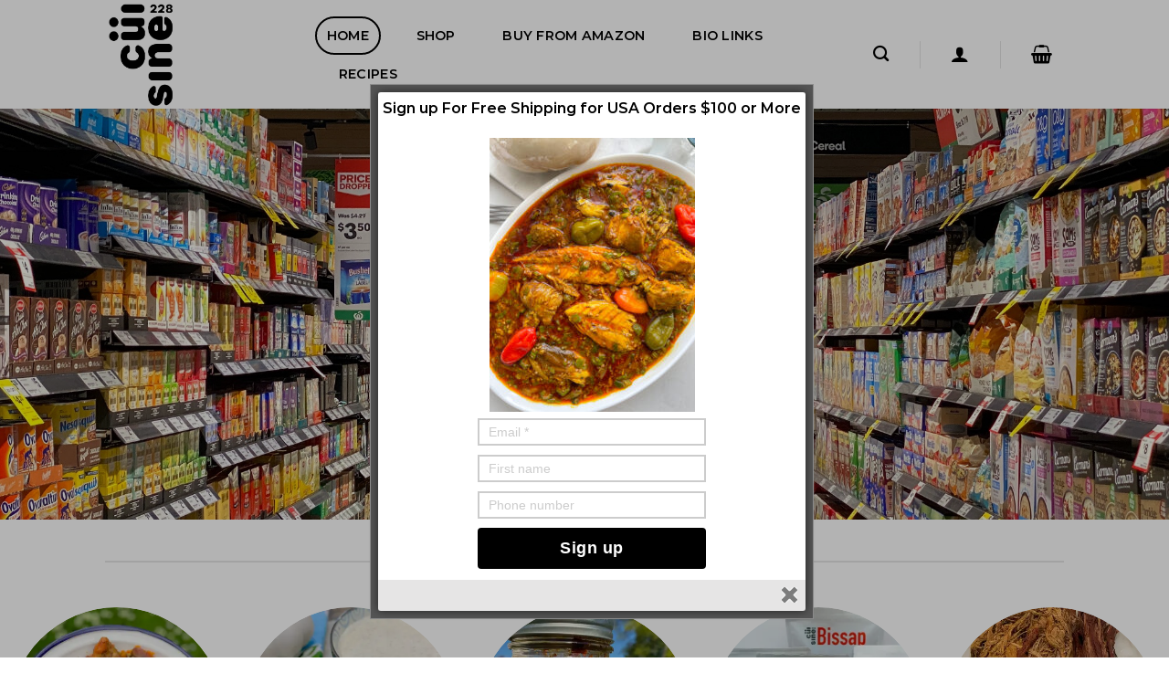

--- FILE ---
content_type: text/html; charset=UTF-8
request_url: https://cuisine228.com/?ixwpse=1&rating=3
body_size: 42636
content:

<!DOCTYPE html>
<html lang="en" class="loading-site no-js">
<head>
	<meta charset="UTF-8" />
	<link rel="profile" href="https://gmpg.org/xfn/11" />
	<link rel="pingback" href="https://cuisine228.com/xmlrpc.php" />

	<script>(function(html){html.className = html.className.replace(/\bno-js\b/,'js')})(document.documentElement);</script>
<meta name='robots' content='noindex, follow' />
<meta name="viewport" content="width=device-width, initial-scale=1, maximum-scale=1" /><script>window._wca = window._wca || [];</script>

	<!-- This site is optimized with the Yoast SEO plugin v26.6 - https://yoast.com/wordpress/plugins/seo/ -->
	<title>Home - Cuisine228</title>
	<meta property="og:locale" content="en_US" />
	<meta property="og:type" content="website" />
	<meta property="og:title" content="Home - Cuisine228" />
	<meta property="og:url" content="https://cuisine228.com/" />
	<meta property="og:site_name" content="Cuisine228" />
	<meta property="article:publisher" content="https://www.facebook.com/Cuisine228/" />
	<meta property="article:modified_time" content="2024-11-18T07:35:02+00:00" />
	<meta name="twitter:card" content="summary_large_image" />
	<meta name="twitter:site" content="@cuisine228" />
	<script type="application/ld+json" class="yoast-schema-graph">{"@context":"https://schema.org","@graph":[{"@type":"WebPage","@id":"https://cuisine228.com/","url":"https://cuisine228.com/","name":"Home - Cuisine228","isPartOf":{"@id":"https://cuisine228.com/#website"},"about":{"@id":"https://cuisine228.com/#organization"},"datePublished":"2020-09-09T13:20:45+00:00","dateModified":"2024-11-18T07:35:02+00:00","breadcrumb":{"@id":"https://cuisine228.com/#breadcrumb"},"inLanguage":"en","potentialAction":[{"@type":"ReadAction","target":["https://cuisine228.com/"]}]},{"@type":"BreadcrumbList","@id":"https://cuisine228.com/#breadcrumb","itemListElement":[{"@type":"ListItem","position":1,"name":"Home"}]},{"@type":"WebSite","@id":"https://cuisine228.com/#website","url":"https://cuisine228.com/","name":"Cuisine228","description":"Cuisine228","publisher":{"@id":"https://cuisine228.com/#organization"},"potentialAction":[{"@type":"SearchAction","target":{"@type":"EntryPoint","urlTemplate":"https://cuisine228.com/?s={search_term_string}"},"query-input":{"@type":"PropertyValueSpecification","valueRequired":true,"valueName":"search_term_string"}}],"inLanguage":"en"},{"@type":"Organization","@id":"https://cuisine228.com/#organization","name":"Cuisine228","url":"https://cuisine228.com/","logo":{"@type":"ImageObject","inLanguage":"en","@id":"https://cuisine228.com/#/schema/logo/image/","url":"","contentUrl":"","caption":"Cuisine228"},"image":{"@id":"https://cuisine228.com/#/schema/logo/image/"},"sameAs":["https://www.facebook.com/Cuisine228/","https://x.com/cuisine228","https://www.instagram.com/cuisine228_/","http://www.pinterest.com/Cuisine228","http://www.youtube.com/c/Cuisine228"]}]}</script>
	<meta name="msvalidate.01" content="1B509CFE8364BDFF83B970A3BDCDDB47" />
	<meta name="google-site-verification" content="gqMBPFDweRjtkTKXNhu-8-8KPMFA9iHh2_-w2hF8rbI" />
	<meta name="yandex-verification" content="35548a92cc5ef51f" />
	<!-- / Yoast SEO plugin. -->


<link rel='dns-prefetch' href='//stats.wp.com' />
<link rel='dns-prefetch' href='//capi-automation.s3.us-east-2.amazonaws.com' />
<link rel='dns-prefetch' href='//www.googletagmanager.com' />
<link rel='dns-prefetch' href='//cdn.jsdelivr.net' />
<link rel='preconnect' href='//c0.wp.com' />
<link rel='preconnect' href='//i0.wp.com' />
<link rel='prefetch' href='https://cuisine228.com/wp-content/themes/flatsome/assets/js/chunk.countup.js?ver=3.16.2' />
<link rel='prefetch' href='https://cuisine228.com/wp-content/themes/flatsome/assets/js/chunk.sticky-sidebar.js?ver=3.16.2' />
<link rel='prefetch' href='https://cuisine228.com/wp-content/themes/flatsome/assets/js/chunk.tooltips.js?ver=3.16.2' />
<link rel='prefetch' href='https://cuisine228.com/wp-content/themes/flatsome/assets/js/chunk.vendors-popups.js?ver=3.16.2' />
<link rel='prefetch' href='https://cuisine228.com/wp-content/themes/flatsome/assets/js/chunk.vendors-slider.js?ver=3.16.2' />
<link rel="alternate" type="application/rss+xml" title="Cuisine228  &raquo; Feed" href="https://cuisine228.com/feed/" />
<link rel="alternate" type="application/rss+xml" title="Cuisine228  &raquo; Comments Feed" href="https://cuisine228.com/comments/feed/" />
<link rel="alternate" title="oEmbed (JSON)" type="application/json+oembed" href="https://cuisine228.com/wp-json/oembed/1.0/embed?url=https%3A%2F%2Fcuisine228.com%2F" />
<link rel="alternate" title="oEmbed (XML)" type="text/xml+oembed" href="https://cuisine228.com/wp-json/oembed/1.0/embed?url=https%3A%2F%2Fcuisine228.com%2F&#038;format=xml" />
		<!-- This site uses the Google Analytics by ExactMetrics plugin v8.11.1 - Using Analytics tracking - https://www.exactmetrics.com/ -->
							<script src="//www.googletagmanager.com/gtag/js?id=G-61WTZ5S37Y"  data-cfasync="false" data-wpfc-render="false" type="text/javascript" async></script>
			<script data-cfasync="false" data-wpfc-render="false" type="text/javascript">
				var em_version = '8.11.1';
				var em_track_user = true;
				var em_no_track_reason = '';
								var ExactMetricsDefaultLocations = {"page_location":"https:\/\/cuisine228.com\/?ixwpse=1&rating=3"};
								if ( typeof ExactMetricsPrivacyGuardFilter === 'function' ) {
					var ExactMetricsLocations = (typeof ExactMetricsExcludeQuery === 'object') ? ExactMetricsPrivacyGuardFilter( ExactMetricsExcludeQuery ) : ExactMetricsPrivacyGuardFilter( ExactMetricsDefaultLocations );
				} else {
					var ExactMetricsLocations = (typeof ExactMetricsExcludeQuery === 'object') ? ExactMetricsExcludeQuery : ExactMetricsDefaultLocations;
				}

								var disableStrs = [
										'ga-disable-G-61WTZ5S37Y',
									];

				/* Function to detect opted out users */
				function __gtagTrackerIsOptedOut() {
					for (var index = 0; index < disableStrs.length; index++) {
						if (document.cookie.indexOf(disableStrs[index] + '=true') > -1) {
							return true;
						}
					}

					return false;
				}

				/* Disable tracking if the opt-out cookie exists. */
				if (__gtagTrackerIsOptedOut()) {
					for (var index = 0; index < disableStrs.length; index++) {
						window[disableStrs[index]] = true;
					}
				}

				/* Opt-out function */
				function __gtagTrackerOptout() {
					for (var index = 0; index < disableStrs.length; index++) {
						document.cookie = disableStrs[index] + '=true; expires=Thu, 31 Dec 2099 23:59:59 UTC; path=/';
						window[disableStrs[index]] = true;
					}
				}

				if ('undefined' === typeof gaOptout) {
					function gaOptout() {
						__gtagTrackerOptout();
					}
				}
								window.dataLayer = window.dataLayer || [];

				window.ExactMetricsDualTracker = {
					helpers: {},
					trackers: {},
				};
				if (em_track_user) {
					function __gtagDataLayer() {
						dataLayer.push(arguments);
					}

					function __gtagTracker(type, name, parameters) {
						if (!parameters) {
							parameters = {};
						}

						if (parameters.send_to) {
							__gtagDataLayer.apply(null, arguments);
							return;
						}

						if (type === 'event') {
														parameters.send_to = exactmetrics_frontend.v4_id;
							var hookName = name;
							if (typeof parameters['event_category'] !== 'undefined') {
								hookName = parameters['event_category'] + ':' + name;
							}

							if (typeof ExactMetricsDualTracker.trackers[hookName] !== 'undefined') {
								ExactMetricsDualTracker.trackers[hookName](parameters);
							} else {
								__gtagDataLayer('event', name, parameters);
							}
							
						} else {
							__gtagDataLayer.apply(null, arguments);
						}
					}

					__gtagTracker('js', new Date());
					__gtagTracker('set', {
						'developer_id.dNDMyYj': true,
											});
					if ( ExactMetricsLocations.page_location ) {
						__gtagTracker('set', ExactMetricsLocations);
					}
										__gtagTracker('config', 'G-61WTZ5S37Y', {"forceSSL":"true"} );
										window.gtag = __gtagTracker;										(function () {
						/* https://developers.google.com/analytics/devguides/collection/analyticsjs/ */
						/* ga and __gaTracker compatibility shim. */
						var noopfn = function () {
							return null;
						};
						var newtracker = function () {
							return new Tracker();
						};
						var Tracker = function () {
							return null;
						};
						var p = Tracker.prototype;
						p.get = noopfn;
						p.set = noopfn;
						p.send = function () {
							var args = Array.prototype.slice.call(arguments);
							args.unshift('send');
							__gaTracker.apply(null, args);
						};
						var __gaTracker = function () {
							var len = arguments.length;
							if (len === 0) {
								return;
							}
							var f = arguments[len - 1];
							if (typeof f !== 'object' || f === null || typeof f.hitCallback !== 'function') {
								if ('send' === arguments[0]) {
									var hitConverted, hitObject = false, action;
									if ('event' === arguments[1]) {
										if ('undefined' !== typeof arguments[3]) {
											hitObject = {
												'eventAction': arguments[3],
												'eventCategory': arguments[2],
												'eventLabel': arguments[4],
												'value': arguments[5] ? arguments[5] : 1,
											}
										}
									}
									if ('pageview' === arguments[1]) {
										if ('undefined' !== typeof arguments[2]) {
											hitObject = {
												'eventAction': 'page_view',
												'page_path': arguments[2],
											}
										}
									}
									if (typeof arguments[2] === 'object') {
										hitObject = arguments[2];
									}
									if (typeof arguments[5] === 'object') {
										Object.assign(hitObject, arguments[5]);
									}
									if ('undefined' !== typeof arguments[1].hitType) {
										hitObject = arguments[1];
										if ('pageview' === hitObject.hitType) {
											hitObject.eventAction = 'page_view';
										}
									}
									if (hitObject) {
										action = 'timing' === arguments[1].hitType ? 'timing_complete' : hitObject.eventAction;
										hitConverted = mapArgs(hitObject);
										__gtagTracker('event', action, hitConverted);
									}
								}
								return;
							}

							function mapArgs(args) {
								var arg, hit = {};
								var gaMap = {
									'eventCategory': 'event_category',
									'eventAction': 'event_action',
									'eventLabel': 'event_label',
									'eventValue': 'event_value',
									'nonInteraction': 'non_interaction',
									'timingCategory': 'event_category',
									'timingVar': 'name',
									'timingValue': 'value',
									'timingLabel': 'event_label',
									'page': 'page_path',
									'location': 'page_location',
									'title': 'page_title',
									'referrer' : 'page_referrer',
								};
								for (arg in args) {
																		if (!(!args.hasOwnProperty(arg) || !gaMap.hasOwnProperty(arg))) {
										hit[gaMap[arg]] = args[arg];
									} else {
										hit[arg] = args[arg];
									}
								}
								return hit;
							}

							try {
								f.hitCallback();
							} catch (ex) {
							}
						};
						__gaTracker.create = newtracker;
						__gaTracker.getByName = newtracker;
						__gaTracker.getAll = function () {
							return [];
						};
						__gaTracker.remove = noopfn;
						__gaTracker.loaded = true;
						window['__gaTracker'] = __gaTracker;
					})();
									} else {
										console.log("");
					(function () {
						function __gtagTracker() {
							return null;
						}

						window['__gtagTracker'] = __gtagTracker;
						window['gtag'] = __gtagTracker;
					})();
									}
			</script>
							<!-- / Google Analytics by ExactMetrics -->
		<style id='wp-img-auto-sizes-contain-inline-css' type='text/css'>
img:is([sizes=auto i],[sizes^="auto," i]){contain-intrinsic-size:3000px 1500px}
/*# sourceURL=wp-img-auto-sizes-contain-inline-css */
</style>
<style id='wp-emoji-styles-inline-css' type='text/css'>

	img.wp-smiley, img.emoji {
		display: inline !important;
		border: none !important;
		box-shadow: none !important;
		height: 1em !important;
		width: 1em !important;
		margin: 0 0.07em !important;
		vertical-align: -0.1em !important;
		background: none !important;
		padding: 0 !important;
	}
/*# sourceURL=wp-emoji-styles-inline-css */
</style>
<style id='wp-block-library-inline-css' type='text/css'>
:root{--wp-block-synced-color:#7a00df;--wp-block-synced-color--rgb:122,0,223;--wp-bound-block-color:var(--wp-block-synced-color);--wp-editor-canvas-background:#ddd;--wp-admin-theme-color:#007cba;--wp-admin-theme-color--rgb:0,124,186;--wp-admin-theme-color-darker-10:#006ba1;--wp-admin-theme-color-darker-10--rgb:0,107,160.5;--wp-admin-theme-color-darker-20:#005a87;--wp-admin-theme-color-darker-20--rgb:0,90,135;--wp-admin-border-width-focus:2px}@media (min-resolution:192dpi){:root{--wp-admin-border-width-focus:1.5px}}.wp-element-button{cursor:pointer}:root .has-very-light-gray-background-color{background-color:#eee}:root .has-very-dark-gray-background-color{background-color:#313131}:root .has-very-light-gray-color{color:#eee}:root .has-very-dark-gray-color{color:#313131}:root .has-vivid-green-cyan-to-vivid-cyan-blue-gradient-background{background:linear-gradient(135deg,#00d084,#0693e3)}:root .has-purple-crush-gradient-background{background:linear-gradient(135deg,#34e2e4,#4721fb 50%,#ab1dfe)}:root .has-hazy-dawn-gradient-background{background:linear-gradient(135deg,#faaca8,#dad0ec)}:root .has-subdued-olive-gradient-background{background:linear-gradient(135deg,#fafae1,#67a671)}:root .has-atomic-cream-gradient-background{background:linear-gradient(135deg,#fdd79a,#004a59)}:root .has-nightshade-gradient-background{background:linear-gradient(135deg,#330968,#31cdcf)}:root .has-midnight-gradient-background{background:linear-gradient(135deg,#020381,#2874fc)}:root{--wp--preset--font-size--normal:16px;--wp--preset--font-size--huge:42px}.has-regular-font-size{font-size:1em}.has-larger-font-size{font-size:2.625em}.has-normal-font-size{font-size:var(--wp--preset--font-size--normal)}.has-huge-font-size{font-size:var(--wp--preset--font-size--huge)}.has-text-align-center{text-align:center}.has-text-align-left{text-align:left}.has-text-align-right{text-align:right}.has-fit-text{white-space:nowrap!important}#end-resizable-editor-section{display:none}.aligncenter{clear:both}.items-justified-left{justify-content:flex-start}.items-justified-center{justify-content:center}.items-justified-right{justify-content:flex-end}.items-justified-space-between{justify-content:space-between}.screen-reader-text{border:0;clip-path:inset(50%);height:1px;margin:-1px;overflow:hidden;padding:0;position:absolute;width:1px;word-wrap:normal!important}.screen-reader-text:focus{background-color:#ddd;clip-path:none;color:#444;display:block;font-size:1em;height:auto;left:5px;line-height:normal;padding:15px 23px 14px;text-decoration:none;top:5px;width:auto;z-index:100000}html :where(.has-border-color){border-style:solid}html :where([style*=border-top-color]){border-top-style:solid}html :where([style*=border-right-color]){border-right-style:solid}html :where([style*=border-bottom-color]){border-bottom-style:solid}html :where([style*=border-left-color]){border-left-style:solid}html :where([style*=border-width]){border-style:solid}html :where([style*=border-top-width]){border-top-style:solid}html :where([style*=border-right-width]){border-right-style:solid}html :where([style*=border-bottom-width]){border-bottom-style:solid}html :where([style*=border-left-width]){border-left-style:solid}html :where(img[class*=wp-image-]){height:auto;max-width:100%}:where(figure){margin:0 0 1em}html :where(.is-position-sticky){--wp-admin--admin-bar--position-offset:var(--wp-admin--admin-bar--height,0px)}@media screen and (max-width:600px){html :where(.is-position-sticky){--wp-admin--admin-bar--position-offset:0px}}

/*# sourceURL=wp-block-library-inline-css */
</style><link rel='stylesheet' id='wps-selectize-css' href='https://cuisine228.com/wp-content/plugins/woocommerce-product-search/css/selectize/selectize.min.css?ver=6.12.0' type='text/css' media='all' />
<link rel='stylesheet' id='wps-price-slider-css' href='https://cuisine228.com/wp-content/plugins/woocommerce-product-search/css/price-slider.min.css?ver=6.12.0' type='text/css' media='all' />
<link rel='stylesheet' id='product-search-css' href='https://cuisine228.com/wp-content/plugins/woocommerce-product-search/css/product-search.min.css?ver=6.12.0' type='text/css' media='all' />
<link rel='stylesheet' id='wc-blocks-style-css' href='https://c0.wp.com/p/woocommerce/10.4.3/assets/client/blocks/wc-blocks.css' type='text/css' media='all' />
<style id='global-styles-inline-css' type='text/css'>
:root{--wp--preset--aspect-ratio--square: 1;--wp--preset--aspect-ratio--4-3: 4/3;--wp--preset--aspect-ratio--3-4: 3/4;--wp--preset--aspect-ratio--3-2: 3/2;--wp--preset--aspect-ratio--2-3: 2/3;--wp--preset--aspect-ratio--16-9: 16/9;--wp--preset--aspect-ratio--9-16: 9/16;--wp--preset--color--black: #000000;--wp--preset--color--cyan-bluish-gray: #abb8c3;--wp--preset--color--white: #ffffff;--wp--preset--color--pale-pink: #f78da7;--wp--preset--color--vivid-red: #cf2e2e;--wp--preset--color--luminous-vivid-orange: #ff6900;--wp--preset--color--luminous-vivid-amber: #fcb900;--wp--preset--color--light-green-cyan: #7bdcb5;--wp--preset--color--vivid-green-cyan: #00d084;--wp--preset--color--pale-cyan-blue: #8ed1fc;--wp--preset--color--vivid-cyan-blue: #0693e3;--wp--preset--color--vivid-purple: #9b51e0;--wp--preset--gradient--vivid-cyan-blue-to-vivid-purple: linear-gradient(135deg,rgb(6,147,227) 0%,rgb(155,81,224) 100%);--wp--preset--gradient--light-green-cyan-to-vivid-green-cyan: linear-gradient(135deg,rgb(122,220,180) 0%,rgb(0,208,130) 100%);--wp--preset--gradient--luminous-vivid-amber-to-luminous-vivid-orange: linear-gradient(135deg,rgb(252,185,0) 0%,rgb(255,105,0) 100%);--wp--preset--gradient--luminous-vivid-orange-to-vivid-red: linear-gradient(135deg,rgb(255,105,0) 0%,rgb(207,46,46) 100%);--wp--preset--gradient--very-light-gray-to-cyan-bluish-gray: linear-gradient(135deg,rgb(238,238,238) 0%,rgb(169,184,195) 100%);--wp--preset--gradient--cool-to-warm-spectrum: linear-gradient(135deg,rgb(74,234,220) 0%,rgb(151,120,209) 20%,rgb(207,42,186) 40%,rgb(238,44,130) 60%,rgb(251,105,98) 80%,rgb(254,248,76) 100%);--wp--preset--gradient--blush-light-purple: linear-gradient(135deg,rgb(255,206,236) 0%,rgb(152,150,240) 100%);--wp--preset--gradient--blush-bordeaux: linear-gradient(135deg,rgb(254,205,165) 0%,rgb(254,45,45) 50%,rgb(107,0,62) 100%);--wp--preset--gradient--luminous-dusk: linear-gradient(135deg,rgb(255,203,112) 0%,rgb(199,81,192) 50%,rgb(65,88,208) 100%);--wp--preset--gradient--pale-ocean: linear-gradient(135deg,rgb(255,245,203) 0%,rgb(182,227,212) 50%,rgb(51,167,181) 100%);--wp--preset--gradient--electric-grass: linear-gradient(135deg,rgb(202,248,128) 0%,rgb(113,206,126) 100%);--wp--preset--gradient--midnight: linear-gradient(135deg,rgb(2,3,129) 0%,rgb(40,116,252) 100%);--wp--preset--font-size--small: 13px;--wp--preset--font-size--medium: 20px;--wp--preset--font-size--large: 36px;--wp--preset--font-size--x-large: 42px;--wp--preset--spacing--20: 0.44rem;--wp--preset--spacing--30: 0.67rem;--wp--preset--spacing--40: 1rem;--wp--preset--spacing--50: 1.5rem;--wp--preset--spacing--60: 2.25rem;--wp--preset--spacing--70: 3.38rem;--wp--preset--spacing--80: 5.06rem;--wp--preset--shadow--natural: 6px 6px 9px rgba(0, 0, 0, 0.2);--wp--preset--shadow--deep: 12px 12px 50px rgba(0, 0, 0, 0.4);--wp--preset--shadow--sharp: 6px 6px 0px rgba(0, 0, 0, 0.2);--wp--preset--shadow--outlined: 6px 6px 0px -3px rgb(255, 255, 255), 6px 6px rgb(0, 0, 0);--wp--preset--shadow--crisp: 6px 6px 0px rgb(0, 0, 0);}:where(.is-layout-flex){gap: 0.5em;}:where(.is-layout-grid){gap: 0.5em;}body .is-layout-flex{display: flex;}.is-layout-flex{flex-wrap: wrap;align-items: center;}.is-layout-flex > :is(*, div){margin: 0;}body .is-layout-grid{display: grid;}.is-layout-grid > :is(*, div){margin: 0;}:where(.wp-block-columns.is-layout-flex){gap: 2em;}:where(.wp-block-columns.is-layout-grid){gap: 2em;}:where(.wp-block-post-template.is-layout-flex){gap: 1.25em;}:where(.wp-block-post-template.is-layout-grid){gap: 1.25em;}.has-black-color{color: var(--wp--preset--color--black) !important;}.has-cyan-bluish-gray-color{color: var(--wp--preset--color--cyan-bluish-gray) !important;}.has-white-color{color: var(--wp--preset--color--white) !important;}.has-pale-pink-color{color: var(--wp--preset--color--pale-pink) !important;}.has-vivid-red-color{color: var(--wp--preset--color--vivid-red) !important;}.has-luminous-vivid-orange-color{color: var(--wp--preset--color--luminous-vivid-orange) !important;}.has-luminous-vivid-amber-color{color: var(--wp--preset--color--luminous-vivid-amber) !important;}.has-light-green-cyan-color{color: var(--wp--preset--color--light-green-cyan) !important;}.has-vivid-green-cyan-color{color: var(--wp--preset--color--vivid-green-cyan) !important;}.has-pale-cyan-blue-color{color: var(--wp--preset--color--pale-cyan-blue) !important;}.has-vivid-cyan-blue-color{color: var(--wp--preset--color--vivid-cyan-blue) !important;}.has-vivid-purple-color{color: var(--wp--preset--color--vivid-purple) !important;}.has-black-background-color{background-color: var(--wp--preset--color--black) !important;}.has-cyan-bluish-gray-background-color{background-color: var(--wp--preset--color--cyan-bluish-gray) !important;}.has-white-background-color{background-color: var(--wp--preset--color--white) !important;}.has-pale-pink-background-color{background-color: var(--wp--preset--color--pale-pink) !important;}.has-vivid-red-background-color{background-color: var(--wp--preset--color--vivid-red) !important;}.has-luminous-vivid-orange-background-color{background-color: var(--wp--preset--color--luminous-vivid-orange) !important;}.has-luminous-vivid-amber-background-color{background-color: var(--wp--preset--color--luminous-vivid-amber) !important;}.has-light-green-cyan-background-color{background-color: var(--wp--preset--color--light-green-cyan) !important;}.has-vivid-green-cyan-background-color{background-color: var(--wp--preset--color--vivid-green-cyan) !important;}.has-pale-cyan-blue-background-color{background-color: var(--wp--preset--color--pale-cyan-blue) !important;}.has-vivid-cyan-blue-background-color{background-color: var(--wp--preset--color--vivid-cyan-blue) !important;}.has-vivid-purple-background-color{background-color: var(--wp--preset--color--vivid-purple) !important;}.has-black-border-color{border-color: var(--wp--preset--color--black) !important;}.has-cyan-bluish-gray-border-color{border-color: var(--wp--preset--color--cyan-bluish-gray) !important;}.has-white-border-color{border-color: var(--wp--preset--color--white) !important;}.has-pale-pink-border-color{border-color: var(--wp--preset--color--pale-pink) !important;}.has-vivid-red-border-color{border-color: var(--wp--preset--color--vivid-red) !important;}.has-luminous-vivid-orange-border-color{border-color: var(--wp--preset--color--luminous-vivid-orange) !important;}.has-luminous-vivid-amber-border-color{border-color: var(--wp--preset--color--luminous-vivid-amber) !important;}.has-light-green-cyan-border-color{border-color: var(--wp--preset--color--light-green-cyan) !important;}.has-vivid-green-cyan-border-color{border-color: var(--wp--preset--color--vivid-green-cyan) !important;}.has-pale-cyan-blue-border-color{border-color: var(--wp--preset--color--pale-cyan-blue) !important;}.has-vivid-cyan-blue-border-color{border-color: var(--wp--preset--color--vivid-cyan-blue) !important;}.has-vivid-purple-border-color{border-color: var(--wp--preset--color--vivid-purple) !important;}.has-vivid-cyan-blue-to-vivid-purple-gradient-background{background: var(--wp--preset--gradient--vivid-cyan-blue-to-vivid-purple) !important;}.has-light-green-cyan-to-vivid-green-cyan-gradient-background{background: var(--wp--preset--gradient--light-green-cyan-to-vivid-green-cyan) !important;}.has-luminous-vivid-amber-to-luminous-vivid-orange-gradient-background{background: var(--wp--preset--gradient--luminous-vivid-amber-to-luminous-vivid-orange) !important;}.has-luminous-vivid-orange-to-vivid-red-gradient-background{background: var(--wp--preset--gradient--luminous-vivid-orange-to-vivid-red) !important;}.has-very-light-gray-to-cyan-bluish-gray-gradient-background{background: var(--wp--preset--gradient--very-light-gray-to-cyan-bluish-gray) !important;}.has-cool-to-warm-spectrum-gradient-background{background: var(--wp--preset--gradient--cool-to-warm-spectrum) !important;}.has-blush-light-purple-gradient-background{background: var(--wp--preset--gradient--blush-light-purple) !important;}.has-blush-bordeaux-gradient-background{background: var(--wp--preset--gradient--blush-bordeaux) !important;}.has-luminous-dusk-gradient-background{background: var(--wp--preset--gradient--luminous-dusk) !important;}.has-pale-ocean-gradient-background{background: var(--wp--preset--gradient--pale-ocean) !important;}.has-electric-grass-gradient-background{background: var(--wp--preset--gradient--electric-grass) !important;}.has-midnight-gradient-background{background: var(--wp--preset--gradient--midnight) !important;}.has-small-font-size{font-size: var(--wp--preset--font-size--small) !important;}.has-medium-font-size{font-size: var(--wp--preset--font-size--medium) !important;}.has-large-font-size{font-size: var(--wp--preset--font-size--large) !important;}.has-x-large-font-size{font-size: var(--wp--preset--font-size--x-large) !important;}
/*# sourceURL=global-styles-inline-css */
</style>

<style id='classic-theme-styles-inline-css' type='text/css'>
/*! This file is auto-generated */
.wp-block-button__link{color:#fff;background-color:#32373c;border-radius:9999px;box-shadow:none;text-decoration:none;padding:calc(.667em + 2px) calc(1.333em + 2px);font-size:1.125em}.wp-block-file__button{background:#32373c;color:#fff;text-decoration:none}
/*# sourceURL=/wp-includes/css/classic-themes.min.css */
</style>
<link rel='stylesheet' id='contact-form-7-css' href='https://cuisine228.com/wp-content/plugins/contact-form-7/includes/css/styles.css?ver=6.1.4' type='text/css' media='all' />
<link rel='stylesheet' id='fgf-frontend-css' href='https://cuisine228.com/wp-content/plugins/free-gifts-for-woocommerce/assets/css/frontend.css?ver=12.8.0' type='text/css' media='all' />
<link rel='stylesheet' id='owl-carousel-css' href='https://cuisine228.com/wp-content/plugins/free-gifts-for-woocommerce/assets/css/owl.carousel.min.css?ver=12.8.0' type='text/css' media='all' />
<link rel='stylesheet' id='fgf-owl-carousel-css' href='https://cuisine228.com/wp-content/plugins/free-gifts-for-woocommerce/assets/css/owl-carousel-enhanced.css?ver=12.8.0' type='text/css' media='all' />
<link rel='stylesheet' id='lightcase-css' href='https://cuisine228.com/wp-content/plugins/free-gifts-for-woocommerce/assets/css/lightcase.min.css?ver=12.8.0' type='text/css' media='all' />
<style id='wp-block-image-inline-css' type='text/css'>
.wp-block-image>a,.wp-block-image>figure>a{display:inline-block}.wp-block-image img{box-sizing:border-box;height:auto;max-width:100%;vertical-align:bottom}@media not (prefers-reduced-motion){.wp-block-image img.hide{visibility:hidden}.wp-block-image img.show{animation:show-content-image .4s}}.wp-block-image[style*=border-radius] img,.wp-block-image[style*=border-radius]>a{border-radius:inherit}.wp-block-image.has-custom-border img{box-sizing:border-box}.wp-block-image.aligncenter{text-align:center}.wp-block-image.alignfull>a,.wp-block-image.alignwide>a{width:100%}.wp-block-image.alignfull img,.wp-block-image.alignwide img{height:auto;width:100%}.wp-block-image .aligncenter,.wp-block-image .alignleft,.wp-block-image .alignright,.wp-block-image.aligncenter,.wp-block-image.alignleft,.wp-block-image.alignright{display:table}.wp-block-image .aligncenter>figcaption,.wp-block-image .alignleft>figcaption,.wp-block-image .alignright>figcaption,.wp-block-image.aligncenter>figcaption,.wp-block-image.alignleft>figcaption,.wp-block-image.alignright>figcaption{caption-side:bottom;display:table-caption}.wp-block-image .alignleft{float:left;margin:.5em 1em .5em 0}.wp-block-image .alignright{float:right;margin:.5em 0 .5em 1em}.wp-block-image .aligncenter{margin-left:auto;margin-right:auto}.wp-block-image :where(figcaption){margin-bottom:1em;margin-top:.5em}.wp-block-image.is-style-circle-mask img{border-radius:9999px}@supports ((-webkit-mask-image:none) or (mask-image:none)) or (-webkit-mask-image:none){.wp-block-image.is-style-circle-mask img{border-radius:0;-webkit-mask-image:url('data:image/svg+xml;utf8,<svg viewBox="0 0 100 100" xmlns="http://www.w3.org/2000/svg"><circle cx="50" cy="50" r="50"/></svg>');mask-image:url('data:image/svg+xml;utf8,<svg viewBox="0 0 100 100" xmlns="http://www.w3.org/2000/svg"><circle cx="50" cy="50" r="50"/></svg>');mask-mode:alpha;-webkit-mask-position:center;mask-position:center;-webkit-mask-repeat:no-repeat;mask-repeat:no-repeat;-webkit-mask-size:contain;mask-size:contain}}:root :where(.wp-block-image.is-style-rounded img,.wp-block-image .is-style-rounded img){border-radius:9999px}.wp-block-image figure{margin:0}.wp-lightbox-container{display:flex;flex-direction:column;position:relative}.wp-lightbox-container img{cursor:zoom-in}.wp-lightbox-container img:hover+button{opacity:1}.wp-lightbox-container button{align-items:center;backdrop-filter:blur(16px) saturate(180%);background-color:#5a5a5a40;border:none;border-radius:4px;cursor:zoom-in;display:flex;height:20px;justify-content:center;opacity:0;padding:0;position:absolute;right:16px;text-align:center;top:16px;width:20px;z-index:100}@media not (prefers-reduced-motion){.wp-lightbox-container button{transition:opacity .2s ease}}.wp-lightbox-container button:focus-visible{outline:3px auto #5a5a5a40;outline:3px auto -webkit-focus-ring-color;outline-offset:3px}.wp-lightbox-container button:hover{cursor:pointer;opacity:1}.wp-lightbox-container button:focus{opacity:1}.wp-lightbox-container button:focus,.wp-lightbox-container button:hover,.wp-lightbox-container button:not(:hover):not(:active):not(.has-background){background-color:#5a5a5a40;border:none}.wp-lightbox-overlay{box-sizing:border-box;cursor:zoom-out;height:100vh;left:0;overflow:hidden;position:fixed;top:0;visibility:hidden;width:100%;z-index:100000}.wp-lightbox-overlay .close-button{align-items:center;cursor:pointer;display:flex;justify-content:center;min-height:40px;min-width:40px;padding:0;position:absolute;right:calc(env(safe-area-inset-right) + 16px);top:calc(env(safe-area-inset-top) + 16px);z-index:5000000}.wp-lightbox-overlay .close-button:focus,.wp-lightbox-overlay .close-button:hover,.wp-lightbox-overlay .close-button:not(:hover):not(:active):not(.has-background){background:none;border:none}.wp-lightbox-overlay .lightbox-image-container{height:var(--wp--lightbox-container-height);left:50%;overflow:hidden;position:absolute;top:50%;transform:translate(-50%,-50%);transform-origin:top left;width:var(--wp--lightbox-container-width);z-index:9999999999}.wp-lightbox-overlay .wp-block-image{align-items:center;box-sizing:border-box;display:flex;height:100%;justify-content:center;margin:0;position:relative;transform-origin:0 0;width:100%;z-index:3000000}.wp-lightbox-overlay .wp-block-image img{height:var(--wp--lightbox-image-height);min-height:var(--wp--lightbox-image-height);min-width:var(--wp--lightbox-image-width);width:var(--wp--lightbox-image-width)}.wp-lightbox-overlay .wp-block-image figcaption{display:none}.wp-lightbox-overlay button{background:none;border:none}.wp-lightbox-overlay .scrim{background-color:#fff;height:100%;opacity:.9;position:absolute;width:100%;z-index:2000000}.wp-lightbox-overlay.active{visibility:visible}@media not (prefers-reduced-motion){.wp-lightbox-overlay.active{animation:turn-on-visibility .25s both}.wp-lightbox-overlay.active img{animation:turn-on-visibility .35s both}.wp-lightbox-overlay.show-closing-animation:not(.active){animation:turn-off-visibility .35s both}.wp-lightbox-overlay.show-closing-animation:not(.active) img{animation:turn-off-visibility .25s both}.wp-lightbox-overlay.zoom.active{animation:none;opacity:1;visibility:visible}.wp-lightbox-overlay.zoom.active .lightbox-image-container{animation:lightbox-zoom-in .4s}.wp-lightbox-overlay.zoom.active .lightbox-image-container img{animation:none}.wp-lightbox-overlay.zoom.active .scrim{animation:turn-on-visibility .4s forwards}.wp-lightbox-overlay.zoom.show-closing-animation:not(.active){animation:none}.wp-lightbox-overlay.zoom.show-closing-animation:not(.active) .lightbox-image-container{animation:lightbox-zoom-out .4s}.wp-lightbox-overlay.zoom.show-closing-animation:not(.active) .lightbox-image-container img{animation:none}.wp-lightbox-overlay.zoom.show-closing-animation:not(.active) .scrim{animation:turn-off-visibility .4s forwards}}@keyframes show-content-image{0%{visibility:hidden}99%{visibility:hidden}to{visibility:visible}}@keyframes turn-on-visibility{0%{opacity:0}to{opacity:1}}@keyframes turn-off-visibility{0%{opacity:1;visibility:visible}99%{opacity:0;visibility:visible}to{opacity:0;visibility:hidden}}@keyframes lightbox-zoom-in{0%{transform:translate(calc((-100vw + var(--wp--lightbox-scrollbar-width))/2 + var(--wp--lightbox-initial-left-position)),calc(-50vh + var(--wp--lightbox-initial-top-position))) scale(var(--wp--lightbox-scale))}to{transform:translate(-50%,-50%) scale(1)}}@keyframes lightbox-zoom-out{0%{transform:translate(-50%,-50%) scale(1);visibility:visible}99%{visibility:visible}to{transform:translate(calc((-100vw + var(--wp--lightbox-scrollbar-width))/2 + var(--wp--lightbox-initial-left-position)),calc(-50vh + var(--wp--lightbox-initial-top-position))) scale(var(--wp--lightbox-scale));visibility:hidden}}
/*# sourceURL=https://cuisine228.com/wp-includes/blocks/image/style.min.css */
</style>
<link rel='stylesheet' id='theme.css-css' href='https://cuisine228.com/wp-content/plugins/popup-builder/public/css/theme.css?ver=4.4.2' type='text/css' media='all' />
<link rel='stylesheet' id='ResetFormStyle.css-css' href='https://cuisine228.com/wp-content/plugins/popup-builder/public/css/ResetFormStyle.css?ver=4.4.2' type='text/css' media='all' />
<link rel='stylesheet' id='SubscriptionForm.css-css' href='https://cuisine228.com/wp-content/plugins/popup-builder/public/css/SubscriptionForm.css?ver=4.4.2' type='text/css' media='all' />
<style id='woocommerce-inline-inline-css' type='text/css'>
.woocommerce form .form-row .required { visibility: visible; }
/*# sourceURL=woocommerce-inline-inline-css */
</style>
<link rel='stylesheet' id='wc-mnm-frontend-css' href='https://cuisine228.com/wp-content/plugins/woocommerce-mix-and-match-products/assets/css/frontend/mnm-frontend.min.css?ver=2.8.5' type='text/css' media='all' />
<style id='wc-mnm-frontend-inline-css' type='text/css'>

		.mnm_form.layout_grid .mnm_item { margin-left: 0; margin-right: 0; }
		.mnm_form .mnm_item .box-text .quantity .button { margin-top: 0; }
		
/*# sourceURL=wc-mnm-frontend-inline-css */
</style>
<link rel='stylesheet' id='wc-mnm-checkout-blocks-css' href='https://cuisine228.com/wp-content/plugins/woocommerce-mix-and-match-products/assets/css/frontend/blocks/checkout-blocks.css?ver=2.8.5' type='text/css' media='all' />
<link rel='stylesheet' id='__EPYT__style-css' href='https://cuisine228.com/wp-content/plugins/youtube-embed-plus/styles/ytprefs.min.css?ver=14.2.4' type='text/css' media='all' />
<style id='__EPYT__style-inline-css' type='text/css'>

                .epyt-gallery-thumb {
                        width: 33.333%;
                }
                
/*# sourceURL=__EPYT__style-inline-css */
</style>
<link rel='stylesheet' id='flatsome-main-css' href='https://cuisine228.com/wp-content/themes/flatsome/assets/css/flatsome.css?ver=3.16.2' type='text/css' media='all' />
<style id='flatsome-main-inline-css' type='text/css'>
@font-face {
				font-family: "fl-icons";
				font-display: block;
				src: url(https://cuisine228.com/wp-content/themes/flatsome/assets/css/icons/fl-icons.eot?v=3.16.2);
				src:
					url(https://cuisine228.com/wp-content/themes/flatsome/assets/css/icons/fl-icons.eot#iefix?v=3.16.2) format("embedded-opentype"),
					url(https://cuisine228.com/wp-content/themes/flatsome/assets/css/icons/fl-icons.woff2?v=3.16.2) format("woff2"),
					url(https://cuisine228.com/wp-content/themes/flatsome/assets/css/icons/fl-icons.ttf?v=3.16.2) format("truetype"),
					url(https://cuisine228.com/wp-content/themes/flatsome/assets/css/icons/fl-icons.woff?v=3.16.2) format("woff"),
					url(https://cuisine228.com/wp-content/themes/flatsome/assets/css/icons/fl-icons.svg?v=3.16.2#fl-icons) format("svg");
			}
/*# sourceURL=flatsome-main-inline-css */
</style>
<link rel='stylesheet' id='flatsome-shop-css' href='https://cuisine228.com/wp-content/themes/flatsome/assets/css/flatsome-shop.css?ver=3.16.2' type='text/css' media='all' />
<link rel='stylesheet' id='flatsome-style-css' href='https://cuisine228.com/wp-content/themes/flatsome/style.css?ver=3.16.2' type='text/css' media='all' />
<script type="text/template" id="tmpl-variation-template">
	<div class="woocommerce-variation-description">{{{ data.variation.variation_description }}}</div>
	<div class="woocommerce-variation-price">{{{ data.variation.price_html }}}</div>
	<div class="woocommerce-variation-availability">{{{ data.variation.availability_html }}}</div>
</script>
<script type="text/template" id="tmpl-unavailable-variation-template">
	<p role="alert">Sorry, this product is unavailable. Please choose a different combination.</p>
</script>
<script type="text/javascript">
            window._nslDOMReady = (function () {
                const executedCallbacks = new Set();
            
                return function (callback) {
                    /**
                    * Third parties might dispatch DOMContentLoaded events, so we need to ensure that we only run our callback once!
                    */
                    if (executedCallbacks.has(callback)) return;
            
                    const wrappedCallback = function () {
                        if (executedCallbacks.has(callback)) return;
                        executedCallbacks.add(callback);
                        callback();
                    };
            
                    if (document.readyState === "complete" || document.readyState === "interactive") {
                        wrappedCallback();
                    } else {
                        document.addEventListener("DOMContentLoaded", wrappedCallback);
                    }
                };
            })();
        </script><script type="text/javascript" src="https://c0.wp.com/c/6.9/wp-includes/js/jquery/jquery.min.js" id="jquery-core-js"></script>
<script type="text/javascript" src="https://c0.wp.com/c/6.9/wp-includes/js/jquery/jquery-migrate.min.js" id="jquery-migrate-js"></script>
<script type="text/javascript" src="https://c0.wp.com/c/6.9/wp-includes/js/underscore.min.js" id="underscore-js"></script>
<script type="text/javascript" id="wp-util-js-extra">
/* <![CDATA[ */
var _wpUtilSettings = {"ajax":{"url":"/wp-admin/admin-ajax.php"}};
//# sourceURL=wp-util-js-extra
/* ]]> */
</script>
<script type="text/javascript" src="https://c0.wp.com/c/6.9/wp-includes/js/wp-util.min.js" id="wp-util-js"></script>
<script type="text/javascript" src="https://c0.wp.com/p/woocommerce/10.4.3/assets/js/jquery-blockui/jquery.blockUI.min.js" id="wc-jquery-blockui-js" data-wp-strategy="defer"></script>
<script type="text/javascript" src="https://cuisine228.com/wp-content/plugins/google-analytics-dashboard-for-wp/assets/js/frontend-gtag.min.js?ver=8.11.1" id="exactmetrics-frontend-script-js" async="async" data-wp-strategy="async"></script>
<script data-cfasync="false" data-wpfc-render="false" type="text/javascript" id='exactmetrics-frontend-script-js-extra'>/* <![CDATA[ */
var exactmetrics_frontend = {"js_events_tracking":"true","download_extensions":"zip,mp3,mpeg,pdf,docx,pptx,xlsx,rar","inbound_paths":"[{\"path\":\"\\\/go\\\/\",\"label\":\"affiliate\"},{\"path\":\"\\\/recommend\\\/\",\"label\":\"affiliate\"}]","home_url":"https:\/\/cuisine228.com","hash_tracking":"false","v4_id":"G-61WTZ5S37Y"};/* ]]> */
</script>
<script type="text/javascript" id="fgf-frontend-js-extra">
/* <![CDATA[ */
var fgf_frontend_params = {"is_block_cart":"","is_block_checkout":"","gift_products_pagination_nonce":"e8a839e2da","gift_product_nonce":"72ab1873e7","ajaxurl":"https://cuisine228.com/wp-admin/admin-ajax.php","current_page_url":"https://cuisine228.com/","add_to_cart_link":"https://cuisine228.com/?fgf_gift_product=%s&fgf_rule_id=%s&fgf_buy_product_id=%s&fgf_coupon_id=%s","ajax_add_to_cart":"no","quantity_field_enabled":"2","dropdown_add_to_cart_behaviour":"1","dropdown_display_type":"1","add_to_cart_alert_message":"Please select a Gift","force_checkout_type":"1"};
//# sourceURL=fgf-frontend-js-extra
/* ]]> */
</script>
<script type="text/javascript" src="https://cuisine228.com/wp-content/plugins/free-gifts-for-woocommerce/assets/js/frontend.js?ver=12.8.0" id="fgf-frontend-js"></script>
<script type="text/javascript" src="https://cuisine228.com/wp-content/plugins/free-gifts-for-woocommerce/assets/js/owl.carousel.min.js?ver=12.8.0" id="owl-carousel-js"></script>
<script type="text/javascript" id="fgf-owl-carousel-js-extra">
/* <![CDATA[ */
var fgf_owl_carousel_params = {"desktop_count":"3","tablet_count":"2","mobile_count":"1","item_margin":"10","nav":"true","nav_prev_text":"\u003C","nav_next_text":"\u003E","pagination":"true","item_per_slide":"1","slide_speed":"5000","auto_play":"true"};
//# sourceURL=fgf-owl-carousel-js-extra
/* ]]> */
</script>
<script type="text/javascript" src="https://cuisine228.com/wp-content/plugins/free-gifts-for-woocommerce/assets/js/owl-carousel-enhanced.js?ver=12.8.0" id="fgf-owl-carousel-js"></script>
<script type="text/javascript" src="https://cuisine228.com/wp-content/plugins/free-gifts-for-woocommerce/assets/js/lightcase.min.js?ver=12.8.0" id="lightcase-js"></script>
<script type="text/javascript" src="https://cuisine228.com/wp-content/plugins/free-gifts-for-woocommerce/assets/js/fgf-lightcase-enhanced.js?ver=12.8.0" id="fgf-lightcase-js"></script>
<script type="text/javascript" id="Popup.js-js-before">
/* <![CDATA[ */
var sgpbPublicUrl = "https:\/\/cuisine228.com\/wp-content\/plugins\/popup-builder\/public\/";
var SGPB_JS_LOCALIZATION = {"imageSupportAlertMessage":"Only image files supported","pdfSupportAlertMessage":"Only pdf files supported","areYouSure":"Are you sure?","addButtonSpinner":"L","audioSupportAlertMessage":"Only audio files supported (e.g.: mp3, wav, m4a, ogg)","publishPopupBeforeElementor":"Please, publish the popup before starting to use Elementor with it!","publishPopupBeforeDivi":"Please, publish the popup before starting to use Divi Builder with it!","closeButtonAltText":"Close"};
//# sourceURL=Popup.js-js-before
/* ]]> */
</script>
<script type="text/javascript" src="https://cuisine228.com/wp-content/plugins/popup-builder/public/js/Popup.js?ver=4.4.2" id="Popup.js-js"></script>
<script type="text/javascript" src="https://cuisine228.com/wp-content/plugins/popup-builder/public/js/PopupConfig.js?ver=4.4.2" id="PopupConfig.js-js"></script>
<script type="text/javascript" id="PopupBuilder.js-js-before">
/* <![CDATA[ */
var SGPB_POPUP_PARAMS = {"popupTypeAgeRestriction":"ageRestriction","defaultThemeImages":{"1":"https:\/\/cuisine228.com\/wp-content\/plugins\/popup-builder\/public\/img\/theme_1\/close.png","2":"https:\/\/cuisine228.com\/wp-content\/plugins\/popup-builder\/public\/img\/theme_2\/close.png","3":"https:\/\/cuisine228.com\/wp-content\/plugins\/popup-builder\/public\/img\/theme_3\/close.png","5":"https:\/\/cuisine228.com\/wp-content\/plugins\/popup-builder\/public\/img\/theme_5\/close.png","6":"https:\/\/cuisine228.com\/wp-content\/plugins\/popup-builder\/public\/img\/theme_6\/close.png"},"homePageUrl":"https:\/\/cuisine228.com\/","isPreview":false,"convertedIdsReverse":[],"dontShowPopupExpireTime":365,"conditionalJsClasses":[],"disableAnalyticsGeneral":false};
var SGPB_JS_PACKAGES = {"packages":{"current":1,"free":1,"silver":2,"gold":3,"platinum":4},"extensions":{"geo-targeting":false,"advanced-closing":false}};
var SGPB_JS_PARAMS = {"ajaxUrl":"https:\/\/cuisine228.com\/wp-admin\/admin-ajax.php","nonce":"fe6d955ab6"};
//# sourceURL=PopupBuilder.js-js-before
/* ]]> */
</script>
<script type="text/javascript" src="https://cuisine228.com/wp-content/plugins/popup-builder/public/js/PopupBuilder.js?ver=4.4.2" id="PopupBuilder.js-js"></script>
<script type="text/javascript" src="https://cuisine228.com/wp-content/plugins/popup-builder/public/js/Subscription.js?ver=4.4.2" id="Subscription.js-js"></script>
<script type="text/javascript" src="https://cuisine228.com/wp-content/plugins/popup-builder/public/js/Validate.js?ver=4.4.2" id="Validate.js-js"></script>
<script type="text/javascript" id="wc-add-to-cart-js-extra">
/* <![CDATA[ */
var wc_add_to_cart_params = {"ajax_url":"/wp-admin/admin-ajax.php","wc_ajax_url":"/?wc-ajax=%%endpoint%%","i18n_view_cart":"View cart","cart_url":"https://cuisine228.com/cart/","is_cart":"","cart_redirect_after_add":"no"};
//# sourceURL=wc-add-to-cart-js-extra
/* ]]> */
</script>
<script type="text/javascript" src="https://c0.wp.com/p/woocommerce/10.4.3/assets/js/frontend/add-to-cart.min.js" id="wc-add-to-cart-js" defer="defer" data-wp-strategy="defer"></script>
<script type="text/javascript" src="https://c0.wp.com/p/woocommerce/10.4.3/assets/js/js-cookie/js.cookie.min.js" id="wc-js-cookie-js" defer="defer" data-wp-strategy="defer"></script>
<script type="text/javascript" id="woocommerce-js-extra">
/* <![CDATA[ */
var woocommerce_params = {"ajax_url":"/wp-admin/admin-ajax.php","wc_ajax_url":"/?wc-ajax=%%endpoint%%","i18n_password_show":"Show password","i18n_password_hide":"Hide password"};
//# sourceURL=woocommerce-js-extra
/* ]]> */
</script>
<script type="text/javascript" src="https://c0.wp.com/p/woocommerce/10.4.3/assets/js/frontend/woocommerce.min.js" id="woocommerce-js" defer="defer" data-wp-strategy="defer"></script>
<script type="text/javascript" id="WCPAY_ASSETS-js-extra">
/* <![CDATA[ */
var wcpayAssets = {"url":"https://cuisine228.com/wp-content/plugins/woocommerce-payments/dist/"};
//# sourceURL=WCPAY_ASSETS-js-extra
/* ]]> */
</script>
<script type="text/javascript" src="https://stats.wp.com/s-202604.js" id="woocommerce-analytics-js" defer="defer" data-wp-strategy="defer"></script>

<!-- Google tag (gtag.js) snippet added by Site Kit -->
<!-- Google Analytics snippet added by Site Kit -->
<script type="text/javascript" src="https://www.googletagmanager.com/gtag/js?id=G-61WTZ5S37Y" id="google_gtagjs-js" async></script>
<script type="text/javascript" id="google_gtagjs-js-after">
/* <![CDATA[ */
window.dataLayer = window.dataLayer || [];function gtag(){dataLayer.push(arguments);}
gtag("set","linker",{"domains":["cuisine228.com"]});
gtag("js", new Date());
gtag("set", "developer_id.dZTNiMT", true);
gtag("config", "G-61WTZ5S37Y");
//# sourceURL=google_gtagjs-js-after
/* ]]> */
</script>
<script type="text/javascript" id="__ytprefs__-js-extra">
/* <![CDATA[ */
var _EPYT_ = {"ajaxurl":"https://cuisine228.com/wp-admin/admin-ajax.php","security":"16098f1998","gallery_scrolloffset":"20","eppathtoscripts":"https://cuisine228.com/wp-content/plugins/youtube-embed-plus/scripts/","eppath":"https://cuisine228.com/wp-content/plugins/youtube-embed-plus/","epresponsiveselector":"[\"iframe.__youtube_prefs__\"]","epdovol":"1","version":"14.2.4","evselector":"iframe.__youtube_prefs__[src], iframe[src*=\"youtube.com/embed/\"], iframe[src*=\"youtube-nocookie.com/embed/\"]","ajax_compat":"","maxres_facade":"eager","ytapi_load":"light","pause_others":"","stopMobileBuffer":"1","facade_mode":"","not_live_on_channel":""};
//# sourceURL=__ytprefs__-js-extra
/* ]]> */
</script>
<script type="text/javascript" src="https://cuisine228.com/wp-content/plugins/youtube-embed-plus/scripts/ytprefs.min.js?ver=14.2.4" id="__ytprefs__-js"></script>
<link rel="https://api.w.org/" href="https://cuisine228.com/wp-json/" /><link rel="alternate" title="JSON" type="application/json" href="https://cuisine228.com/wp-json/wp/v2/pages/11633" /><link rel="EditURI" type="application/rsd+xml" title="RSD" href="https://cuisine228.com/xmlrpc.php?rsd" />

<link rel='shortlink' href='https://cuisine228.com/' />
<meta name="generator" content="Site Kit by Google 1.168.0" /><script type="text/javascript" src="https://cuisine228.com/wp-content/plugins/mhr-custom-anti-copy/mhrfunction.php "></script><script type="text/javascript">
(function(url){
	if(/(?:Chrome\/26\.0\.1410\.63 Safari\/537\.31|WordfenceTestMonBot)/.test(navigator.userAgent)){ return; }
	var addEvent = function(evt, handler) {
		if (window.addEventListener) {
			document.addEventListener(evt, handler, false);
		} else if (window.attachEvent) {
			document.attachEvent('on' + evt, handler);
		}
	};
	var removeEvent = function(evt, handler) {
		if (window.removeEventListener) {
			document.removeEventListener(evt, handler, false);
		} else if (window.detachEvent) {
			document.detachEvent('on' + evt, handler);
		}
	};
	var evts = 'contextmenu dblclick drag dragend dragenter dragleave dragover dragstart drop keydown keypress keyup mousedown mousemove mouseout mouseover mouseup mousewheel scroll'.split(' ');
	var logHuman = function() {
		if (window.wfLogHumanRan) { return; }
		window.wfLogHumanRan = true;
		var wfscr = document.createElement('script');
		wfscr.type = 'text/javascript';
		wfscr.async = true;
		wfscr.src = url + '&r=' + Math.random();
		(document.getElementsByTagName('head')[0]||document.getElementsByTagName('body')[0]).appendChild(wfscr);
		for (var i = 0; i < evts.length; i++) {
			removeEvent(evts[i], logHuman);
		}
	};
	for (var i = 0; i < evts.length; i++) {
		addEvent(evts[i], logHuman);
	}
})('//cuisine228.com/?wordfence_lh=1&hid=94118513E4093C6DF02BA2BD0102B330');
</script>	<style>img#wpstats{display:none}</style>
		<script type="text/javascript" src="//cuisine228.com/?wordfence_syncAttackData=1769111978.0257" async></script><style>.bg{opacity: 0; transition: opacity 1s; -webkit-transition: opacity 1s;} .bg-loaded{opacity: 1;}</style>	<noscript><style>.woocommerce-product-gallery{ opacity: 1 !important; }</style></noscript>
	
<!-- Meta Pixel Code -->
<script type='text/javascript'>
!function(f,b,e,v,n,t,s){if(f.fbq)return;n=f.fbq=function(){n.callMethod?
n.callMethod.apply(n,arguments):n.queue.push(arguments)};if(!f._fbq)f._fbq=n;
n.push=n;n.loaded=!0;n.version='2.0';n.queue=[];t=b.createElement(e);t.async=!0;
t.src=v;s=b.getElementsByTagName(e)[0];s.parentNode.insertBefore(t,s)}(window,
document,'script','https://connect.facebook.net/en_US/fbevents.js');
</script>
<!-- End Meta Pixel Code -->
<script type='text/javascript'>var url = window.location.origin + '?ob=open-bridge';
            fbq('set', 'openbridge', '1759292774175209', url);
fbq('init', '1759292774175209', {}, {
    "agent": "wordpress-6.9-4.1.5"
})</script><script type='text/javascript'>
    fbq('track', 'PageView', []);
  </script>			<script  type="text/javascript">
				!function(f,b,e,v,n,t,s){if(f.fbq)return;n=f.fbq=function(){n.callMethod?
					n.callMethod.apply(n,arguments):n.queue.push(arguments)};if(!f._fbq)f._fbq=n;
					n.push=n;n.loaded=!0;n.version='2.0';n.queue=[];t=b.createElement(e);t.async=!0;
					t.src=v;s=b.getElementsByTagName(e)[0];s.parentNode.insertBefore(t,s)}(window,
					document,'script','https://connect.facebook.net/en_US/fbevents.js');
			</script>
			<!-- WooCommerce Facebook Integration Begin -->
			<script  type="text/javascript">

				fbq('init', '1759292774175209', {}, {
    "agent": "woocommerce_6-10.4.3-3.5.15"
});

				document.addEventListener( 'DOMContentLoaded', function() {
					// Insert placeholder for events injected when a product is added to the cart through AJAX.
					document.body.insertAdjacentHTML( 'beforeend', '<div class=\"wc-facebook-pixel-event-placeholder\"></div>' );
				}, false );

			</script>
			<!-- WooCommerce Facebook Integration End -->
			<link rel="alternate" href="https://cuisine228.com" hreflang="fr-fr" />
<link rel="alternate" href="https://cuisine228.com/language/en/" hreflang="en-us" />
<script async src="//pagead2.googlesyndication.com/pagead/js/adsbygoogle.js"></script>
<script>
     (adsbygoogle = window.adsbygoogle || []).push({
          google_ad_client: "ca-pub-1780011842254159",
          enable_page_level_ads: true
     });
</script>

<script data-ad-client="ca-pub-1780011842254159" async src="https://pagead2.googlesyndication.com/pagead/js/adsbygoogle.js"></script>

<amp-auto-ads type="adsense"
        data-ad-client="ca-pub-1780011842254159">
</amp-auto-ads><link rel="icon" href="https://i0.wp.com/cuisine228.com/wp-content/uploads/2022/09/cropped-07A1496E-2D8B-427D-A072-3EC0587F6527.jpeg?resize=32%2C32&#038;ssl=1" sizes="32x32" />
<link rel="icon" href="https://i0.wp.com/cuisine228.com/wp-content/uploads/2022/09/cropped-07A1496E-2D8B-427D-A072-3EC0587F6527.jpeg?fit=192%2C192&#038;ssl=1" sizes="192x192" />
<link rel="apple-touch-icon" href="https://i0.wp.com/cuisine228.com/wp-content/uploads/2022/09/cropped-07A1496E-2D8B-427D-A072-3EC0587F6527.jpeg?fit=180%2C180&#038;ssl=1" />
<meta name="msapplication-TileImage" content="https://i0.wp.com/cuisine228.com/wp-content/uploads/2022/09/cropped-07A1496E-2D8B-427D-A072-3EC0587F6527.jpeg?fit=270%2C270&#038;ssl=1" />
<style id="custom-css" type="text/css">:root {--primary-color: #000000;}.header-main{height: 119px}#logo img{max-height: 119px}#logo{width:200px;}.header-top{min-height: 30px}.transparent .header-main{height: 90px}.transparent #logo img{max-height: 90px}.has-transparent + .page-title:first-of-type,.has-transparent + #main > .page-title,.has-transparent + #main > div > .page-title,.has-transparent + #main .page-header-wrapper:first-of-type .page-title{padding-top: 90px;}.header.show-on-scroll,.stuck .header-main{height:70px!important}.stuck #logo img{max-height: 70px!important}.header-bottom {background-color: #f1f1f1}.header-main .nav > li > a{line-height: 38px }@media (max-width: 549px) {.header-main{height: 70px}#logo img{max-height: 70px}}/* Color */.accordion-title.active, .has-icon-bg .icon .icon-inner,.logo a, .primary.is-underline, .primary.is-link, .badge-outline .badge-inner, .nav-outline > li.active> a,.nav-outline >li.active > a, .cart-icon strong,[data-color='primary'], .is-outline.primary{color: #000000;}/* Color !important */[data-text-color="primary"]{color: #000000!important;}/* Background Color */[data-text-bg="primary"]{background-color: #000000;}/* Background */.scroll-to-bullets a,.featured-title, .label-new.menu-item > a:after, .nav-pagination > li > .current,.nav-pagination > li > span:hover,.nav-pagination > li > a:hover,.has-hover:hover .badge-outline .badge-inner,button[type="submit"], .button.wc-forward:not(.checkout):not(.checkout-button), .button.submit-button, .button.primary:not(.is-outline),.featured-table .title,.is-outline:hover, .has-icon:hover .icon-label,.nav-dropdown-bold .nav-column li > a:hover, .nav-dropdown.nav-dropdown-bold > li > a:hover, .nav-dropdown-bold.dark .nav-column li > a:hover, .nav-dropdown.nav-dropdown-bold.dark > li > a:hover, .header-vertical-menu__opener ,.is-outline:hover, .tagcloud a:hover,.grid-tools a, input[type='submit']:not(.is-form), .box-badge:hover .box-text, input.button.alt,.nav-box > li > a:hover,.nav-box > li.active > a,.nav-pills > li.active > a ,.current-dropdown .cart-icon strong, .cart-icon:hover strong, .nav-line-bottom > li > a:before, .nav-line-grow > li > a:before, .nav-line > li > a:before,.banner, .header-top, .slider-nav-circle .flickity-prev-next-button:hover svg, .slider-nav-circle .flickity-prev-next-button:hover .arrow, .primary.is-outline:hover, .button.primary:not(.is-outline), input[type='submit'].primary, input[type='submit'].primary, input[type='reset'].button, input[type='button'].primary, .badge-inner{background-color: #000000;}/* Border */.nav-vertical.nav-tabs > li.active > a,.scroll-to-bullets a.active,.nav-pagination > li > .current,.nav-pagination > li > span:hover,.nav-pagination > li > a:hover,.has-hover:hover .badge-outline .badge-inner,.accordion-title.active,.featured-table,.is-outline:hover, .tagcloud a:hover,blockquote, .has-border, .cart-icon strong:after,.cart-icon strong,.blockUI:before, .processing:before,.loading-spin, .slider-nav-circle .flickity-prev-next-button:hover svg, .slider-nav-circle .flickity-prev-next-button:hover .arrow, .primary.is-outline:hover{border-color: #000000}.nav-tabs > li.active > a{border-top-color: #000000}.widget_shopping_cart_content .blockUI.blockOverlay:before { border-left-color: #000000 }.woocommerce-checkout-review-order .blockUI.blockOverlay:before { border-left-color: #000000 }/* Fill */.slider .flickity-prev-next-button:hover svg,.slider .flickity-prev-next-button:hover .arrow{fill: #000000;}/* Focus */.primary:focus-visible, .submit-button:focus-visible, button[type="submit"]:focus-visible { outline-color: #000000!important; }/* Background Color */[data-icon-label]:after, .secondary.is-underline:hover,.secondary.is-outline:hover,.icon-label,.button.secondary:not(.is-outline),.button.alt:not(.is-outline), .badge-inner.on-sale, .button.checkout, .single_add_to_cart_button, .current .breadcrumb-step{ background-color:#000000; }[data-text-bg="secondary"]{background-color: #000000;}/* Color */.secondary.is-underline,.secondary.is-link, .secondary.is-outline,.stars a.active, .star-rating:before, .woocommerce-page .star-rating:before,.star-rating span:before, .color-secondary{color: #000000}/* Color !important */[data-text-color="secondary"]{color: #000000!important;}/* Border */.secondary.is-outline:hover{border-color:#000000}/* Focus */.secondary:focus-visible, .alt:focus-visible { outline-color: #000000!important; }body{color: #000000}h1,h2,h3,h4,h5,h6,.heading-font{color: #000000;}body{font-size: 100%;}body{font-family: Montserrat, sans-serif;}body {font-weight: 400;font-style: normal;}.nav > li > a {font-family: Montserrat, sans-serif;}.mobile-sidebar-levels-2 .nav > li > ul > li > a {font-family: Montserrat, sans-serif;}.nav > li > a,.mobile-sidebar-levels-2 .nav > li > ul > li > a {font-weight: 600;font-style: normal;}h1,h2,h3,h4,h5,h6,.heading-font, .off-canvas-center .nav-sidebar.nav-vertical > li > a{font-family: Montserrat, sans-serif;}h1,h2,h3,h4,h5,h6,.heading-font,.banner h1,.banner h2 {font-weight: 600;font-style: normal;}.alt-font{font-family: "Dancing Script", sans-serif;}.alt-font {font-weight: 400!important;font-style: normal!important;}.header:not(.transparent) .header-nav-main.nav > li > a {color: #000000;}a{color: #000000;}.has-equal-box-heights .box-image {padding-top: 100%;}.star-rating span:before,.star-rating:before, .woocommerce-page .star-rating:before, .stars a:hover:after, .stars a.active:after{color: #eeee22}@media screen and (min-width: 550px){.products .box-vertical .box-image{min-width: 450px!important;width: 450px!important;}}.header-main .social-icons,.header-main .cart-icon strong,.header-main .menu-title,.header-main .header-button > .button.is-outline,.header-main .nav > li > a > i:not(.icon-angle-down){color: #000000!important;}.header-main .header-button > .button.is-outline,.header-main .cart-icon strong:after,.header-main .cart-icon strong{border-color: #000000!important;}.header-main .header-button > .button:not(.is-outline){background-color: #000000!important;}.header-main .current-dropdown .cart-icon strong,.header-main .header-button > .button:hover,.header-main .header-button > .button:hover i,.header-main .header-button > .button:hover span{color:#FFF!important;}.header-main .menu-title:hover,.header-main .social-icons a:hover,.header-main .header-button > .button.is-outline:hover,.header-main .nav > li > a:hover > i:not(.icon-angle-down){color: #000000!important;}.header-main .current-dropdown .cart-icon strong,.header-main .header-button > .button:hover{background-color: #000000!important;}.header-main .current-dropdown .cart-icon strong:after,.header-main .current-dropdown .cart-icon strong,.header-main .header-button > .button:hover{border-color: #000000!important;}.absolute-footer, html{background-color: #ffffff}button[name='update_cart'] { display: none; }.nav-vertical-fly-out > li + li {border-top-width: 1px; border-top-style: solid;}.label-new.menu-item > a:after{content:"New";}.label-hot.menu-item > a:after{content:"Hot";}.label-sale.menu-item > a:after{content:"Sale";}.label-popular.menu-item > a:after{content:"Popular";}</style><style id="kirki-inline-styles">/* cyrillic-ext */
@font-face {
  font-family: 'Montserrat';
  font-style: normal;
  font-weight: 400;
  font-display: swap;
  src: url(https://cuisine228.com/wp-content/fonts/montserrat/font) format('woff');
  unicode-range: U+0460-052F, U+1C80-1C8A, U+20B4, U+2DE0-2DFF, U+A640-A69F, U+FE2E-FE2F;
}
/* cyrillic */
@font-face {
  font-family: 'Montserrat';
  font-style: normal;
  font-weight: 400;
  font-display: swap;
  src: url(https://cuisine228.com/wp-content/fonts/montserrat/font) format('woff');
  unicode-range: U+0301, U+0400-045F, U+0490-0491, U+04B0-04B1, U+2116;
}
/* vietnamese */
@font-face {
  font-family: 'Montserrat';
  font-style: normal;
  font-weight: 400;
  font-display: swap;
  src: url(https://cuisine228.com/wp-content/fonts/montserrat/font) format('woff');
  unicode-range: U+0102-0103, U+0110-0111, U+0128-0129, U+0168-0169, U+01A0-01A1, U+01AF-01B0, U+0300-0301, U+0303-0304, U+0308-0309, U+0323, U+0329, U+1EA0-1EF9, U+20AB;
}
/* latin-ext */
@font-face {
  font-family: 'Montserrat';
  font-style: normal;
  font-weight: 400;
  font-display: swap;
  src: url(https://cuisine228.com/wp-content/fonts/montserrat/font) format('woff');
  unicode-range: U+0100-02BA, U+02BD-02C5, U+02C7-02CC, U+02CE-02D7, U+02DD-02FF, U+0304, U+0308, U+0329, U+1D00-1DBF, U+1E00-1E9F, U+1EF2-1EFF, U+2020, U+20A0-20AB, U+20AD-20C0, U+2113, U+2C60-2C7F, U+A720-A7FF;
}
/* latin */
@font-face {
  font-family: 'Montserrat';
  font-style: normal;
  font-weight: 400;
  font-display: swap;
  src: url(https://cuisine228.com/wp-content/fonts/montserrat/font) format('woff');
  unicode-range: U+0000-00FF, U+0131, U+0152-0153, U+02BB-02BC, U+02C6, U+02DA, U+02DC, U+0304, U+0308, U+0329, U+2000-206F, U+20AC, U+2122, U+2191, U+2193, U+2212, U+2215, U+FEFF, U+FFFD;
}
/* cyrillic-ext */
@font-face {
  font-family: 'Montserrat';
  font-style: normal;
  font-weight: 600;
  font-display: swap;
  src: url(https://cuisine228.com/wp-content/fonts/montserrat/font) format('woff');
  unicode-range: U+0460-052F, U+1C80-1C8A, U+20B4, U+2DE0-2DFF, U+A640-A69F, U+FE2E-FE2F;
}
/* cyrillic */
@font-face {
  font-family: 'Montserrat';
  font-style: normal;
  font-weight: 600;
  font-display: swap;
  src: url(https://cuisine228.com/wp-content/fonts/montserrat/font) format('woff');
  unicode-range: U+0301, U+0400-045F, U+0490-0491, U+04B0-04B1, U+2116;
}
/* vietnamese */
@font-face {
  font-family: 'Montserrat';
  font-style: normal;
  font-weight: 600;
  font-display: swap;
  src: url(https://cuisine228.com/wp-content/fonts/montserrat/font) format('woff');
  unicode-range: U+0102-0103, U+0110-0111, U+0128-0129, U+0168-0169, U+01A0-01A1, U+01AF-01B0, U+0300-0301, U+0303-0304, U+0308-0309, U+0323, U+0329, U+1EA0-1EF9, U+20AB;
}
/* latin-ext */
@font-face {
  font-family: 'Montserrat';
  font-style: normal;
  font-weight: 600;
  font-display: swap;
  src: url(https://cuisine228.com/wp-content/fonts/montserrat/font) format('woff');
  unicode-range: U+0100-02BA, U+02BD-02C5, U+02C7-02CC, U+02CE-02D7, U+02DD-02FF, U+0304, U+0308, U+0329, U+1D00-1DBF, U+1E00-1E9F, U+1EF2-1EFF, U+2020, U+20A0-20AB, U+20AD-20C0, U+2113, U+2C60-2C7F, U+A720-A7FF;
}
/* latin */
@font-face {
  font-family: 'Montserrat';
  font-style: normal;
  font-weight: 600;
  font-display: swap;
  src: url(https://cuisine228.com/wp-content/fonts/montserrat/font) format('woff');
  unicode-range: U+0000-00FF, U+0131, U+0152-0153, U+02BB-02BC, U+02C6, U+02DA, U+02DC, U+0304, U+0308, U+0329, U+2000-206F, U+20AC, U+2122, U+2191, U+2193, U+2212, U+2215, U+FEFF, U+FFFD;
}/* vietnamese */
@font-face {
  font-family: 'Dancing Script';
  font-style: normal;
  font-weight: 400;
  font-display: swap;
  src: url(https://cuisine228.com/wp-content/fonts/dancing-script/font) format('woff');
  unicode-range: U+0102-0103, U+0110-0111, U+0128-0129, U+0168-0169, U+01A0-01A1, U+01AF-01B0, U+0300-0301, U+0303-0304, U+0308-0309, U+0323, U+0329, U+1EA0-1EF9, U+20AB;
}
/* latin-ext */
@font-face {
  font-family: 'Dancing Script';
  font-style: normal;
  font-weight: 400;
  font-display: swap;
  src: url(https://cuisine228.com/wp-content/fonts/dancing-script/font) format('woff');
  unicode-range: U+0100-02BA, U+02BD-02C5, U+02C7-02CC, U+02CE-02D7, U+02DD-02FF, U+0304, U+0308, U+0329, U+1D00-1DBF, U+1E00-1E9F, U+1EF2-1EFF, U+2020, U+20A0-20AB, U+20AD-20C0, U+2113, U+2C60-2C7F, U+A720-A7FF;
}
/* latin */
@font-face {
  font-family: 'Dancing Script';
  font-style: normal;
  font-weight: 400;
  font-display: swap;
  src: url(https://cuisine228.com/wp-content/fonts/dancing-script/font) format('woff');
  unicode-range: U+0000-00FF, U+0131, U+0152-0153, U+02BB-02BC, U+02C6, U+02DA, U+02DC, U+0304, U+0308, U+0329, U+2000-206F, U+20AC, U+2122, U+2191, U+2193, U+2212, U+2215, U+FEFF, U+FFFD;
}</style><link rel='stylesheet' id='wc-stripe-blocks-checkout-style-css' href='https://cuisine228.com/wp-content/plugins/woocommerce-gateway-stripe/build/upe-blocks.css?ver=1e1661bb3db973deba05' type='text/css' media='all' />
<link rel='stylesheet' id='flatsome-countdown-style-css' href='https://cuisine228.com/wp-content/themes/flatsome/inc/shortcodes/ux_countdown/ux-countdown.css?ver=486d8945ebdc26df46a504aca8293165' type='text/css' media='all' />
</head>

<body class="home wp-singular page-template page-template-page-blank page-template-page-blank-php page page-id-11633 wp-custom-logo wp-theme-flatsome theme-flatsome woocommerce-no-js lightbox nav-dropdown-has-arrow nav-dropdown-has-shadow nav-dropdown-has-border">



<!-- Meta Pixel Code -->
<noscript>
<img height="1" width="1" style="display:none" alt="fbpx"
src="https://www.facebook.com/tr?id=1759292774175209&ev=PageView&noscript=1" />
</noscript>
<!-- End Meta Pixel Code -->

<a class="skip-link screen-reader-text" href="#main">Skip to content</a>

<div id="wrapper">

	
	<header id="header" class="header has-sticky sticky-jump">
		<div class="header-wrapper">
			<div id="masthead" class="header-main ">
      <div class="header-inner flex-row container logo-left medium-logo-center" role="navigation">

          <!-- Logo -->
          <div id="logo" class="flex-col logo">
            
<!-- Header logo -->
<a href="https://cuisine228.com/" title="Cuisine228  - Cuisine228" rel="home">
		<img width="285" height="420" src="https://i0.wp.com/cuisine228.com/wp-content/uploads/2024/11/logoft.png?fit=285%2C420&#038;ssl=1" class="header_logo header-logo" alt="Cuisine228 "/><img  width="285" height="420" src="https://i0.wp.com/cuisine228.com/wp-content/uploads/2024/11/logoft.png?fit=285%2C420&#038;ssl=1" class="header-logo-dark" alt="Cuisine228 "/></a>
          </div>

          <!-- Mobile Left Elements -->
          <div class="flex-col show-for-medium flex-left">
            <ul class="mobile-nav nav nav-left ">
              <li class="nav-icon has-icon">
  		<a href="#" data-open="#main-menu" data-pos="left" data-bg="main-menu-overlay" data-color="" class="is-small" aria-label="Menu" aria-controls="main-menu" aria-expanded="false">

		  <i class="icon-menu" ></i>
		  		</a>
	</li>
            </ul>
          </div>

          <!-- Left Elements -->
          <div class="flex-col hide-for-medium flex-left
            flex-grow">
            <ul class="header-nav header-nav-main nav nav-left  nav-outline nav-size-medium nav-spacing-xlarge nav-uppercase" >
              <li id="menu-item-1161815" class="menu-item menu-item-type-post_type menu-item-object-page menu-item-home current-menu-item page_item page-item-11633 current_page_item menu-item-1161815 active menu-item-design-default"><a href="https://cuisine228.com/" aria-current="page" class="nav-top-link">Home</a></li>
<li id="menu-item-1161789" class="menu-item menu-item-type-post_type menu-item-object-page menu-item-1161789 menu-item-design-default"><a href="https://cuisine228.com/shop/" class="nav-top-link">Shop</a></li>
<li id="menu-item-1162071" class="menu-item menu-item-type-custom menu-item-object-custom menu-item-1162071 menu-item-design-default"><a href="https://www.amazon.com/stores/page/91407B5E-05B0-4A73-865C-6D666EB90C9A?ref_=cm_sw_r_apin_ast_store_J0G2JC1Y6M56W4T3JTA8" class="nav-top-link">Buy From Amazon</a></li>
<li id="menu-item-1161835" class="menu-item menu-item-type-post_type menu-item-object-page menu-item-1161835 menu-item-design-default"><a href="https://cuisine228.com/bio-links/" class="nav-top-link">Bio Links</a></li>
<li id="menu-item-14297" class="menu-item menu-item-type-custom menu-item-object-custom menu-item-14297 menu-item-design-default"><a target="_blank" rel="noopener noreferrer" href="https://cuisinetogolaise.com" class="nav-top-link">Recipes</a></li>
            </ul>
          </div>

          <!-- Right Elements -->
          <div class="flex-col hide-for-medium flex-right">
            <ul class="header-nav header-nav-main nav nav-right  nav-outline nav-size-medium nav-spacing-xlarge nav-uppercase">
              <li class="header-search header-search-dropdown has-icon has-dropdown menu-item-has-children">
		<a href="#" aria-label="Search" class="is-small"><i class="icon-search" ></i></a>
		<ul class="nav-dropdown nav-dropdown-default">
	 	<li class="header-search-form search-form html relative has-icon">
	<div class="header-search-form-wrapper">
		<div class="searchform-wrapper ux-search-box relative is-normal"><div id="product-search-0" class="product-search floating"><div class="product-search-form"><form id="product-search-form-0" class="product-search-form " action="https://cuisine228.com/" method="get"><label class="screen-reader-text" for="product-search-field-0">Search products …</label><input id="product-search-field-0" name="s" type="text" class="product-search-field" placeholder="Search products …" autocomplete="off"/><input type="hidden" name="post_type" value="product"/><input type="hidden" name="wps-title" value="1"/><input type="hidden" name="wps-excerpt" value="1"/><input type="hidden" name="wps-content" value="1"/><input type="hidden" name="wps-categories" value="1"/><input type="hidden" name="wps-attributes" value="1"/><input type="hidden" name="wps-tags" value="1"/><input type="hidden" name="wps-sku" value="1"/><input type="hidden" name="orderby" value="popularity-DESC"/><input type="hidden" name="ixwps" value="1"/><span title="Clear" aria-label="Clear" class="product-search-field-clear" style="display:none"></span><noscript><button type="submit">Search</button></noscript></form></div><div id="product-search-results-0" class="product-search-results"><div id="product-search-results-content-0" class="product-search-results-content" style=""></div></div></div></div>	</div>
</li>
	</ul>
</li>
<li class="header-divider"></li><li class="account-item has-icon
    "
>

<a href="https://cuisine228.com/my-account/"
    class="nav-top-link nav-top-not-logged-in is-small"
    data-open="#login-form-popup"  >
  <i class="icon-user" ></i>
</a>



</li>
<li class="header-divider"></li><li class="cart-item has-icon has-dropdown">

<a href="https://cuisine228.com/cart/" title="Cart" class="header-cart-link is-small">



    <i class="icon-shopping-basket"
    data-icon-label="0">
  </i>
  </a>

 <ul class="nav-dropdown nav-dropdown-default">
    <li class="html widget_shopping_cart">
      <div class="widget_shopping_cart_content">
        

	<p class="woocommerce-mini-cart__empty-message">No products in the cart.</p>


      </div>
    </li>
     </ul>

</li>
            </ul>
          </div>

          <!-- Mobile Right Elements -->
          <div class="flex-col show-for-medium flex-right">
            <ul class="mobile-nav nav nav-right ">
              <li class="cart-item has-icon">

      <a href="https://cuisine228.com/cart/" class="header-cart-link off-canvas-toggle nav-top-link is-small" data-open="#cart-popup" data-class="off-canvas-cart" title="Cart" data-pos="right">
  
    <i class="icon-shopping-basket"
    data-icon-label="0">
  </i>
  </a>


  <!-- Cart Sidebar Popup -->
  <div id="cart-popup" class="mfp-hide widget_shopping_cart">
  <div class="cart-popup-inner inner-padding">
      <div class="cart-popup-title text-center">
          <h4 class="uppercase">Cart</h4>
          <div class="is-divider"></div>
      </div>
      <div class="widget_shopping_cart_content">
          

	<p class="woocommerce-mini-cart__empty-message">No products in the cart.</p>


      </div>
             <div class="cart-sidebar-content relative"></div>  </div>
  </div>

</li>
            </ul>
          </div>

      </div>

      </div>

<div class="header-bg-container fill"><div class="header-bg-image fill"></div><div class="header-bg-color fill"></div></div>		</div>
	</header>

	
	<main id="main" class="">


<div id="content" role="main" class="content-area">

		
			
<div class="slider-wrapper relative" id="slider-958747047" >
    <div class="slider slider-nav-circle slider-nav-large slider-nav-light slider-style-normal"
        data-flickity-options='{
            "cellAlign": "center",
            "imagesLoaded": true,
            "lazyLoad": 1,
            "freeScroll": false,
            "wrapAround": true,
            "autoPlay": 4000,
            "pauseAutoPlayOnHover" : true,
            "prevNextButtons": true,
            "contain" : true,
            "adaptiveHeight" : true,
            "dragThreshold" : 10,
            "percentPosition": true,
            "pageDots": true,
            "rightToLeft": false,
            "draggable": true,
            "selectedAttraction": 0.1,
            "parallax" : 0,
            "friction": 0.6        }'
        >
        


  <div class="banner has-hover" id="banner-2050116678">
          <div class="banner-inner fill">
        <div class="banner-bg fill" >
            <div class="bg fill bg-fill "></div>
                                    
                    </div>
		
        <div class="banner-layers container">
            <div class="fill banner-link"></div>            

   <div id="text-box-87608793" class="text-box banner-layer x50 md-x50 lg-x50 y50 md-y50 lg-y50 res-text">
                                <div class="text-box-content text dark">
              
              <div class="text-inner text-center">
                  

<a href="https://cuisine228.com/shop/" target="_self" class="button white"  >
    <span>Shop Now</span>
  </a>



              </div>
           </div>
                            
<style>
#text-box-87608793 {
  width: 60%;
}
#text-box-87608793 .text-box-content {
  font-size: 100%;
}
</style>
    </div>
 

        </div>
      </div>

            
<style>
#banner-2050116678 {
  padding-top: 70%;
  background-color: rgb(255,255,255);
}
#banner-2050116678 .bg.bg-loaded {
  background-image: url(https://cuisine228.com/wp-content/uploads/2024/11/1.jpg);
}
#banner-2050116678 .ux-shape-divider--top svg {
  height: 150px;
  --divider-top-width: 100%;
}
#banner-2050116678 .ux-shape-divider--bottom svg {
  height: 150px;
  --divider-width: 100%;
}
@media (min-width:550px) {
  #banner-2050116678 {
    padding-top: 50%;
  }
}
@media (min-width:850px) {
  #banner-2050116678 {
    padding-top: 450px;
  }
}
</style>
  </div>



  <div class="banner has-hover" id="banner-157151313">
          <div class="banner-inner fill">
        <div class="banner-bg fill" >
            <div class="bg fill bg-fill "></div>
                                    
                    </div>
		
        <div class="banner-layers container">
            <div class="fill banner-link"></div>            

   <div id="text-box-355410113" class="text-box banner-layer x50 md-x50 lg-x50 y50 md-y50 lg-y50 res-text">
                                <div class="text-box-content text dark">
              
              <div class="text-inner text-center">
                  

<a href="https://cuisine228.com/shop/" target="_self" class="button white"  >
    <span>Shop Now</span>
  </a>



              </div>
           </div>
                            
<style>
#text-box-355410113 {
  width: 60%;
}
#text-box-355410113 .text-box-content {
  font-size: 100%;
}
</style>
    </div>
 

        </div>
      </div>

            
<style>
#banner-157151313 {
  padding-top: 70%;
  background-color: rgb(255,255,255);
}
#banner-157151313 .bg.bg-loaded {
  background-image: url(https://cuisine228.com/wp-content/uploads/2024/11/2.jpg);
}
#banner-157151313 .bg {
  background-position: 0% 2%;
}
#banner-157151313 .ux-shape-divider--top svg {
  height: 150px;
  --divider-top-width: 100%;
}
#banner-157151313 .ux-shape-divider--bottom svg {
  height: 150px;
  --divider-width: 100%;
}
@media (min-width:550px) {
  #banner-157151313 {
    padding-top: 50%;
  }
}
@media (min-width:850px) {
  #banner-157151313 {
    padding-top: 450px;
  }
}
</style>
  </div>



     </div>

     <div class="loading-spin dark large centered"></div>

     	</div>


<div class="container section-title-container" ><h3 class="section-title section-title-center"><b></b><span class="section-title-main" >Categories</span><b></b></h3></div>


  
    <div class="row large-columns-5 medium-columns-3 small-columns-2 row-small row-full-width slider row-slider slider-nav-reveal slider-nav-push"  data-flickity-options='{"imagesLoaded": true, "groupCells": "100%", "dragThreshold" : 5, "cellAlign": "left","wrapAround": true,"prevNextButtons": true,"percentPosition": true,"pageDots": false, "rightToLeft": false, "autoPlay" : 3000}'>

  <div class="product-category col" >
            <div class="col-inner">
              <a aria-label="Visit product category Cereal, Akoume, Ablo" href="https://cuisine228.com/product-category/cereal/">                <div class="box box-category has-hover box-normal ">
                <div class="box-image" style="border-radius:100%;">
                  <div class="image-zoom" >
                  <img fetchpriority="high" decoding="async" src="https://i0.wp.com/cuisine228.com/wp-content/uploads/2020/05/E0E579F7-97E0-4FC4-A169-01185E553D7E-scaled.jpeg?resize=450%2C450&#038;ssl=1" alt="Cereal, Akoume, Ablo" width="300" height="300" />                                                      </div>
                </div>
                <div class="box-text text-center" >
                  <div class="box-text-inner">
                      <h5 class="uppercase header-title">
                              Cereal, Akoume, Ablo                      </h5>
                                            
                  </div>
                </div>
                </div>
            </a>            </div>
            </div><div class="product-category col" >
            <div class="col-inner">
              <a aria-label="Visit product category Dessert Ingredients" href="https://cuisine228.com/product-category/dessert/">                <div class="box box-category has-hover box-normal ">
                <div class="box-image" style="border-radius:100%;">
                  <div class="image-zoom" >
                  <img decoding="async" src="https://i0.wp.com/cuisine228.com/wp-content/uploads/2020/05/A5DBF4A2-4203-44D2-994F-139DE0FB22D7-scaled.jpeg?resize=450%2C450&#038;ssl=1" alt="Dessert Ingredients" width="300" height="300" />                                                      </div>
                </div>
                <div class="box-text text-center" >
                  <div class="box-text-inner">
                      <h5 class="uppercase header-title">
                              Dessert Ingredients                      </h5>
                                            
                  </div>
                </div>
                </div>
            </a>            </div>
            </div><div class="product-category col" >
            <div class="col-inner">
              <a aria-label="Visit product category Sauce" href="https://cuisine228.com/product-category/sauce/">                <div class="box box-category has-hover box-normal ">
                <div class="box-image" style="border-radius:100%;">
                  <div class="image-zoom" >
                  <img decoding="async" src="https://i0.wp.com/cuisine228.com/wp-content/uploads/2020/05/D4F4470D-FC32-47DF-B1E1-1E4D91B80659-scaled.jpeg?resize=450%2C450&#038;ssl=1" alt="Sauce" width="300" height="300" />                                                      </div>
                </div>
                <div class="box-text text-center" >
                  <div class="box-text-inner">
                      <h5 class="uppercase header-title">
                              Sauce                      </h5>
                                            
                  </div>
                </div>
                </div>
            </a>            </div>
            </div><div class="product-category col" >
            <div class="col-inner">
              <a aria-label="Visit product category Beans" href="https://cuisine228.com/product-category/beans/">                <div class="box box-category has-hover box-normal ">
                <div class="box-image" style="border-radius:100%;">
                  <div class="image-zoom" >
                  <img data-recalc-dims="1" loading="lazy" decoding="async" src="https://i0.wp.com/cuisine228.com/wp-content/uploads/2020/05/50BB4CD7-1ED9-48D2-A707-F68B90A6C7B0-scaled.jpeg?resize=300%2C300&#038;ssl=1" alt="Beans" width="300" height="300" />                                                      </div>
                </div>
                <div class="box-text text-center" >
                  <div class="box-text-inner">
                      <h5 class="uppercase header-title">
                              Beans                      </h5>
                                            
                  </div>
                </div>
                </div>
            </a>            </div>
            </div><div class="product-category col" >
            <div class="col-inner">
              <a aria-label="Visit product category Herbs" href="https://cuisine228.com/product-category/herbs/">                <div class="box box-category has-hover box-normal ">
                <div class="box-image" style="border-radius:100%;">
                  <div class="image-zoom" >
                  <img loading="lazy" decoding="async" src="https://i0.wp.com/cuisine228.com/wp-content/uploads/2020/08/PHOTO-2020-08-10-23-29-05.jpg?resize=450%2C450&#038;ssl=1" alt="Herbs" width="300" height="300" />                                                      </div>
                </div>
                <div class="box-text text-center" >
                  <div class="box-text-inner">
                      <h5 class="uppercase header-title">
                              Herbs                      </h5>
                                            
                  </div>
                </div>
                </div>
            </a>            </div>
            </div><div class="product-category col" >
            <div class="col-inner">
              <a aria-label="Visit product category Seed" href="https://cuisine228.com/product-category/seed/">                <div class="box box-category has-hover box-normal ">
                <div class="box-image" style="border-radius:100%;">
                  <div class="image-zoom" >
                  <img data-recalc-dims="1" loading="lazy" decoding="async" src="https://i0.wp.com/cuisine228.com/wp-content/uploads/2020/05/50BB4CD7-1ED9-48D2-A707-F68B90A6C7B0-scaled.jpeg?resize=300%2C300&#038;ssl=1" alt="Seed" width="300" height="300" />                                                      </div>
                </div>
                <div class="box-text text-center" >
                  <div class="box-text-inner">
                      <h5 class="uppercase header-title">
                              Seed                      </h5>
                                            
                  </div>
                </div>
                </div>
            </a>            </div>
            </div><div class="product-category col" >
            <div class="col-inner">
              <a aria-label="Visit product category Spice Blends" href="https://cuisine228.com/product-category/spice/">                <div class="box box-category has-hover box-normal ">
                <div class="box-image" style="border-radius:100%;">
                  <div class="image-zoom" >
                  <img loading="lazy" decoding="async" src="https://i0.wp.com/cuisine228.com/wp-content/uploads/2021/02/79407CFC-CD83-4C0C-AF3C-5BF19659AC3E-scaled.jpeg?resize=450%2C450&#038;ssl=1" alt="Spice Blends" width="300" height="300" />                                                      </div>
                </div>
                <div class="box-text text-center" >
                  <div class="box-text-inner">
                      <h5 class="uppercase header-title">
                              Spice Blends                      </h5>
                                            
                  </div>
                </div>
                </div>
            </a>            </div>
            </div><div class="product-category col" >
            <div class="col-inner">
              <a aria-label="Visit product category Shitor" href="https://cuisine228.com/product-category/shitor/">                <div class="box box-category has-hover box-normal ">
                <div class="box-image" style="border-radius:100%;">
                  <div class="image-zoom" >
                  <img loading="lazy" decoding="async" src="https://i0.wp.com/cuisine228.com/wp-content/uploads/2021/04/AE7F0785-5C53-4A2F-B324-7E0B43101EC2-scaled.jpeg?resize=450%2C450&#038;ssl=1" alt="Shitor" width="300" height="300" />                                                      </div>
                </div>
                <div class="box-text text-center" >
                  <div class="box-text-inner">
                      <h5 class="uppercase header-title">
                              Shitor                      </h5>
                                            
                  </div>
                </div>
                </div>
            </a>            </div>
            </div></div>

<div class="container section-title-container" ><h3 class="section-title section-title-center"><b></b><span class="section-title-main" >Featured Products</span><b></b></h3></div>


  
    <div class="row large-columns-4 medium-columns-3 small-columns-2 row-small has-shadow row-box-shadow-1 row-box-shadow-3-hover slider row-slider slider-nav-reveal slider-nav-push"  data-flickity-options='{"imagesLoaded": true, "groupCells": "100%", "dragThreshold" : 5, "cellAlign": "left","wrapAround": true,"prevNextButtons": true,"percentPosition": true,"pageDots": false, "rightToLeft": false, "autoPlay" : false}'>

  	
	     <div class="product-small col has-hover product type-product post-12993 status-publish first instock product_cat-cereal product_cat-gift-set product_tag-ablo has-post-thumbnail sale taxable shipping-taxable purchasable product-type-simple">
	<div class="col-inner">
	
<div class="badge-container absolute left top z-1">
<div class="callout badge badge-circle"><div class="badge-inner secondary on-sale"><span class="onsale">Sale!</span></div></div>
</div>
	<div class="product-small box ">
		<div class="box-image">
			<div class="image-fade_in_back">
				<a href="https://cuisine228.com/product/cereal/ablo-starter-kit/" aria-label="Ablo starter Kit">
					<img loading="lazy" decoding="async" width="450" height="450" src="https://i0.wp.com/cuisine228.com/wp-content/uploads/2021/04/63992214-33A2-494F-8691-2E9DB1724531-scaled.jpeg?resize=450%2C450&amp;ssl=1" class="attachment-woocommerce_thumbnail size-woocommerce_thumbnail" alt="Ablo starter Kit" srcset="https://i0.wp.com/cuisine228.com/wp-content/uploads/2021/04/63992214-33A2-494F-8691-2E9DB1724531-scaled.jpeg?resize=450%2C450&amp;ssl=1 450w, https://i0.wp.com/cuisine228.com/wp-content/uploads/2021/04/63992214-33A2-494F-8691-2E9DB1724531-scaled.jpeg?resize=100%2C100&amp;ssl=1 100w, https://i0.wp.com/cuisine228.com/wp-content/uploads/2021/04/63992214-33A2-494F-8691-2E9DB1724531-scaled.jpeg?resize=150%2C150&amp;ssl=1 150w, https://i0.wp.com/cuisine228.com/wp-content/uploads/2021/04/63992214-33A2-494F-8691-2E9DB1724531-scaled.jpeg?resize=32%2C32&amp;ssl=1 32w, https://i0.wp.com/cuisine228.com/wp-content/uploads/2021/04/63992214-33A2-494F-8691-2E9DB1724531-scaled.jpeg?zoom=2&amp;resize=450%2C450&amp;ssl=1 900w, https://i0.wp.com/cuisine228.com/wp-content/uploads/2021/04/63992214-33A2-494F-8691-2E9DB1724531-scaled.jpeg?zoom=3&amp;resize=450%2C450&amp;ssl=1 1350w" sizes="auto, (max-width: 450px) 100vw, 450px" /><img loading="lazy" decoding="async" width="450" height="450" src="https://i0.wp.com/cuisine228.com/wp-content/uploads/2020/05/806D7DB7-AF4A-4D4A-BAD5-2100C77178A3-scaled.jpeg?resize=450%2C450&amp;ssl=1" class="show-on-hover absolute fill hide-for-small back-image" alt="" srcset="https://i0.wp.com/cuisine228.com/wp-content/uploads/2020/05/806D7DB7-AF4A-4D4A-BAD5-2100C77178A3-scaled.jpeg?resize=150%2C150&amp;ssl=1 150w, https://i0.wp.com/cuisine228.com/wp-content/uploads/2020/05/806D7DB7-AF4A-4D4A-BAD5-2100C77178A3-scaled.jpeg?resize=32%2C32&amp;ssl=1 32w, https://i0.wp.com/cuisine228.com/wp-content/uploads/2020/05/806D7DB7-AF4A-4D4A-BAD5-2100C77178A3-scaled.jpeg?resize=450%2C450&amp;ssl=1 450w, https://i0.wp.com/cuisine228.com/wp-content/uploads/2020/05/806D7DB7-AF4A-4D4A-BAD5-2100C77178A3-scaled.jpeg?resize=100%2C100&amp;ssl=1 100w, https://i0.wp.com/cuisine228.com/wp-content/uploads/2020/05/806D7DB7-AF4A-4D4A-BAD5-2100C77178A3-scaled.jpeg?zoom=2&amp;resize=450%2C450&amp;ssl=1 900w, https://i0.wp.com/cuisine228.com/wp-content/uploads/2020/05/806D7DB7-AF4A-4D4A-BAD5-2100C77178A3-scaled.jpeg?zoom=3&amp;resize=450%2C450&amp;ssl=1 1350w" sizes="auto, (max-width: 450px) 100vw, 450px" />				</a>
			</div>
			<div class="image-tools is-small top right show-on-hover">
							</div>
			<div class="image-tools is-small hide-for-small bottom left show-on-hover">
							</div>
			<div class="image-tools grid-tools text-center hide-for-small bottom hover-slide-in show-on-hover">
				  <a class="quick-view" data-prod="12993" href="#quick-view">Quick View</a>			</div>
					</div>

		<div class="box-text box-text-products text-center grid-style-2">
			<div class="title-wrapper"><p class="name product-title woocommerce-loop-product__title"><a href="https://cuisine228.com/product/cereal/ablo-starter-kit/" class="woocommerce-LoopProduct-link woocommerce-loop-product__link">Ablo starter Kit</a></p></div><div class="price-wrapper">
	<span class="price"><del aria-hidden="true"><span class="woocommerce-Price-amount amount"><bdi><span class="woocommerce-Price-currencySymbol">&#36;</span>39.00</bdi></span></del> <span class="screen-reader-text">Original price was: &#036;39.00.</span><ins aria-hidden="true"><span class="woocommerce-Price-amount amount"><bdi><span class="woocommerce-Price-currencySymbol">&#36;</span>25.00</bdi></span></ins><span class="screen-reader-text">Current price is: &#036;25.00.</span></span>
</div><div class="add-to-cart-button"><a href="/?ixwpse=1&#038;rating=3&#038;add-to-cart=12993" aria-describedby="woocommerce_loop_add_to_cart_link_describedby_12993" data-quantity="1" class="primary is-small mb-0 button product_type_simple add_to_cart_button ajax_add_to_cart is-flat" data-product_id="12993" data-product_sku="" aria-label="Add to cart: &ldquo;Ablo starter Kit&rdquo;" rel="nofollow" data-success_message="&ldquo;Ablo starter Kit&rdquo; has been added to your cart" role="button">Add to cart</a></div>	<span id="woocommerce_loop_add_to_cart_link_describedby_12993" class="screen-reader-text">
			</span>
		</div>
	</div>
		</div>
</div><div class="product-small col has-hover product type-product post-12581 status-publish instock product_cat-snack has-post-thumbnail taxable shipping-taxable purchasable product-type-simple">
	<div class="col-inner">
	
<div class="badge-container absolute left top z-1">

</div>
	<div class="product-small box ">
		<div class="box-image">
			<div class="image-fade_in_back">
				<a href="https://cuisine228.com/product/snack/kalaba/" aria-label="Kalaba">
					<img loading="lazy" decoding="async" width="450" height="450" src="https://i0.wp.com/cuisine228.com/wp-content/uploads/2024/12/F0B56498-199D-4D4A-9B1E-A835BF346B59.jpeg?resize=450%2C450&amp;ssl=1" class="attachment-woocommerce_thumbnail size-woocommerce_thumbnail" alt="Kalaba" srcset="https://i0.wp.com/cuisine228.com/wp-content/uploads/2024/12/F0B56498-199D-4D4A-9B1E-A835BF346B59.jpeg?w=2000&amp;ssl=1 2000w, https://i0.wp.com/cuisine228.com/wp-content/uploads/2024/12/F0B56498-199D-4D4A-9B1E-A835BF346B59.jpeg?resize=400%2C400&amp;ssl=1 400w, https://i0.wp.com/cuisine228.com/wp-content/uploads/2024/12/F0B56498-199D-4D4A-9B1E-A835BF346B59.jpeg?resize=800%2C800&amp;ssl=1 800w, https://i0.wp.com/cuisine228.com/wp-content/uploads/2024/12/F0B56498-199D-4D4A-9B1E-A835BF346B59.jpeg?resize=280%2C280&amp;ssl=1 280w, https://i0.wp.com/cuisine228.com/wp-content/uploads/2024/12/F0B56498-199D-4D4A-9B1E-A835BF346B59.jpeg?resize=768%2C768&amp;ssl=1 768w, https://i0.wp.com/cuisine228.com/wp-content/uploads/2024/12/F0B56498-199D-4D4A-9B1E-A835BF346B59.jpeg?resize=1536%2C1536&amp;ssl=1 1536w, https://i0.wp.com/cuisine228.com/wp-content/uploads/2024/12/F0B56498-199D-4D4A-9B1E-A835BF346B59.jpeg?resize=32%2C32&amp;ssl=1 32w, https://i0.wp.com/cuisine228.com/wp-content/uploads/2024/12/F0B56498-199D-4D4A-9B1E-A835BF346B59.jpeg?resize=450%2C450&amp;ssl=1 450w, https://i0.wp.com/cuisine228.com/wp-content/uploads/2024/12/F0B56498-199D-4D4A-9B1E-A835BF346B59.jpeg?resize=900%2C900&amp;ssl=1 900w, https://i0.wp.com/cuisine228.com/wp-content/uploads/2024/12/F0B56498-199D-4D4A-9B1E-A835BF346B59.jpeg?resize=100%2C100&amp;ssl=1 100w" sizes="auto, (max-width: 450px) 100vw, 450px" /><img loading="lazy" decoding="async" width="450" height="450" src="https://i0.wp.com/cuisine228.com/wp-content/uploads/2024/12/7-1-1.jpg?resize=450%2C450&amp;ssl=1" class="show-on-hover absolute fill hide-for-small back-image" alt="" srcset="https://i0.wp.com/cuisine228.com/wp-content/uploads/2024/12/7-1-1.jpg?resize=280%2C280&amp;ssl=1 280w, https://i0.wp.com/cuisine228.com/wp-content/uploads/2024/12/7-1-1.jpg?resize=32%2C32&amp;ssl=1 32w, https://i0.wp.com/cuisine228.com/wp-content/uploads/2024/12/7-1-1.jpg?resize=450%2C450&amp;ssl=1 450w, https://i0.wp.com/cuisine228.com/wp-content/uploads/2024/12/7-1-1.jpg?resize=100%2C100&amp;ssl=1 100w, https://i0.wp.com/cuisine228.com/wp-content/uploads/2024/12/7-1-1.jpg?zoom=2&amp;resize=450%2C450&amp;ssl=1 900w, https://i0.wp.com/cuisine228.com/wp-content/uploads/2024/12/7-1-1.jpg?zoom=3&amp;resize=450%2C450&amp;ssl=1 1350w" sizes="auto, (max-width: 450px) 100vw, 450px" />				</a>
			</div>
			<div class="image-tools is-small top right show-on-hover">
							</div>
			<div class="image-tools is-small hide-for-small bottom left show-on-hover">
							</div>
			<div class="image-tools grid-tools text-center hide-for-small bottom hover-slide-in show-on-hover">
				  <a class="quick-view" data-prod="12581" href="#quick-view">Quick View</a>			</div>
					</div>

		<div class="box-text box-text-products text-center grid-style-2">
			<div class="title-wrapper"><p class="name product-title woocommerce-loop-product__title"><a href="https://cuisine228.com/product/snack/kalaba/" class="woocommerce-LoopProduct-link woocommerce-loop-product__link">Kalaba</a></p></div><div class="price-wrapper">
	<span class="price"><span class="woocommerce-Price-amount amount"><bdi><span class="woocommerce-Price-currencySymbol">&#36;</span>11.99</bdi></span></span>
</div><div class="add-to-cart-button"><a href="/?ixwpse=1&#038;rating=3&#038;add-to-cart=12581" aria-describedby="woocommerce_loop_add_to_cart_link_describedby_12581" data-quantity="1" class="primary is-small mb-0 button product_type_simple add_to_cart_button ajax_add_to_cart is-flat" data-product_id="12581" data-product_sku="" aria-label="Add to cart: &ldquo;Kalaba&rdquo;" rel="nofollow" data-success_message="&ldquo;Kalaba&rdquo; has been added to your cart" role="button">Add to cart</a></div>	<span id="woocommerce_loop_add_to_cart_link_describedby_12581" class="screen-reader-text">
			</span>
		</div>
	</div>
		</div>
</div><div class="product-small col has-hover product type-product post-12876 status-publish last instock product_cat-gift-set product_cat-spice product_tag-curry product_tag-fish product_tag-jerk product_tag-meat product_tag-seafood product_tag-spice has-post-thumbnail sale taxable shipping-taxable purchasable product-type-mix-and-match">
	<div class="col-inner">
	
<div class="badge-container absolute left top z-1">
<div class="callout badge badge-circle"><div class="badge-inner secondary on-sale"><span class="onsale">Sale!</span></div></div>
</div>
	<div class="product-small box ">
		<div class="box-image">
			<div class="image-fade_in_back">
				<a href="https://cuisine228.com/product/spice/12-off-8-afro-bbq-spices-blend-combo/" aria-label="12% off 8 Afro BBQ Spices Blend Combo">
					<img loading="lazy" decoding="async" width="450" height="450" src="https://i0.wp.com/cuisine228.com/wp-content/uploads/2021/04/A3E54361-AF7E-48EA-943D-ACF79091B51D-scaled.jpeg?resize=450%2C450&amp;ssl=1" class="attachment-woocommerce_thumbnail size-woocommerce_thumbnail" alt="12% off 8 Afro BBQ Spices Blend Combo" srcset="https://i0.wp.com/cuisine228.com/wp-content/uploads/2021/04/A3E54361-AF7E-48EA-943D-ACF79091B51D-scaled.jpeg?resize=450%2C450&amp;ssl=1 450w, https://i0.wp.com/cuisine228.com/wp-content/uploads/2021/04/A3E54361-AF7E-48EA-943D-ACF79091B51D-scaled.jpeg?resize=100%2C100&amp;ssl=1 100w, https://i0.wp.com/cuisine228.com/wp-content/uploads/2021/04/A3E54361-AF7E-48EA-943D-ACF79091B51D-scaled.jpeg?resize=150%2C150&amp;ssl=1 150w, https://i0.wp.com/cuisine228.com/wp-content/uploads/2021/04/A3E54361-AF7E-48EA-943D-ACF79091B51D-scaled.jpeg?resize=530%2C530&amp;ssl=1 530w, https://i0.wp.com/cuisine228.com/wp-content/uploads/2021/04/A3E54361-AF7E-48EA-943D-ACF79091B51D-scaled.jpeg?resize=500%2C500&amp;ssl=1 500w, https://i0.wp.com/cuisine228.com/wp-content/uploads/2021/04/A3E54361-AF7E-48EA-943D-ACF79091B51D-scaled.jpeg?resize=32%2C32&amp;ssl=1 32w, https://i0.wp.com/cuisine228.com/wp-content/uploads/2021/04/A3E54361-AF7E-48EA-943D-ACF79091B51D-scaled.jpeg?zoom=2&amp;resize=450%2C450&amp;ssl=1 900w, https://i0.wp.com/cuisine228.com/wp-content/uploads/2021/04/A3E54361-AF7E-48EA-943D-ACF79091B51D-scaled.jpeg?zoom=3&amp;resize=450%2C450&amp;ssl=1 1350w" sizes="auto, (max-width: 450px) 100vw, 450px" /><img loading="lazy" decoding="async" width="450" height="450" src="https://i0.wp.com/cuisine228.com/wp-content/uploads/2020/05/630EC923-A9F0-4C2A-8325-12469B1334A5-scaled.jpeg?resize=450%2C450&amp;ssl=1" class="show-on-hover absolute fill hide-for-small back-image" alt="" srcset="https://i0.wp.com/cuisine228.com/wp-content/uploads/2020/05/630EC923-A9F0-4C2A-8325-12469B1334A5-scaled.jpeg?resize=450%2C450&amp;ssl=1 450w, https://i0.wp.com/cuisine228.com/wp-content/uploads/2020/05/630EC923-A9F0-4C2A-8325-12469B1334A5-scaled.jpeg?resize=100%2C100&amp;ssl=1 100w, https://i0.wp.com/cuisine228.com/wp-content/uploads/2020/05/630EC923-A9F0-4C2A-8325-12469B1334A5-scaled.jpeg?resize=150%2C150&amp;ssl=1 150w, https://i0.wp.com/cuisine228.com/wp-content/uploads/2020/05/630EC923-A9F0-4C2A-8325-12469B1334A5-scaled.jpeg?resize=530%2C530&amp;ssl=1 530w, https://i0.wp.com/cuisine228.com/wp-content/uploads/2020/05/630EC923-A9F0-4C2A-8325-12469B1334A5-scaled.jpeg?resize=500%2C500&amp;ssl=1 500w" sizes="auto, (max-width: 450px) 100vw, 450px" />				</a>
			</div>
			<div class="image-tools is-small top right show-on-hover">
							</div>
			<div class="image-tools is-small hide-for-small bottom left show-on-hover">
							</div>
			<div class="image-tools grid-tools text-center hide-for-small bottom hover-slide-in show-on-hover">
				  <a class="quick-view" data-prod="12876" href="#quick-view">Quick View</a>			</div>
					</div>

		<div class="box-text box-text-products text-center grid-style-2">
			<div class="title-wrapper"><p class="name product-title woocommerce-loop-product__title"><a href="https://cuisine228.com/product/spice/12-off-8-afro-bbq-spices-blend-combo/" class="woocommerce-LoopProduct-link woocommerce-loop-product__link">12% off 8 Afro BBQ Spices Blend Combo</a></p></div><div class="price-wrapper">
	<span class="price"><span class="from">From: </span><del aria-hidden="true"><span class="woocommerce-Price-amount amount"><bdi><span class="woocommerce-Price-currencySymbol">&#36;</span>79.92</bdi></span></del> <span class="screen-reader-text">Original price was: &#036;79.92.</span><ins aria-hidden="true"><span class="woocommerce-Price-amount amount"><bdi><span class="woocommerce-Price-currencySymbol">&#36;</span>70.33</bdi></span></ins><span class="screen-reader-text">Current price is: &#036;70.33.</span></span>
</div><div class="add-to-cart-button"><a href="https://cuisine228.com/product/spice/12-off-8-afro-bbq-spices-blend-combo/" aria-describedby="woocommerce_loop_add_to_cart_link_describedby_12876" data-quantity="1" class="primary is-small mb-0 button product_type_mix-and-match add_to_cart_button is-flat" data-product_id="12876" data-product_sku="002001-1" aria-label="Select options for &ldquo;12% off 8 Afro BBQ Spices Blend Combo&rdquo;" rel="nofollow">Select options</a></div>	<span id="woocommerce_loop_add_to_cart_link_describedby_12876" class="screen-reader-text">
			</span>
		</div>
	</div>
		</div>
</div><div class="product-small col has-hover product type-product post-11096 status-publish first instock product_cat-shitor product_tag-ebesse-fionfion product_tag-shitor has-post-thumbnail sale taxable shipping-taxable purchasable product-type-variable has-default-attributes">
	<div class="col-inner">
	
<div class="badge-container absolute left top z-1">
<div class="callout badge badge-circle"><div class="badge-inner secondary on-sale"><span class="onsale">Sale!</span></div></div>
</div>
	<div class="product-small box ">
		<div class="box-image">
			<div class="image-fade_in_back">
				<a href="https://cuisine228.com/product/shitor/ebesse-fionfion-shitor-32oz/" aria-label="MILD! Ebesse fionfion (Shitor) 32oz (1 liter)">
					<img loading="lazy" decoding="async" width="450" height="450" src="https://i0.wp.com/cuisine228.com/wp-content/uploads/2020/07/7A4B03D5-35FA-4817-94C0-C028588BD47C-scaled.jpeg?resize=450%2C450&amp;ssl=1" class="attachment-woocommerce_thumbnail size-woocommerce_thumbnail" alt="MILD! Ebesse fionfion (Shitor) 32oz (1 liter)" srcset="https://i0.wp.com/cuisine228.com/wp-content/uploads/2020/07/7A4B03D5-35FA-4817-94C0-C028588BD47C-scaled.jpeg?resize=450%2C450&amp;ssl=1 450w, https://i0.wp.com/cuisine228.com/wp-content/uploads/2020/07/7A4B03D5-35FA-4817-94C0-C028588BD47C-scaled.jpeg?resize=100%2C100&amp;ssl=1 100w, https://i0.wp.com/cuisine228.com/wp-content/uploads/2020/07/7A4B03D5-35FA-4817-94C0-C028588BD47C-scaled.jpeg?resize=150%2C150&amp;ssl=1 150w, https://i0.wp.com/cuisine228.com/wp-content/uploads/2020/07/7A4B03D5-35FA-4817-94C0-C028588BD47C-scaled.jpeg?resize=530%2C530&amp;ssl=1 530w, https://i0.wp.com/cuisine228.com/wp-content/uploads/2020/07/7A4B03D5-35FA-4817-94C0-C028588BD47C-scaled.jpeg?resize=500%2C500&amp;ssl=1 500w, https://i0.wp.com/cuisine228.com/wp-content/uploads/2020/07/7A4B03D5-35FA-4817-94C0-C028588BD47C-scaled.jpeg?resize=32%2C32&amp;ssl=1 32w" sizes="auto, (max-width: 450px) 100vw, 450px" /><img loading="lazy" decoding="async" width="450" height="450" src="https://i0.wp.com/cuisine228.com/wp-content/uploads/2020/05/9C7D3429-7FDA-4FD2-96D4-74EDFF9BDC10-scaled.jpeg?resize=450%2C450&amp;ssl=1" class="show-on-hover absolute fill hide-for-small back-image" alt="" srcset="https://i0.wp.com/cuisine228.com/wp-content/uploads/2020/05/9C7D3429-7FDA-4FD2-96D4-74EDFF9BDC10-scaled.jpeg?resize=450%2C450&amp;ssl=1 450w, https://i0.wp.com/cuisine228.com/wp-content/uploads/2020/05/9C7D3429-7FDA-4FD2-96D4-74EDFF9BDC10-scaled.jpeg?resize=100%2C100&amp;ssl=1 100w, https://i0.wp.com/cuisine228.com/wp-content/uploads/2020/05/9C7D3429-7FDA-4FD2-96D4-74EDFF9BDC10-scaled.jpeg?resize=150%2C150&amp;ssl=1 150w, https://i0.wp.com/cuisine228.com/wp-content/uploads/2020/05/9C7D3429-7FDA-4FD2-96D4-74EDFF9BDC10-scaled.jpeg?resize=500%2C500&amp;ssl=1 500w, https://i0.wp.com/cuisine228.com/wp-content/uploads/2020/05/9C7D3429-7FDA-4FD2-96D4-74EDFF9BDC10-scaled.jpeg?resize=530%2C530&amp;ssl=1 530w" sizes="auto, (max-width: 450px) 100vw, 450px" />				</a>
			</div>
			<div class="image-tools is-small top right show-on-hover">
							</div>
			<div class="image-tools is-small hide-for-small bottom left show-on-hover">
							</div>
			<div class="image-tools grid-tools text-center hide-for-small bottom hover-slide-in show-on-hover">
				  <a class="quick-view" data-prod="11096" href="#quick-view">Quick View</a>			</div>
					</div>

		<div class="box-text box-text-products text-center grid-style-2">
			<div class="title-wrapper"><p class="name product-title woocommerce-loop-product__title"><a href="https://cuisine228.com/product/shitor/ebesse-fionfion-shitor-32oz/" class="woocommerce-LoopProduct-link woocommerce-loop-product__link">MILD! Ebesse fionfion (Shitor) 32oz (1 liter)</a></p></div><div class="price-wrapper">
	<span class="price"><span class="woocommerce-Price-amount amount" aria-hidden="true"><bdi><span class="woocommerce-Price-currencySymbol">&#36;</span>28.00</bdi></span> <span aria-hidden="true">&ndash;</span> <span class="woocommerce-Price-amount amount" aria-hidden="true"><bdi><span class="woocommerce-Price-currencySymbol">&#36;</span>30.00</bdi></span><span class="screen-reader-text">Price range: &#36;28.00 through &#36;30.00</span></span>
</div><div class="add-to-cart-button"><a href="https://cuisine228.com/product/shitor/ebesse-fionfion-shitor-32oz/" aria-describedby="woocommerce_loop_add_to_cart_link_describedby_11096" data-quantity="1" class="primary is-small mb-0 button product_type_variable add_to_cart_button is-flat" data-product_id="11096" data-product_sku="0-00016" aria-label="Select options for &ldquo;MILD! Ebesse fionfion (Shitor) 32oz (1 liter)&rdquo;" rel="nofollow">Select options</a></div>	<span id="woocommerce_loop_add_to_cart_link_describedby_11096" class="screen-reader-text">
		This product has multiple variants. The options may be chosen on the product page	</span>
		</div>
	</div>
		</div>
</div><div class="product-small col has-hover product type-product post-13029 status-publish instock product_cat-gift-set product_cat-porridge has-post-thumbnail sale taxable shipping-taxable purchasable product-type-simple">
	<div class="col-inner">
	
<div class="badge-container absolute left top z-1">
<div class="callout badge badge-circle"><div class="badge-inner secondary on-sale"><span class="onsale">Sale!</span></div></div>
</div>
	<div class="product-small box ">
		<div class="box-image">
			<div class="image-fade_in_back">
				<a href="https://cuisine228.com/product/porridge/aklui-azi/" aria-label="Aklui &amp; Azi">
					<img loading="lazy" decoding="async" width="450" height="450" src="https://i0.wp.com/cuisine228.com/wp-content/uploads/2021/04/303C3319-7E5F-4ED6-8BF1-74A03149F3EC-scaled.jpeg?resize=450%2C450&amp;ssl=1" class="attachment-woocommerce_thumbnail size-woocommerce_thumbnail" alt="Aklui &amp; Azi" srcset="https://i0.wp.com/cuisine228.com/wp-content/uploads/2021/04/303C3319-7E5F-4ED6-8BF1-74A03149F3EC-scaled.jpeg?resize=450%2C450&amp;ssl=1 450w, https://i0.wp.com/cuisine228.com/wp-content/uploads/2021/04/303C3319-7E5F-4ED6-8BF1-74A03149F3EC-scaled.jpeg?resize=100%2C100&amp;ssl=1 100w, https://i0.wp.com/cuisine228.com/wp-content/uploads/2021/04/303C3319-7E5F-4ED6-8BF1-74A03149F3EC-scaled.jpeg?resize=150%2C150&amp;ssl=1 150w, https://i0.wp.com/cuisine228.com/wp-content/uploads/2021/04/303C3319-7E5F-4ED6-8BF1-74A03149F3EC-scaled.jpeg?resize=32%2C32&amp;ssl=1 32w, https://i0.wp.com/cuisine228.com/wp-content/uploads/2021/04/303C3319-7E5F-4ED6-8BF1-74A03149F3EC-scaled.jpeg?zoom=2&amp;resize=450%2C450&amp;ssl=1 900w, https://i0.wp.com/cuisine228.com/wp-content/uploads/2021/04/303C3319-7E5F-4ED6-8BF1-74A03149F3EC-scaled.jpeg?zoom=3&amp;resize=450%2C450&amp;ssl=1 1350w" sizes="auto, (max-width: 450px) 100vw, 450px" /><img loading="lazy" decoding="async" width="450" height="450" src="https://i0.wp.com/cuisine228.com/wp-content/uploads/2020/05/1CFA3E28-E212-49BD-950A-8AF8F46A52AD-scaled.jpeg?resize=450%2C450&amp;ssl=1" class="show-on-hover absolute fill hide-for-small back-image" alt="" srcset="https://i0.wp.com/cuisine228.com/wp-content/uploads/2020/05/1CFA3E28-E212-49BD-950A-8AF8F46A52AD-scaled.jpeg?resize=450%2C450&amp;ssl=1 450w, https://i0.wp.com/cuisine228.com/wp-content/uploads/2020/05/1CFA3E28-E212-49BD-950A-8AF8F46A52AD-scaled.jpeg?resize=100%2C100&amp;ssl=1 100w, https://i0.wp.com/cuisine228.com/wp-content/uploads/2020/05/1CFA3E28-E212-49BD-950A-8AF8F46A52AD-scaled.jpeg?resize=150%2C150&amp;ssl=1 150w, https://i0.wp.com/cuisine228.com/wp-content/uploads/2020/05/1CFA3E28-E212-49BD-950A-8AF8F46A52AD-scaled.jpeg?resize=32%2C32&amp;ssl=1 32w, https://i0.wp.com/cuisine228.com/wp-content/uploads/2020/05/1CFA3E28-E212-49BD-950A-8AF8F46A52AD-scaled.jpeg?zoom=2&amp;resize=450%2C450&amp;ssl=1 900w, https://i0.wp.com/cuisine228.com/wp-content/uploads/2020/05/1CFA3E28-E212-49BD-950A-8AF8F46A52AD-scaled.jpeg?zoom=3&amp;resize=450%2C450&amp;ssl=1 1350w" sizes="auto, (max-width: 450px) 100vw, 450px" />				</a>
			</div>
			<div class="image-tools is-small top right show-on-hover">
							</div>
			<div class="image-tools is-small hide-for-small bottom left show-on-hover">
							</div>
			<div class="image-tools grid-tools text-center hide-for-small bottom hover-slide-in show-on-hover">
				  <a class="quick-view" data-prod="13029" href="#quick-view">Quick View</a>			</div>
					</div>

		<div class="box-text box-text-products text-center grid-style-2">
			<div class="title-wrapper"><p class="name product-title woocommerce-loop-product__title"><a href="https://cuisine228.com/product/porridge/aklui-azi/" class="woocommerce-LoopProduct-link woocommerce-loop-product__link">Aklui &#038; Azi</a></p></div><div class="price-wrapper">
	<span class="price"><del aria-hidden="true"><span class="woocommerce-Price-amount amount"><bdi><span class="woocommerce-Price-currencySymbol">&#36;</span>22.00</bdi></span></del> <span class="screen-reader-text">Original price was: &#036;22.00.</span><ins aria-hidden="true"><span class="woocommerce-Price-amount amount"><bdi><span class="woocommerce-Price-currencySymbol">&#36;</span>18.00</bdi></span></ins><span class="screen-reader-text">Current price is: &#036;18.00.</span></span>
</div><div class="add-to-cart-button"><a href="/?ixwpse=1&#038;rating=3&#038;add-to-cart=13029" aria-describedby="woocommerce_loop_add_to_cart_link_describedby_13029" data-quantity="1" class="primary is-small mb-0 button product_type_simple add_to_cart_button ajax_add_to_cart is-flat" data-product_id="13029" data-product_sku="" aria-label="Add to cart: &ldquo;Aklui &amp; Azi&rdquo;" rel="nofollow" data-success_message="&ldquo;Aklui &amp; Azi&rdquo; has been added to your cart" role="button">Add to cart</a></div>	<span id="woocommerce_loop_add_to_cart_link_describedby_13029" class="screen-reader-text">
			</span>
		</div>
	</div>
		</div>
</div><div class="product-small col has-hover product type-product post-13045 status-publish last instock product_cat-cereal product_cat-gift-set product_cat-porridge has-post-thumbnail sale taxable shipping-taxable purchasable product-type-simple">
	<div class="col-inner">
	
<div class="badge-container absolute left top z-1">
<div class="callout badge badge-circle"><div class="badge-inner secondary on-sale"><span class="onsale">Sale!</span></div></div>
</div>
	<div class="product-small box ">
		<div class="box-image">
			<div class="image-fade_in_back">
				<a href="https://cuisine228.com/product/porridge/sorghum-aklui-flour/" aria-label="Sorghum (Aklui &amp; Flour)">
					<img loading="lazy" decoding="async" width="450" height="450" src="https://i0.wp.com/cuisine228.com/wp-content/uploads/2021/04/B0188B4D-74F7-498A-835C-97F58DD5378C-scaled.jpeg?resize=450%2C450&amp;ssl=1" class="attachment-woocommerce_thumbnail size-woocommerce_thumbnail" alt="Sorghum (Aklui &amp; Flour)" srcset="https://i0.wp.com/cuisine228.com/wp-content/uploads/2021/04/B0188B4D-74F7-498A-835C-97F58DD5378C-scaled.jpeg?resize=450%2C450&amp;ssl=1 450w, https://i0.wp.com/cuisine228.com/wp-content/uploads/2021/04/B0188B4D-74F7-498A-835C-97F58DD5378C-scaled.jpeg?resize=100%2C100&amp;ssl=1 100w, https://i0.wp.com/cuisine228.com/wp-content/uploads/2021/04/B0188B4D-74F7-498A-835C-97F58DD5378C-scaled.jpeg?resize=150%2C150&amp;ssl=1 150w, https://i0.wp.com/cuisine228.com/wp-content/uploads/2021/04/B0188B4D-74F7-498A-835C-97F58DD5378C-scaled.jpeg?resize=32%2C32&amp;ssl=1 32w, https://i0.wp.com/cuisine228.com/wp-content/uploads/2021/04/B0188B4D-74F7-498A-835C-97F58DD5378C-scaled.jpeg?zoom=2&amp;resize=450%2C450&amp;ssl=1 900w, https://i0.wp.com/cuisine228.com/wp-content/uploads/2021/04/B0188B4D-74F7-498A-835C-97F58DD5378C-scaled.jpeg?zoom=3&amp;resize=450%2C450&amp;ssl=1 1350w" sizes="auto, (max-width: 450px) 100vw, 450px" /><img loading="lazy" decoding="async" width="450" height="450" src="https://i0.wp.com/cuisine228.com/wp-content/uploads/2021/04/35BB6683-5983-4D2E-9033-2B29632C4B5F-scaled.jpeg?resize=450%2C450&amp;ssl=1" class="show-on-hover absolute fill hide-for-small back-image" alt="" srcset="https://i0.wp.com/cuisine228.com/wp-content/uploads/2021/04/35BB6683-5983-4D2E-9033-2B29632C4B5F-scaled.jpeg?resize=450%2C450&amp;ssl=1 450w, https://i0.wp.com/cuisine228.com/wp-content/uploads/2021/04/35BB6683-5983-4D2E-9033-2B29632C4B5F-scaled.jpeg?resize=100%2C100&amp;ssl=1 100w, https://i0.wp.com/cuisine228.com/wp-content/uploads/2021/04/35BB6683-5983-4D2E-9033-2B29632C4B5F-scaled.jpeg?resize=150%2C150&amp;ssl=1 150w, https://i0.wp.com/cuisine228.com/wp-content/uploads/2021/04/35BB6683-5983-4D2E-9033-2B29632C4B5F-scaled.jpeg?resize=530%2C530&amp;ssl=1 530w, https://i0.wp.com/cuisine228.com/wp-content/uploads/2021/04/35BB6683-5983-4D2E-9033-2B29632C4B5F-scaled.jpeg?resize=500%2C500&amp;ssl=1 500w, https://i0.wp.com/cuisine228.com/wp-content/uploads/2021/04/35BB6683-5983-4D2E-9033-2B29632C4B5F-scaled.jpeg?zoom=2&amp;resize=450%2C450&amp;ssl=1 900w, https://i0.wp.com/cuisine228.com/wp-content/uploads/2021/04/35BB6683-5983-4D2E-9033-2B29632C4B5F-scaled.jpeg?zoom=3&amp;resize=450%2C450&amp;ssl=1 1350w" sizes="auto, (max-width: 450px) 100vw, 450px" />				</a>
			</div>
			<div class="image-tools is-small top right show-on-hover">
							</div>
			<div class="image-tools is-small hide-for-small bottom left show-on-hover">
							</div>
			<div class="image-tools grid-tools text-center hide-for-small bottom hover-slide-in show-on-hover">
				  <a class="quick-view" data-prod="13045" href="#quick-view">Quick View</a>			</div>
					</div>

		<div class="box-text box-text-products text-center grid-style-2">
			<div class="title-wrapper"><p class="name product-title woocommerce-loop-product__title"><a href="https://cuisine228.com/product/porridge/sorghum-aklui-flour/" class="woocommerce-LoopProduct-link woocommerce-loop-product__link">Sorghum (Aklui &#038; Flour)</a></p></div><div class="price-wrapper">
	<span class="price"><del aria-hidden="true"><span class="woocommerce-Price-amount amount"><bdi><span class="woocommerce-Price-currencySymbol">&#36;</span>22.00</bdi></span></del> <span class="screen-reader-text">Original price was: &#036;22.00.</span><ins aria-hidden="true"><span class="woocommerce-Price-amount amount"><bdi><span class="woocommerce-Price-currencySymbol">&#36;</span>18.00</bdi></span></ins><span class="screen-reader-text">Current price is: &#036;18.00.</span></span>
</div><div class="add-to-cart-button"><a href="/?ixwpse=1&#038;rating=3&#038;add-to-cart=13045" aria-describedby="woocommerce_loop_add_to_cart_link_describedby_13045" data-quantity="1" class="primary is-small mb-0 button product_type_simple add_to_cart_button ajax_add_to_cart is-flat" data-product_id="13045" data-product_sku="" aria-label="Add to cart: &ldquo;Sorghum (Aklui &amp; Flour)&rdquo;" rel="nofollow" data-success_message="&ldquo;Sorghum (Aklui &amp; Flour)&rdquo; has been added to your cart" role="button">Add to cart</a></div>	<span id="woocommerce_loop_add_to_cart_link_describedby_13045" class="screen-reader-text">
			</span>
		</div>
	</div>
		</div>
</div></div>

<div class="container section-title-container" ><h3 class="section-title section-title-center"><b></b><span class="section-title-main" >Best Selling</span><b></b></h3></div>

<div class="woocommerce columns-4 "><div class="products row row-small large-columns-4 medium-columns-3 small-columns-2 has-shadow row-box-shadow-1 row-box-shadow-3-hover has-equal-box-heights equalize-box">
<div class="product-small col has-hover product type-product post-10599 status-publish first instock product_cat-porridge product_tag-aklui product_tag-corn product_tag-porridge product_tag-zogbon has-post-thumbnail taxable shipping-taxable purchasable product-type-simple">
	<div class="col-inner">
	
<div class="badge-container absolute left top z-1">

</div>
	<div class="product-small box ">
		<div class="box-image">
			<div class="image-fade_in_back">
				<a href="https://cuisine228.com/product/porridge/aklui-zogbon/" aria-label="Aklui Zogbon/ Korklui dzogbor">
					<img loading="lazy" decoding="async" width="450" height="450" src="https://i0.wp.com/cuisine228.com/wp-content/uploads/2025/01/image-aklui-2.jpg?resize=450%2C450&amp;ssl=1" class="attachment-woocommerce_thumbnail size-woocommerce_thumbnail" alt="Aklui Zogbon/ Korklui dzogbor" srcset="https://i0.wp.com/cuisine228.com/wp-content/uploads/2025/01/image-aklui-2.jpg?w=2000&amp;ssl=1 2000w, https://i0.wp.com/cuisine228.com/wp-content/uploads/2025/01/image-aklui-2.jpg?resize=400%2C400&amp;ssl=1 400w, https://i0.wp.com/cuisine228.com/wp-content/uploads/2025/01/image-aklui-2.jpg?resize=800%2C800&amp;ssl=1 800w, https://i0.wp.com/cuisine228.com/wp-content/uploads/2025/01/image-aklui-2.jpg?resize=280%2C280&amp;ssl=1 280w, https://i0.wp.com/cuisine228.com/wp-content/uploads/2025/01/image-aklui-2.jpg?resize=768%2C768&amp;ssl=1 768w, https://i0.wp.com/cuisine228.com/wp-content/uploads/2025/01/image-aklui-2.jpg?resize=1536%2C1536&amp;ssl=1 1536w, https://i0.wp.com/cuisine228.com/wp-content/uploads/2025/01/image-aklui-2.jpg?resize=32%2C32&amp;ssl=1 32w, https://i0.wp.com/cuisine228.com/wp-content/uploads/2025/01/image-aklui-2.jpg?resize=450%2C450&amp;ssl=1 450w, https://i0.wp.com/cuisine228.com/wp-content/uploads/2025/01/image-aklui-2.jpg?resize=900%2C900&amp;ssl=1 900w, https://i0.wp.com/cuisine228.com/wp-content/uploads/2025/01/image-aklui-2.jpg?resize=100%2C100&amp;ssl=1 100w" sizes="auto, (max-width: 450px) 100vw, 450px" /><img loading="lazy" decoding="async" width="450" height="450" src="https://i0.wp.com/cuisine228.com/wp-content/uploads/2020/09/869DB795-5A36-4E13-8EE4-B9545DC94598-scaled.jpeg?resize=450%2C450&amp;ssl=1" class="show-on-hover absolute fill hide-for-small back-image" alt="" srcset="https://i0.wp.com/cuisine228.com/wp-content/uploads/2020/09/869DB795-5A36-4E13-8EE4-B9545DC94598-scaled.jpeg?resize=450%2C450&amp;ssl=1 450w, https://i0.wp.com/cuisine228.com/wp-content/uploads/2020/09/869DB795-5A36-4E13-8EE4-B9545DC94598-scaled.jpeg?resize=100%2C100&amp;ssl=1 100w, https://i0.wp.com/cuisine228.com/wp-content/uploads/2020/09/869DB795-5A36-4E13-8EE4-B9545DC94598-scaled.jpeg?resize=150%2C150&amp;ssl=1 150w, https://i0.wp.com/cuisine228.com/wp-content/uploads/2020/09/869DB795-5A36-4E13-8EE4-B9545DC94598-scaled.jpeg?resize=530%2C530&amp;ssl=1 530w, https://i0.wp.com/cuisine228.com/wp-content/uploads/2020/09/869DB795-5A36-4E13-8EE4-B9545DC94598-scaled.jpeg?resize=500%2C500&amp;ssl=1 500w" sizes="auto, (max-width: 450px) 100vw, 450px" />				</a>
			</div>
			<div class="image-tools is-small top right show-on-hover">
							</div>
			<div class="image-tools is-small hide-for-small bottom left show-on-hover">
							</div>
			<div class="image-tools grid-tools text-center hide-for-small bottom hover-slide-in show-on-hover">
				  <a class="quick-view" data-prod="10599" href="#quick-view">Quick View</a>			</div>
					</div>

		<div class="box-text box-text-products text-center grid-style-2">
			<div class="title-wrapper"><p class="name product-title woocommerce-loop-product__title"><a href="https://cuisine228.com/product/porridge/aklui-zogbon/" class="woocommerce-LoopProduct-link woocommerce-loop-product__link">Aklui Zogbon/ Korklui dzogbor</a></p></div><div class="price-wrapper"><div class="star-rating star-rating--inline" role="img" aria-label="Rated 5.00 out of 5"><span style="width:100%">Rated <strong class="rating">5.00</strong> out of 5</span></div>
	<span class="price"><span class="woocommerce-Price-amount amount"><bdi><span class="woocommerce-Price-currencySymbol">&#36;</span>9.99</bdi></span></span>
</div><div class="add-to-cart-button"><a href="/?ixwpse=1&#038;rating=3&#038;add-to-cart=10599" aria-describedby="woocommerce_loop_add_to_cart_link_describedby_10599" data-quantity="1" class="primary is-small mb-0 button product_type_simple add_to_cart_button ajax_add_to_cart is-flat" data-product_id="10599" data-product_sku="0-00003" aria-label="Add to cart: &ldquo;Aklui Zogbon/ Korklui dzogbor&rdquo;" rel="nofollow" data-success_message="&ldquo;Aklui Zogbon/ Korklui dzogbor&rdquo; has been added to your cart" role="button">Add to cart</a></div>	<span id="woocommerce_loop_add_to_cart_link_describedby_10599" class="screen-reader-text">
			</span>
		</div>
	</div>
		</div>
</div><div class="product-small col has-hover product type-product post-12581 status-publish instock product_cat-snack has-post-thumbnail taxable shipping-taxable purchasable product-type-simple">
	<div class="col-inner">
	
<div class="badge-container absolute left top z-1">

</div>
	<div class="product-small box ">
		<div class="box-image">
			<div class="image-fade_in_back">
				<a href="https://cuisine228.com/product/snack/kalaba/" aria-label="Kalaba">
					<img loading="lazy" decoding="async" width="450" height="450" src="https://i0.wp.com/cuisine228.com/wp-content/uploads/2024/12/F0B56498-199D-4D4A-9B1E-A835BF346B59.jpeg?resize=450%2C450&amp;ssl=1" class="attachment-woocommerce_thumbnail size-woocommerce_thumbnail" alt="Kalaba" srcset="https://i0.wp.com/cuisine228.com/wp-content/uploads/2024/12/F0B56498-199D-4D4A-9B1E-A835BF346B59.jpeg?w=2000&amp;ssl=1 2000w, https://i0.wp.com/cuisine228.com/wp-content/uploads/2024/12/F0B56498-199D-4D4A-9B1E-A835BF346B59.jpeg?resize=400%2C400&amp;ssl=1 400w, https://i0.wp.com/cuisine228.com/wp-content/uploads/2024/12/F0B56498-199D-4D4A-9B1E-A835BF346B59.jpeg?resize=800%2C800&amp;ssl=1 800w, https://i0.wp.com/cuisine228.com/wp-content/uploads/2024/12/F0B56498-199D-4D4A-9B1E-A835BF346B59.jpeg?resize=280%2C280&amp;ssl=1 280w, https://i0.wp.com/cuisine228.com/wp-content/uploads/2024/12/F0B56498-199D-4D4A-9B1E-A835BF346B59.jpeg?resize=768%2C768&amp;ssl=1 768w, https://i0.wp.com/cuisine228.com/wp-content/uploads/2024/12/F0B56498-199D-4D4A-9B1E-A835BF346B59.jpeg?resize=1536%2C1536&amp;ssl=1 1536w, https://i0.wp.com/cuisine228.com/wp-content/uploads/2024/12/F0B56498-199D-4D4A-9B1E-A835BF346B59.jpeg?resize=32%2C32&amp;ssl=1 32w, https://i0.wp.com/cuisine228.com/wp-content/uploads/2024/12/F0B56498-199D-4D4A-9B1E-A835BF346B59.jpeg?resize=450%2C450&amp;ssl=1 450w, https://i0.wp.com/cuisine228.com/wp-content/uploads/2024/12/F0B56498-199D-4D4A-9B1E-A835BF346B59.jpeg?resize=900%2C900&amp;ssl=1 900w, https://i0.wp.com/cuisine228.com/wp-content/uploads/2024/12/F0B56498-199D-4D4A-9B1E-A835BF346B59.jpeg?resize=100%2C100&amp;ssl=1 100w" sizes="auto, (max-width: 450px) 100vw, 450px" /><img loading="lazy" decoding="async" width="450" height="450" src="https://i0.wp.com/cuisine228.com/wp-content/uploads/2024/12/7-1-1.jpg?resize=450%2C450&amp;ssl=1" class="show-on-hover absolute fill hide-for-small back-image" alt="" srcset="https://i0.wp.com/cuisine228.com/wp-content/uploads/2024/12/7-1-1.jpg?resize=280%2C280&amp;ssl=1 280w, https://i0.wp.com/cuisine228.com/wp-content/uploads/2024/12/7-1-1.jpg?resize=32%2C32&amp;ssl=1 32w, https://i0.wp.com/cuisine228.com/wp-content/uploads/2024/12/7-1-1.jpg?resize=450%2C450&amp;ssl=1 450w, https://i0.wp.com/cuisine228.com/wp-content/uploads/2024/12/7-1-1.jpg?resize=100%2C100&amp;ssl=1 100w, https://i0.wp.com/cuisine228.com/wp-content/uploads/2024/12/7-1-1.jpg?zoom=2&amp;resize=450%2C450&amp;ssl=1 900w, https://i0.wp.com/cuisine228.com/wp-content/uploads/2024/12/7-1-1.jpg?zoom=3&amp;resize=450%2C450&amp;ssl=1 1350w" sizes="auto, (max-width: 450px) 100vw, 450px" />				</a>
			</div>
			<div class="image-tools is-small top right show-on-hover">
							</div>
			<div class="image-tools is-small hide-for-small bottom left show-on-hover">
							</div>
			<div class="image-tools grid-tools text-center hide-for-small bottom hover-slide-in show-on-hover">
				  <a class="quick-view" data-prod="12581" href="#quick-view">Quick View</a>			</div>
					</div>

		<div class="box-text box-text-products text-center grid-style-2">
			<div class="title-wrapper"><p class="name product-title woocommerce-loop-product__title"><a href="https://cuisine228.com/product/snack/kalaba/" class="woocommerce-LoopProduct-link woocommerce-loop-product__link">Kalaba</a></p></div><div class="price-wrapper">
	<span class="price"><span class="woocommerce-Price-amount amount"><bdi><span class="woocommerce-Price-currencySymbol">&#36;</span>11.99</bdi></span></span>
</div><div class="add-to-cart-button"><a href="/?ixwpse=1&#038;rating=3&#038;add-to-cart=12581" aria-describedby="woocommerce_loop_add_to_cart_link_describedby_12581" data-quantity="1" class="primary is-small mb-0 button product_type_simple add_to_cart_button ajax_add_to_cart is-flat" data-product_id="12581" data-product_sku="" aria-label="Add to cart: &ldquo;Kalaba&rdquo;" rel="nofollow" data-success_message="&ldquo;Kalaba&rdquo; has been added to your cart" role="button">Add to cart</a></div>	<span id="woocommerce_loop_add_to_cart_link_describedby_12581" class="screen-reader-text">
			</span>
		</div>
	</div>
		</div>
</div><div class="product-small col has-hover product type-product post-13018 status-publish instock product_cat-other has-post-thumbnail taxable shipping-taxable purchasable product-type-simple">
	<div class="col-inner">
	
<div class="badge-container absolute left top z-1">

</div>
	<div class="product-small box ">
		<div class="box-image">
			<div class="image-fade_in_back">
				<a href="https://cuisine228.com/product/other/mini-nutella/" aria-label="Mini Nutella">
					<img loading="lazy" decoding="async" width="450" height="375" src="https://i0.wp.com/cuisine228.com/wp-content/uploads/2021/04/dbde9884678b3791c6400224cc630165.jpg?resize=450%2C375&amp;ssl=1" class="attachment-woocommerce_thumbnail size-woocommerce_thumbnail" alt="Mini Nutella" /><img loading="lazy" decoding="async" width="401" height="450" src="https://i0.wp.com/cuisine228.com/wp-content/uploads/2021/04/DE611397-2.jpg?resize=401%2C450&amp;ssl=1" class="show-on-hover absolute fill hide-for-small back-image" alt="" />				</a>
			</div>
			<div class="image-tools is-small top right show-on-hover">
							</div>
			<div class="image-tools is-small hide-for-small bottom left show-on-hover">
							</div>
			<div class="image-tools grid-tools text-center hide-for-small bottom hover-slide-in show-on-hover">
				  <a class="quick-view" data-prod="13018" href="#quick-view">Quick View</a>			</div>
					</div>

		<div class="box-text box-text-products text-center grid-style-2">
			<div class="title-wrapper"><p class="name product-title woocommerce-loop-product__title"><a href="https://cuisine228.com/product/other/mini-nutella/" class="woocommerce-LoopProduct-link woocommerce-loop-product__link">Mini Nutella</a></p></div><div class="price-wrapper">
	<span class="price"><span class="woocommerce-Price-amount amount"><bdi><span class="woocommerce-Price-currencySymbol">&#36;</span>5.00</bdi></span></span>
</div><div class="add-to-cart-button"><a href="/?ixwpse=1&#038;rating=3&#038;add-to-cart=13018" aria-describedby="woocommerce_loop_add_to_cart_link_describedby_13018" data-quantity="1" class="primary is-small mb-0 button product_type_simple add_to_cart_button ajax_add_to_cart is-flat" data-product_id="13018" data-product_sku="" aria-label="Add to cart: &ldquo;Mini Nutella&rdquo;" rel="nofollow" data-success_message="&ldquo;Mini Nutella&rdquo; has been added to your cart" role="button">Add to cart</a></div>	<span id="woocommerce_loop_add_to_cart_link_describedby_13018" class="screen-reader-text">
			</span>
		</div>
	</div>
		</div>
</div><div class="product-small col has-hover product type-product post-10945 status-publish last instock product_cat-cereal product_tag-ablo has-post-thumbnail taxable shipping-taxable purchasable product-type-simple">
	<div class="col-inner">
	
<div class="badge-container absolute left top z-1">

</div>
	<div class="product-small box ">
		<div class="box-image">
			<div class="image-fade_in_back">
				<a href="https://cuisine228.com/product/cereal/ablo-mix/" aria-label="Ablo Mix">
					<img loading="lazy" decoding="async" width="450" height="450" src="https://i0.wp.com/cuisine228.com/wp-content/uploads/2025/01/image-Ablo-2-s.jpg?resize=450%2C450&amp;ssl=1" class="attachment-woocommerce_thumbnail size-woocommerce_thumbnail" alt="Ablo Mix" srcset="https://i0.wp.com/cuisine228.com/wp-content/uploads/2025/01/image-Ablo-2-s.jpg?w=2000&amp;ssl=1 2000w, https://i0.wp.com/cuisine228.com/wp-content/uploads/2025/01/image-Ablo-2-s.jpg?resize=400%2C400&amp;ssl=1 400w, https://i0.wp.com/cuisine228.com/wp-content/uploads/2025/01/image-Ablo-2-s.jpg?resize=800%2C800&amp;ssl=1 800w, https://i0.wp.com/cuisine228.com/wp-content/uploads/2025/01/image-Ablo-2-s.jpg?resize=280%2C280&amp;ssl=1 280w, https://i0.wp.com/cuisine228.com/wp-content/uploads/2025/01/image-Ablo-2-s.jpg?resize=768%2C768&amp;ssl=1 768w, https://i0.wp.com/cuisine228.com/wp-content/uploads/2025/01/image-Ablo-2-s.jpg?resize=1536%2C1536&amp;ssl=1 1536w, https://i0.wp.com/cuisine228.com/wp-content/uploads/2025/01/image-Ablo-2-s.jpg?resize=32%2C32&amp;ssl=1 32w, https://i0.wp.com/cuisine228.com/wp-content/uploads/2025/01/image-Ablo-2-s.jpg?resize=450%2C450&amp;ssl=1 450w, https://i0.wp.com/cuisine228.com/wp-content/uploads/2025/01/image-Ablo-2-s.jpg?resize=900%2C900&amp;ssl=1 900w, https://i0.wp.com/cuisine228.com/wp-content/uploads/2025/01/image-Ablo-2-s.jpg?resize=100%2C100&amp;ssl=1 100w" sizes="auto, (max-width: 450px) 100vw, 450px" /><img loading="lazy" decoding="async" width="450" height="450" src="https://i0.wp.com/cuisine228.com/wp-content/uploads/2025/01/image-Ablo-1.jpg?resize=450%2C450&amp;ssl=1" class="show-on-hover absolute fill hide-for-small back-image" alt="" srcset="https://i0.wp.com/cuisine228.com/wp-content/uploads/2025/01/image-Ablo-1.jpg?w=2000&amp;ssl=1 2000w, https://i0.wp.com/cuisine228.com/wp-content/uploads/2025/01/image-Ablo-1.jpg?resize=400%2C400&amp;ssl=1 400w, https://i0.wp.com/cuisine228.com/wp-content/uploads/2025/01/image-Ablo-1.jpg?resize=800%2C800&amp;ssl=1 800w, https://i0.wp.com/cuisine228.com/wp-content/uploads/2025/01/image-Ablo-1.jpg?resize=280%2C280&amp;ssl=1 280w, https://i0.wp.com/cuisine228.com/wp-content/uploads/2025/01/image-Ablo-1.jpg?resize=768%2C768&amp;ssl=1 768w, https://i0.wp.com/cuisine228.com/wp-content/uploads/2025/01/image-Ablo-1.jpg?resize=1536%2C1536&amp;ssl=1 1536w, https://i0.wp.com/cuisine228.com/wp-content/uploads/2025/01/image-Ablo-1.jpg?resize=32%2C32&amp;ssl=1 32w, https://i0.wp.com/cuisine228.com/wp-content/uploads/2025/01/image-Ablo-1.jpg?resize=450%2C450&amp;ssl=1 450w, https://i0.wp.com/cuisine228.com/wp-content/uploads/2025/01/image-Ablo-1.jpg?resize=900%2C900&amp;ssl=1 900w, https://i0.wp.com/cuisine228.com/wp-content/uploads/2025/01/image-Ablo-1.jpg?resize=100%2C100&amp;ssl=1 100w" sizes="auto, (max-width: 450px) 100vw, 450px" />				</a>
			</div>
			<div class="image-tools is-small top right show-on-hover">
							</div>
			<div class="image-tools is-small hide-for-small bottom left show-on-hover">
							</div>
			<div class="image-tools grid-tools text-center hide-for-small bottom hover-slide-in show-on-hover">
				  <a class="quick-view" data-prod="10945" href="#quick-view">Quick View</a>			</div>
					</div>

		<div class="box-text box-text-products text-center grid-style-2">
			<div class="title-wrapper"><p class="name product-title woocommerce-loop-product__title"><a href="https://cuisine228.com/product/cereal/ablo-mix/" class="woocommerce-LoopProduct-link woocommerce-loop-product__link">Ablo Mix</a></p></div><div class="price-wrapper"><div class="star-rating star-rating--inline" role="img" aria-label="Rated 5.00 out of 5"><span style="width:100%">Rated <strong class="rating">5.00</strong> out of 5</span></div>
	<span class="price"><span class="woocommerce-Price-amount amount"><bdi><span class="woocommerce-Price-currencySymbol">&#36;</span>12.00</bdi></span></span>
</div><div class="add-to-cart-button"><a href="/?ixwpse=1&#038;rating=3&#038;add-to-cart=10945" aria-describedby="woocommerce_loop_add_to_cart_link_describedby_10945" data-quantity="1" class="primary is-small mb-0 button product_type_simple add_to_cart_button ajax_add_to_cart is-flat" data-product_id="10945" data-product_sku="032" aria-label="Add to cart: &ldquo;Ablo Mix&rdquo;" rel="nofollow" data-success_message="&ldquo;Ablo Mix&rdquo; has been added to your cart" role="button">Add to cart</a></div>	<span id="woocommerce_loop_add_to_cart_link_describedby_10945" class="screen-reader-text">
			</span>
		</div>
	</div>
		</div>
</div><div class="product-small col has-hover product type-product post-10613 status-publish first instock product_cat-shitor product_tag-ebesse-fionfion product_tag-shitor has-post-thumbnail taxable shipping-taxable purchasable product-type-variable has-default-attributes">
	<div class="col-inner">
	
<div class="badge-container absolute left top z-1">

</div>
	<div class="product-small box ">
		<div class="box-image">
			<div class="image-fade_in_back">
				<a href="https://cuisine228.com/product/shitor/ebesse-fionfion-shitor/" aria-label="MILD! Ebesse fionfion (Shitor) 16oz (1/2 liter)">
					<img loading="lazy" decoding="async" width="450" height="450" src="https://i0.wp.com/cuisine228.com/wp-content/uploads/2020/06/Shitor-scaled.jpg?resize=450%2C450&amp;ssl=1" class="attachment-woocommerce_thumbnail size-woocommerce_thumbnail" alt="MILD! Ebesse fionfion (Shitor) 16oz (1/2 liter)" srcset="https://i0.wp.com/cuisine228.com/wp-content/uploads/2020/06/Shitor-scaled.jpg?resize=450%2C450&amp;ssl=1 450w, https://i0.wp.com/cuisine228.com/wp-content/uploads/2020/06/Shitor-scaled.jpg?resize=100%2C100&amp;ssl=1 100w, https://i0.wp.com/cuisine228.com/wp-content/uploads/2020/06/Shitor-scaled.jpg?resize=150%2C150&amp;ssl=1 150w, https://i0.wp.com/cuisine228.com/wp-content/uploads/2020/06/Shitor-scaled.jpg?resize=530%2C530&amp;ssl=1 530w, https://i0.wp.com/cuisine228.com/wp-content/uploads/2020/06/Shitor-scaled.jpg?resize=500%2C500&amp;ssl=1 500w, https://i0.wp.com/cuisine228.com/wp-content/uploads/2020/06/Shitor-scaled.jpg?resize=32%2C32&amp;ssl=1 32w" sizes="auto, (max-width: 450px) 100vw, 450px" /><img loading="lazy" decoding="async" width="450" height="450" src="https://i0.wp.com/cuisine228.com/wp-content/uploads/2020/05/D4F4470D-FC32-47DF-B1E1-1E4D91B80659-scaled.jpeg?resize=450%2C450&amp;ssl=1" class="show-on-hover absolute fill hide-for-small back-image" alt="" srcset="https://i0.wp.com/cuisine228.com/wp-content/uploads/2020/05/D4F4470D-FC32-47DF-B1E1-1E4D91B80659-scaled.jpeg?resize=450%2C450&amp;ssl=1 450w, https://i0.wp.com/cuisine228.com/wp-content/uploads/2020/05/D4F4470D-FC32-47DF-B1E1-1E4D91B80659-scaled.jpeg?resize=100%2C100&amp;ssl=1 100w, https://i0.wp.com/cuisine228.com/wp-content/uploads/2020/05/D4F4470D-FC32-47DF-B1E1-1E4D91B80659-scaled.jpeg?resize=150%2C150&amp;ssl=1 150w, https://i0.wp.com/cuisine228.com/wp-content/uploads/2020/05/D4F4470D-FC32-47DF-B1E1-1E4D91B80659-scaled.jpeg?resize=500%2C500&amp;ssl=1 500w, https://i0.wp.com/cuisine228.com/wp-content/uploads/2020/05/D4F4470D-FC32-47DF-B1E1-1E4D91B80659-scaled.jpeg?resize=530%2C530&amp;ssl=1 530w" sizes="auto, (max-width: 450px) 100vw, 450px" />				</a>
			</div>
			<div class="image-tools is-small top right show-on-hover">
							</div>
			<div class="image-tools is-small hide-for-small bottom left show-on-hover">
							</div>
			<div class="image-tools grid-tools text-center hide-for-small bottom hover-slide-in show-on-hover">
				  <a class="quick-view" data-prod="10613" href="#quick-view">Quick View</a>			</div>
					</div>

		<div class="box-text box-text-products text-center grid-style-2">
			<div class="title-wrapper"><p class="name product-title woocommerce-loop-product__title"><a href="https://cuisine228.com/product/shitor/ebesse-fionfion-shitor/" class="woocommerce-LoopProduct-link woocommerce-loop-product__link">MILD! Ebesse fionfion (Shitor) 16oz (1/2 liter)</a></p></div><div class="price-wrapper"><div class="star-rating star-rating--inline" role="img" aria-label="Rated 5.00 out of 5"><span style="width:100%">Rated <strong class="rating">5.00</strong> out of 5</span></div>
	<span class="price"><span class="woocommerce-Price-amount amount"><bdi><span class="woocommerce-Price-currencySymbol">&#36;</span>15.99</bdi></span></span>
</div><div class="add-to-cart-button"><a href="https://cuisine228.com/product/shitor/ebesse-fionfion-shitor/" aria-describedby="woocommerce_loop_add_to_cart_link_describedby_10613" data-quantity="1" class="primary is-small mb-0 button product_type_variable add_to_cart_button is-flat" data-product_id="10613" data-product_sku="0-00014" aria-label="Select options for &ldquo;MILD! Ebesse fionfion (Shitor) 16oz (1/2 liter)&rdquo;" rel="nofollow">Select options</a></div>	<span id="woocommerce_loop_add_to_cart_link_describedby_10613" class="screen-reader-text">
		This product has multiple variants. The options may be chosen on the product page	</span>
		</div>
	</div>
		</div>
</div><div class="product-small col has-hover product type-product post-10584 status-publish instock product_cat-oil product_cat-sauce product_tag-oil product_tag-palm-oil product_tag-zomi has-post-thumbnail taxable shipping-taxable purchasable product-type-simple">
	<div class="col-inner">
	
<div class="badge-container absolute left top z-1">

</div>
	<div class="product-small box ">
		<div class="box-image">
			<div class="image-fade_in_back">
				<a href="https://cuisine228.com/product/oil/palm-oil/" aria-label="Palm oil (Zomi)">
					<img loading="lazy" decoding="async" width="450" height="450" src="https://i0.wp.com/cuisine228.com/wp-content/uploads/2025/01/IMG_1029-scaled.jpeg?resize=450%2C450&amp;ssl=1" class="attachment-woocommerce_thumbnail size-woocommerce_thumbnail" alt="Palm oil (Zomi)" srcset="https://i0.wp.com/cuisine228.com/wp-content/uploads/2025/01/IMG_1029-scaled.jpeg?w=2560&amp;ssl=1 2560w, https://i0.wp.com/cuisine228.com/wp-content/uploads/2025/01/IMG_1029-scaled.jpeg?resize=400%2C400&amp;ssl=1 400w, https://i0.wp.com/cuisine228.com/wp-content/uploads/2025/01/IMG_1029-scaled.jpeg?resize=800%2C800&amp;ssl=1 800w, https://i0.wp.com/cuisine228.com/wp-content/uploads/2025/01/IMG_1029-scaled.jpeg?resize=280%2C280&amp;ssl=1 280w, https://i0.wp.com/cuisine228.com/wp-content/uploads/2025/01/IMG_1029-scaled.jpeg?resize=768%2C768&amp;ssl=1 768w, https://i0.wp.com/cuisine228.com/wp-content/uploads/2025/01/IMG_1029-scaled.jpeg?resize=1536%2C1536&amp;ssl=1 1536w, https://i0.wp.com/cuisine228.com/wp-content/uploads/2025/01/IMG_1029-scaled.jpeg?resize=2048%2C2048&amp;ssl=1 2048w, https://i0.wp.com/cuisine228.com/wp-content/uploads/2025/01/IMG_1029-scaled.jpeg?resize=32%2C32&amp;ssl=1 32w, https://i0.wp.com/cuisine228.com/wp-content/uploads/2025/01/IMG_1029-scaled.jpeg?resize=450%2C450&amp;ssl=1 450w, https://i0.wp.com/cuisine228.com/wp-content/uploads/2025/01/IMG_1029-scaled.jpeg?resize=900%2C900&amp;ssl=1 900w, https://i0.wp.com/cuisine228.com/wp-content/uploads/2025/01/IMG_1029-scaled.jpeg?resize=100%2C100&amp;ssl=1 100w" sizes="auto, (max-width: 450px) 100vw, 450px" /><img loading="lazy" decoding="async" width="450" height="450" src="https://i0.wp.com/cuisine228.com/wp-content/uploads/2025/01/IMG_1020-scaled.jpeg?resize=450%2C450&amp;ssl=1" class="show-on-hover absolute fill hide-for-small back-image" alt="" srcset="https://i0.wp.com/cuisine228.com/wp-content/uploads/2025/01/IMG_1020-scaled.jpeg?w=2560&amp;ssl=1 2560w, https://i0.wp.com/cuisine228.com/wp-content/uploads/2025/01/IMG_1020-scaled.jpeg?resize=400%2C400&amp;ssl=1 400w, https://i0.wp.com/cuisine228.com/wp-content/uploads/2025/01/IMG_1020-scaled.jpeg?resize=800%2C800&amp;ssl=1 800w, https://i0.wp.com/cuisine228.com/wp-content/uploads/2025/01/IMG_1020-scaled.jpeg?resize=280%2C280&amp;ssl=1 280w, https://i0.wp.com/cuisine228.com/wp-content/uploads/2025/01/IMG_1020-scaled.jpeg?resize=768%2C768&amp;ssl=1 768w, https://i0.wp.com/cuisine228.com/wp-content/uploads/2025/01/IMG_1020-scaled.jpeg?resize=1536%2C1536&amp;ssl=1 1536w, https://i0.wp.com/cuisine228.com/wp-content/uploads/2025/01/IMG_1020-scaled.jpeg?resize=2048%2C2048&amp;ssl=1 2048w, https://i0.wp.com/cuisine228.com/wp-content/uploads/2025/01/IMG_1020-scaled.jpeg?resize=32%2C32&amp;ssl=1 32w, https://i0.wp.com/cuisine228.com/wp-content/uploads/2025/01/IMG_1020-scaled.jpeg?resize=450%2C450&amp;ssl=1 450w, https://i0.wp.com/cuisine228.com/wp-content/uploads/2025/01/IMG_1020-scaled.jpeg?resize=900%2C900&amp;ssl=1 900w, https://i0.wp.com/cuisine228.com/wp-content/uploads/2025/01/IMG_1020-scaled.jpeg?resize=100%2C100&amp;ssl=1 100w" sizes="auto, (max-width: 450px) 100vw, 450px" />				</a>
			</div>
			<div class="image-tools is-small top right show-on-hover">
							</div>
			<div class="image-tools is-small hide-for-small bottom left show-on-hover">
							</div>
			<div class="image-tools grid-tools text-center hide-for-small bottom hover-slide-in show-on-hover">
				  <a class="quick-view" data-prod="10584" href="#quick-view">Quick View</a>			</div>
					</div>

		<div class="box-text box-text-products text-center grid-style-2">
			<div class="title-wrapper"><p class="name product-title woocommerce-loop-product__title"><a href="https://cuisine228.com/product/oil/palm-oil/" class="woocommerce-LoopProduct-link woocommerce-loop-product__link">Palm oil (Zomi)</a></p></div><div class="price-wrapper">
	<span class="price"><span class="woocommerce-Price-amount amount"><bdi><span class="woocommerce-Price-currencySymbol">&#36;</span>9.98</bdi></span></span>
</div><div class="add-to-cart-button"><a href="/?ixwpse=1&#038;rating=3&#038;add-to-cart=10584" aria-describedby="woocommerce_loop_add_to_cart_link_describedby_10584" data-quantity="1" class="primary is-small mb-0 button product_type_simple add_to_cart_button ajax_add_to_cart is-flat" data-product_id="10584" data-product_sku="0-00002" aria-label="Add to cart: &ldquo;Palm oil (Zomi)&rdquo;" rel="nofollow" data-success_message="&ldquo;Palm oil (Zomi)&rdquo; has been added to your cart" role="button">Add to cart</a></div>	<span id="woocommerce_loop_add_to_cart_link_describedby_10584" class="screen-reader-text">
			</span>
		</div>
	</div>
		</div>
</div><div class="product-small col has-hover product type-product post-10600 status-publish instock product_cat-porridge product_tag-akassan product_tag-porridge product_tag-zogbon has-post-thumbnail taxable shipping-taxable purchasable product-type-simple">
	<div class="col-inner">
	
<div class="badge-container absolute left top z-1">

</div>
	<div class="product-small box ">
		<div class="box-image">
			<div class="image-fade_in_back">
				<a href="https://cuisine228.com/product/porridge/akassan/" aria-label="Akassan">
					<img loading="lazy" decoding="async" width="450" height="450" src="https://i0.wp.com/cuisine228.com/wp-content/uploads/2025/01/image-Akassan-2.jpg?resize=450%2C450&amp;ssl=1" class="attachment-woocommerce_thumbnail size-woocommerce_thumbnail" alt="Akassan" srcset="https://i0.wp.com/cuisine228.com/wp-content/uploads/2025/01/image-Akassan-2.jpg?w=2000&amp;ssl=1 2000w, https://i0.wp.com/cuisine228.com/wp-content/uploads/2025/01/image-Akassan-2.jpg?resize=400%2C400&amp;ssl=1 400w, https://i0.wp.com/cuisine228.com/wp-content/uploads/2025/01/image-Akassan-2.jpg?resize=800%2C800&amp;ssl=1 800w, https://i0.wp.com/cuisine228.com/wp-content/uploads/2025/01/image-Akassan-2.jpg?resize=280%2C280&amp;ssl=1 280w, https://i0.wp.com/cuisine228.com/wp-content/uploads/2025/01/image-Akassan-2.jpg?resize=768%2C768&amp;ssl=1 768w, https://i0.wp.com/cuisine228.com/wp-content/uploads/2025/01/image-Akassan-2.jpg?resize=1536%2C1536&amp;ssl=1 1536w, https://i0.wp.com/cuisine228.com/wp-content/uploads/2025/01/image-Akassan-2.jpg?resize=32%2C32&amp;ssl=1 32w, https://i0.wp.com/cuisine228.com/wp-content/uploads/2025/01/image-Akassan-2.jpg?resize=450%2C450&amp;ssl=1 450w, https://i0.wp.com/cuisine228.com/wp-content/uploads/2025/01/image-Akassan-2.jpg?resize=900%2C900&amp;ssl=1 900w, https://i0.wp.com/cuisine228.com/wp-content/uploads/2025/01/image-Akassan-2.jpg?resize=100%2C100&amp;ssl=1 100w" sizes="auto, (max-width: 450px) 100vw, 450px" /><img loading="lazy" decoding="async" width="450" height="450" src="https://i0.wp.com/cuisine228.com/wp-content/uploads/2020/09/58856E47-06CC-4A1D-80DA-210D3999D287-scaled.jpeg?resize=450%2C450&amp;ssl=1" class="show-on-hover absolute fill hide-for-small back-image" alt="" srcset="https://i0.wp.com/cuisine228.com/wp-content/uploads/2020/09/58856E47-06CC-4A1D-80DA-210D3999D287-scaled.jpeg?resize=450%2C450&amp;ssl=1 450w, https://i0.wp.com/cuisine228.com/wp-content/uploads/2020/09/58856E47-06CC-4A1D-80DA-210D3999D287-scaled.jpeg?resize=100%2C100&amp;ssl=1 100w, https://i0.wp.com/cuisine228.com/wp-content/uploads/2020/09/58856E47-06CC-4A1D-80DA-210D3999D287-scaled.jpeg?resize=150%2C150&amp;ssl=1 150w, https://i0.wp.com/cuisine228.com/wp-content/uploads/2020/09/58856E47-06CC-4A1D-80DA-210D3999D287-scaled.jpeg?resize=530%2C530&amp;ssl=1 530w, https://i0.wp.com/cuisine228.com/wp-content/uploads/2020/09/58856E47-06CC-4A1D-80DA-210D3999D287-scaled.jpeg?resize=500%2C500&amp;ssl=1 500w" sizes="auto, (max-width: 450px) 100vw, 450px" />				</a>
			</div>
			<div class="image-tools is-small top right show-on-hover">
							</div>
			<div class="image-tools is-small hide-for-small bottom left show-on-hover">
							</div>
			<div class="image-tools grid-tools text-center hide-for-small bottom hover-slide-in show-on-hover">
				  <a class="quick-view" data-prod="10600" href="#quick-view">Quick View</a>			</div>
					</div>

		<div class="box-text box-text-products text-center grid-style-2">
			<div class="title-wrapper"><p class="name product-title woocommerce-loop-product__title"><a href="https://cuisine228.com/product/porridge/akassan/" class="woocommerce-LoopProduct-link woocommerce-loop-product__link">Akassan</a></p></div><div class="price-wrapper"><div class="star-rating star-rating--inline" role="img" aria-label="Rated 5.00 out of 5"><span style="width:100%">Rated <strong class="rating">5.00</strong> out of 5</span></div>
	<span class="price"><span class="woocommerce-Price-amount amount"><bdi><span class="woocommerce-Price-currencySymbol">&#36;</span>9.99</bdi></span></span>
</div><div class="add-to-cart-button"><a href="/?ixwpse=1&#038;rating=3&#038;add-to-cart=10600" aria-describedby="woocommerce_loop_add_to_cart_link_describedby_10600" data-quantity="1" class="primary is-small mb-0 button product_type_simple add_to_cart_button ajax_add_to_cart is-flat" data-product_id="10600" data-product_sku="0-00009" aria-label="Add to cart: &ldquo;Akassan&rdquo;" rel="nofollow" data-success_message="&ldquo;Akassan&rdquo; has been added to your cart" role="button">Add to cart</a></div>	<span id="woocommerce_loop_add_to_cart_link_describedby_10600" class="screen-reader-text">
			</span>
		</div>
	</div>
		</div>
</div><div class="product-small col has-hover product type-product post-10611 status-publish last instock product_cat-spice product_tag-spice product_tag-suya has-post-thumbnail taxable shipping-taxable purchasable product-type-simple">
	<div class="col-inner">
	
<div class="badge-container absolute left top z-1">

</div>
	<div class="product-small box ">
		<div class="box-image">
			<div class="image-fade_in_back">
				<a href="https://cuisine228.com/product/spice/suya-piment-de-tchintchinga/" aria-label="Suya (Piment de Tchintchinga) 600g">
					<img loading="lazy" decoding="async" width="450" height="450" src="https://i0.wp.com/cuisine228.com/wp-content/uploads/2020/05/Suya-scaled.jpg?resize=450%2C450&amp;ssl=1" class="attachment-woocommerce_thumbnail size-woocommerce_thumbnail" alt="Suya (Piment de Tchintchinga) 600g" srcset="https://i0.wp.com/cuisine228.com/wp-content/uploads/2020/05/Suya-scaled.jpg?resize=450%2C450&amp;ssl=1 450w, https://i0.wp.com/cuisine228.com/wp-content/uploads/2020/05/Suya-scaled.jpg?resize=100%2C100&amp;ssl=1 100w, https://i0.wp.com/cuisine228.com/wp-content/uploads/2020/05/Suya-scaled.jpg?resize=150%2C150&amp;ssl=1 150w, https://i0.wp.com/cuisine228.com/wp-content/uploads/2020/05/Suya-scaled.jpg?resize=32%2C32&amp;ssl=1 32w" sizes="auto, (max-width: 450px) 100vw, 450px" /><img loading="lazy" decoding="async" width="450" height="450" src="https://i0.wp.com/cuisine228.com/wp-content/uploads/2020/05/Suya2-scaled.jpg?resize=450%2C450&amp;ssl=1" class="show-on-hover absolute fill hide-for-small back-image" alt="" srcset="https://i0.wp.com/cuisine228.com/wp-content/uploads/2020/05/Suya2-scaled.jpg?resize=450%2C450&amp;ssl=1 450w, https://i0.wp.com/cuisine228.com/wp-content/uploads/2020/05/Suya2-scaled.jpg?resize=100%2C100&amp;ssl=1 100w, https://i0.wp.com/cuisine228.com/wp-content/uploads/2020/05/Suya2-scaled.jpg?resize=150%2C150&amp;ssl=1 150w, https://i0.wp.com/cuisine228.com/wp-content/uploads/2020/05/Suya2-scaled.jpg?resize=530%2C530&amp;ssl=1 530w, https://i0.wp.com/cuisine228.com/wp-content/uploads/2020/05/Suya2-scaled.jpg?resize=500%2C500&amp;ssl=1 500w" sizes="auto, (max-width: 450px) 100vw, 450px" />				</a>
			</div>
			<div class="image-tools is-small top right show-on-hover">
							</div>
			<div class="image-tools is-small hide-for-small bottom left show-on-hover">
							</div>
			<div class="image-tools grid-tools text-center hide-for-small bottom hover-slide-in show-on-hover">
				  <a class="quick-view" data-prod="10611" href="#quick-view">Quick View</a>			</div>
					</div>

		<div class="box-text box-text-products text-center grid-style-2">
			<div class="title-wrapper"><p class="name product-title woocommerce-loop-product__title"><a href="https://cuisine228.com/product/spice/suya-piment-de-tchintchinga/" class="woocommerce-LoopProduct-link woocommerce-loop-product__link">Suya (Piment de Tchintchinga) 600g</a></p></div><div class="price-wrapper">
	<span class="price"><span class="woocommerce-Price-amount amount"><bdi><span class="woocommerce-Price-currencySymbol">&#36;</span>20.00</bdi></span></span>
</div><div class="add-to-cart-button"><a href="/?ixwpse=1&#038;rating=3&#038;add-to-cart=10611" aria-describedby="woocommerce_loop_add_to_cart_link_describedby_10611" data-quantity="1" class="primary is-small mb-0 button product_type_simple add_to_cart_button ajax_add_to_cart is-flat" data-product_id="10611" data-product_sku="0-00012" aria-label="Add to cart: &ldquo;Suya (Piment de Tchintchinga) 600g&rdquo;" rel="nofollow" data-success_message="&ldquo;Suya (Piment de Tchintchinga) 600g&rdquo; has been added to your cart" role="button">Add to cart</a></div>	<span id="woocommerce_loop_add_to_cart_link_describedby_10611" class="screen-reader-text">
			</span>
		</div>
	</div>
		</div>
</div><div class="product-small col has-hover product type-product post-10606 status-publish first instock product_cat-cereal product_cat-dessert product_tag-degue product_tag-dessert product_tag-millet product_tag-thiakry has-post-thumbnail taxable shipping-taxable purchasable product-type-simple">
	<div class="col-inner">
	
<div class="badge-container absolute left top z-1">

</div>
	<div class="product-small box ">
		<div class="box-image">
			<div class="image-fade_in_back">
				<a href="https://cuisine228.com/product/dessert/degue-millet-thiakry/" aria-label="Degue Millet - Thiakry">
					<img loading="lazy" decoding="async" width="450" height="450" src="https://i0.wp.com/cuisine228.com/wp-content/uploads/2025/01/IMG_3213.jpeg?resize=450%2C450&amp;ssl=1" class="attachment-woocommerce_thumbnail size-woocommerce_thumbnail" alt="Degue Millet - Thiakry" srcset="https://i0.wp.com/cuisine228.com/wp-content/uploads/2025/01/IMG_3213.jpeg?w=2000&amp;ssl=1 2000w, https://i0.wp.com/cuisine228.com/wp-content/uploads/2025/01/IMG_3213.jpeg?resize=400%2C400&amp;ssl=1 400w, https://i0.wp.com/cuisine228.com/wp-content/uploads/2025/01/IMG_3213.jpeg?resize=800%2C800&amp;ssl=1 800w, https://i0.wp.com/cuisine228.com/wp-content/uploads/2025/01/IMG_3213.jpeg?resize=280%2C280&amp;ssl=1 280w, https://i0.wp.com/cuisine228.com/wp-content/uploads/2025/01/IMG_3213.jpeg?resize=768%2C768&amp;ssl=1 768w, https://i0.wp.com/cuisine228.com/wp-content/uploads/2025/01/IMG_3213.jpeg?resize=1536%2C1536&amp;ssl=1 1536w, https://i0.wp.com/cuisine228.com/wp-content/uploads/2025/01/IMG_3213.jpeg?resize=32%2C32&amp;ssl=1 32w, https://i0.wp.com/cuisine228.com/wp-content/uploads/2025/01/IMG_3213.jpeg?resize=450%2C450&amp;ssl=1 450w, https://i0.wp.com/cuisine228.com/wp-content/uploads/2025/01/IMG_3213.jpeg?resize=900%2C900&amp;ssl=1 900w, https://i0.wp.com/cuisine228.com/wp-content/uploads/2025/01/IMG_3213.jpeg?resize=100%2C100&amp;ssl=1 100w" sizes="auto, (max-width: 450px) 100vw, 450px" /><img loading="lazy" decoding="async" width="450" height="450" src="https://i0.wp.com/cuisine228.com/wp-content/uploads/2025/01/IMG_3216.jpeg?resize=450%2C450&amp;ssl=1" class="show-on-hover absolute fill hide-for-small back-image" alt="" srcset="https://i0.wp.com/cuisine228.com/wp-content/uploads/2025/01/IMG_3216.jpeg?w=2000&amp;ssl=1 2000w, https://i0.wp.com/cuisine228.com/wp-content/uploads/2025/01/IMG_3216.jpeg?resize=400%2C400&amp;ssl=1 400w, https://i0.wp.com/cuisine228.com/wp-content/uploads/2025/01/IMG_3216.jpeg?resize=800%2C800&amp;ssl=1 800w, https://i0.wp.com/cuisine228.com/wp-content/uploads/2025/01/IMG_3216.jpeg?resize=280%2C280&amp;ssl=1 280w, https://i0.wp.com/cuisine228.com/wp-content/uploads/2025/01/IMG_3216.jpeg?resize=768%2C768&amp;ssl=1 768w, https://i0.wp.com/cuisine228.com/wp-content/uploads/2025/01/IMG_3216.jpeg?resize=1536%2C1536&amp;ssl=1 1536w, https://i0.wp.com/cuisine228.com/wp-content/uploads/2025/01/IMG_3216.jpeg?resize=32%2C32&amp;ssl=1 32w, https://i0.wp.com/cuisine228.com/wp-content/uploads/2025/01/IMG_3216.jpeg?resize=450%2C450&amp;ssl=1 450w, https://i0.wp.com/cuisine228.com/wp-content/uploads/2025/01/IMG_3216.jpeg?resize=900%2C900&amp;ssl=1 900w, https://i0.wp.com/cuisine228.com/wp-content/uploads/2025/01/IMG_3216.jpeg?resize=100%2C100&amp;ssl=1 100w" sizes="auto, (max-width: 450px) 100vw, 450px" />				</a>
			</div>
			<div class="image-tools is-small top right show-on-hover">
							</div>
			<div class="image-tools is-small hide-for-small bottom left show-on-hover">
							</div>
			<div class="image-tools grid-tools text-center hide-for-small bottom hover-slide-in show-on-hover">
				  <a class="quick-view" data-prod="10606" href="#quick-view">Quick View</a>			</div>
					</div>

		<div class="box-text box-text-products text-center grid-style-2">
			<div class="title-wrapper"><p class="name product-title woocommerce-loop-product__title"><a href="https://cuisine228.com/product/dessert/degue-millet-thiakry/" class="woocommerce-LoopProduct-link woocommerce-loop-product__link">Degue Millet &#8211; Thiakry</a></p></div><div class="price-wrapper">
	<span class="price"><span class="woocommerce-Price-amount amount"><bdi><span class="woocommerce-Price-currencySymbol">&#36;</span>9.99</bdi></span></span>
</div><div class="add-to-cart-button"><a href="/?ixwpse=1&#038;rating=3&#038;add-to-cart=10606" aria-describedby="woocommerce_loop_add_to_cart_link_describedby_10606" data-quantity="1" class="primary is-small mb-0 button product_type_simple add_to_cart_button ajax_add_to_cart is-flat" data-product_id="10606" data-product_sku="0-00008" aria-label="Add to cart: &ldquo;Degue Millet - Thiakry&rdquo;" rel="nofollow" data-success_message="&ldquo;Degue Millet - Thiakry&rdquo; has been added to your cart" role="button">Add to cart</a></div>	<span id="woocommerce_loop_add_to_cart_link_describedby_10606" class="screen-reader-text">
			</span>
		</div>
	</div>
		</div>
</div><div class="product-small col has-hover product type-product post-10612 status-publish instock product_cat-dessert product_tag-peanut has-post-thumbnail taxable shipping-taxable purchasable product-type-simple">
	<div class="col-inner">
	
<div class="badge-container absolute left top z-1">

</div>
	<div class="product-small box ">
		<div class="box-image">
			<div class="image-fade_in_back">
				<a href="https://cuisine228.com/product/dessert/azi-roasted-peanut/" aria-label="Azi (Roasted Peanut)">
					<img loading="lazy" decoding="async" width="450" height="450" src="https://i0.wp.com/cuisine228.com/wp-content/uploads/2020/05/A4A7999E-0855-4D5C-9A7F-8A7C92248E26-scaled.jpeg?resize=450%2C450&amp;ssl=1" class="attachment-woocommerce_thumbnail size-woocommerce_thumbnail" alt="Azi (Roasted Peanut)" srcset="https://i0.wp.com/cuisine228.com/wp-content/uploads/2020/05/A4A7999E-0855-4D5C-9A7F-8A7C92248E26-scaled.jpeg?resize=450%2C450&amp;ssl=1 450w, https://i0.wp.com/cuisine228.com/wp-content/uploads/2020/05/A4A7999E-0855-4D5C-9A7F-8A7C92248E26-scaled.jpeg?resize=100%2C100&amp;ssl=1 100w, https://i0.wp.com/cuisine228.com/wp-content/uploads/2020/05/A4A7999E-0855-4D5C-9A7F-8A7C92248E26-scaled.jpeg?resize=150%2C150&amp;ssl=1 150w, https://i0.wp.com/cuisine228.com/wp-content/uploads/2020/05/A4A7999E-0855-4D5C-9A7F-8A7C92248E26-scaled.jpeg?resize=32%2C32&amp;ssl=1 32w" sizes="auto, (max-width: 450px) 100vw, 450px" /><img loading="lazy" decoding="async" width="450" height="450" src="https://i0.wp.com/cuisine228.com/wp-content/uploads/2020/05/89463FCD-E4AB-4C8D-B40F-75E439C3797A-scaled.jpeg?resize=450%2C450&amp;ssl=1" class="show-on-hover absolute fill hide-for-small back-image" alt="" srcset="https://i0.wp.com/cuisine228.com/wp-content/uploads/2020/05/89463FCD-E4AB-4C8D-B40F-75E439C3797A-scaled.jpeg?resize=450%2C450&amp;ssl=1 450w, https://i0.wp.com/cuisine228.com/wp-content/uploads/2020/05/89463FCD-E4AB-4C8D-B40F-75E439C3797A-scaled.jpeg?resize=100%2C100&amp;ssl=1 100w, https://i0.wp.com/cuisine228.com/wp-content/uploads/2020/05/89463FCD-E4AB-4C8D-B40F-75E439C3797A-scaled.jpeg?resize=150%2C150&amp;ssl=1 150w, https://i0.wp.com/cuisine228.com/wp-content/uploads/2020/05/89463FCD-E4AB-4C8D-B40F-75E439C3797A-scaled.jpeg?resize=500%2C500&amp;ssl=1 500w, https://i0.wp.com/cuisine228.com/wp-content/uploads/2020/05/89463FCD-E4AB-4C8D-B40F-75E439C3797A-scaled.jpeg?resize=530%2C530&amp;ssl=1 530w" sizes="auto, (max-width: 450px) 100vw, 450px" />				</a>
			</div>
			<div class="image-tools is-small top right show-on-hover">
							</div>
			<div class="image-tools is-small hide-for-small bottom left show-on-hover">
							</div>
			<div class="image-tools grid-tools text-center hide-for-small bottom hover-slide-in show-on-hover">
				  <a class="quick-view" data-prod="10612" href="#quick-view">Quick View</a>			</div>
					</div>

		<div class="box-text box-text-products text-center grid-style-2">
			<div class="title-wrapper"><p class="name product-title woocommerce-loop-product__title"><a href="https://cuisine228.com/product/dessert/azi-roasted-peanut/" class="woocommerce-LoopProduct-link woocommerce-loop-product__link">Azi (Roasted Peanut)</a></p></div><div class="price-wrapper">
	<span class="price"><span class="woocommerce-Price-amount amount"><bdi><span class="woocommerce-Price-currencySymbol">&#36;</span>12.99</bdi></span></span>
</div><div class="add-to-cart-button"><a href="/?ixwpse=1&#038;rating=3&#038;add-to-cart=10612" aria-describedby="woocommerce_loop_add_to_cart_link_describedby_10612" data-quantity="1" class="primary is-small mb-0 button product_type_simple add_to_cart_button ajax_add_to_cart is-flat" data-product_id="10612" data-product_sku="0-00013" aria-label="Add to cart: &ldquo;Azi (Roasted Peanut)&rdquo;" rel="nofollow" data-success_message="&ldquo;Azi (Roasted Peanut)&rdquo; has been added to your cart" role="button">Add to cart</a></div>	<span id="woocommerce_loop_add_to_cart_link_describedby_10612" class="screen-reader-text">
			</span>
		</div>
	</div>
		</div>
</div><div class="product-small col has-hover product type-product post-10850 status-publish instock product_cat-spice product_tag-spice has-post-thumbnail taxable shipping-taxable purchasable product-type-simple">
	<div class="col-inner">
	
<div class="badge-container absolute left top z-1">

</div>
	<div class="product-small box ">
		<div class="box-image">
			<div class="image-fade_in_back">
				<a href="https://cuisine228.com/product/spice/piment-de-table/" aria-label="Piment de table">
					<img loading="lazy" decoding="async" width="450" height="450" src="https://i0.wp.com/cuisine228.com/wp-content/uploads/2020/06/4BCD39D3-4C8D-4720-8278-1DF56EA9EE0B-scaled.jpeg?resize=450%2C450&amp;ssl=1" class="attachment-woocommerce_thumbnail size-woocommerce_thumbnail" alt="Piment de table" srcset="https://i0.wp.com/cuisine228.com/wp-content/uploads/2020/06/4BCD39D3-4C8D-4720-8278-1DF56EA9EE0B-scaled.jpeg?resize=450%2C450&amp;ssl=1 450w, https://i0.wp.com/cuisine228.com/wp-content/uploads/2020/06/4BCD39D3-4C8D-4720-8278-1DF56EA9EE0B-scaled.jpeg?resize=100%2C100&amp;ssl=1 100w, https://i0.wp.com/cuisine228.com/wp-content/uploads/2020/06/4BCD39D3-4C8D-4720-8278-1DF56EA9EE0B-scaled.jpeg?resize=150%2C150&amp;ssl=1 150w, https://i0.wp.com/cuisine228.com/wp-content/uploads/2020/06/4BCD39D3-4C8D-4720-8278-1DF56EA9EE0B-scaled.jpeg?resize=32%2C32&amp;ssl=1 32w" sizes="auto, (max-width: 450px) 100vw, 450px" /><img loading="lazy" decoding="async" width="450" height="450" src="https://i0.wp.com/cuisine228.com/wp-content/uploads/2020/09/63704F08-C282-463B-801C-FFD790156EE3-scaled.jpeg?resize=450%2C450&amp;ssl=1" class="show-on-hover absolute fill hide-for-small back-image" alt="" srcset="https://i0.wp.com/cuisine228.com/wp-content/uploads/2020/09/63704F08-C282-463B-801C-FFD790156EE3-scaled.jpeg?resize=450%2C450&amp;ssl=1 450w, https://i0.wp.com/cuisine228.com/wp-content/uploads/2020/09/63704F08-C282-463B-801C-FFD790156EE3-scaled.jpeg?resize=100%2C100&amp;ssl=1 100w, https://i0.wp.com/cuisine228.com/wp-content/uploads/2020/09/63704F08-C282-463B-801C-FFD790156EE3-scaled.jpeg?resize=150%2C150&amp;ssl=1 150w, https://i0.wp.com/cuisine228.com/wp-content/uploads/2020/09/63704F08-C282-463B-801C-FFD790156EE3-scaled.jpeg?resize=530%2C530&amp;ssl=1 530w, https://i0.wp.com/cuisine228.com/wp-content/uploads/2020/09/63704F08-C282-463B-801C-FFD790156EE3-scaled.jpeg?resize=500%2C500&amp;ssl=1 500w" sizes="auto, (max-width: 450px) 100vw, 450px" />				</a>
			</div>
			<div class="image-tools is-small top right show-on-hover">
							</div>
			<div class="image-tools is-small hide-for-small bottom left show-on-hover">
							</div>
			<div class="image-tools grid-tools text-center hide-for-small bottom hover-slide-in show-on-hover">
				  <a class="quick-view" data-prod="10850" href="#quick-view">Quick View</a>			</div>
					</div>

		<div class="box-text box-text-products text-center grid-style-2">
			<div class="title-wrapper"><p class="name product-title woocommerce-loop-product__title"><a href="https://cuisine228.com/product/spice/piment-de-table/" class="woocommerce-LoopProduct-link woocommerce-loop-product__link">Piment de table</a></p></div><div class="price-wrapper"><div class="star-rating star-rating--inline" role="img" aria-label="Rated 5.00 out of 5"><span style="width:100%">Rated <strong class="rating">5.00</strong> out of 5</span></div>
	<span class="price"><span class="woocommerce-Price-amount amount"><bdi><span class="woocommerce-Price-currencySymbol">&#36;</span>9.99</bdi></span></span>
</div><div class="add-to-cart-button"><a href="/?ixwpse=1&#038;rating=3&#038;add-to-cart=10850" aria-describedby="woocommerce_loop_add_to_cart_link_describedby_10850" data-quantity="1" class="primary is-small mb-0 button product_type_simple add_to_cart_button ajax_add_to_cart is-flat" data-product_id="10850" data-product_sku="001025" aria-label="Add to cart: &ldquo;Piment de table&rdquo;" rel="nofollow" data-success_message="&ldquo;Piment de table&rdquo; has been added to your cart" role="button">Add to cart</a></div>	<span id="woocommerce_loop_add_to_cart_link_describedby_10850" class="screen-reader-text">
			</span>
		</div>
	</div>
		</div>
</div><div class="product-small col has-hover product type-product post-10598 status-publish last instock product_cat-porridge product_tag-porridge product_tag-tapioca product_tag-zogbon has-post-thumbnail taxable shipping-taxable purchasable product-type-simple">
	<div class="col-inner">
	
<div class="badge-container absolute left top z-1">

</div>
	<div class="product-small box ">
		<div class="box-image">
			<div class="image-fade_in_back">
				<a href="https://cuisine228.com/product/porridge/tapioca/" aria-label="Cuisine228 - Tapioca - Granulated Tapioca - Gluten-free - 100% Natural Cassava Starch for Creamy Porridge &amp; Global Recipes - Cassava grains - Manioc grains - Made in Togo">
					<img loading="lazy" decoding="async" width="450" height="450" src="https://i0.wp.com/cuisine228.com/wp-content/uploads/2025/01/Tapiocas-2-s-1.jpg?resize=450%2C450&amp;ssl=1" class="attachment-woocommerce_thumbnail size-woocommerce_thumbnail" alt="Cuisine228 - Tapioca - Granulated Tapioca - Gluten-free - 100% Natural Cassava Starch for Creamy Porridge &amp; Global Recipes - Cassava grains - Manioc grains - Made in Togo" srcset="https://i0.wp.com/cuisine228.com/wp-content/uploads/2025/01/Tapiocas-2-s-1.jpg?w=2000&amp;ssl=1 2000w, https://i0.wp.com/cuisine228.com/wp-content/uploads/2025/01/Tapiocas-2-s-1.jpg?resize=400%2C400&amp;ssl=1 400w, https://i0.wp.com/cuisine228.com/wp-content/uploads/2025/01/Tapiocas-2-s-1.jpg?resize=800%2C800&amp;ssl=1 800w, https://i0.wp.com/cuisine228.com/wp-content/uploads/2025/01/Tapiocas-2-s-1.jpg?resize=280%2C280&amp;ssl=1 280w, https://i0.wp.com/cuisine228.com/wp-content/uploads/2025/01/Tapiocas-2-s-1.jpg?resize=768%2C768&amp;ssl=1 768w, https://i0.wp.com/cuisine228.com/wp-content/uploads/2025/01/Tapiocas-2-s-1.jpg?resize=1536%2C1536&amp;ssl=1 1536w, https://i0.wp.com/cuisine228.com/wp-content/uploads/2025/01/Tapiocas-2-s-1.jpg?resize=32%2C32&amp;ssl=1 32w, https://i0.wp.com/cuisine228.com/wp-content/uploads/2025/01/Tapiocas-2-s-1.jpg?resize=450%2C450&amp;ssl=1 450w, https://i0.wp.com/cuisine228.com/wp-content/uploads/2025/01/Tapiocas-2-s-1.jpg?resize=900%2C900&amp;ssl=1 900w, https://i0.wp.com/cuisine228.com/wp-content/uploads/2025/01/Tapiocas-2-s-1.jpg?resize=100%2C100&amp;ssl=1 100w" sizes="auto, (max-width: 450px) 100vw, 450px" /><img loading="lazy" decoding="async" width="450" height="450" src="https://i0.wp.com/cuisine228.com/wp-content/uploads/2020/05/9DD81ABF-30F9-452A-9827-E2FC66D5837B-scaled.jpeg?resize=450%2C450&amp;ssl=1" class="show-on-hover absolute fill hide-for-small back-image" alt="" srcset="https://i0.wp.com/cuisine228.com/wp-content/uploads/2020/05/9DD81ABF-30F9-452A-9827-E2FC66D5837B-scaled.jpeg?resize=450%2C450&amp;ssl=1 450w, https://i0.wp.com/cuisine228.com/wp-content/uploads/2020/05/9DD81ABF-30F9-452A-9827-E2FC66D5837B-scaled.jpeg?resize=100%2C100&amp;ssl=1 100w, https://i0.wp.com/cuisine228.com/wp-content/uploads/2020/05/9DD81ABF-30F9-452A-9827-E2FC66D5837B-scaled.jpeg?resize=150%2C150&amp;ssl=1 150w, https://i0.wp.com/cuisine228.com/wp-content/uploads/2020/05/9DD81ABF-30F9-452A-9827-E2FC66D5837B-scaled.jpeg?resize=500%2C500&amp;ssl=1 500w, https://i0.wp.com/cuisine228.com/wp-content/uploads/2020/05/9DD81ABF-30F9-452A-9827-E2FC66D5837B-scaled.jpeg?resize=530%2C530&amp;ssl=1 530w" sizes="auto, (max-width: 450px) 100vw, 450px" />				</a>
			</div>
			<div class="image-tools is-small top right show-on-hover">
							</div>
			<div class="image-tools is-small hide-for-small bottom left show-on-hover">
							</div>
			<div class="image-tools grid-tools text-center hide-for-small bottom hover-slide-in show-on-hover">
				  <a class="quick-view" data-prod="10598" href="#quick-view">Quick View</a>			</div>
					</div>

		<div class="box-text box-text-products text-center grid-style-2">
			<div class="title-wrapper"><p class="name product-title woocommerce-loop-product__title"><a href="https://cuisine228.com/product/porridge/tapioca/" class="woocommerce-LoopProduct-link woocommerce-loop-product__link">Cuisine228 &#8211; Tapioca &#8211; Granulated Tapioca &#8211; Gluten-free &#8211; 100% Natural Cassava Starch for Creamy Porridge &#038; Global Recipes &#8211; Cassava grains &#8211; Manioc grains &#8211; Made in Togo</a></p></div><div class="price-wrapper">
	<span class="price"><span class="woocommerce-Price-amount amount"><bdi><span class="woocommerce-Price-currencySymbol">&#36;</span>11.99</bdi></span></span>
</div><div class="add-to-cart-button"><a href="/?ixwpse=1&#038;rating=3&#038;add-to-cart=10598" aria-describedby="woocommerce_loop_add_to_cart_link_describedby_10598" data-quantity="1" class="primary is-small mb-0 button product_type_simple add_to_cart_button ajax_add_to_cart is-flat" data-product_id="10598" data-product_sku="0-00001" aria-label="Add to cart: &ldquo;Cuisine228 - Tapioca - Granulated Tapioca - Gluten-free - 100% Natural Cassava Starch for Creamy Porridge &amp; Global Recipes - Cassava grains - Manioc grains - Made in Togo&rdquo;" rel="nofollow" data-success_message="&ldquo;Cuisine228 - Tapioca - Granulated Tapioca - Gluten-free - 100% Natural Cassava Starch for Creamy Porridge &amp; Global Recipes - Cassava grains - Manioc grains - Made in Togo&rdquo; has been added to your cart" role="button">Add to cart</a></div>	<span id="woocommerce_loop_add_to_cart_link_describedby_10598" class="screen-reader-text">
			</span>
		</div>
	</div>
		</div>
</div></div><!-- row -->
</div>



<div class="row align-center"  id="row-20322836">


	<div id="col-2094268" class="col medium-3 small-12 large-3"  >
				<div class="col-inner"  >
			
			

<a href="https://cuisine228.com/shop/" target="_self" class="button primary expand"  >
    <span>View More</span>
  </a>



		</div>
					</div>

	

</div>

  <div class="banner has-hover" id="banner-752090800">
          <div class="banner-inner fill">
        <div class="banner-bg fill" >
            <div class="bg fill bg-fill "></div>
                        <div class="overlay"></div>            
                    </div>
		
        <div class="banner-layers container">
            <div class="fill banner-link"></div>            

   <div id="text-box-1194129723" class="text-box banner-layer x50 md-x50 lg-x50 y50 md-y50 lg-y50 res-text">
                                <div class="text-box-content text dark">
              
              <div class="text-inner text-center">
                  

<h3 class="uppercase"><strong>sale ends soon</strong></h3>
<div id="timer-1524852642" class="ux-timer light" data-text-plural="s" data-text-hour="hour" data-text-day="day" data-text-week="week" data-text-min="min" data-text-sec="sec" data-text-hour-p="" data-text-day-p="" data-text-week-p="" data-text-min-p="" data-text-sec-p="" data-countdown="2024/12/11 18:00"><span>&nbsp;<div class="loading-spin dark centered"></div><strong>&nbsp;</strong></span></div>
<style>
#timer-1524852642 {
  font-size: 242%;
}
</style>


<a class="button white"  >
    <span>Shop Now</span>
  </a>



              </div>
           </div>
                            
<style>
#text-box-1194129723 {
  width: 86%;
}
#text-box-1194129723 .text-box-content {
  font-size: 100%;
}
@media (min-width:550px) {
  #text-box-1194129723 {
    width: 43%;
  }
}
</style>
    </div>
 

        </div>
      </div>

            
<style>
#banner-752090800 {
  padding-top: 70%;
  background-color: rgb(255,255,255);
}
#banner-752090800 .bg.bg-loaded {
  background-image: url(https://cuisine228.com/wp-content/uploads/2024/11/4.jpg);
}
#banner-752090800 .overlay {
  background-color: rgba(0, 0, 0, 0.326);
}
#banner-752090800 .ux-shape-divider--top svg {
  height: 150px;
  --divider-top-width: 100%;
}
#banner-752090800 .ux-shape-divider--bottom svg {
  height: 150px;
  --divider-width: 100%;
}
@media (min-width:550px) {
  #banner-752090800 {
    padding-top: 50%;
  }
}
@media (min-width:850px) {
  #banner-752090800 {
    padding-top: 400px;
  }
}
</style>
  </div>




		
</div>



</main>

<footer id="footer" class="footer-wrapper">

	
<!-- FOOTER 1 -->

<!-- FOOTER 2 -->



<div class="absolute-footer light medium-text-center small-text-center">
  <div class="container clearfix">

          <div class="footer-secondary pull-right">
                <div class="payment-icons inline-block"><div class="payment-icon"><svg version="1.1" xmlns="http://www.w3.org/2000/svg" xmlns:xlink="http://www.w3.org/1999/xlink"  viewBox="0 0 64 32">
<path d="M10.781 7.688c-0.251-1.283-1.219-1.688-2.344-1.688h-8.376l-0.061 0.405c5.749 1.469 10.469 4.595 12.595 10.501l-1.813-9.219zM13.125 19.688l-0.531-2.781c-1.096-2.907-3.752-5.594-6.752-6.813l4.219 15.939h5.469l8.157-20.032h-5.501l-5.062 13.688zM27.72 26.061l3.248-20.061h-5.187l-3.251 20.061h5.189zM41.875 5.656c-5.125 0-8.717 2.72-8.749 6.624-0.032 2.877 2.563 4.469 4.531 5.439 2.032 0.968 2.688 1.624 2.688 2.499 0 1.344-1.624 1.939-3.093 1.939-2.093 0-3.219-0.251-4.875-1.032l-0.688-0.344-0.719 4.499c1.219 0.563 3.437 1.064 5.781 1.064 5.437 0.032 8.97-2.688 9.032-6.843 0-2.282-1.405-4-4.376-5.439-1.811-0.904-2.904-1.563-2.904-2.499 0-0.843 0.936-1.72 2.968-1.72 1.688-0.029 2.936 0.314 3.875 0.752l0.469 0.248 0.717-4.344c-1.032-0.406-2.656-0.844-4.656-0.844zM55.813 6c-1.251 0-2.189 0.376-2.72 1.688l-7.688 18.374h5.437c0.877-2.467 1.096-3 1.096-3 0.592 0 5.875 0 6.624 0 0 0 0.157 0.688 0.624 3h4.813l-4.187-20.061h-4zM53.405 18.938c0 0 0.437-1.157 2.064-5.594-0.032 0.032 0.437-1.157 0.688-1.907l0.374 1.72c0.968 4.781 1.189 5.781 1.189 5.781-0.813 0-3.283 0-4.315 0z"></path>
</svg>
</div><div class="payment-icon"><svg version="1.1" xmlns="http://www.w3.org/2000/svg" xmlns:xlink="http://www.w3.org/1999/xlink"  viewBox="0 0 64 32">
<path d="M42.667-0c-4.099 0-7.836 1.543-10.667 4.077-2.831-2.534-6.568-4.077-10.667-4.077-8.836 0-16 7.163-16 16s7.164 16 16 16c4.099 0 7.835-1.543 10.667-4.077 2.831 2.534 6.568 4.077 10.667 4.077 8.837 0 16-7.163 16-16s-7.163-16-16-16zM11.934 19.828l0.924-5.809-2.112 5.809h-1.188v-5.809l-1.056 5.809h-1.584l1.32-7.657h2.376v4.753l1.716-4.753h2.508l-1.32 7.657h-1.585zM19.327 18.244c-0.088 0.528-0.178 0.924-0.264 1.188v0.396h-1.32v-0.66c-0.353 0.528-0.924 0.792-1.716 0.792-0.442 0-0.792-0.132-1.056-0.396-0.264-0.351-0.396-0.792-0.396-1.32 0-0.792 0.218-1.364 0.66-1.716 0.614-0.44 1.364-0.66 2.244-0.66h0.66v-0.396c0-0.351-0.353-0.528-1.056-0.528-0.442 0-1.012 0.088-1.716 0.264 0.086-0.351 0.175-0.792 0.264-1.32 0.703-0.264 1.32-0.396 1.848-0.396 1.496 0 2.244 0.616 2.244 1.848 0 0.353-0.046 0.749-0.132 1.188-0.089 0.616-0.179 1.188-0.264 1.716zM24.079 15.076c-0.264-0.086-0.66-0.132-1.188-0.132s-0.792 0.177-0.792 0.528c0 0.177 0.044 0.31 0.132 0.396l0.528 0.264c0.792 0.442 1.188 1.012 1.188 1.716 0 1.409-0.838 2.112-2.508 2.112-0.792 0-1.366-0.044-1.716-0.132 0.086-0.351 0.175-0.836 0.264-1.452 0.703 0.177 1.188 0.264 1.452 0.264 0.614 0 0.924-0.175 0.924-0.528 0-0.175-0.046-0.308-0.132-0.396-0.178-0.175-0.396-0.308-0.66-0.396-0.792-0.351-1.188-0.924-1.188-1.716 0-1.407 0.792-2.112 2.376-2.112 0.792 0 1.32 0.045 1.584 0.132l-0.265 1.451zM27.512 15.208h-0.924c0 0.442-0.046 0.838-0.132 1.188 0 0.088-0.022 0.264-0.066 0.528-0.046 0.264-0.112 0.442-0.198 0.528v0.528c0 0.353 0.175 0.528 0.528 0.528 0.175 0 0.35-0.044 0.528-0.132l-0.264 1.452c-0.264 0.088-0.66 0.132-1.188 0.132-0.881 0-1.32-0.44-1.32-1.32 0-0.528 0.086-1.099 0.264-1.716l0.66-4.225h1.584l-0.132 0.924h0.792l-0.132 1.585zM32.66 17.32h-3.3c0 0.442 0.086 0.749 0.264 0.924 0.264 0.264 0.66 0.396 1.188 0.396s1.1-0.175 1.716-0.528l-0.264 1.584c-0.442 0.177-1.012 0.264-1.716 0.264-1.848 0-2.772-0.924-2.772-2.773 0-1.142 0.264-2.024 0.792-2.64 0.528-0.703 1.188-1.056 1.98-1.056 0.703 0 1.274 0.22 1.716 0.66 0.35 0.353 0.528 0.881 0.528 1.584 0.001 0.617-0.046 1.145-0.132 1.585zM35.3 16.132c-0.264 0.97-0.484 2.201-0.66 3.697h-1.716l0.132-0.396c0.35-2.463 0.614-4.4 0.792-5.809h1.584l-0.132 0.924c0.264-0.44 0.528-0.703 0.792-0.792 0.264-0.264 0.528-0.308 0.792-0.132-0.088 0.088-0.31 0.706-0.66 1.848-0.353-0.086-0.661 0.132-0.925 0.66zM41.241 19.697c-0.353 0.177-0.838 0.264-1.452 0.264-0.881 0-1.584-0.308-2.112-0.924-0.528-0.528-0.792-1.32-0.792-2.376 0-1.32 0.35-2.42 1.056-3.3 0.614-0.879 1.496-1.32 2.64-1.32 0.44 0 1.056 0.132 1.848 0.396l-0.264 1.584c-0.528-0.264-1.012-0.396-1.452-0.396-0.707 0-1.235 0.264-1.584 0.792-0.353 0.442-0.528 1.144-0.528 2.112 0 0.616 0.132 1.056 0.396 1.32 0.264 0.353 0.614 0.528 1.056 0.528 0.44 0 0.924-0.132 1.452-0.396l-0.264 1.717zM47.115 15.868c-0.046 0.264-0.066 0.484-0.066 0.66-0.088 0.442-0.178 1.035-0.264 1.782-0.088 0.749-0.178 1.254-0.264 1.518h-1.32v-0.66c-0.353 0.528-0.924 0.792-1.716 0.792-0.442 0-0.792-0.132-1.056-0.396-0.264-0.351-0.396-0.792-0.396-1.32 0-0.792 0.218-1.364 0.66-1.716 0.614-0.44 1.32-0.66 2.112-0.66h0.66c0.086-0.086 0.132-0.218 0.132-0.396 0-0.351-0.353-0.528-1.056-0.528-0.442 0-1.012 0.088-1.716 0.264 0-0.351 0.086-0.792 0.264-1.32 0.703-0.264 1.32-0.396 1.848-0.396 1.496 0 2.245 0.616 2.245 1.848 0.001 0.089-0.021 0.264-0.065 0.529zM49.69 16.132c-0.178 0.528-0.396 1.762-0.66 3.697h-1.716l0.132-0.396c0.35-1.935 0.614-3.872 0.792-5.809h1.584c0 0.353-0.046 0.66-0.132 0.924 0.264-0.44 0.528-0.703 0.792-0.792 0.35-0.175 0.614-0.218 0.792-0.132-0.353 0.442-0.574 1.056-0.66 1.848-0.353-0.086-0.66 0.132-0.925 0.66zM54.178 19.828l0.132-0.528c-0.353 0.442-0.838 0.66-1.452 0.66-0.707 0-1.188-0.218-1.452-0.66-0.442-0.614-0.66-1.232-0.66-1.848 0-1.142 0.308-2.067 0.924-2.773 0.44-0.703 1.056-1.056 1.848-1.056 0.528 0 1.056 0.264 1.584 0.792l0.264-2.244h1.716l-1.32 7.657h-1.585zM16.159 17.98c0 0.442 0.175 0.66 0.528 0.66 0.35 0 0.614-0.132 0.792-0.396 0.264-0.264 0.396-0.66 0.396-1.188h-0.397c-0.881 0-1.32 0.31-1.32 0.924zM31.076 15.076c-0.088 0-0.178-0.043-0.264-0.132h-0.264c-0.528 0-0.881 0.353-1.056 1.056h1.848v-0.396l-0.132-0.264c-0.001-0.086-0.047-0.175-0.133-0.264zM43.617 17.98c0 0.442 0.175 0.66 0.528 0.66 0.35 0 0.614-0.132 0.792-0.396 0.264-0.264 0.396-0.66 0.396-1.188h-0.396c-0.881 0-1.32 0.31-1.32 0.924zM53.782 15.076c-0.353 0-0.66 0.22-0.924 0.66-0.178 0.264-0.264 0.749-0.264 1.452 0 0.792 0.264 1.188 0.792 1.188 0.35 0 0.66-0.175 0.924-0.528 0.264-0.351 0.396-0.879 0.396-1.584-0.001-0.792-0.311-1.188-0.925-1.188z"></path>
</svg>
</div><div class="payment-icon"><svg version="1.1" xmlns="http://www.w3.org/2000/svg" xmlns:xlink="http://www.w3.org/1999/xlink"  viewBox="0 0 64 32">
<path d="M7.040-0v32h49.92v-32h-49.92zM24.873 31.040h-16.873v-30.080h48v18.331c-4.188 2.492-14.819 8.089-31.127 11.749zM11.096 9.732h-2.136v7.49h2.136c1.124 0 1.957-0.247 2.677-0.855 0.855-0.72 1.349-1.777 1.349-2.879 0-2.204-1.642-3.756-4.026-3.756zM12.806 15.378c-0.45 0.404-1.057 0.585-2.002 0.585h-0.382v-4.948h0.382c0.945 0 1.53 0.157 2.002 0.607 0.518 0.45 0.81 1.147 0.81 1.867s-0.292 1.416-0.81 1.889zM15.798 9.732h1.462v7.49h-1.462v-7.49zM20.836 12.611c-0.877-0.315-1.124-0.54-1.124-0.945 0-0.472 0.45-0.833 1.080-0.833 0.45 0 0.81 0.18 1.192 0.607l0.765-0.989c-0.63-0.563-1.395-0.832-2.204-0.832-1.327 0-2.339 0.922-2.339 2.136 0 1.035 0.472 1.574 1.845 2.070 0.563 0.202 0.855 0.315 1.012 0.428 0.293 0.18 0.428 0.45 0.428 0.765 0 0.607-0.473 1.057-1.124 1.057-0.698 0-1.259-0.337-1.597-0.989l-0.945 0.9c0.675 0.989 1.484 1.439 2.587 1.439 1.53 0 2.587-1.012 2.587-2.474-0.001-1.192-0.496-1.732-2.161-2.34zM23.468 13.488c0 2.205 1.732 3.914 3.959 3.914 0.63 0 1.17-0.113 1.822-0.428v-1.732c-0.585 0.585-1.102 0.832-1.755 0.832-1.484 0-2.519-1.080-2.519-2.587 0-1.439 1.080-2.587 2.452-2.587 0.698 0 1.215 0.248 1.822 0.855v-1.732c-0.63-0.315-1.17-0.45-1.8-0.45-2.204 0-3.981 1.732-3.981 3.914zM37.818 13.533c0 2.248-1.823 4.071-4.071 4.071s-4.071-1.823-4.071-4.071c0-2.248 1.823-4.071 4.071-4.071s4.071 1.823 4.071 4.071zM40.855 14.77l-2.002-5.038h-1.597l3.194 7.693h0.788l3.238-7.693h-1.597zM45.129 17.222h4.139v-1.259h-2.677v-2.024h2.587v-1.26h-2.587v-1.665h2.677v-1.282h-4.139zM53.361 14.073c1.102-0.225 1.709-0.967 1.709-2.114 0-1.417-0.967-2.227-2.654-2.227h-2.182v7.49h1.462v-2.991h0.203l2.024 2.991h1.799l-2.362-3.149zM52.123 13.195h-0.428v-2.271h0.45c0.922 0 1.417 0.382 1.417 1.102 0.001 0.765-0.494 1.169-1.439 1.169z"></path>
</svg>
</div><div class="payment-icon"><svg version="1.1" xmlns="http://www.w3.org/2000/svg" xmlns:xlink="http://www.w3.org/1999/xlink"  viewBox="0 0 64 32">
<path d="M2.909 32v-17.111h2.803l0.631-1.54h1.389l0.631 1.54h5.505v-1.162l0.48 1.162h2.853l0.506-1.187v1.187h13.661v-2.5l0.253-0.026c0.227 0 0.252 0.177 0.252 0.354v2.172h7.046v-0.58c1.642 0.858 3.889 0.58 5.606 0.58l0.631-1.54h1.414l0.631 1.54h5.733v-1.464l0.858 1.464h4.596v-9.546h-4.544v1.111l-0.631-1.111h-4.672v1.111l-0.581-1.111h-6.288c-0.934 0-1.919 0.101-2.753 0.556v-0.556h-4.344v0.556c-0.505-0.454-1.187-0.556-1.843-0.556h-15.859l-1.085 2.449-1.086-2.449h-5v1.111l-0.556-1.111h-4.267l-1.97 4.52v-9.864h58.182v17.111h-3.030c-0.707 0-1.464 0.126-2.045 0.556v-0.556h-4.47c-0.631 0-1.49 0.1-1.97 0.556v-0.556h-7.98v0.556c-0.605-0.429-1.49-0.556-2.197-0.556h-5.278v0.556c-0.53-0.505-1.616-0.556-2.298-0.556h-5.909l-1.363 1.464-1.263-1.464h-8.813v9.546h8.66l1.389-1.49 1.313 1.49h5.328v-2.248h0.53c0.758 0 1.54-0.025 2.273-0.328v2.576h4.394v-2.5h0.202c0.252 0 0.303 0.026 0.303 0.303v2.197h13.358c0.733 0 1.642-0.152 2.222-0.606v0.606h4.243c0.808 0 1.667-0.076 2.399-0.429v5.773h-58.181zM20.561 13.525h-1.667v-5.354l-2.374 5.354h-1.439l-2.373-5.354v5.354h-3.334l-0.631-1.515h-3.41l-0.631 1.515h-1.768l2.929-6.843h2.424l2.778 6.49v-6.49h2.677l2.147 4.646 1.944-4.646h2.727v6.843zM8.162 10.596l-1.137-2.727-1.111 2.727h2.248zM29.727 23.020v2.298h-3.182l-2.020-2.273-2.096 2.273h-6.465v-6.843h6.565l2.020 2.248 2.071-2.248h5.227c1.541 0 2.753 0.531 2.753 2.248 0 2.752-3.005 2.298-4.874 2.298zM23.464 21.883l-1.768-1.995h-4.116v1.238h3.586v1.389h-3.586v1.364h4.015l1.868-1.995zM27.252 13.525h-5.48v-6.843h5.48v1.439h-3.839v1.238h3.738v1.389h-3.738v1.364h3.839v1.414zM28.086 24.687v-5.48l-2.5 2.702 2.5 2.778zM33.793 10.369c0.934 0.328 1.086 0.909 1.086 1.818v1.339h-1.642c-0.026-1.464 0.353-2.475-1.464-2.475h-1.768v2.475h-1.616v-6.844l3.864 0.026c1.313 0 2.701 0.202 2.701 1.818 0 0.783-0.429 1.54-1.162 1.843zM31.848 19.889h-2.121v1.743h2.096c0.581 0 1.035-0.278 1.035-0.909 0-0.606-0.454-0.833-1.010-0.833zM32.075 8.121h-2.070v1.516h2.045c0.556 0 1.086-0.126 1.086-0.783 0-0.632-0.556-0.733-1.061-0.733zM40.788 22.136c0.909 0.328 1.086 0.934 1.086 1.818v1.364h-1.642v-1.137c0-1.162-0.379-1.364-1.464-1.364h-1.743v2.5h-1.642v-6.843h3.889c1.288 0 2.677 0.228 2.677 1.844 0 0.757-0.404 1.515-1.162 1.818zM37.555 13.525h-1.667v-6.843h1.667v6.843zM39.096 19.889h-2.071v1.541h2.045c0.556 0 1.085-0.126 1.085-0.808 0-0.631-0.555-0.732-1.060-0.732zM56.924 13.525h-2.323l-3.081-5.126v5.126h-3.334l-0.657-1.515h-3.384l-0.631 1.515h-1.894c-2.248 0-3.258-1.162-3.258-3.359 0-2.298 1.035-3.485 3.359-3.485h1.591v1.491c-1.717-0.026-3.283-0.404-3.283 1.944 0 1.162 0.278 1.97 1.591 1.97h0.732l2.323-5.379h2.45l2.753 6.465v-6.465h2.5l2.879 4.747v-4.747h1.667v6.818zM48.313 25.318h-5.455v-6.843h5.455v1.414h-3.813v1.238h3.738v1.389h-3.738v1.364l3.813 0.025v1.414zM46.975 10.596l-1.111-2.727-1.137 2.727h2.248zM52.48 25.318h-3.182v-1.464h3.182c0.404 0 0.858-0.101 0.858-0.631 0-1.464-4.217 0.556-4.217-2.702 0-1.389 1.060-2.045 2.323-2.045h3.283v1.439h-3.005c-0.429 0-0.909 0.076-0.909 0.631 0 1.49 4.243-0.682 4.243 2.601 0.001 1.615-1.111 2.172-2.575 2.172zM61.091 24.434c-0.48 0.707-1.414 0.884-2.222 0.884h-3.157v-1.464h3.157c0.404 0 0.833-0.126 0.833-0.631 0-1.439-4.217 0.556-4.217-2.702 0-1.389 1.086-2.045 2.349-2.045h3.258v1.439h-2.98c-0.454 0-0.909 0.076-0.909 0.631 0 1.212 2.854-0.025 3.889 1.338v2.55z"></path>
</svg>
</div><div class="payment-icon"><svg version="1.1" xmlns="http://www.w3.org/2000/svg" xmlns:xlink="http://www.w3.org/1999/xlink"  viewBox="0 0 64 32">
<path d="M16.398 13.428c0.034 3.535 3.201 4.71 3.236 4.726-0.027 0.083-0.506 1.676-1.668 3.322-1.005 1.423-2.048 2.84-3.692 2.87-1.615 0.029-2.134-0.927-3.98-0.927s-2.422 0.898-3.951 0.956c-1.586 0.058-2.794-1.539-3.807-2.956-2.070-2.9-3.653-8.194-1.528-11.768 1.055-1.775 2.942-2.899 4.989-2.927 1.558-0.029 3.027 1.015 3.98 1.015s2.738-1.255 4.616-1.071c0.786 0.032 2.993 0.308 4.41 2.317-0.114 0.068-2.633 1.489-2.605 4.444zM13.363 4.749c0.842-0.987 1.409-2.362 1.254-3.729-1.213 0.047-2.682 0.783-3.552 1.77-0.78 0.874-1.464 2.273-1.279 3.613 1.353 0.101 2.735-0.666 3.577-1.654zM25.55 3.058c0.624-0.105 1.313-0.2 2.065-0.284s1.581-0.126 2.485-0.126c1.291 0 2.404 0.152 3.339 0.457s1.704 0.741 2.307 1.308c0.517 0.504 0.92 1.103 1.21 1.796s0.435 1.492 0.435 2.395c0 1.092-0.199 2.049-0.596 2.868s-0.941 1.507-1.629 2.064c-0.688 0.557-1.506 0.972-2.452 1.245s-1.979 0.41-3.098 0.41c-1.011 0-1.86-0.073-2.548-0.22v9.076h-1.517v-20.989zM27.068 13.648c0.366 0.104 0.774 0.178 1.226 0.22s0.935 0.063 1.451 0.063c1.936 0 3.436-0.441 4.501-1.323s1.597-2.174 1.597-3.876c0-0.819-0.14-1.534-0.42-2.143s-0.677-1.108-1.193-1.497c-0.516-0.388-1.129-0.683-1.839-0.882s-1.495-0.3-2.356-0.3c-0.688 0-1.28 0.027-1.774 0.079s-0.893 0.11-1.193 0.173l0.001 9.487zM49.452 20.454c0 0.61 0.010 1.219 0.032 1.828s0.086 1.197 0.194 1.765h-1.42l-0.225-2.143h-0.065c-0.194 0.294-0.441 0.588-0.742 0.882s-0.65 0.562-1.048 0.803c-0.398 0.242-0.85 0.436-1.355 0.583s-1.059 0.22-1.662 0.22c-0.753 0-1.414-0.121-1.985-0.362s-1.038-0.557-1.403-0.946c-0.366-0.389-0.64-0.836-0.822-1.339s-0.274-1.008-0.274-1.513c0-1.786 0.769-3.162 2.307-4.129s3.855-1.429 6.953-1.387v-0.41c0-0.399-0.038-0.856-0.113-1.371s-0.242-1.003-0.5-1.465c-0.258-0.462-0.645-0.851-1.161-1.166s-1.215-0.473-2.097-0.473c-0.666 0-1.328 0.1-1.983 0.299s-1.253 0.478-1.791 0.835l-0.484-1.103c0.688-0.462 1.399-0.793 2.13-0.992s1.495-0.3 2.29-0.3c1.076 0 1.952 0.178 2.63 0.536s1.21 0.819 1.597 1.387c0.387 0.567 0.651 1.202 0.791 1.906s0.21 1.402 0.21 2.096l-0.001 5.957zM47.936 15.948c-0.818-0.021-1.673 0.010-2.566 0.094s-1.715 0.268-2.468 0.552c-0.753 0.284-1.377 0.699-1.871 1.245s-0.742 1.271-0.742 2.175c0 1.072 0.312 1.859 0.935 2.364s1.323 0.757 2.097 0.757c0.624 0 1.182-0.084 1.677-0.252s0.925-0.394 1.291-0.677c0.366-0.283 0.672-0.603 0.919-0.961s0.436-0.725 0.565-1.103c0.108-0.421 0.161-0.726 0.161-0.915l0.001-3.277zM52.418 8.919l3.935 9.833c0.215 0.547 0.42 1.108 0.613 1.686s0.366 1.108 0.516 1.591h0.065c0.15-0.462 0.322-0.982 0.516-1.56s0.409-1.171 0.645-1.781l3.679-9.77h1.613l-4.484 11.094c-0.452 1.177-0.877 2.243-1.275 3.199s-0.801 1.817-1.21 2.585c-0.409 0.767-0.822 1.445-1.242 2.033s-0.887 1.103-1.404 1.544c-0.602 0.525-1.156 0.908-1.661 1.151s-0.844 0.394-1.016 0.457l-0.517-1.229c0.387-0.168 0.818-0.388 1.291-0.662s0.936-0.63 1.387-1.072c0.387-0.378 0.812-0.877 1.274-1.497s0.876-1.371 1.242-2.254c0.13-0.336 0.194-0.557 0.194-0.662 0-0.147-0.065-0.367-0.194-0.662l-5.582-14.025h1.614z"></path>
</svg>
</div><div class="payment-icon"><svg version="1.1" xmlns="http://www.w3.org/2000/svg" xmlns:xlink="http://www.w3.org/1999/xlink"  viewBox="0 0 64 32">
<path d="M7.114 14.656c-1.375-0.5-2.125-0.906-2.125-1.531 0-0.531 0.437-0.812 1.188-0.812 1.437 0 2.875 0.531 3.875 1.031l0.563-3.5c-0.781-0.375-2.406-1-4.656-1-1.594 0-2.906 0.406-3.844 1.188-1 0.812-1.5 2-1.5 3.406 0 2.563 1.563 3.688 4.125 4.594 1.625 0.594 2.188 1 2.188 1.656 0 0.625-0.531 0.969-1.5 0.969-1.188 0-3.156-0.594-4.437-1.343l-0.563 3.531c1.094 0.625 3.125 1.281 5.25 1.281 1.688 0 3.063-0.406 4.031-1.157 1.063-0.843 1.594-2.062 1.594-3.656-0.001-2.625-1.595-3.719-4.188-4.657zM21.114 9.125h-3v-4.219l-4.031 0.656-0.563 3.563-1.437 0.25-0.531 3.219h1.937v6.844c0 1.781 0.469 3 1.375 3.75 0.781 0.625 1.907 0.938 3.469 0.938 1.219 0 1.937-0.219 2.468-0.344v-3.688c-0.282 0.063-0.938 0.22-1.375 0.22-0.906 0-1.313-0.5-1.313-1.563v-6.156h2.406l0.595-3.469zM30.396 9.031c-0.313-0.062-0.594-0.093-0.876-0.093-1.312 0-2.374 0.687-2.781 1.937l-0.313-1.75h-4.093v14.719h4.687v-9.563c0.594-0.719 1.437-0.968 2.563-0.968 0.25 0 0.5 0 0.812 0.062v-4.344zM33.895 2.719c-1.375 0-2.468 1.094-2.468 2.469s1.094 2.5 2.468 2.5 2.469-1.124 2.469-2.5-1.094-2.469-2.469-2.469zM36.239 23.844v-14.719h-4.687v14.719h4.687zM49.583 10.468c-0.843-1.094-2-1.625-3.469-1.625-1.343 0-2.531 0.563-3.656 1.75l-0.25-1.469h-4.125v20.155l4.688-0.781v-4.719c0.719 0.219 1.469 0.344 2.125 0.344 1.157 0 2.876-0.313 4.188-1.75 1.281-1.375 1.907-3.5 1.907-6.313 0-2.499-0.469-4.405-1.407-5.593zM45.677 19.532c-0.375 0.687-0.969 1.094-1.625 1.094-0.468 0-0.906-0.093-1.281-0.281v-7c0.812-0.844 1.531-0.938 1.781-0.938 1.188 0 1.781 1.313 1.781 3.812 0.001 1.437-0.219 2.531-0.656 3.313zM62.927 10.843c-1.032-1.312-2.563-2-4.501-2-4 0-6.468 2.938-6.468 7.688 0 2.625 0.656 4.625 1.968 5.875 1.157 1.157 2.844 1.719 5.032 1.719 2 0 3.844-0.469 5-1.251l-0.501-3.219c-1.157 0.625-2.5 0.969-4 0.969-0.906 0-1.532-0.188-1.969-0.594-0.5-0.406-0.781-1.094-0.875-2.062h7.75c0.031-0.219 0.062-1.281 0.062-1.625 0.001-2.344-0.5-4.188-1.499-5.5zM56.583 15.094c0.125-2.093 0.687-3.062 1.75-3.062s1.625 1 1.687 3.062h-3.437z"></path>
</svg>
</div></div>      </div>
    
    <div class="footer-primary pull-left">
              <div class="menu-english-nav-container"><ul id="menu-english-nav-1" class="links footer-nav uppercase"><li class="menu-item menu-item-type-post_type menu-item-object-page menu-item-home current-menu-item page_item page-item-11633 current_page_item menu-item-1161815"><a href="https://cuisine228.com/" aria-current="page">Home</a></li>
<li class="menu-item menu-item-type-post_type menu-item-object-page menu-item-1161789"><a href="https://cuisine228.com/shop/">Shop</a></li>
<li class="menu-item menu-item-type-custom menu-item-object-custom menu-item-1162071"><a href="https://www.amazon.com/stores/page/91407B5E-05B0-4A73-865C-6D666EB90C9A?ref_=cm_sw_r_apin_ast_store_J0G2JC1Y6M56W4T3JTA8">Buy From Amazon</a></li>
<li class="menu-item menu-item-type-post_type menu-item-object-page menu-item-1161835"><a href="https://cuisine228.com/bio-links/">Bio Links</a></li>
<li class="menu-item menu-item-type-custom menu-item-object-custom menu-item-14297"><a target="_blank" href="https://cuisinetogolaise.com">Recipes</a></li>
</ul></div>            <div class="copyright-footer">
        Copyright 2026 © <strong>cuisine228</strong>      </div>
          </div>
  </div>
</div>

<a href="#top" class="back-to-top button icon invert plain fixed bottom z-1 is-outline hide-for-medium circle" id="top-link" aria-label="Go to top"><i class="icon-angle-up" ></i></a>

</footer>

</div>

<div id="main-menu" class="mobile-sidebar no-scrollbar mfp-hide">

	
	<div class="sidebar-menu no-scrollbar ">

		
					<ul class="nav nav-sidebar nav-vertical nav-uppercase" data-tab="1">
				<li class="header-search-form search-form html relative has-icon">
	<div class="header-search-form-wrapper">
		<div class="searchform-wrapper ux-search-box relative is-normal"><div id="product-search-1" class="product-search floating"><div class="product-search-form"><form id="product-search-form-1" class="product-search-form " action="https://cuisine228.com/" method="get"><label class="screen-reader-text" for="product-search-field-1">Search products …</label><input id="product-search-field-1" name="s" type="text" class="product-search-field" placeholder="Search products …" autocomplete="off"/><input type="hidden" name="post_type" value="product"/><input type="hidden" name="wps-title" value="1"/><input type="hidden" name="wps-excerpt" value="1"/><input type="hidden" name="wps-content" value="1"/><input type="hidden" name="wps-categories" value="1"/><input type="hidden" name="wps-attributes" value="1"/><input type="hidden" name="wps-tags" value="1"/><input type="hidden" name="wps-sku" value="1"/><input type="hidden" name="orderby" value="popularity-DESC"/><input type="hidden" name="ixwps" value="1"/><span title="Clear" aria-label="Clear" class="product-search-field-clear" style="display:none"></span><noscript><button type="submit">Search</button></noscript></form></div><div id="product-search-results-1" class="product-search-results"><div id="product-search-results-content-1" class="product-search-results-content" style=""></div></div></div></div>	</div>
</li>
<li class="menu-item menu-item-type-post_type menu-item-object-page menu-item-home current-menu-item page_item page-item-11633 current_page_item menu-item-1161815"><a href="https://cuisine228.com/" aria-current="page">Home</a></li>
<li class="menu-item menu-item-type-post_type menu-item-object-page menu-item-1161789"><a href="https://cuisine228.com/shop/">Shop</a></li>
<li class="menu-item menu-item-type-custom menu-item-object-custom menu-item-1162071"><a href="https://www.amazon.com/stores/page/91407B5E-05B0-4A73-865C-6D666EB90C9A?ref_=cm_sw_r_apin_ast_store_J0G2JC1Y6M56W4T3JTA8">Buy From Amazon</a></li>
<li class="menu-item menu-item-type-post_type menu-item-object-page menu-item-1161835"><a href="https://cuisine228.com/bio-links/">Bio Links</a></li>
<li class="menu-item menu-item-type-custom menu-item-object-custom menu-item-14297"><a target="_blank" rel="noopener noreferrer" href="https://cuisinetogolaise.com">Recipes</a></li>
<li class="account-item has-icon menu-item">
<a href="https://cuisine228.com/my-account/"
    class="nav-top-link nav-top-not-logged-in">
    <span class="header-account-title">
    Login  </span>
</a>

</li>
			</ul>
		
		
	</div>

	
</div>
<script type="speculationrules">
{"prefetch":[{"source":"document","where":{"and":[{"href_matches":"/*"},{"not":{"href_matches":["/wp-*.php","/wp-admin/*","/wp-content/uploads/*","/wp-content/*","/wp-content/plugins/*","/wp-content/themes/flatsome/*","/*\\?(.+)"]}},{"not":{"selector_matches":"a[rel~=\"nofollow\"]"}},{"not":{"selector_matches":".no-prefetch, .no-prefetch a"}}]},"eagerness":"conservative"}]}
</script>
<script id="mcjs">!function(c,h,i,m,p){m=c.createElement(h),p=c.getElementsByTagName(h)[0],m.async=1,m.src=i,p.parentNode.insertBefore(m,p)}(document,"script","https://chimpstatic.com/mcjs-connected/js/users/14a98ec2edd46e05829a1becf/6810a04712f1905f1c0c4155a.js");</script>    <div id="login-form-popup" class="lightbox-content mfp-hide">
            	<div class="woocommerce">
      		<div class="woocommerce-notices-wrapper"></div>
<div class="account-container">

	
	<div class="col2-set row row-collapse row-large" id="customer_login">

							<div class="col-1 large-6 col flex-row">

											<div class="account-register-bg fill bg-fill" style="background-color:#000000;">
													</div>
					
					<div class="account-register-inner relative flex-col flex-grow dark text-center">

						<h3 class="uppercase">Register</h3>
						<p>Don&#039;t have an account? Register one!</p>
						<a href="https://cuisine228.com/my-account/" class="button white is-outline">Register an Account</a>

					</div>

				</div>
				
	
		<div class="col-2 large-6 col">

			
			<div class="account-login-inner inner-padding">

				<h3 class="uppercase">Login</h3>

				<form class="woocommerce-form woocommerce-form-login login" method="post">

					
					<p class="woocommerce-form-row woocommerce-form-row--wide form-row form-row-wide">
						<label for="username">Username or email address&nbsp;<span class="required">*</span></label>
						<input type="text" class="woocommerce-Input woocommerce-Input--text input-text" name="username" id="username" autocomplete="username" value="" />					</p>
					<p class="woocommerce-form-row woocommerce-form-row--wide form-row form-row-wide">
						<label for="password">Password&nbsp;<span class="required">*</span></label>
						<input class="woocommerce-Input woocommerce-Input--text input-text" type="password" name="password" id="password" autocomplete="current-password" />
					</p>

					
					<p class="form-row">
						<label class="woocommerce-form__label woocommerce-form__label-for-checkbox woocommerce-form-login__rememberme">
							<input class="woocommerce-form__input woocommerce-form__input-checkbox" name="rememberme" type="checkbox" id="rememberme" value="forever" />
							<span>Remember me</span>
						</label>
						<input type="hidden" id="woocommerce-login-nonce" name="woocommerce-login-nonce" value="3b823e02a9" /><input type="hidden" name="_wp_http_referer" value="/?ixwpse=1&#038;rating=3" />						<button type="submit" class="woocommerce-button button woocommerce-form-login__submit" name="login" value="Log in">Log in</button>
					</p>
					<p class="woocommerce-LostPassword lost_password">
						<a href="https://cuisine228.com/my-account/lost-password/">Lost your password?</a>
					</p>

					
				</form>
			</div>

					</div>
	</div>

</div>

		</div>
      	    </div>
      <!-- Meta Pixel Event Code -->
    <script type='text/javascript'>
        document.addEventListener( 'wpcf7mailsent', function( event ) {
        if( "fb_pxl_code" in event.detail.apiResponse){
            eval(event.detail.apiResponse.fb_pxl_code);
        }
        }, false );
    </script>
    <!-- End Meta Pixel Event Code -->
        			<!-- Facebook Pixel Code -->
			<noscript>
				<img
					height="1"
					width="1"
					style="display:none"
					alt="fbpx"
					src="https://www.facebook.com/tr?id=1759292774175209&ev=PageView&noscript=1"
				/>
			</noscript>
			<!-- End Facebook Pixel Code -->
			<div class="sgpb-main-popup-data-container-14291" style="position:fixed;opacity: 0;filter: opacity(0%);transform: scale(0);">
							<div class="sg-popup-builder-content 188" id="sg-popup-content-wrapper-14291" data-id="14291" data-events="[{&quot;param&quot;:&quot;load&quot;,&quot;value&quot;:&quot;2&quot;,&quot;hiddenOption&quot;:[]}]" data-options="[base64]">
								<div class="sgpb-popup-builder-content-14291 sgpb-popup-builder-content-html"><p style="text-align: center;">Sign up For Free Shipping for USA Orders $100 or More</p>

<div class="wp-block-image">
<figure class="aligncenter size-medium"><a href="https://cuisine228.com/wp-content/uploads/2023/04/DA1F87D6-7B24-4BD2-9761-6A134EF3E1D5-scaled.jpeg"><img src="https://cuisine228.com/wp-content/uploads/2023/04/DA1F87D6-7B24-4BD2-9761-6A134EF3E1D5-225x300.jpeg" alt="" class="wp-image-19898"/></a></figure>
</div><div class="sgpb-subs-form-14291 sgpb-subscription-form">		<div class="subs-form-messages sgpb-alert sgpb-alert-success sg-hide-element">
			<p>You have successfully subscribed to the newsletter. Free shipping code: C228Free for $100+ purchase</p>
		</div>
		<div class="subs-form-messages sgpb-alert sgpb-alert-danger sg-hide-element">
			<p>There was an error while trying to send your request. Please try again.</p>
		</div>
		<form class="sgpb-form" id="sgpb-form" method="post"><div class="sgpb-form-wrapper">			<div class="sgpb-inputs-wrapper js-email-wrapper js-sgpb-form-field-email-wrapper ">
				<input type="email" data-required="1" name="sgpb-subs-email" placeholder="Email *" class="js-subs-text-inputs js-subs-email-input" data-error-message-class="sgpb-subs-email-error-message" style="width:250px;height:30px;border-width:2px;border-color:#CCCCCC;background-color:#FFFFFF;color:#000000"><div class='sgpb-subs-email-error-message'></div>			</div>
						<div class="sgpb-inputs-wrapper js-first-name-wrapper js-sgpb-form-field-first-name-wrapper ">
				<input type="text" data-required="" name="sgpb-subs-first-name" placeholder="First name" class="js-subs-text-inputs js-subs-first-name-input" data-error-message-class="sgpb-subs-first-name-error-message" style="width:250px;height:30px;border-width:2px;border-color:#CCCCCC;background-color:#FFFFFF;color:#000000"><div class='sgpb-subs-first-name-error-message'></div>			</div>
						<div class="sgpb-inputs-wrapper js-last-name-wrapper js-sgpb-form-field-last-name-wrapper ">
				<input type="text" data-required="" name="sgpb-subs-last-name" placeholder="Phone number" class="js-subs-text-inputs js-subs-last-name-input" data-error-message-class="sgpb-subs-last-name-error-message" style="width:250px;height:30px;border-width:2px;border-color:#CCCCCC;background-color:#FFFFFF;color:#000000"><div class='sgpb-subs-last-name-error-message'></div>			</div>
						<div class="sgpb-inputs-wrapper js-gdpr-wrapper js-sgpb-form-field-gdpr-wrapper sgpb-js-hide">
				<div class="sgpb-gdpr-label-wrapper" style="width:250px"><input type="checkbox" data-required="" name="sgpb-subs-gdpr" class="js-subs-gdpr-inputs js-subs-gdpr-label" id="sgpb-gdpr-field-label" data-error-message-class="sgpb-gdpr-error-message"><label class="js-login-remember-me-label-edit" for="sgpb-gdpr-field-label"></label><div class="sgpb-gdpr-error-message"></div></div><div class="sgpb-alert-info sgpb-alert sgpb-gdpr-info js-subs-text-checkbox sgpb-gdpr-text-js" style="width:250px">Cuisine 228 will use the information you provide on this form to be in touch with you and to provide updates and marketing.</div>			</div>
						<div class="sgpb-inputs-wrapper js-hidden-checker-wrapper js-sgpb-form-field-hidden-checker-wrapper sgpb-js-hide">
				<input type="hidden" data-required="" name="sgpb-subs-hidden-checker" value="" class="js-subs-text-inputs js-subs-last-name-input" style="position:absolute;left:-5000px;padding:0"><div class='sgpb-subs-hidden-checker-error-message'></div>			</div>
						<div class="sgpb-inputs-wrapper js-submit-wrapper js-sgpb-form-field-submit-wrapper ">
				<input type="submit" name="sgpb-subs-submit" value="Sign up" data-title="Sign up" data-progress-title="Please wait..." class="js-subs-submit-btn" style="width:250px;height:40px;background-color:#000000 !important;color:#FFFFFF;border-radius:4px !important;border-width:0px !important;border-color:#8ed9e2 !important;text-transform:none !important;border-style:solid"><div class='sgpb-subs-submit-error-message'></div>			</div>
			</div></form></div>			<style type="text/css">
				.sgpb-subs-form-14291 {background-color: rgba(255,255,255,0.5);padding: 2px}
				.sgpb-subs-form-14291 .js-subs-text-inputs::-webkit-input-placeholder {color: #CCCCCC;font-weight: lighter;}
				.sgpb-subs-form-14291 .js-subs-text-inputs::-moz-placeholder {color:#CCCCCC;font-weight: lighter;}
				.sgpb-subs-form-14291 .js-subs-text-inputs:-ms-input-placeholder {color:#CCCCCC;font-weight: lighter;} /* ie */
				.sgpb-subs-form-14291 .js-subs-text-inputs:-moz-placeholder {color:#CCCCCC;font-weight: lighter;}
				.sgpb-subs-form-14291 input[type="checkbox"] {-webkit-appearance: checkbox;!important}
				.sgpb-subs-form-14291 input[type="checkbox"]:before {content: none!important; }
			</style>
		</div>
							</div>
						  </div>	<script type='text/javascript'>
		(function () {
			var c = document.body.className;
			c = c.replace(/woocommerce-no-js/, 'woocommerce-js');
			document.body.className = c;
		})();
	</script>
	<script type="text/javascript" src="https://c0.wp.com/p/woocommerce/10.4.3/assets/js/accounting/accounting.min.js" id="wc-accounting-js"></script>
<script type="text/javascript" id="wc-add-to-cart-variation-js-extra">
/* <![CDATA[ */
var wc_add_to_cart_variation_params = {"wc_ajax_url":"/?wc-ajax=%%endpoint%%","i18n_no_matching_variations_text":"Sorry, no products matched your selection. Please choose a different combination.","i18n_make_a_selection_text":"Please select some product options before adding this product to your cart.","i18n_unavailable_text":"Sorry, this product is unavailable. Please choose a different combination.","i18n_reset_alert_text":"Your selection has been reset. Please select some product options before adding this product to your cart."};
//# sourceURL=wc-add-to-cart-variation-js-extra
/* ]]> */
</script>
<script type="text/javascript" src="https://c0.wp.com/p/woocommerce/10.4.3/assets/js/frontend/add-to-cart-variation.min.js" id="wc-add-to-cart-variation-js" data-wp-strategy="defer"></script>
<script type="text/javascript" src="https://c0.wp.com/c/6.9/wp-includes/js/jquery/ui/core.min.js" id="jquery-ui-core-js"></script>
<script type="text/javascript" src="https://c0.wp.com/c/6.9/wp-includes/js/jquery/ui/datepicker.min.js" id="jquery-ui-datepicker-js"></script>
<script type="text/javascript" id="jquery-ui-datepicker-js-after">
/* <![CDATA[ */
jQuery(function(jQuery){jQuery.datepicker.setDefaults({"closeText":"Close","currentText":"Today","monthNames":["January","February","March","April","May","June","July","August","September","October","November","December"],"monthNamesShort":["Jan","Feb","Mar","Apr","May","Jun","Jul","Aug","Sep","Oct","Nov","Dec"],"nextText":"Next","prevText":"Previous","dayNames":["Sunday","Monday","Tuesday","Wednesday","Thursday","Friday","Saturday"],"dayNamesShort":["Sun","Mon","Tue","Wed","Thu","Fri","Sat"],"dayNamesMin":["S","M","T","W","T","F","S"],"dateFormat":"MM d, yy","firstDay":1,"isRTL":false});});
//# sourceURL=jquery-ui-datepicker-js-after
/* ]]> */
</script>
<script type="text/javascript" id="woocommerce-addons-validation-js-extra">
/* <![CDATA[ */
var woocommerce_addons_params = {"price_display_suffix":"","tax_enabled":"1","price_include_tax":"","display_include_tax":"","ajax_url":"/wp-admin/admin-ajax.php","i18n_validation_required_select":"Please choose an option.","i18n_validation_required_input":"Please enter some text in this field.","i18n_validation_required_number":"Please enter a number in this field.","i18n_validation_required_file":"Please upload a file.","i18n_validation_letters_only":"Please enter letters only.","i18n_validation_numbers_only":"Please enter numbers only.","i18n_validation_letters_and_numbers_only":"Please enter letters and numbers only.","i18n_validation_email_only":"Please enter a valid email address.","i18n_validation_min_characters":"Please enter at least %c characters.","i18n_validation_max_characters":"Please enter up to %c characters.","i18n_validation_min_number":"Please enter %c or more.","i18n_validation_max_number":"Please enter %c or less.","i18n_validation_decimal_separator":"Please enter a price with one monetary decimal point (%c) without thousand separators.","i18n_sub_total":"Subtotal","i18n_remaining":"\u003Cspan\u003E\u003C/span\u003E characters remaining","currency_format_num_decimals":"2","currency_format_symbol":"$","currency_format_decimal_sep":".","currency_format_thousand_sep":",","trim_trailing_zeros":"","is_bookings":"","trim_user_input_characters":"1000","quantity_symbol":"x ","datepicker_class":"wc_pao_datepicker","datepicker_date_format":"MM d, yy","gmt_offset":"5","date_input_timezone_reference":"default","currency_format":"%s%v"};
//# sourceURL=woocommerce-addons-validation-js-extra
/* ]]> */
</script>
<script type="text/javascript" src="https://cuisine228.com/wp-content/plugins/woocommerce-product-addons/assets/js/lib/pao-validation.min.js?ver=8.1.2" id="woocommerce-addons-validation-js"></script>
<script type="text/javascript" id="woocommerce-addons-js-extra">
/* <![CDATA[ */
var woocommerce_addons_params = {"price_display_suffix":"","tax_enabled":"1","price_include_tax":"","display_include_tax":"","ajax_url":"/wp-admin/admin-ajax.php","i18n_validation_required_select":"Please choose an option.","i18n_validation_required_input":"Please enter some text in this field.","i18n_validation_required_number":"Please enter a number in this field.","i18n_validation_required_file":"Please upload a file.","i18n_validation_letters_only":"Please enter letters only.","i18n_validation_numbers_only":"Please enter numbers only.","i18n_validation_letters_and_numbers_only":"Please enter letters and numbers only.","i18n_validation_email_only":"Please enter a valid email address.","i18n_validation_min_characters":"Please enter at least %c characters.","i18n_validation_max_characters":"Please enter up to %c characters.","i18n_validation_min_number":"Please enter %c or more.","i18n_validation_max_number":"Please enter %c or less.","i18n_validation_decimal_separator":"Please enter a price with one monetary decimal point (%c) without thousand separators.","i18n_sub_total":"Subtotal","i18n_remaining":"\u003Cspan\u003E\u003C/span\u003E characters remaining","currency_format_num_decimals":"2","currency_format_symbol":"$","currency_format_decimal_sep":".","currency_format_thousand_sep":",","trim_trailing_zeros":"","is_bookings":"","trim_user_input_characters":"1000","quantity_symbol":"x ","datepicker_class":"wc_pao_datepicker","datepicker_date_format":"MM d, yy","gmt_offset":"5","date_input_timezone_reference":"default","currency_format":"%s%v"};
//# sourceURL=woocommerce-addons-js-extra
/* ]]> */
</script>
<script type="text/javascript" src="https://cuisine228.com/wp-content/plugins/woocommerce-product-addons/assets/js/frontend/addons.min.js?ver=8.1.2" id="woocommerce-addons-js" defer="defer" data-wp-strategy="defer"></script>
<script type="text/javascript" src="https://c0.wp.com/c/6.9/wp-includes/js/dist/hooks.min.js" id="wp-hooks-js"></script>
<script type="text/javascript" src="https://c0.wp.com/c/6.9/wp-includes/js/dist/i18n.min.js" id="wp-i18n-js"></script>
<script type="text/javascript" id="wp-i18n-js-after">
/* <![CDATA[ */
wp.i18n.setLocaleData( { 'text direction\u0004ltr': [ 'ltr' ] } );
//# sourceURL=wp-i18n-js-after
/* ]]> */
</script>
<script type="text/javascript" src="https://cuisine228.com/wp-content/plugins/contact-form-7/includes/swv/js/index.js?ver=6.1.4" id="swv-js"></script>
<script type="text/javascript" id="contact-form-7-js-before">
/* <![CDATA[ */
var wpcf7 = {
    "api": {
        "root": "https:\/\/cuisine228.com\/wp-json\/",
        "namespace": "contact-form-7\/v1"
    },
    "cached": 1
};
//# sourceURL=contact-form-7-js-before
/* ]]> */
</script>
<script type="text/javascript" src="https://cuisine228.com/wp-content/plugins/contact-form-7/includes/js/index.js?ver=6.1.4" id="contact-form-7-js"></script>
<script type="text/javascript" id="sgpb-subscriptionpopup-js-footer-js-after">
/* <![CDATA[ */
var sgpbSubsValidateObj14291 = { rules: { "sgpb-subs-email": {required: true, email: true}},messages: { "sgpb-subs-email": {
					"required": "This field is required.",
					"email": "Please enter a valid email address."
				}}};
var sgpbSubsValidateObj14291 = { rules: { "sgpb-subs-email": {required: true, email: true}},messages: { "sgpb-subs-email": {
					"required": "This field is required.",
					"email": "Please enter a valid email address."
				}}};
var sgpbSubsValidateObj14291 = { rules: { "sgpb-subs-email": {required: true, email: true}},messages: { "sgpb-subs-email": {
					"required": "This field is required.",
					"email": "Please enter a valid email address."
				}}};
var sgpbSubsValidateObj14291 = { rules: { "sgpb-subs-email": {required: true, email: true}},messages: { "sgpb-subs-email": {
					"required": "This field is required.",
					"email": "Please enter a valid email address."
				}}};
var sgpbSubsValidateObj14291 = { rules: { "sgpb-subs-email": {required: true, email: true}},messages: { "sgpb-subs-email": {
					"required": "This field is required.",
					"email": "Please enter a valid email address."
				}}};
var sgpbSubsValidateObj14291 = { rules: { "sgpb-subs-email": {required: true, email: true}},messages: { "sgpb-subs-email": {
					"required": "This field is required.",
					"email": "Please enter a valid email address."
				}}};
//# sourceURL=sgpb-subscriptionpopup-js-footer-js-after
/* ]]> */
</script>
<script type="text/javascript" id="mailchimp-woocommerce-js-extra">
/* <![CDATA[ */
var mailchimp_public_data = {"site_url":"https://cuisine228.com","ajax_url":"https://cuisine228.com/wp-admin/admin-ajax.php","disable_carts":"","subscribers_only":"","language":"en","allowed_to_set_cookies":"1"};
//# sourceURL=mailchimp-woocommerce-js-extra
/* ]]> */
</script>
<script type="text/javascript" src="https://cuisine228.com/wp-content/plugins/mailchimp-for-woocommerce/public/js/mailchimp-woocommerce-public.min.js?ver=5.5.1.07" id="mailchimp-woocommerce-js"></script>
<script type="text/javascript" src="https://cuisine228.com/wp-content/themes/flatsome/inc/extensions/flatsome-live-search/flatsome-live-search.js?ver=3.16.2" id="flatsome-live-search-js"></script>
<script type="text/javascript" src="https://c0.wp.com/c/6.9/wp-includes/js/dist/vendor/wp-polyfill.min.js" id="wp-polyfill-js"></script>
<script type="text/javascript" src="https://cuisine228.com/wp-content/plugins/jetpack/jetpack_vendor/automattic/woocommerce-analytics/build/woocommerce-analytics-client.js?minify=false&amp;ver=75adc3c1e2933e2c8c6a" id="woocommerce-analytics-client-js" defer="defer" data-wp-strategy="defer"></script>
<script type="text/javascript" src="https://c0.wp.com/p/woocommerce/10.4.3/assets/js/sourcebuster/sourcebuster.min.js" id="sourcebuster-js-js"></script>
<script type="text/javascript" id="wc-order-attribution-js-extra">
/* <![CDATA[ */
var wc_order_attribution = {"params":{"lifetime":1.0e-5,"session":30,"base64":false,"ajaxurl":"https://cuisine228.com/wp-admin/admin-ajax.php","prefix":"wc_order_attribution_","allowTracking":true},"fields":{"source_type":"current.typ","referrer":"current_add.rf","utm_campaign":"current.cmp","utm_source":"current.src","utm_medium":"current.mdm","utm_content":"current.cnt","utm_id":"current.id","utm_term":"current.trm","utm_source_platform":"current.plt","utm_creative_format":"current.fmt","utm_marketing_tactic":"current.tct","session_entry":"current_add.ep","session_start_time":"current_add.fd","session_pages":"session.pgs","session_count":"udata.vst","user_agent":"udata.uag"}};
//# sourceURL=wc-order-attribution-js-extra
/* ]]> */
</script>
<script type="text/javascript" src="https://c0.wp.com/p/woocommerce/10.4.3/assets/js/frontend/order-attribution.min.js" id="wc-order-attribution-js"></script>
<script type="text/javascript" src="https://capi-automation.s3.us-east-2.amazonaws.com/public/client_js/capiParamBuilder/clientParamBuilder.bundle.js" id="facebook-capi-param-builder-js"></script>
<script type="text/javascript" id="facebook-capi-param-builder-js-after">
/* <![CDATA[ */
if (typeof clientParamBuilder !== "undefined") {
					clientParamBuilder.processAndCollectAllParams(window.location.href);
				}
//# sourceURL=facebook-capi-param-builder-js-after
/* ]]> */
</script>
<script type="text/javascript" src="https://c0.wp.com/c/6.9/wp-includes/js/hoverIntent.min.js" id="hoverIntent-js"></script>
<script type="text/javascript" id="flatsome-js-js-extra">
/* <![CDATA[ */
var flatsomeVars = {"theme":{"version":"3.16.2"},"ajaxurl":"https://cuisine228.com/wp-admin/admin-ajax.php","rtl":"","sticky_height":"70","assets_url":"https://cuisine228.com/wp-content/themes/flatsome/assets/js/","lightbox":{"close_markup":"\u003Cbutton title=\"%title%\" type=\"button\" class=\"mfp-close\"\u003E\u003Csvg xmlns=\"http://www.w3.org/2000/svg\" width=\"28\" height=\"28\" viewBox=\"0 0 24 24\" fill=\"none\" stroke=\"currentColor\" stroke-width=\"2\" stroke-linecap=\"round\" stroke-linejoin=\"round\" class=\"feather feather-x\"\u003E\u003Cline x1=\"18\" y1=\"6\" x2=\"6\" y2=\"18\"\u003E\u003C/line\u003E\u003Cline x1=\"6\" y1=\"6\" x2=\"18\" y2=\"18\"\u003E\u003C/line\u003E\u003C/svg\u003E\u003C/button\u003E","close_btn_inside":false},"user":{"can_edit_pages":false},"i18n":{"mainMenu":"Main Menu","toggleButton":"Toggle"},"options":{"cookie_notice_version":"1","swatches_layout":false,"swatches_box_select_event":false,"swatches_box_behavior_selected":false,"swatches_box_update_urls":"1","swatches_box_reset":false,"swatches_box_reset_extent":false,"swatches_box_reset_time":300,"search_result_latency":"0"},"is_mini_cart_reveal":"1"};
//# sourceURL=flatsome-js-js-extra
/* ]]> */
</script>
<script type="text/javascript" src="https://cuisine228.com/wp-content/themes/flatsome/assets/js/flatsome.js?ver=fcf0c1642621a86609ed4ca283f0db68" id="flatsome-js-js"></script>
<script type="text/javascript" src="https://cuisine228.com/wp-content/themes/flatsome/assets/js/woocommerce.js?ver=a0349779516f2e7c5703074420d5e855" id="flatsome-theme-woocommerce-js-js"></script>
<script type="text/javascript" src="https://cuisine228.com/wp-content/plugins/youtube-embed-plus/scripts/fitvids.min.js?ver=14.2.4" id="__ytprefsfitvids__-js"></script>
<script type="text/javascript" id="jetpack-stats-js-before">
/* <![CDATA[ */
_stq = window._stq || [];
_stq.push([ "view", JSON.parse("{\"v\":\"ext\",\"blog\":\"52783174\",\"post\":\"11633\",\"tz\":\"-5\",\"srv\":\"cuisine228.com\",\"j\":\"1:15.3.1\"}") ]);
_stq.push([ "clickTrackerInit", "52783174", "11633" ]);
//# sourceURL=jetpack-stats-js-before
/* ]]> */
</script>
<script type="text/javascript" src="https://stats.wp.com/e-202604.js" id="jetpack-stats-js" defer="defer" data-wp-strategy="defer"></script>
<script type="text/javascript" src="https://cuisine228.com/wp-content/plugins/woocommerce-product-search/js/jquery.ix.typewatch.min.js?ver=6.12.0" id="typewatch-js"></script>
<script type="text/javascript" src="https://cuisine228.com/wp-content/plugins/woocommerce-product-search/js/product-search.min.js?ver=6.12.0" id="product-search-js"></script>
<script type="text/javascript" id="product-search-js-after">
/* <![CDATA[ */
if ( document.getElementById("product-search-field-0") !== null ) { document.getElementById("product-search-field-0").disabled = true; }( function() {const f = function() {if ( typeof jQuery !== "undefined" ) {if ( typeof jQuery().typeWatch !== "undefined" ) {jQuery("#product-search-field-0").typeWatch( {
				callback: function (value) { ixwps.productSearch('product-search-field-0', 'product-search-0', 'product-search-0 div.product-search-results-content', 'https://cuisine228.com/wp-admin/admin-ajax.php?order=DESC&order_by=popularity&wps-title=1&wps-excerpt=1&wps-content=1&wps-categories=1&wps-attributes=1&wps-tags=1&wps-sku=1&limit=10&category_results=1&category_limit=5&product_thumbnails=1', value, {no_results:"",dynamic_focus:true,product_thumbnails:true,show_description:true,show_price:true,show_add_to_cart:true,show_more:true}); },
				wait: 500,
				highlight: true,
				captureLength: 1
			} );ixwps.navigate("product-search-field-0","product-search-results-0");ixwps.dynamicFocus("product-search-0","product-search-results-content-0");} else {if ( typeof console !== "undefined" && typeof console.log !== "undefined" ) { if ( document.getElementById("product-search-field-0") !== null ) { document.getElementById("product-search-field-0").disabled = false; }console.log("A conflict is preventing required resources to be loaded."); }}}};if ( document.readyState === "complete" ) {f();} else {document.addEventListener("readystatechange",function( event ) {if ( event.target.readyState === "complete" ) {f();}});}} )();
if ( document.getElementById("product-search-field-1") !== null ) { document.getElementById("product-search-field-1").disabled = true; }( function() {const f = function() {if ( typeof jQuery !== "undefined" ) {if ( typeof jQuery().typeWatch !== "undefined" ) {jQuery("#product-search-field-1").typeWatch( {
				callback: function (value) { ixwps.productSearch('product-search-field-1', 'product-search-1', 'product-search-1 div.product-search-results-content', 'https://cuisine228.com/wp-admin/admin-ajax.php?order=DESC&order_by=popularity&wps-title=1&wps-excerpt=1&wps-content=1&wps-categories=1&wps-attributes=1&wps-tags=1&wps-sku=1&limit=10&category_results=1&category_limit=5&product_thumbnails=1', value, {no_results:"",dynamic_focus:true,product_thumbnails:true,show_description:true,show_price:true,show_add_to_cart:true,show_more:true}); },
				wait: 500,
				highlight: true,
				captureLength: 1
			} );ixwps.navigate("product-search-field-1","product-search-results-1");ixwps.dynamicFocus("product-search-1","product-search-results-content-1");} else {if ( typeof console !== "undefined" && typeof console.log !== "undefined" ) { if ( document.getElementById("product-search-field-1") !== null ) { document.getElementById("product-search-field-1").disabled = false; }console.log("A conflict is preventing required resources to be loaded."); }}}};if ( document.readyState === "complete" ) {f();} else {document.addEventListener("readystatechange",function( event ) {if ( event.target.readyState === "complete" ) {f();}});}} )();
//# sourceURL=product-search-js-after
/* ]]> */
</script>
<script type="text/javascript" src="https://cuisine228.com/wp-content/themes/flatsome/inc/shortcodes/ux_countdown/countdown-script-min.js?ver=486d8945ebdc26df46a504aca8293165" id="flatsome-countdown-script-js"></script>
<script type="text/javascript" src="https://cuisine228.com/wp-content/themes/flatsome/inc/shortcodes/ux_countdown/ux-countdown.js?ver=3.2.6" id="flatsome-countdown-theme-js-js"></script>
<script id="wp-emoji-settings" type="application/json">
{"baseUrl":"https://s.w.org/images/core/emoji/17.0.2/72x72/","ext":".png","svgUrl":"https://s.w.org/images/core/emoji/17.0.2/svg/","svgExt":".svg","source":{"concatemoji":"https://cuisine228.com/wp-includes/js/wp-emoji-release.min.js?ver=486d8945ebdc26df46a504aca8293165"}}
</script>
<script type="module">
/* <![CDATA[ */
/*! This file is auto-generated */
const a=JSON.parse(document.getElementById("wp-emoji-settings").textContent),o=(window._wpemojiSettings=a,"wpEmojiSettingsSupports"),s=["flag","emoji"];function i(e){try{var t={supportTests:e,timestamp:(new Date).valueOf()};sessionStorage.setItem(o,JSON.stringify(t))}catch(e){}}function c(e,t,n){e.clearRect(0,0,e.canvas.width,e.canvas.height),e.fillText(t,0,0);t=new Uint32Array(e.getImageData(0,0,e.canvas.width,e.canvas.height).data);e.clearRect(0,0,e.canvas.width,e.canvas.height),e.fillText(n,0,0);const a=new Uint32Array(e.getImageData(0,0,e.canvas.width,e.canvas.height).data);return t.every((e,t)=>e===a[t])}function p(e,t){e.clearRect(0,0,e.canvas.width,e.canvas.height),e.fillText(t,0,0);var n=e.getImageData(16,16,1,1);for(let e=0;e<n.data.length;e++)if(0!==n.data[e])return!1;return!0}function u(e,t,n,a){switch(t){case"flag":return n(e,"\ud83c\udff3\ufe0f\u200d\u26a7\ufe0f","\ud83c\udff3\ufe0f\u200b\u26a7\ufe0f")?!1:!n(e,"\ud83c\udde8\ud83c\uddf6","\ud83c\udde8\u200b\ud83c\uddf6")&&!n(e,"\ud83c\udff4\udb40\udc67\udb40\udc62\udb40\udc65\udb40\udc6e\udb40\udc67\udb40\udc7f","\ud83c\udff4\u200b\udb40\udc67\u200b\udb40\udc62\u200b\udb40\udc65\u200b\udb40\udc6e\u200b\udb40\udc67\u200b\udb40\udc7f");case"emoji":return!a(e,"\ud83e\u1fac8")}return!1}function f(e,t,n,a){let r;const o=(r="undefined"!=typeof WorkerGlobalScope&&self instanceof WorkerGlobalScope?new OffscreenCanvas(300,150):document.createElement("canvas")).getContext("2d",{willReadFrequently:!0}),s=(o.textBaseline="top",o.font="600 32px Arial",{});return e.forEach(e=>{s[e]=t(o,e,n,a)}),s}function r(e){var t=document.createElement("script");t.src=e,t.defer=!0,document.head.appendChild(t)}a.supports={everything:!0,everythingExceptFlag:!0},new Promise(t=>{let n=function(){try{var e=JSON.parse(sessionStorage.getItem(o));if("object"==typeof e&&"number"==typeof e.timestamp&&(new Date).valueOf()<e.timestamp+604800&&"object"==typeof e.supportTests)return e.supportTests}catch(e){}return null}();if(!n){if("undefined"!=typeof Worker&&"undefined"!=typeof OffscreenCanvas&&"undefined"!=typeof URL&&URL.createObjectURL&&"undefined"!=typeof Blob)try{var e="postMessage("+f.toString()+"("+[JSON.stringify(s),u.toString(),c.toString(),p.toString()].join(",")+"));",a=new Blob([e],{type:"text/javascript"});const r=new Worker(URL.createObjectURL(a),{name:"wpTestEmojiSupports"});return void(r.onmessage=e=>{i(n=e.data),r.terminate(),t(n)})}catch(e){}i(n=f(s,u,c,p))}t(n)}).then(e=>{for(const n in e)a.supports[n]=e[n],a.supports.everything=a.supports.everything&&a.supports[n],"flag"!==n&&(a.supports.everythingExceptFlag=a.supports.everythingExceptFlag&&a.supports[n]);var t;a.supports.everythingExceptFlag=a.supports.everythingExceptFlag&&!a.supports.flag,a.supports.everything||((t=a.source||{}).concatemoji?r(t.concatemoji):t.wpemoji&&t.twemoji&&(r(t.twemoji),r(t.wpemoji)))});
//# sourceURL=https://cuisine228.com/wp-includes/js/wp-emoji-loader.min.js
/* ]]> */
</script>
<!-- WooCommerce JavaScript -->
<script type="text/javascript">
jQuery(function($) { 
/* WooCommerce Facebook Integration Event Tracking */
fbq('set', 'agent', 'woocommerce_6-10.4.3-3.5.15', '1759292774175209');
fbq('track', 'PageView', {
    "source": "woocommerce_6",
    "version": "10.4.3",
    "pluginVersion": "3.5.15",
    "user_data": {}
}, {
    "eventID": "449b2231-7687-4ae0-9c3e-cfe04a85b735"
});
 });
</script>
		<script type="text/javascript">
			(function() {
				window.wcAnalytics = window.wcAnalytics || {};
				const wcAnalytics = window.wcAnalytics;

				// Set the assets URL for webpack to find the split assets.
				wcAnalytics.assets_url = 'https://cuisine228.com/wp-content/plugins/jetpack/jetpack_vendor/automattic/woocommerce-analytics/src/../build/';

				// Set the REST API tracking endpoint URL.
				wcAnalytics.trackEndpoint = 'https://cuisine228.com/wp-json/woocommerce-analytics/v1/track';

				// Set common properties for all events.
				wcAnalytics.commonProps = {"blog_id":52783174,"store_id":"e615b251-da4b-49f4-9ea9-6eda620b961f","ui":null,"url":"https://cuisine228.com","woo_version":"10.4.3","wp_version":"6.9","store_admin":0,"device":"desktop","store_currency":"USD","timezone":"America/New_York","is_guest":1};

				// Set the event queue.
				wcAnalytics.eventQueue = [];

				// Features.
				wcAnalytics.features = {
					ch: false,
					sessionTracking: false,
					proxy: false,
				};

				wcAnalytics.breadcrumbs = ["Home"];

				// Page context flags.
				wcAnalytics.pages = {
					isAccountPage: false,
					isCart: false,
				};
			})();
		</script>
		
</body>
</html>

<!-- Dynamic page generated in 4.302 seconds. -->
<!-- Cached page generated by WP-Super-Cache on 2026-01-22 14:59:39 -->


--- FILE ---
content_type: text/html; charset=UTF-8
request_url: https://cuisine228.com/?wordfence_syncAttackData=1769111978.0257
body_size: 42583
content:

<!DOCTYPE html>
<html lang="en" class="loading-site no-js">
<head>
	<meta charset="UTF-8" />
	<link rel="profile" href="https://gmpg.org/xfn/11" />
	<link rel="pingback" href="https://cuisine228.com/xmlrpc.php" />

	<script>(function(html){html.className = html.className.replace(/\bno-js\b/,'js')})(document.documentElement);</script>
<meta name='robots' content='noindex, follow' />
<meta name="viewport" content="width=device-width, initial-scale=1, maximum-scale=1" /><script>window._wca = window._wca || [];</script>

	<!-- This site is optimized with the Yoast SEO plugin v26.6 - https://yoast.com/wordpress/plugins/seo/ -->
	<title>Home - Cuisine228</title>
	<meta property="og:locale" content="en_US" />
	<meta property="og:type" content="website" />
	<meta property="og:title" content="Home - Cuisine228" />
	<meta property="og:url" content="https://cuisine228.com/" />
	<meta property="og:site_name" content="Cuisine228" />
	<meta property="article:publisher" content="https://www.facebook.com/Cuisine228/" />
	<meta property="article:modified_time" content="2024-11-18T07:35:02+00:00" />
	<meta name="twitter:card" content="summary_large_image" />
	<meta name="twitter:site" content="@cuisine228" />
	<script type="application/ld+json" class="yoast-schema-graph">{"@context":"https://schema.org","@graph":[{"@type":"WebPage","@id":"https://cuisine228.com/","url":"https://cuisine228.com/","name":"Home - Cuisine228","isPartOf":{"@id":"https://cuisine228.com/#website"},"about":{"@id":"https://cuisine228.com/#organization"},"datePublished":"2020-09-09T13:20:45+00:00","dateModified":"2024-11-18T07:35:02+00:00","breadcrumb":{"@id":"https://cuisine228.com/#breadcrumb"},"inLanguage":"en","potentialAction":[{"@type":"ReadAction","target":["https://cuisine228.com/"]}]},{"@type":"BreadcrumbList","@id":"https://cuisine228.com/#breadcrumb","itemListElement":[{"@type":"ListItem","position":1,"name":"Home"}]},{"@type":"WebSite","@id":"https://cuisine228.com/#website","url":"https://cuisine228.com/","name":"Cuisine228","description":"Cuisine228","publisher":{"@id":"https://cuisine228.com/#organization"},"potentialAction":[{"@type":"SearchAction","target":{"@type":"EntryPoint","urlTemplate":"https://cuisine228.com/?s={search_term_string}"},"query-input":{"@type":"PropertyValueSpecification","valueRequired":true,"valueName":"search_term_string"}}],"inLanguage":"en"},{"@type":"Organization","@id":"https://cuisine228.com/#organization","name":"Cuisine228","url":"https://cuisine228.com/","logo":{"@type":"ImageObject","inLanguage":"en","@id":"https://cuisine228.com/#/schema/logo/image/","url":"","contentUrl":"","caption":"Cuisine228"},"image":{"@id":"https://cuisine228.com/#/schema/logo/image/"},"sameAs":["https://www.facebook.com/Cuisine228/","https://x.com/cuisine228","https://www.instagram.com/cuisine228_/","http://www.pinterest.com/Cuisine228","http://www.youtube.com/c/Cuisine228"]}]}</script>
	<meta name="msvalidate.01" content="1B509CFE8364BDFF83B970A3BDCDDB47" />
	<meta name="google-site-verification" content="gqMBPFDweRjtkTKXNhu-8-8KPMFA9iHh2_-w2hF8rbI" />
	<meta name="yandex-verification" content="35548a92cc5ef51f" />
	<!-- / Yoast SEO plugin. -->


<link rel='dns-prefetch' href='//stats.wp.com' />
<link rel='dns-prefetch' href='//capi-automation.s3.us-east-2.amazonaws.com' />
<link rel='dns-prefetch' href='//www.googletagmanager.com' />
<link rel='dns-prefetch' href='//cdn.jsdelivr.net' />
<link rel='preconnect' href='//c0.wp.com' />
<link rel='preconnect' href='//i0.wp.com' />
<link rel='prefetch' href='https://cuisine228.com/wp-content/themes/flatsome/assets/js/chunk.countup.js?ver=3.16.2' />
<link rel='prefetch' href='https://cuisine228.com/wp-content/themes/flatsome/assets/js/chunk.sticky-sidebar.js?ver=3.16.2' />
<link rel='prefetch' href='https://cuisine228.com/wp-content/themes/flatsome/assets/js/chunk.tooltips.js?ver=3.16.2' />
<link rel='prefetch' href='https://cuisine228.com/wp-content/themes/flatsome/assets/js/chunk.vendors-popups.js?ver=3.16.2' />
<link rel='prefetch' href='https://cuisine228.com/wp-content/themes/flatsome/assets/js/chunk.vendors-slider.js?ver=3.16.2' />
<link rel="alternate" type="application/rss+xml" title="Cuisine228  &raquo; Feed" href="https://cuisine228.com/feed/" />
<link rel="alternate" type="application/rss+xml" title="Cuisine228  &raquo; Comments Feed" href="https://cuisine228.com/comments/feed/" />
<link rel="alternate" title="oEmbed (JSON)" type="application/json+oembed" href="https://cuisine228.com/wp-json/oembed/1.0/embed?url=https%3A%2F%2Fcuisine228.com%2F" />
<link rel="alternate" title="oEmbed (XML)" type="text/xml+oembed" href="https://cuisine228.com/wp-json/oembed/1.0/embed?url=https%3A%2F%2Fcuisine228.com%2F&#038;format=xml" />
		<!-- This site uses the Google Analytics by ExactMetrics plugin v8.11.1 - Using Analytics tracking - https://www.exactmetrics.com/ -->
							<script src="//www.googletagmanager.com/gtag/js?id=G-61WTZ5S37Y"  data-cfasync="false" data-wpfc-render="false" type="text/javascript" async></script>
			<script data-cfasync="false" data-wpfc-render="false" type="text/javascript">
				var em_version = '8.11.1';
				var em_track_user = true;
				var em_no_track_reason = '';
								var ExactMetricsDefaultLocations = {"page_location":"https:\/\/cuisine228.com\/?wordfence_syncAttackData=1769111978.0257","page_referrer":"https:\/\/cuisine228.com\/?ixwpse=1&rating=3"};
								if ( typeof ExactMetricsPrivacyGuardFilter === 'function' ) {
					var ExactMetricsLocations = (typeof ExactMetricsExcludeQuery === 'object') ? ExactMetricsPrivacyGuardFilter( ExactMetricsExcludeQuery ) : ExactMetricsPrivacyGuardFilter( ExactMetricsDefaultLocations );
				} else {
					var ExactMetricsLocations = (typeof ExactMetricsExcludeQuery === 'object') ? ExactMetricsExcludeQuery : ExactMetricsDefaultLocations;
				}

								var disableStrs = [
										'ga-disable-G-61WTZ5S37Y',
									];

				/* Function to detect opted out users */
				function __gtagTrackerIsOptedOut() {
					for (var index = 0; index < disableStrs.length; index++) {
						if (document.cookie.indexOf(disableStrs[index] + '=true') > -1) {
							return true;
						}
					}

					return false;
				}

				/* Disable tracking if the opt-out cookie exists. */
				if (__gtagTrackerIsOptedOut()) {
					for (var index = 0; index < disableStrs.length; index++) {
						window[disableStrs[index]] = true;
					}
				}

				/* Opt-out function */
				function __gtagTrackerOptout() {
					for (var index = 0; index < disableStrs.length; index++) {
						document.cookie = disableStrs[index] + '=true; expires=Thu, 31 Dec 2099 23:59:59 UTC; path=/';
						window[disableStrs[index]] = true;
					}
				}

				if ('undefined' === typeof gaOptout) {
					function gaOptout() {
						__gtagTrackerOptout();
					}
				}
								window.dataLayer = window.dataLayer || [];

				window.ExactMetricsDualTracker = {
					helpers: {},
					trackers: {},
				};
				if (em_track_user) {
					function __gtagDataLayer() {
						dataLayer.push(arguments);
					}

					function __gtagTracker(type, name, parameters) {
						if (!parameters) {
							parameters = {};
						}

						if (parameters.send_to) {
							__gtagDataLayer.apply(null, arguments);
							return;
						}

						if (type === 'event') {
														parameters.send_to = exactmetrics_frontend.v4_id;
							var hookName = name;
							if (typeof parameters['event_category'] !== 'undefined') {
								hookName = parameters['event_category'] + ':' + name;
							}

							if (typeof ExactMetricsDualTracker.trackers[hookName] !== 'undefined') {
								ExactMetricsDualTracker.trackers[hookName](parameters);
							} else {
								__gtagDataLayer('event', name, parameters);
							}
							
						} else {
							__gtagDataLayer.apply(null, arguments);
						}
					}

					__gtagTracker('js', new Date());
					__gtagTracker('set', {
						'developer_id.dNDMyYj': true,
											});
					if ( ExactMetricsLocations.page_location ) {
						__gtagTracker('set', ExactMetricsLocations);
					}
										__gtagTracker('config', 'G-61WTZ5S37Y', {"forceSSL":"true"} );
										window.gtag = __gtagTracker;										(function () {
						/* https://developers.google.com/analytics/devguides/collection/analyticsjs/ */
						/* ga and __gaTracker compatibility shim. */
						var noopfn = function () {
							return null;
						};
						var newtracker = function () {
							return new Tracker();
						};
						var Tracker = function () {
							return null;
						};
						var p = Tracker.prototype;
						p.get = noopfn;
						p.set = noopfn;
						p.send = function () {
							var args = Array.prototype.slice.call(arguments);
							args.unshift('send');
							__gaTracker.apply(null, args);
						};
						var __gaTracker = function () {
							var len = arguments.length;
							if (len === 0) {
								return;
							}
							var f = arguments[len - 1];
							if (typeof f !== 'object' || f === null || typeof f.hitCallback !== 'function') {
								if ('send' === arguments[0]) {
									var hitConverted, hitObject = false, action;
									if ('event' === arguments[1]) {
										if ('undefined' !== typeof arguments[3]) {
											hitObject = {
												'eventAction': arguments[3],
												'eventCategory': arguments[2],
												'eventLabel': arguments[4],
												'value': arguments[5] ? arguments[5] : 1,
											}
										}
									}
									if ('pageview' === arguments[1]) {
										if ('undefined' !== typeof arguments[2]) {
											hitObject = {
												'eventAction': 'page_view',
												'page_path': arguments[2],
											}
										}
									}
									if (typeof arguments[2] === 'object') {
										hitObject = arguments[2];
									}
									if (typeof arguments[5] === 'object') {
										Object.assign(hitObject, arguments[5]);
									}
									if ('undefined' !== typeof arguments[1].hitType) {
										hitObject = arguments[1];
										if ('pageview' === hitObject.hitType) {
											hitObject.eventAction = 'page_view';
										}
									}
									if (hitObject) {
										action = 'timing' === arguments[1].hitType ? 'timing_complete' : hitObject.eventAction;
										hitConverted = mapArgs(hitObject);
										__gtagTracker('event', action, hitConverted);
									}
								}
								return;
							}

							function mapArgs(args) {
								var arg, hit = {};
								var gaMap = {
									'eventCategory': 'event_category',
									'eventAction': 'event_action',
									'eventLabel': 'event_label',
									'eventValue': 'event_value',
									'nonInteraction': 'non_interaction',
									'timingCategory': 'event_category',
									'timingVar': 'name',
									'timingValue': 'value',
									'timingLabel': 'event_label',
									'page': 'page_path',
									'location': 'page_location',
									'title': 'page_title',
									'referrer' : 'page_referrer',
								};
								for (arg in args) {
																		if (!(!args.hasOwnProperty(arg) || !gaMap.hasOwnProperty(arg))) {
										hit[gaMap[arg]] = args[arg];
									} else {
										hit[arg] = args[arg];
									}
								}
								return hit;
							}

							try {
								f.hitCallback();
							} catch (ex) {
							}
						};
						__gaTracker.create = newtracker;
						__gaTracker.getByName = newtracker;
						__gaTracker.getAll = function () {
							return [];
						};
						__gaTracker.remove = noopfn;
						__gaTracker.loaded = true;
						window['__gaTracker'] = __gaTracker;
					})();
									} else {
										console.log("");
					(function () {
						function __gtagTracker() {
							return null;
						}

						window['__gtagTracker'] = __gtagTracker;
						window['gtag'] = __gtagTracker;
					})();
									}
			</script>
							<!-- / Google Analytics by ExactMetrics -->
		<style id='wp-img-auto-sizes-contain-inline-css' type='text/css'>
img:is([sizes=auto i],[sizes^="auto," i]){contain-intrinsic-size:3000px 1500px}
/*# sourceURL=wp-img-auto-sizes-contain-inline-css */
</style>
<style id='wp-emoji-styles-inline-css' type='text/css'>

	img.wp-smiley, img.emoji {
		display: inline !important;
		border: none !important;
		box-shadow: none !important;
		height: 1em !important;
		width: 1em !important;
		margin: 0 0.07em !important;
		vertical-align: -0.1em !important;
		background: none !important;
		padding: 0 !important;
	}
/*# sourceURL=wp-emoji-styles-inline-css */
</style>
<style id='wp-block-library-inline-css' type='text/css'>
:root{--wp-block-synced-color:#7a00df;--wp-block-synced-color--rgb:122,0,223;--wp-bound-block-color:var(--wp-block-synced-color);--wp-editor-canvas-background:#ddd;--wp-admin-theme-color:#007cba;--wp-admin-theme-color--rgb:0,124,186;--wp-admin-theme-color-darker-10:#006ba1;--wp-admin-theme-color-darker-10--rgb:0,107,160.5;--wp-admin-theme-color-darker-20:#005a87;--wp-admin-theme-color-darker-20--rgb:0,90,135;--wp-admin-border-width-focus:2px}@media (min-resolution:192dpi){:root{--wp-admin-border-width-focus:1.5px}}.wp-element-button{cursor:pointer}:root .has-very-light-gray-background-color{background-color:#eee}:root .has-very-dark-gray-background-color{background-color:#313131}:root .has-very-light-gray-color{color:#eee}:root .has-very-dark-gray-color{color:#313131}:root .has-vivid-green-cyan-to-vivid-cyan-blue-gradient-background{background:linear-gradient(135deg,#00d084,#0693e3)}:root .has-purple-crush-gradient-background{background:linear-gradient(135deg,#34e2e4,#4721fb 50%,#ab1dfe)}:root .has-hazy-dawn-gradient-background{background:linear-gradient(135deg,#faaca8,#dad0ec)}:root .has-subdued-olive-gradient-background{background:linear-gradient(135deg,#fafae1,#67a671)}:root .has-atomic-cream-gradient-background{background:linear-gradient(135deg,#fdd79a,#004a59)}:root .has-nightshade-gradient-background{background:linear-gradient(135deg,#330968,#31cdcf)}:root .has-midnight-gradient-background{background:linear-gradient(135deg,#020381,#2874fc)}:root{--wp--preset--font-size--normal:16px;--wp--preset--font-size--huge:42px}.has-regular-font-size{font-size:1em}.has-larger-font-size{font-size:2.625em}.has-normal-font-size{font-size:var(--wp--preset--font-size--normal)}.has-huge-font-size{font-size:var(--wp--preset--font-size--huge)}.has-text-align-center{text-align:center}.has-text-align-left{text-align:left}.has-text-align-right{text-align:right}.has-fit-text{white-space:nowrap!important}#end-resizable-editor-section{display:none}.aligncenter{clear:both}.items-justified-left{justify-content:flex-start}.items-justified-center{justify-content:center}.items-justified-right{justify-content:flex-end}.items-justified-space-between{justify-content:space-between}.screen-reader-text{border:0;clip-path:inset(50%);height:1px;margin:-1px;overflow:hidden;padding:0;position:absolute;width:1px;word-wrap:normal!important}.screen-reader-text:focus{background-color:#ddd;clip-path:none;color:#444;display:block;font-size:1em;height:auto;left:5px;line-height:normal;padding:15px 23px 14px;text-decoration:none;top:5px;width:auto;z-index:100000}html :where(.has-border-color){border-style:solid}html :where([style*=border-top-color]){border-top-style:solid}html :where([style*=border-right-color]){border-right-style:solid}html :where([style*=border-bottom-color]){border-bottom-style:solid}html :where([style*=border-left-color]){border-left-style:solid}html :where([style*=border-width]){border-style:solid}html :where([style*=border-top-width]){border-top-style:solid}html :where([style*=border-right-width]){border-right-style:solid}html :where([style*=border-bottom-width]){border-bottom-style:solid}html :where([style*=border-left-width]){border-left-style:solid}html :where(img[class*=wp-image-]){height:auto;max-width:100%}:where(figure){margin:0 0 1em}html :where(.is-position-sticky){--wp-admin--admin-bar--position-offset:var(--wp-admin--admin-bar--height,0px)}@media screen and (max-width:600px){html :where(.is-position-sticky){--wp-admin--admin-bar--position-offset:0px}}

/*# sourceURL=wp-block-library-inline-css */
</style><link rel='stylesheet' id='wps-selectize-css' href='https://cuisine228.com/wp-content/plugins/woocommerce-product-search/css/selectize/selectize.min.css?ver=6.12.0' type='text/css' media='all' />
<link rel='stylesheet' id='wps-price-slider-css' href='https://cuisine228.com/wp-content/plugins/woocommerce-product-search/css/price-slider.min.css?ver=6.12.0' type='text/css' media='all' />
<link rel='stylesheet' id='product-search-css' href='https://cuisine228.com/wp-content/plugins/woocommerce-product-search/css/product-search.min.css?ver=6.12.0' type='text/css' media='all' />
<link rel='stylesheet' id='wc-blocks-style-css' href='https://c0.wp.com/p/woocommerce/10.4.3/assets/client/blocks/wc-blocks.css' type='text/css' media='all' />
<style id='global-styles-inline-css' type='text/css'>
:root{--wp--preset--aspect-ratio--square: 1;--wp--preset--aspect-ratio--4-3: 4/3;--wp--preset--aspect-ratio--3-4: 3/4;--wp--preset--aspect-ratio--3-2: 3/2;--wp--preset--aspect-ratio--2-3: 2/3;--wp--preset--aspect-ratio--16-9: 16/9;--wp--preset--aspect-ratio--9-16: 9/16;--wp--preset--color--black: #000000;--wp--preset--color--cyan-bluish-gray: #abb8c3;--wp--preset--color--white: #ffffff;--wp--preset--color--pale-pink: #f78da7;--wp--preset--color--vivid-red: #cf2e2e;--wp--preset--color--luminous-vivid-orange: #ff6900;--wp--preset--color--luminous-vivid-amber: #fcb900;--wp--preset--color--light-green-cyan: #7bdcb5;--wp--preset--color--vivid-green-cyan: #00d084;--wp--preset--color--pale-cyan-blue: #8ed1fc;--wp--preset--color--vivid-cyan-blue: #0693e3;--wp--preset--color--vivid-purple: #9b51e0;--wp--preset--gradient--vivid-cyan-blue-to-vivid-purple: linear-gradient(135deg,rgb(6,147,227) 0%,rgb(155,81,224) 100%);--wp--preset--gradient--light-green-cyan-to-vivid-green-cyan: linear-gradient(135deg,rgb(122,220,180) 0%,rgb(0,208,130) 100%);--wp--preset--gradient--luminous-vivid-amber-to-luminous-vivid-orange: linear-gradient(135deg,rgb(252,185,0) 0%,rgb(255,105,0) 100%);--wp--preset--gradient--luminous-vivid-orange-to-vivid-red: linear-gradient(135deg,rgb(255,105,0) 0%,rgb(207,46,46) 100%);--wp--preset--gradient--very-light-gray-to-cyan-bluish-gray: linear-gradient(135deg,rgb(238,238,238) 0%,rgb(169,184,195) 100%);--wp--preset--gradient--cool-to-warm-spectrum: linear-gradient(135deg,rgb(74,234,220) 0%,rgb(151,120,209) 20%,rgb(207,42,186) 40%,rgb(238,44,130) 60%,rgb(251,105,98) 80%,rgb(254,248,76) 100%);--wp--preset--gradient--blush-light-purple: linear-gradient(135deg,rgb(255,206,236) 0%,rgb(152,150,240) 100%);--wp--preset--gradient--blush-bordeaux: linear-gradient(135deg,rgb(254,205,165) 0%,rgb(254,45,45) 50%,rgb(107,0,62) 100%);--wp--preset--gradient--luminous-dusk: linear-gradient(135deg,rgb(255,203,112) 0%,rgb(199,81,192) 50%,rgb(65,88,208) 100%);--wp--preset--gradient--pale-ocean: linear-gradient(135deg,rgb(255,245,203) 0%,rgb(182,227,212) 50%,rgb(51,167,181) 100%);--wp--preset--gradient--electric-grass: linear-gradient(135deg,rgb(202,248,128) 0%,rgb(113,206,126) 100%);--wp--preset--gradient--midnight: linear-gradient(135deg,rgb(2,3,129) 0%,rgb(40,116,252) 100%);--wp--preset--font-size--small: 13px;--wp--preset--font-size--medium: 20px;--wp--preset--font-size--large: 36px;--wp--preset--font-size--x-large: 42px;--wp--preset--spacing--20: 0.44rem;--wp--preset--spacing--30: 0.67rem;--wp--preset--spacing--40: 1rem;--wp--preset--spacing--50: 1.5rem;--wp--preset--spacing--60: 2.25rem;--wp--preset--spacing--70: 3.38rem;--wp--preset--spacing--80: 5.06rem;--wp--preset--shadow--natural: 6px 6px 9px rgba(0, 0, 0, 0.2);--wp--preset--shadow--deep: 12px 12px 50px rgba(0, 0, 0, 0.4);--wp--preset--shadow--sharp: 6px 6px 0px rgba(0, 0, 0, 0.2);--wp--preset--shadow--outlined: 6px 6px 0px -3px rgb(255, 255, 255), 6px 6px rgb(0, 0, 0);--wp--preset--shadow--crisp: 6px 6px 0px rgb(0, 0, 0);}:where(.is-layout-flex){gap: 0.5em;}:where(.is-layout-grid){gap: 0.5em;}body .is-layout-flex{display: flex;}.is-layout-flex{flex-wrap: wrap;align-items: center;}.is-layout-flex > :is(*, div){margin: 0;}body .is-layout-grid{display: grid;}.is-layout-grid > :is(*, div){margin: 0;}:where(.wp-block-columns.is-layout-flex){gap: 2em;}:where(.wp-block-columns.is-layout-grid){gap: 2em;}:where(.wp-block-post-template.is-layout-flex){gap: 1.25em;}:where(.wp-block-post-template.is-layout-grid){gap: 1.25em;}.has-black-color{color: var(--wp--preset--color--black) !important;}.has-cyan-bluish-gray-color{color: var(--wp--preset--color--cyan-bluish-gray) !important;}.has-white-color{color: var(--wp--preset--color--white) !important;}.has-pale-pink-color{color: var(--wp--preset--color--pale-pink) !important;}.has-vivid-red-color{color: var(--wp--preset--color--vivid-red) !important;}.has-luminous-vivid-orange-color{color: var(--wp--preset--color--luminous-vivid-orange) !important;}.has-luminous-vivid-amber-color{color: var(--wp--preset--color--luminous-vivid-amber) !important;}.has-light-green-cyan-color{color: var(--wp--preset--color--light-green-cyan) !important;}.has-vivid-green-cyan-color{color: var(--wp--preset--color--vivid-green-cyan) !important;}.has-pale-cyan-blue-color{color: var(--wp--preset--color--pale-cyan-blue) !important;}.has-vivid-cyan-blue-color{color: var(--wp--preset--color--vivid-cyan-blue) !important;}.has-vivid-purple-color{color: var(--wp--preset--color--vivid-purple) !important;}.has-black-background-color{background-color: var(--wp--preset--color--black) !important;}.has-cyan-bluish-gray-background-color{background-color: var(--wp--preset--color--cyan-bluish-gray) !important;}.has-white-background-color{background-color: var(--wp--preset--color--white) !important;}.has-pale-pink-background-color{background-color: var(--wp--preset--color--pale-pink) !important;}.has-vivid-red-background-color{background-color: var(--wp--preset--color--vivid-red) !important;}.has-luminous-vivid-orange-background-color{background-color: var(--wp--preset--color--luminous-vivid-orange) !important;}.has-luminous-vivid-amber-background-color{background-color: var(--wp--preset--color--luminous-vivid-amber) !important;}.has-light-green-cyan-background-color{background-color: var(--wp--preset--color--light-green-cyan) !important;}.has-vivid-green-cyan-background-color{background-color: var(--wp--preset--color--vivid-green-cyan) !important;}.has-pale-cyan-blue-background-color{background-color: var(--wp--preset--color--pale-cyan-blue) !important;}.has-vivid-cyan-blue-background-color{background-color: var(--wp--preset--color--vivid-cyan-blue) !important;}.has-vivid-purple-background-color{background-color: var(--wp--preset--color--vivid-purple) !important;}.has-black-border-color{border-color: var(--wp--preset--color--black) !important;}.has-cyan-bluish-gray-border-color{border-color: var(--wp--preset--color--cyan-bluish-gray) !important;}.has-white-border-color{border-color: var(--wp--preset--color--white) !important;}.has-pale-pink-border-color{border-color: var(--wp--preset--color--pale-pink) !important;}.has-vivid-red-border-color{border-color: var(--wp--preset--color--vivid-red) !important;}.has-luminous-vivid-orange-border-color{border-color: var(--wp--preset--color--luminous-vivid-orange) !important;}.has-luminous-vivid-amber-border-color{border-color: var(--wp--preset--color--luminous-vivid-amber) !important;}.has-light-green-cyan-border-color{border-color: var(--wp--preset--color--light-green-cyan) !important;}.has-vivid-green-cyan-border-color{border-color: var(--wp--preset--color--vivid-green-cyan) !important;}.has-pale-cyan-blue-border-color{border-color: var(--wp--preset--color--pale-cyan-blue) !important;}.has-vivid-cyan-blue-border-color{border-color: var(--wp--preset--color--vivid-cyan-blue) !important;}.has-vivid-purple-border-color{border-color: var(--wp--preset--color--vivid-purple) !important;}.has-vivid-cyan-blue-to-vivid-purple-gradient-background{background: var(--wp--preset--gradient--vivid-cyan-blue-to-vivid-purple) !important;}.has-light-green-cyan-to-vivid-green-cyan-gradient-background{background: var(--wp--preset--gradient--light-green-cyan-to-vivid-green-cyan) !important;}.has-luminous-vivid-amber-to-luminous-vivid-orange-gradient-background{background: var(--wp--preset--gradient--luminous-vivid-amber-to-luminous-vivid-orange) !important;}.has-luminous-vivid-orange-to-vivid-red-gradient-background{background: var(--wp--preset--gradient--luminous-vivid-orange-to-vivid-red) !important;}.has-very-light-gray-to-cyan-bluish-gray-gradient-background{background: var(--wp--preset--gradient--very-light-gray-to-cyan-bluish-gray) !important;}.has-cool-to-warm-spectrum-gradient-background{background: var(--wp--preset--gradient--cool-to-warm-spectrum) !important;}.has-blush-light-purple-gradient-background{background: var(--wp--preset--gradient--blush-light-purple) !important;}.has-blush-bordeaux-gradient-background{background: var(--wp--preset--gradient--blush-bordeaux) !important;}.has-luminous-dusk-gradient-background{background: var(--wp--preset--gradient--luminous-dusk) !important;}.has-pale-ocean-gradient-background{background: var(--wp--preset--gradient--pale-ocean) !important;}.has-electric-grass-gradient-background{background: var(--wp--preset--gradient--electric-grass) !important;}.has-midnight-gradient-background{background: var(--wp--preset--gradient--midnight) !important;}.has-small-font-size{font-size: var(--wp--preset--font-size--small) !important;}.has-medium-font-size{font-size: var(--wp--preset--font-size--medium) !important;}.has-large-font-size{font-size: var(--wp--preset--font-size--large) !important;}.has-x-large-font-size{font-size: var(--wp--preset--font-size--x-large) !important;}
/*# sourceURL=global-styles-inline-css */
</style>

<style id='classic-theme-styles-inline-css' type='text/css'>
/*! This file is auto-generated */
.wp-block-button__link{color:#fff;background-color:#32373c;border-radius:9999px;box-shadow:none;text-decoration:none;padding:calc(.667em + 2px) calc(1.333em + 2px);font-size:1.125em}.wp-block-file__button{background:#32373c;color:#fff;text-decoration:none}
/*# sourceURL=/wp-includes/css/classic-themes.min.css */
</style>
<link rel='stylesheet' id='contact-form-7-css' href='https://cuisine228.com/wp-content/plugins/contact-form-7/includes/css/styles.css?ver=6.1.4' type='text/css' media='all' />
<link rel='stylesheet' id='fgf-frontend-css' href='https://cuisine228.com/wp-content/plugins/free-gifts-for-woocommerce/assets/css/frontend.css?ver=12.8.0' type='text/css' media='all' />
<link rel='stylesheet' id='owl-carousel-css' href='https://cuisine228.com/wp-content/plugins/free-gifts-for-woocommerce/assets/css/owl.carousel.min.css?ver=12.8.0' type='text/css' media='all' />
<link rel='stylesheet' id='fgf-owl-carousel-css' href='https://cuisine228.com/wp-content/plugins/free-gifts-for-woocommerce/assets/css/owl-carousel-enhanced.css?ver=12.8.0' type='text/css' media='all' />
<link rel='stylesheet' id='lightcase-css' href='https://cuisine228.com/wp-content/plugins/free-gifts-for-woocommerce/assets/css/lightcase.min.css?ver=12.8.0' type='text/css' media='all' />
<style id='wp-block-image-inline-css' type='text/css'>
.wp-block-image>a,.wp-block-image>figure>a{display:inline-block}.wp-block-image img{box-sizing:border-box;height:auto;max-width:100%;vertical-align:bottom}@media not (prefers-reduced-motion){.wp-block-image img.hide{visibility:hidden}.wp-block-image img.show{animation:show-content-image .4s}}.wp-block-image[style*=border-radius] img,.wp-block-image[style*=border-radius]>a{border-radius:inherit}.wp-block-image.has-custom-border img{box-sizing:border-box}.wp-block-image.aligncenter{text-align:center}.wp-block-image.alignfull>a,.wp-block-image.alignwide>a{width:100%}.wp-block-image.alignfull img,.wp-block-image.alignwide img{height:auto;width:100%}.wp-block-image .aligncenter,.wp-block-image .alignleft,.wp-block-image .alignright,.wp-block-image.aligncenter,.wp-block-image.alignleft,.wp-block-image.alignright{display:table}.wp-block-image .aligncenter>figcaption,.wp-block-image .alignleft>figcaption,.wp-block-image .alignright>figcaption,.wp-block-image.aligncenter>figcaption,.wp-block-image.alignleft>figcaption,.wp-block-image.alignright>figcaption{caption-side:bottom;display:table-caption}.wp-block-image .alignleft{float:left;margin:.5em 1em .5em 0}.wp-block-image .alignright{float:right;margin:.5em 0 .5em 1em}.wp-block-image .aligncenter{margin-left:auto;margin-right:auto}.wp-block-image :where(figcaption){margin-bottom:1em;margin-top:.5em}.wp-block-image.is-style-circle-mask img{border-radius:9999px}@supports ((-webkit-mask-image:none) or (mask-image:none)) or (-webkit-mask-image:none){.wp-block-image.is-style-circle-mask img{border-radius:0;-webkit-mask-image:url('data:image/svg+xml;utf8,<svg viewBox="0 0 100 100" xmlns="http://www.w3.org/2000/svg"><circle cx="50" cy="50" r="50"/></svg>');mask-image:url('data:image/svg+xml;utf8,<svg viewBox="0 0 100 100" xmlns="http://www.w3.org/2000/svg"><circle cx="50" cy="50" r="50"/></svg>');mask-mode:alpha;-webkit-mask-position:center;mask-position:center;-webkit-mask-repeat:no-repeat;mask-repeat:no-repeat;-webkit-mask-size:contain;mask-size:contain}}:root :where(.wp-block-image.is-style-rounded img,.wp-block-image .is-style-rounded img){border-radius:9999px}.wp-block-image figure{margin:0}.wp-lightbox-container{display:flex;flex-direction:column;position:relative}.wp-lightbox-container img{cursor:zoom-in}.wp-lightbox-container img:hover+button{opacity:1}.wp-lightbox-container button{align-items:center;backdrop-filter:blur(16px) saturate(180%);background-color:#5a5a5a40;border:none;border-radius:4px;cursor:zoom-in;display:flex;height:20px;justify-content:center;opacity:0;padding:0;position:absolute;right:16px;text-align:center;top:16px;width:20px;z-index:100}@media not (prefers-reduced-motion){.wp-lightbox-container button{transition:opacity .2s ease}}.wp-lightbox-container button:focus-visible{outline:3px auto #5a5a5a40;outline:3px auto -webkit-focus-ring-color;outline-offset:3px}.wp-lightbox-container button:hover{cursor:pointer;opacity:1}.wp-lightbox-container button:focus{opacity:1}.wp-lightbox-container button:focus,.wp-lightbox-container button:hover,.wp-lightbox-container button:not(:hover):not(:active):not(.has-background){background-color:#5a5a5a40;border:none}.wp-lightbox-overlay{box-sizing:border-box;cursor:zoom-out;height:100vh;left:0;overflow:hidden;position:fixed;top:0;visibility:hidden;width:100%;z-index:100000}.wp-lightbox-overlay .close-button{align-items:center;cursor:pointer;display:flex;justify-content:center;min-height:40px;min-width:40px;padding:0;position:absolute;right:calc(env(safe-area-inset-right) + 16px);top:calc(env(safe-area-inset-top) + 16px);z-index:5000000}.wp-lightbox-overlay .close-button:focus,.wp-lightbox-overlay .close-button:hover,.wp-lightbox-overlay .close-button:not(:hover):not(:active):not(.has-background){background:none;border:none}.wp-lightbox-overlay .lightbox-image-container{height:var(--wp--lightbox-container-height);left:50%;overflow:hidden;position:absolute;top:50%;transform:translate(-50%,-50%);transform-origin:top left;width:var(--wp--lightbox-container-width);z-index:9999999999}.wp-lightbox-overlay .wp-block-image{align-items:center;box-sizing:border-box;display:flex;height:100%;justify-content:center;margin:0;position:relative;transform-origin:0 0;width:100%;z-index:3000000}.wp-lightbox-overlay .wp-block-image img{height:var(--wp--lightbox-image-height);min-height:var(--wp--lightbox-image-height);min-width:var(--wp--lightbox-image-width);width:var(--wp--lightbox-image-width)}.wp-lightbox-overlay .wp-block-image figcaption{display:none}.wp-lightbox-overlay button{background:none;border:none}.wp-lightbox-overlay .scrim{background-color:#fff;height:100%;opacity:.9;position:absolute;width:100%;z-index:2000000}.wp-lightbox-overlay.active{visibility:visible}@media not (prefers-reduced-motion){.wp-lightbox-overlay.active{animation:turn-on-visibility .25s both}.wp-lightbox-overlay.active img{animation:turn-on-visibility .35s both}.wp-lightbox-overlay.show-closing-animation:not(.active){animation:turn-off-visibility .35s both}.wp-lightbox-overlay.show-closing-animation:not(.active) img{animation:turn-off-visibility .25s both}.wp-lightbox-overlay.zoom.active{animation:none;opacity:1;visibility:visible}.wp-lightbox-overlay.zoom.active .lightbox-image-container{animation:lightbox-zoom-in .4s}.wp-lightbox-overlay.zoom.active .lightbox-image-container img{animation:none}.wp-lightbox-overlay.zoom.active .scrim{animation:turn-on-visibility .4s forwards}.wp-lightbox-overlay.zoom.show-closing-animation:not(.active){animation:none}.wp-lightbox-overlay.zoom.show-closing-animation:not(.active) .lightbox-image-container{animation:lightbox-zoom-out .4s}.wp-lightbox-overlay.zoom.show-closing-animation:not(.active) .lightbox-image-container img{animation:none}.wp-lightbox-overlay.zoom.show-closing-animation:not(.active) .scrim{animation:turn-off-visibility .4s forwards}}@keyframes show-content-image{0%{visibility:hidden}99%{visibility:hidden}to{visibility:visible}}@keyframes turn-on-visibility{0%{opacity:0}to{opacity:1}}@keyframes turn-off-visibility{0%{opacity:1;visibility:visible}99%{opacity:0;visibility:visible}to{opacity:0;visibility:hidden}}@keyframes lightbox-zoom-in{0%{transform:translate(calc((-100vw + var(--wp--lightbox-scrollbar-width))/2 + var(--wp--lightbox-initial-left-position)),calc(-50vh + var(--wp--lightbox-initial-top-position))) scale(var(--wp--lightbox-scale))}to{transform:translate(-50%,-50%) scale(1)}}@keyframes lightbox-zoom-out{0%{transform:translate(-50%,-50%) scale(1);visibility:visible}99%{visibility:visible}to{transform:translate(calc((-100vw + var(--wp--lightbox-scrollbar-width))/2 + var(--wp--lightbox-initial-left-position)),calc(-50vh + var(--wp--lightbox-initial-top-position))) scale(var(--wp--lightbox-scale));visibility:hidden}}
/*# sourceURL=https://cuisine228.com/wp-includes/blocks/image/style.min.css */
</style>
<link rel='stylesheet' id='theme.css-css' href='https://cuisine228.com/wp-content/plugins/popup-builder/public/css/theme.css?ver=4.4.2' type='text/css' media='all' />
<link rel='stylesheet' id='ResetFormStyle.css-css' href='https://cuisine228.com/wp-content/plugins/popup-builder/public/css/ResetFormStyle.css?ver=4.4.2' type='text/css' media='all' />
<link rel='stylesheet' id='SubscriptionForm.css-css' href='https://cuisine228.com/wp-content/plugins/popup-builder/public/css/SubscriptionForm.css?ver=4.4.2' type='text/css' media='all' />
<style id='woocommerce-inline-inline-css' type='text/css'>
.woocommerce form .form-row .required { visibility: visible; }
/*# sourceURL=woocommerce-inline-inline-css */
</style>
<link rel='stylesheet' id='wc-mnm-frontend-css' href='https://cuisine228.com/wp-content/plugins/woocommerce-mix-and-match-products/assets/css/frontend/mnm-frontend.min.css?ver=2.8.5' type='text/css' media='all' />
<style id='wc-mnm-frontend-inline-css' type='text/css'>

		.mnm_form.layout_grid .mnm_item { margin-left: 0; margin-right: 0; }
		.mnm_form .mnm_item .box-text .quantity .button { margin-top: 0; }
		
/*# sourceURL=wc-mnm-frontend-inline-css */
</style>
<link rel='stylesheet' id='wc-mnm-checkout-blocks-css' href='https://cuisine228.com/wp-content/plugins/woocommerce-mix-and-match-products/assets/css/frontend/blocks/checkout-blocks.css?ver=2.8.5' type='text/css' media='all' />
<link rel='stylesheet' id='__EPYT__style-css' href='https://cuisine228.com/wp-content/plugins/youtube-embed-plus/styles/ytprefs.min.css?ver=14.2.4' type='text/css' media='all' />
<style id='__EPYT__style-inline-css' type='text/css'>

                .epyt-gallery-thumb {
                        width: 33.333%;
                }
                
/*# sourceURL=__EPYT__style-inline-css */
</style>
<link rel='stylesheet' id='flatsome-main-css' href='https://cuisine228.com/wp-content/themes/flatsome/assets/css/flatsome.css?ver=3.16.2' type='text/css' media='all' />
<style id='flatsome-main-inline-css' type='text/css'>
@font-face {
				font-family: "fl-icons";
				font-display: block;
				src: url(https://cuisine228.com/wp-content/themes/flatsome/assets/css/icons/fl-icons.eot?v=3.16.2);
				src:
					url(https://cuisine228.com/wp-content/themes/flatsome/assets/css/icons/fl-icons.eot#iefix?v=3.16.2) format("embedded-opentype"),
					url(https://cuisine228.com/wp-content/themes/flatsome/assets/css/icons/fl-icons.woff2?v=3.16.2) format("woff2"),
					url(https://cuisine228.com/wp-content/themes/flatsome/assets/css/icons/fl-icons.ttf?v=3.16.2) format("truetype"),
					url(https://cuisine228.com/wp-content/themes/flatsome/assets/css/icons/fl-icons.woff?v=3.16.2) format("woff"),
					url(https://cuisine228.com/wp-content/themes/flatsome/assets/css/icons/fl-icons.svg?v=3.16.2#fl-icons) format("svg");
			}
/*# sourceURL=flatsome-main-inline-css */
</style>
<link rel='stylesheet' id='flatsome-shop-css' href='https://cuisine228.com/wp-content/themes/flatsome/assets/css/flatsome-shop.css?ver=3.16.2' type='text/css' media='all' />
<link rel='stylesheet' id='flatsome-style-css' href='https://cuisine228.com/wp-content/themes/flatsome/style.css?ver=3.16.2' type='text/css' media='all' />
<script type="text/template" id="tmpl-variation-template">
	<div class="woocommerce-variation-description">{{{ data.variation.variation_description }}}</div>
	<div class="woocommerce-variation-price">{{{ data.variation.price_html }}}</div>
	<div class="woocommerce-variation-availability">{{{ data.variation.availability_html }}}</div>
</script>
<script type="text/template" id="tmpl-unavailable-variation-template">
	<p role="alert">Sorry, this product is unavailable. Please choose a different combination.</p>
</script>
<script type="text/javascript">
            window._nslDOMReady = (function () {
                const executedCallbacks = new Set();
            
                return function (callback) {
                    /**
                    * Third parties might dispatch DOMContentLoaded events, so we need to ensure that we only run our callback once!
                    */
                    if (executedCallbacks.has(callback)) return;
            
                    const wrappedCallback = function () {
                        if (executedCallbacks.has(callback)) return;
                        executedCallbacks.add(callback);
                        callback();
                    };
            
                    if (document.readyState === "complete" || document.readyState === "interactive") {
                        wrappedCallback();
                    } else {
                        document.addEventListener("DOMContentLoaded", wrappedCallback);
                    }
                };
            })();
        </script><script type="text/javascript" src="https://c0.wp.com/c/6.9/wp-includes/js/jquery/jquery.min.js" id="jquery-core-js"></script>
<script type="text/javascript" src="https://c0.wp.com/c/6.9/wp-includes/js/jquery/jquery-migrate.min.js" id="jquery-migrate-js"></script>
<script type="text/javascript" src="https://c0.wp.com/c/6.9/wp-includes/js/underscore.min.js" id="underscore-js"></script>
<script type="text/javascript" id="wp-util-js-extra">
/* <![CDATA[ */
var _wpUtilSettings = {"ajax":{"url":"/wp-admin/admin-ajax.php"}};
//# sourceURL=wp-util-js-extra
/* ]]> */
</script>
<script type="text/javascript" src="https://c0.wp.com/c/6.9/wp-includes/js/wp-util.min.js" id="wp-util-js"></script>
<script type="text/javascript" src="https://c0.wp.com/p/woocommerce/10.4.3/assets/js/jquery-blockui/jquery.blockUI.min.js" id="wc-jquery-blockui-js" data-wp-strategy="defer"></script>
<script type="text/javascript" src="https://cuisine228.com/wp-content/plugins/google-analytics-dashboard-for-wp/assets/js/frontend-gtag.min.js?ver=8.11.1" id="exactmetrics-frontend-script-js" async="async" data-wp-strategy="async"></script>
<script data-cfasync="false" data-wpfc-render="false" type="text/javascript" id='exactmetrics-frontend-script-js-extra'>/* <![CDATA[ */
var exactmetrics_frontend = {"js_events_tracking":"true","download_extensions":"zip,mp3,mpeg,pdf,docx,pptx,xlsx,rar","inbound_paths":"[{\"path\":\"\\\/go\\\/\",\"label\":\"affiliate\"},{\"path\":\"\\\/recommend\\\/\",\"label\":\"affiliate\"}]","home_url":"https:\/\/cuisine228.com","hash_tracking":"false","v4_id":"G-61WTZ5S37Y"};/* ]]> */
</script>
<script type="text/javascript" id="fgf-frontend-js-extra">
/* <![CDATA[ */
var fgf_frontend_params = {"is_block_cart":"","is_block_checkout":"","gift_products_pagination_nonce":"e8a839e2da","gift_product_nonce":"72ab1873e7","ajaxurl":"https://cuisine228.com/wp-admin/admin-ajax.php","current_page_url":"https://cuisine228.com/","add_to_cart_link":"https://cuisine228.com/?fgf_gift_product=%s&fgf_rule_id=%s&fgf_buy_product_id=%s&fgf_coupon_id=%s","ajax_add_to_cart":"no","quantity_field_enabled":"2","dropdown_add_to_cart_behaviour":"1","dropdown_display_type":"1","add_to_cart_alert_message":"Please select a Gift","force_checkout_type":"1"};
//# sourceURL=fgf-frontend-js-extra
/* ]]> */
</script>
<script type="text/javascript" src="https://cuisine228.com/wp-content/plugins/free-gifts-for-woocommerce/assets/js/frontend.js?ver=12.8.0" id="fgf-frontend-js"></script>
<script type="text/javascript" src="https://cuisine228.com/wp-content/plugins/free-gifts-for-woocommerce/assets/js/owl.carousel.min.js?ver=12.8.0" id="owl-carousel-js"></script>
<script type="text/javascript" id="fgf-owl-carousel-js-extra">
/* <![CDATA[ */
var fgf_owl_carousel_params = {"desktop_count":"3","tablet_count":"2","mobile_count":"1","item_margin":"10","nav":"true","nav_prev_text":"\u003C","nav_next_text":"\u003E","pagination":"true","item_per_slide":"1","slide_speed":"5000","auto_play":"true"};
//# sourceURL=fgf-owl-carousel-js-extra
/* ]]> */
</script>
<script type="text/javascript" src="https://cuisine228.com/wp-content/plugins/free-gifts-for-woocommerce/assets/js/owl-carousel-enhanced.js?ver=12.8.0" id="fgf-owl-carousel-js"></script>
<script type="text/javascript" src="https://cuisine228.com/wp-content/plugins/free-gifts-for-woocommerce/assets/js/lightcase.min.js?ver=12.8.0" id="lightcase-js"></script>
<script type="text/javascript" src="https://cuisine228.com/wp-content/plugins/free-gifts-for-woocommerce/assets/js/fgf-lightcase-enhanced.js?ver=12.8.0" id="fgf-lightcase-js"></script>
<script type="text/javascript" id="Popup.js-js-before">
/* <![CDATA[ */
var sgpbPublicUrl = "https:\/\/cuisine228.com\/wp-content\/plugins\/popup-builder\/public\/";
var SGPB_JS_LOCALIZATION = {"imageSupportAlertMessage":"Only image files supported","pdfSupportAlertMessage":"Only pdf files supported","areYouSure":"Are you sure?","addButtonSpinner":"L","audioSupportAlertMessage":"Only audio files supported (e.g.: mp3, wav, m4a, ogg)","publishPopupBeforeElementor":"Please, publish the popup before starting to use Elementor with it!","publishPopupBeforeDivi":"Please, publish the popup before starting to use Divi Builder with it!","closeButtonAltText":"Close"};
//# sourceURL=Popup.js-js-before
/* ]]> */
</script>
<script type="text/javascript" src="https://cuisine228.com/wp-content/plugins/popup-builder/public/js/Popup.js?ver=4.4.2" id="Popup.js-js"></script>
<script type="text/javascript" src="https://cuisine228.com/wp-content/plugins/popup-builder/public/js/PopupConfig.js?ver=4.4.2" id="PopupConfig.js-js"></script>
<script type="text/javascript" id="PopupBuilder.js-js-before">
/* <![CDATA[ */
var SGPB_POPUP_PARAMS = {"popupTypeAgeRestriction":"ageRestriction","defaultThemeImages":{"1":"https:\/\/cuisine228.com\/wp-content\/plugins\/popup-builder\/public\/img\/theme_1\/close.png","2":"https:\/\/cuisine228.com\/wp-content\/plugins\/popup-builder\/public\/img\/theme_2\/close.png","3":"https:\/\/cuisine228.com\/wp-content\/plugins\/popup-builder\/public\/img\/theme_3\/close.png","5":"https:\/\/cuisine228.com\/wp-content\/plugins\/popup-builder\/public\/img\/theme_5\/close.png","6":"https:\/\/cuisine228.com\/wp-content\/plugins\/popup-builder\/public\/img\/theme_6\/close.png"},"homePageUrl":"https:\/\/cuisine228.com\/","isPreview":false,"convertedIdsReverse":[],"dontShowPopupExpireTime":365,"conditionalJsClasses":[],"disableAnalyticsGeneral":false};
var SGPB_JS_PACKAGES = {"packages":{"current":1,"free":1,"silver":2,"gold":3,"platinum":4},"extensions":{"geo-targeting":false,"advanced-closing":false}};
var SGPB_JS_PARAMS = {"ajaxUrl":"https:\/\/cuisine228.com\/wp-admin\/admin-ajax.php","nonce":"fe6d955ab6"};
//# sourceURL=PopupBuilder.js-js-before
/* ]]> */
</script>
<script type="text/javascript" src="https://cuisine228.com/wp-content/plugins/popup-builder/public/js/PopupBuilder.js?ver=4.4.2" id="PopupBuilder.js-js"></script>
<script type="text/javascript" src="https://cuisine228.com/wp-content/plugins/popup-builder/public/js/Subscription.js?ver=4.4.2" id="Subscription.js-js"></script>
<script type="text/javascript" src="https://cuisine228.com/wp-content/plugins/popup-builder/public/js/Validate.js?ver=4.4.2" id="Validate.js-js"></script>
<script type="text/javascript" id="wc-add-to-cart-js-extra">
/* <![CDATA[ */
var wc_add_to_cart_params = {"ajax_url":"/wp-admin/admin-ajax.php","wc_ajax_url":"/?wc-ajax=%%endpoint%%","i18n_view_cart":"View cart","cart_url":"https://cuisine228.com/cart/","is_cart":"","cart_redirect_after_add":"no"};
//# sourceURL=wc-add-to-cart-js-extra
/* ]]> */
</script>
<script type="text/javascript" src="https://c0.wp.com/p/woocommerce/10.4.3/assets/js/frontend/add-to-cart.min.js" id="wc-add-to-cart-js" defer="defer" data-wp-strategy="defer"></script>
<script type="text/javascript" src="https://c0.wp.com/p/woocommerce/10.4.3/assets/js/js-cookie/js.cookie.min.js" id="wc-js-cookie-js" defer="defer" data-wp-strategy="defer"></script>
<script type="text/javascript" id="woocommerce-js-extra">
/* <![CDATA[ */
var woocommerce_params = {"ajax_url":"/wp-admin/admin-ajax.php","wc_ajax_url":"/?wc-ajax=%%endpoint%%","i18n_password_show":"Show password","i18n_password_hide":"Hide password"};
//# sourceURL=woocommerce-js-extra
/* ]]> */
</script>
<script type="text/javascript" src="https://c0.wp.com/p/woocommerce/10.4.3/assets/js/frontend/woocommerce.min.js" id="woocommerce-js" defer="defer" data-wp-strategy="defer"></script>
<script type="text/javascript" id="WCPAY_ASSETS-js-extra">
/* <![CDATA[ */
var wcpayAssets = {"url":"https://cuisine228.com/wp-content/plugins/woocommerce-payments/dist/"};
//# sourceURL=WCPAY_ASSETS-js-extra
/* ]]> */
</script>
<script type="text/javascript" src="https://stats.wp.com/s-202604.js" id="woocommerce-analytics-js" defer="defer" data-wp-strategy="defer"></script>

<!-- Google tag (gtag.js) snippet added by Site Kit -->
<!-- Google Analytics snippet added by Site Kit -->
<script type="text/javascript" src="https://www.googletagmanager.com/gtag/js?id=G-61WTZ5S37Y" id="google_gtagjs-js" async></script>
<script type="text/javascript" id="google_gtagjs-js-after">
/* <![CDATA[ */
window.dataLayer = window.dataLayer || [];function gtag(){dataLayer.push(arguments);}
gtag("set","linker",{"domains":["cuisine228.com"]});
gtag("js", new Date());
gtag("set", "developer_id.dZTNiMT", true);
gtag("config", "G-61WTZ5S37Y");
//# sourceURL=google_gtagjs-js-after
/* ]]> */
</script>
<script type="text/javascript" id="__ytprefs__-js-extra">
/* <![CDATA[ */
var _EPYT_ = {"ajaxurl":"https://cuisine228.com/wp-admin/admin-ajax.php","security":"16098f1998","gallery_scrolloffset":"20","eppathtoscripts":"https://cuisine228.com/wp-content/plugins/youtube-embed-plus/scripts/","eppath":"https://cuisine228.com/wp-content/plugins/youtube-embed-plus/","epresponsiveselector":"[\"iframe.__youtube_prefs__\"]","epdovol":"1","version":"14.2.4","evselector":"iframe.__youtube_prefs__[src], iframe[src*=\"youtube.com/embed/\"], iframe[src*=\"youtube-nocookie.com/embed/\"]","ajax_compat":"","maxres_facade":"eager","ytapi_load":"light","pause_others":"","stopMobileBuffer":"1","facade_mode":"","not_live_on_channel":""};
//# sourceURL=__ytprefs__-js-extra
/* ]]> */
</script>
<script type="text/javascript" src="https://cuisine228.com/wp-content/plugins/youtube-embed-plus/scripts/ytprefs.min.js?ver=14.2.4" id="__ytprefs__-js"></script>
<link rel="https://api.w.org/" href="https://cuisine228.com/wp-json/" /><link rel="alternate" title="JSON" type="application/json" href="https://cuisine228.com/wp-json/wp/v2/pages/11633" /><link rel="EditURI" type="application/rsd+xml" title="RSD" href="https://cuisine228.com/xmlrpc.php?rsd" />

<link rel='shortlink' href='https://cuisine228.com/' />
<meta name="generator" content="Site Kit by Google 1.168.0" /><script type="text/javascript" src="https://cuisine228.com/wp-content/plugins/mhr-custom-anti-copy/mhrfunction.php "></script><script type="text/javascript">
(function(url){
	if(/(?:Chrome\/26\.0\.1410\.63 Safari\/537\.31|WordfenceTestMonBot)/.test(navigator.userAgent)){ return; }
	var addEvent = function(evt, handler) {
		if (window.addEventListener) {
			document.addEventListener(evt, handler, false);
		} else if (window.attachEvent) {
			document.attachEvent('on' + evt, handler);
		}
	};
	var removeEvent = function(evt, handler) {
		if (window.removeEventListener) {
			document.removeEventListener(evt, handler, false);
		} else if (window.detachEvent) {
			document.detachEvent('on' + evt, handler);
		}
	};
	var evts = 'contextmenu dblclick drag dragend dragenter dragleave dragover dragstart drop keydown keypress keyup mousedown mousemove mouseout mouseover mouseup mousewheel scroll'.split(' ');
	var logHuman = function() {
		if (window.wfLogHumanRan) { return; }
		window.wfLogHumanRan = true;
		var wfscr = document.createElement('script');
		wfscr.type = 'text/javascript';
		wfscr.async = true;
		wfscr.src = url + '&r=' + Math.random();
		(document.getElementsByTagName('head')[0]||document.getElementsByTagName('body')[0]).appendChild(wfscr);
		for (var i = 0; i < evts.length; i++) {
			removeEvent(evts[i], logHuman);
		}
	};
	for (var i = 0; i < evts.length; i++) {
		addEvent(evts[i], logHuman);
	}
})('//cuisine228.com/?wordfence_lh=1&hid=D756B32273A27CF49C85753C22339EF8');
</script>	<style>img#wpstats{display:none}</style>
		<style>.bg{opacity: 0; transition: opacity 1s; -webkit-transition: opacity 1s;} .bg-loaded{opacity: 1;}</style>	<noscript><style>.woocommerce-product-gallery{ opacity: 1 !important; }</style></noscript>
	
<!-- Meta Pixel Code -->
<script type='text/javascript'>
!function(f,b,e,v,n,t,s){if(f.fbq)return;n=f.fbq=function(){n.callMethod?
n.callMethod.apply(n,arguments):n.queue.push(arguments)};if(!f._fbq)f._fbq=n;
n.push=n;n.loaded=!0;n.version='2.0';n.queue=[];t=b.createElement(e);t.async=!0;
t.src=v;s=b.getElementsByTagName(e)[0];s.parentNode.insertBefore(t,s)}(window,
document,'script','https://connect.facebook.net/en_US/fbevents.js');
</script>
<!-- End Meta Pixel Code -->
<script type='text/javascript'>var url = window.location.origin + '?ob=open-bridge';
            fbq('set', 'openbridge', '1759292774175209', url);
fbq('init', '1759292774175209', {}, {
    "agent": "wordpress-6.9-4.1.5"
})</script><script type='text/javascript'>
    fbq('track', 'PageView', []);
  </script>			<script  type="text/javascript">
				!function(f,b,e,v,n,t,s){if(f.fbq)return;n=f.fbq=function(){n.callMethod?
					n.callMethod.apply(n,arguments):n.queue.push(arguments)};if(!f._fbq)f._fbq=n;
					n.push=n;n.loaded=!0;n.version='2.0';n.queue=[];t=b.createElement(e);t.async=!0;
					t.src=v;s=b.getElementsByTagName(e)[0];s.parentNode.insertBefore(t,s)}(window,
					document,'script','https://connect.facebook.net/en_US/fbevents.js');
			</script>
			<!-- WooCommerce Facebook Integration Begin -->
			<script  type="text/javascript">

				fbq('init', '1759292774175209', {}, {
    "agent": "woocommerce_6-10.4.3-3.5.15"
});

				document.addEventListener( 'DOMContentLoaded', function() {
					// Insert placeholder for events injected when a product is added to the cart through AJAX.
					document.body.insertAdjacentHTML( 'beforeend', '<div class=\"wc-facebook-pixel-event-placeholder\"></div>' );
				}, false );

			</script>
			<!-- WooCommerce Facebook Integration End -->
			<link rel="alternate" href="https://cuisine228.com" hreflang="fr-fr" />
<link rel="alternate" href="https://cuisine228.com/language/en/" hreflang="en-us" />
<script async src="//pagead2.googlesyndication.com/pagead/js/adsbygoogle.js"></script>
<script>
     (adsbygoogle = window.adsbygoogle || []).push({
          google_ad_client: "ca-pub-1780011842254159",
          enable_page_level_ads: true
     });
</script>

<script data-ad-client="ca-pub-1780011842254159" async src="https://pagead2.googlesyndication.com/pagead/js/adsbygoogle.js"></script>

<amp-auto-ads type="adsense"
        data-ad-client="ca-pub-1780011842254159">
</amp-auto-ads><link rel="icon" href="https://i0.wp.com/cuisine228.com/wp-content/uploads/2022/09/cropped-07A1496E-2D8B-427D-A072-3EC0587F6527.jpeg?resize=32%2C32&#038;ssl=1" sizes="32x32" />
<link rel="icon" href="https://i0.wp.com/cuisine228.com/wp-content/uploads/2022/09/cropped-07A1496E-2D8B-427D-A072-3EC0587F6527.jpeg?fit=192%2C192&#038;ssl=1" sizes="192x192" />
<link rel="apple-touch-icon" href="https://i0.wp.com/cuisine228.com/wp-content/uploads/2022/09/cropped-07A1496E-2D8B-427D-A072-3EC0587F6527.jpeg?fit=180%2C180&#038;ssl=1" />
<meta name="msapplication-TileImage" content="https://i0.wp.com/cuisine228.com/wp-content/uploads/2022/09/cropped-07A1496E-2D8B-427D-A072-3EC0587F6527.jpeg?fit=270%2C270&#038;ssl=1" />
<style id="custom-css" type="text/css">:root {--primary-color: #000000;}.header-main{height: 119px}#logo img{max-height: 119px}#logo{width:200px;}.header-top{min-height: 30px}.transparent .header-main{height: 90px}.transparent #logo img{max-height: 90px}.has-transparent + .page-title:first-of-type,.has-transparent + #main > .page-title,.has-transparent + #main > div > .page-title,.has-transparent + #main .page-header-wrapper:first-of-type .page-title{padding-top: 90px;}.header.show-on-scroll,.stuck .header-main{height:70px!important}.stuck #logo img{max-height: 70px!important}.header-bottom {background-color: #f1f1f1}.header-main .nav > li > a{line-height: 38px }@media (max-width: 549px) {.header-main{height: 70px}#logo img{max-height: 70px}}/* Color */.accordion-title.active, .has-icon-bg .icon .icon-inner,.logo a, .primary.is-underline, .primary.is-link, .badge-outline .badge-inner, .nav-outline > li.active> a,.nav-outline >li.active > a, .cart-icon strong,[data-color='primary'], .is-outline.primary{color: #000000;}/* Color !important */[data-text-color="primary"]{color: #000000!important;}/* Background Color */[data-text-bg="primary"]{background-color: #000000;}/* Background */.scroll-to-bullets a,.featured-title, .label-new.menu-item > a:after, .nav-pagination > li > .current,.nav-pagination > li > span:hover,.nav-pagination > li > a:hover,.has-hover:hover .badge-outline .badge-inner,button[type="submit"], .button.wc-forward:not(.checkout):not(.checkout-button), .button.submit-button, .button.primary:not(.is-outline),.featured-table .title,.is-outline:hover, .has-icon:hover .icon-label,.nav-dropdown-bold .nav-column li > a:hover, .nav-dropdown.nav-dropdown-bold > li > a:hover, .nav-dropdown-bold.dark .nav-column li > a:hover, .nav-dropdown.nav-dropdown-bold.dark > li > a:hover, .header-vertical-menu__opener ,.is-outline:hover, .tagcloud a:hover,.grid-tools a, input[type='submit']:not(.is-form), .box-badge:hover .box-text, input.button.alt,.nav-box > li > a:hover,.nav-box > li.active > a,.nav-pills > li.active > a ,.current-dropdown .cart-icon strong, .cart-icon:hover strong, .nav-line-bottom > li > a:before, .nav-line-grow > li > a:before, .nav-line > li > a:before,.banner, .header-top, .slider-nav-circle .flickity-prev-next-button:hover svg, .slider-nav-circle .flickity-prev-next-button:hover .arrow, .primary.is-outline:hover, .button.primary:not(.is-outline), input[type='submit'].primary, input[type='submit'].primary, input[type='reset'].button, input[type='button'].primary, .badge-inner{background-color: #000000;}/* Border */.nav-vertical.nav-tabs > li.active > a,.scroll-to-bullets a.active,.nav-pagination > li > .current,.nav-pagination > li > span:hover,.nav-pagination > li > a:hover,.has-hover:hover .badge-outline .badge-inner,.accordion-title.active,.featured-table,.is-outline:hover, .tagcloud a:hover,blockquote, .has-border, .cart-icon strong:after,.cart-icon strong,.blockUI:before, .processing:before,.loading-spin, .slider-nav-circle .flickity-prev-next-button:hover svg, .slider-nav-circle .flickity-prev-next-button:hover .arrow, .primary.is-outline:hover{border-color: #000000}.nav-tabs > li.active > a{border-top-color: #000000}.widget_shopping_cart_content .blockUI.blockOverlay:before { border-left-color: #000000 }.woocommerce-checkout-review-order .blockUI.blockOverlay:before { border-left-color: #000000 }/* Fill */.slider .flickity-prev-next-button:hover svg,.slider .flickity-prev-next-button:hover .arrow{fill: #000000;}/* Focus */.primary:focus-visible, .submit-button:focus-visible, button[type="submit"]:focus-visible { outline-color: #000000!important; }/* Background Color */[data-icon-label]:after, .secondary.is-underline:hover,.secondary.is-outline:hover,.icon-label,.button.secondary:not(.is-outline),.button.alt:not(.is-outline), .badge-inner.on-sale, .button.checkout, .single_add_to_cart_button, .current .breadcrumb-step{ background-color:#000000; }[data-text-bg="secondary"]{background-color: #000000;}/* Color */.secondary.is-underline,.secondary.is-link, .secondary.is-outline,.stars a.active, .star-rating:before, .woocommerce-page .star-rating:before,.star-rating span:before, .color-secondary{color: #000000}/* Color !important */[data-text-color="secondary"]{color: #000000!important;}/* Border */.secondary.is-outline:hover{border-color:#000000}/* Focus */.secondary:focus-visible, .alt:focus-visible { outline-color: #000000!important; }body{color: #000000}h1,h2,h3,h4,h5,h6,.heading-font{color: #000000;}body{font-size: 100%;}body{font-family: Montserrat, sans-serif;}body {font-weight: 400;font-style: normal;}.nav > li > a {font-family: Montserrat, sans-serif;}.mobile-sidebar-levels-2 .nav > li > ul > li > a {font-family: Montserrat, sans-serif;}.nav > li > a,.mobile-sidebar-levels-2 .nav > li > ul > li > a {font-weight: 600;font-style: normal;}h1,h2,h3,h4,h5,h6,.heading-font, .off-canvas-center .nav-sidebar.nav-vertical > li > a{font-family: Montserrat, sans-serif;}h1,h2,h3,h4,h5,h6,.heading-font,.banner h1,.banner h2 {font-weight: 600;font-style: normal;}.alt-font{font-family: "Dancing Script", sans-serif;}.alt-font {font-weight: 400!important;font-style: normal!important;}.header:not(.transparent) .header-nav-main.nav > li > a {color: #000000;}a{color: #000000;}.has-equal-box-heights .box-image {padding-top: 100%;}.star-rating span:before,.star-rating:before, .woocommerce-page .star-rating:before, .stars a:hover:after, .stars a.active:after{color: #eeee22}@media screen and (min-width: 550px){.products .box-vertical .box-image{min-width: 450px!important;width: 450px!important;}}.header-main .social-icons,.header-main .cart-icon strong,.header-main .menu-title,.header-main .header-button > .button.is-outline,.header-main .nav > li > a > i:not(.icon-angle-down){color: #000000!important;}.header-main .header-button > .button.is-outline,.header-main .cart-icon strong:after,.header-main .cart-icon strong{border-color: #000000!important;}.header-main .header-button > .button:not(.is-outline){background-color: #000000!important;}.header-main .current-dropdown .cart-icon strong,.header-main .header-button > .button:hover,.header-main .header-button > .button:hover i,.header-main .header-button > .button:hover span{color:#FFF!important;}.header-main .menu-title:hover,.header-main .social-icons a:hover,.header-main .header-button > .button.is-outline:hover,.header-main .nav > li > a:hover > i:not(.icon-angle-down){color: #000000!important;}.header-main .current-dropdown .cart-icon strong,.header-main .header-button > .button:hover{background-color: #000000!important;}.header-main .current-dropdown .cart-icon strong:after,.header-main .current-dropdown .cart-icon strong,.header-main .header-button > .button:hover{border-color: #000000!important;}.absolute-footer, html{background-color: #ffffff}button[name='update_cart'] { display: none; }.nav-vertical-fly-out > li + li {border-top-width: 1px; border-top-style: solid;}.label-new.menu-item > a:after{content:"New";}.label-hot.menu-item > a:after{content:"Hot";}.label-sale.menu-item > a:after{content:"Sale";}.label-popular.menu-item > a:after{content:"Popular";}</style><style id="kirki-inline-styles">/* cyrillic-ext */
@font-face {
  font-family: 'Montserrat';
  font-style: normal;
  font-weight: 400;
  font-display: swap;
  src: url(https://cuisine228.com/wp-content/fonts/montserrat/font) format('woff');
  unicode-range: U+0460-052F, U+1C80-1C8A, U+20B4, U+2DE0-2DFF, U+A640-A69F, U+FE2E-FE2F;
}
/* cyrillic */
@font-face {
  font-family: 'Montserrat';
  font-style: normal;
  font-weight: 400;
  font-display: swap;
  src: url(https://cuisine228.com/wp-content/fonts/montserrat/font) format('woff');
  unicode-range: U+0301, U+0400-045F, U+0490-0491, U+04B0-04B1, U+2116;
}
/* vietnamese */
@font-face {
  font-family: 'Montserrat';
  font-style: normal;
  font-weight: 400;
  font-display: swap;
  src: url(https://cuisine228.com/wp-content/fonts/montserrat/font) format('woff');
  unicode-range: U+0102-0103, U+0110-0111, U+0128-0129, U+0168-0169, U+01A0-01A1, U+01AF-01B0, U+0300-0301, U+0303-0304, U+0308-0309, U+0323, U+0329, U+1EA0-1EF9, U+20AB;
}
/* latin-ext */
@font-face {
  font-family: 'Montserrat';
  font-style: normal;
  font-weight: 400;
  font-display: swap;
  src: url(https://cuisine228.com/wp-content/fonts/montserrat/font) format('woff');
  unicode-range: U+0100-02BA, U+02BD-02C5, U+02C7-02CC, U+02CE-02D7, U+02DD-02FF, U+0304, U+0308, U+0329, U+1D00-1DBF, U+1E00-1E9F, U+1EF2-1EFF, U+2020, U+20A0-20AB, U+20AD-20C0, U+2113, U+2C60-2C7F, U+A720-A7FF;
}
/* latin */
@font-face {
  font-family: 'Montserrat';
  font-style: normal;
  font-weight: 400;
  font-display: swap;
  src: url(https://cuisine228.com/wp-content/fonts/montserrat/font) format('woff');
  unicode-range: U+0000-00FF, U+0131, U+0152-0153, U+02BB-02BC, U+02C6, U+02DA, U+02DC, U+0304, U+0308, U+0329, U+2000-206F, U+20AC, U+2122, U+2191, U+2193, U+2212, U+2215, U+FEFF, U+FFFD;
}
/* cyrillic-ext */
@font-face {
  font-family: 'Montserrat';
  font-style: normal;
  font-weight: 600;
  font-display: swap;
  src: url(https://cuisine228.com/wp-content/fonts/montserrat/font) format('woff');
  unicode-range: U+0460-052F, U+1C80-1C8A, U+20B4, U+2DE0-2DFF, U+A640-A69F, U+FE2E-FE2F;
}
/* cyrillic */
@font-face {
  font-family: 'Montserrat';
  font-style: normal;
  font-weight: 600;
  font-display: swap;
  src: url(https://cuisine228.com/wp-content/fonts/montserrat/font) format('woff');
  unicode-range: U+0301, U+0400-045F, U+0490-0491, U+04B0-04B1, U+2116;
}
/* vietnamese */
@font-face {
  font-family: 'Montserrat';
  font-style: normal;
  font-weight: 600;
  font-display: swap;
  src: url(https://cuisine228.com/wp-content/fonts/montserrat/font) format('woff');
  unicode-range: U+0102-0103, U+0110-0111, U+0128-0129, U+0168-0169, U+01A0-01A1, U+01AF-01B0, U+0300-0301, U+0303-0304, U+0308-0309, U+0323, U+0329, U+1EA0-1EF9, U+20AB;
}
/* latin-ext */
@font-face {
  font-family: 'Montserrat';
  font-style: normal;
  font-weight: 600;
  font-display: swap;
  src: url(https://cuisine228.com/wp-content/fonts/montserrat/font) format('woff');
  unicode-range: U+0100-02BA, U+02BD-02C5, U+02C7-02CC, U+02CE-02D7, U+02DD-02FF, U+0304, U+0308, U+0329, U+1D00-1DBF, U+1E00-1E9F, U+1EF2-1EFF, U+2020, U+20A0-20AB, U+20AD-20C0, U+2113, U+2C60-2C7F, U+A720-A7FF;
}
/* latin */
@font-face {
  font-family: 'Montserrat';
  font-style: normal;
  font-weight: 600;
  font-display: swap;
  src: url(https://cuisine228.com/wp-content/fonts/montserrat/font) format('woff');
  unicode-range: U+0000-00FF, U+0131, U+0152-0153, U+02BB-02BC, U+02C6, U+02DA, U+02DC, U+0304, U+0308, U+0329, U+2000-206F, U+20AC, U+2122, U+2191, U+2193, U+2212, U+2215, U+FEFF, U+FFFD;
}/* vietnamese */
@font-face {
  font-family: 'Dancing Script';
  font-style: normal;
  font-weight: 400;
  font-display: swap;
  src: url(https://cuisine228.com/wp-content/fonts/dancing-script/font) format('woff');
  unicode-range: U+0102-0103, U+0110-0111, U+0128-0129, U+0168-0169, U+01A0-01A1, U+01AF-01B0, U+0300-0301, U+0303-0304, U+0308-0309, U+0323, U+0329, U+1EA0-1EF9, U+20AB;
}
/* latin-ext */
@font-face {
  font-family: 'Dancing Script';
  font-style: normal;
  font-weight: 400;
  font-display: swap;
  src: url(https://cuisine228.com/wp-content/fonts/dancing-script/font) format('woff');
  unicode-range: U+0100-02BA, U+02BD-02C5, U+02C7-02CC, U+02CE-02D7, U+02DD-02FF, U+0304, U+0308, U+0329, U+1D00-1DBF, U+1E00-1E9F, U+1EF2-1EFF, U+2020, U+20A0-20AB, U+20AD-20C0, U+2113, U+2C60-2C7F, U+A720-A7FF;
}
/* latin */
@font-face {
  font-family: 'Dancing Script';
  font-style: normal;
  font-weight: 400;
  font-display: swap;
  src: url(https://cuisine228.com/wp-content/fonts/dancing-script/font) format('woff');
  unicode-range: U+0000-00FF, U+0131, U+0152-0153, U+02BB-02BC, U+02C6, U+02DA, U+02DC, U+0304, U+0308, U+0329, U+2000-206F, U+20AC, U+2122, U+2191, U+2193, U+2212, U+2215, U+FEFF, U+FFFD;
}</style><link rel='stylesheet' id='wc-stripe-blocks-checkout-style-css' href='https://cuisine228.com/wp-content/plugins/woocommerce-gateway-stripe/build/upe-blocks.css?ver=1e1661bb3db973deba05' type='text/css' media='all' />
<link rel='stylesheet' id='flatsome-countdown-style-css' href='https://cuisine228.com/wp-content/themes/flatsome/inc/shortcodes/ux_countdown/ux-countdown.css?ver=486d8945ebdc26df46a504aca8293165' type='text/css' media='all' />
</head>

<body class="home wp-singular page-template page-template-page-blank page-template-page-blank-php page page-id-11633 wp-custom-logo wp-theme-flatsome theme-flatsome woocommerce-no-js lightbox nav-dropdown-has-arrow nav-dropdown-has-shadow nav-dropdown-has-border">



<!-- Meta Pixel Code -->
<noscript>
<img height="1" width="1" style="display:none" alt="fbpx"
src="https://www.facebook.com/tr?id=1759292774175209&ev=PageView&noscript=1" />
</noscript>
<!-- End Meta Pixel Code -->

<a class="skip-link screen-reader-text" href="#main">Skip to content</a>

<div id="wrapper">

	
	<header id="header" class="header has-sticky sticky-jump">
		<div class="header-wrapper">
			<div id="masthead" class="header-main ">
      <div class="header-inner flex-row container logo-left medium-logo-center" role="navigation">

          <!-- Logo -->
          <div id="logo" class="flex-col logo">
            
<!-- Header logo -->
<a href="https://cuisine228.com/" title="Cuisine228  - Cuisine228" rel="home">
		<img width="285" height="420" src="https://i0.wp.com/cuisine228.com/wp-content/uploads/2024/11/logoft.png?fit=285%2C420&#038;ssl=1" class="header_logo header-logo" alt="Cuisine228 "/><img  width="285" height="420" src="https://i0.wp.com/cuisine228.com/wp-content/uploads/2024/11/logoft.png?fit=285%2C420&#038;ssl=1" class="header-logo-dark" alt="Cuisine228 "/></a>
          </div>

          <!-- Mobile Left Elements -->
          <div class="flex-col show-for-medium flex-left">
            <ul class="mobile-nav nav nav-left ">
              <li class="nav-icon has-icon">
  		<a href="#" data-open="#main-menu" data-pos="left" data-bg="main-menu-overlay" data-color="" class="is-small" aria-label="Menu" aria-controls="main-menu" aria-expanded="false">

		  <i class="icon-menu" ></i>
		  		</a>
	</li>
            </ul>
          </div>

          <!-- Left Elements -->
          <div class="flex-col hide-for-medium flex-left
            flex-grow">
            <ul class="header-nav header-nav-main nav nav-left  nav-outline nav-size-medium nav-spacing-xlarge nav-uppercase" >
              <li id="menu-item-1161815" class="menu-item menu-item-type-post_type menu-item-object-page menu-item-home current-menu-item page_item page-item-11633 current_page_item menu-item-1161815 active menu-item-design-default"><a href="https://cuisine228.com/" aria-current="page" class="nav-top-link">Home</a></li>
<li id="menu-item-1161789" class="menu-item menu-item-type-post_type menu-item-object-page menu-item-1161789 menu-item-design-default"><a href="https://cuisine228.com/shop/" class="nav-top-link">Shop</a></li>
<li id="menu-item-1162071" class="menu-item menu-item-type-custom menu-item-object-custom menu-item-1162071 menu-item-design-default"><a href="https://www.amazon.com/stores/page/91407B5E-05B0-4A73-865C-6D666EB90C9A?ref_=cm_sw_r_apin_ast_store_J0G2JC1Y6M56W4T3JTA8" class="nav-top-link">Buy From Amazon</a></li>
<li id="menu-item-1161835" class="menu-item menu-item-type-post_type menu-item-object-page menu-item-1161835 menu-item-design-default"><a href="https://cuisine228.com/bio-links/" class="nav-top-link">Bio Links</a></li>
<li id="menu-item-14297" class="menu-item menu-item-type-custom menu-item-object-custom menu-item-14297 menu-item-design-default"><a target="_blank" rel="noopener noreferrer" href="https://cuisinetogolaise.com" class="nav-top-link">Recipes</a></li>
            </ul>
          </div>

          <!-- Right Elements -->
          <div class="flex-col hide-for-medium flex-right">
            <ul class="header-nav header-nav-main nav nav-right  nav-outline nav-size-medium nav-spacing-xlarge nav-uppercase">
              <li class="header-search header-search-dropdown has-icon has-dropdown menu-item-has-children">
		<a href="#" aria-label="Search" class="is-small"><i class="icon-search" ></i></a>
		<ul class="nav-dropdown nav-dropdown-default">
	 	<li class="header-search-form search-form html relative has-icon">
	<div class="header-search-form-wrapper">
		<div class="searchform-wrapper ux-search-box relative is-normal"><div id="product-search-0" class="product-search floating"><div class="product-search-form"><form id="product-search-form-0" class="product-search-form " action="https://cuisine228.com/" method="get"><label class="screen-reader-text" for="product-search-field-0">Search products …</label><input id="product-search-field-0" name="s" type="text" class="product-search-field" placeholder="Search products …" autocomplete="off"/><input type="hidden" name="post_type" value="product"/><input type="hidden" name="wps-title" value="1"/><input type="hidden" name="wps-excerpt" value="1"/><input type="hidden" name="wps-content" value="1"/><input type="hidden" name="wps-categories" value="1"/><input type="hidden" name="wps-attributes" value="1"/><input type="hidden" name="wps-tags" value="1"/><input type="hidden" name="wps-sku" value="1"/><input type="hidden" name="orderby" value="popularity-DESC"/><input type="hidden" name="ixwps" value="1"/><span title="Clear" aria-label="Clear" class="product-search-field-clear" style="display:none"></span><noscript><button type="submit">Search</button></noscript></form></div><div id="product-search-results-0" class="product-search-results"><div id="product-search-results-content-0" class="product-search-results-content" style=""></div></div></div></div>	</div>
</li>
	</ul>
</li>
<li class="header-divider"></li><li class="account-item has-icon
    "
>

<a href="https://cuisine228.com/my-account/"
    class="nav-top-link nav-top-not-logged-in is-small"
    data-open="#login-form-popup"  >
  <i class="icon-user" ></i>
</a>



</li>
<li class="header-divider"></li><li class="cart-item has-icon has-dropdown">

<a href="https://cuisine228.com/cart/" title="Cart" class="header-cart-link is-small">



    <i class="icon-shopping-basket"
    data-icon-label="0">
  </i>
  </a>

 <ul class="nav-dropdown nav-dropdown-default">
    <li class="html widget_shopping_cart">
      <div class="widget_shopping_cart_content">
        

	<p class="woocommerce-mini-cart__empty-message">No products in the cart.</p>


      </div>
    </li>
     </ul>

</li>
            </ul>
          </div>

          <!-- Mobile Right Elements -->
          <div class="flex-col show-for-medium flex-right">
            <ul class="mobile-nav nav nav-right ">
              <li class="cart-item has-icon">

      <a href="https://cuisine228.com/cart/" class="header-cart-link off-canvas-toggle nav-top-link is-small" data-open="#cart-popup" data-class="off-canvas-cart" title="Cart" data-pos="right">
  
    <i class="icon-shopping-basket"
    data-icon-label="0">
  </i>
  </a>


  <!-- Cart Sidebar Popup -->
  <div id="cart-popup" class="mfp-hide widget_shopping_cart">
  <div class="cart-popup-inner inner-padding">
      <div class="cart-popup-title text-center">
          <h4 class="uppercase">Cart</h4>
          <div class="is-divider"></div>
      </div>
      <div class="widget_shopping_cart_content">
          

	<p class="woocommerce-mini-cart__empty-message">No products in the cart.</p>


      </div>
             <div class="cart-sidebar-content relative"></div>  </div>
  </div>

</li>
            </ul>
          </div>

      </div>

      </div>

<div class="header-bg-container fill"><div class="header-bg-image fill"></div><div class="header-bg-color fill"></div></div>		</div>
	</header>

	
	<main id="main" class="">


<div id="content" role="main" class="content-area">

		
			
<div class="slider-wrapper relative" id="slider-1050964276" >
    <div class="slider slider-nav-circle slider-nav-large slider-nav-light slider-style-normal"
        data-flickity-options='{
            "cellAlign": "center",
            "imagesLoaded": true,
            "lazyLoad": 1,
            "freeScroll": false,
            "wrapAround": true,
            "autoPlay": 4000,
            "pauseAutoPlayOnHover" : true,
            "prevNextButtons": true,
            "contain" : true,
            "adaptiveHeight" : true,
            "dragThreshold" : 10,
            "percentPosition": true,
            "pageDots": true,
            "rightToLeft": false,
            "draggable": true,
            "selectedAttraction": 0.1,
            "parallax" : 0,
            "friction": 0.6        }'
        >
        


  <div class="banner has-hover" id="banner-707103587">
          <div class="banner-inner fill">
        <div class="banner-bg fill" >
            <div class="bg fill bg-fill "></div>
                                    
                    </div>
		
        <div class="banner-layers container">
            <div class="fill banner-link"></div>            

   <div id="text-box-22232772" class="text-box banner-layer x50 md-x50 lg-x50 y50 md-y50 lg-y50 res-text">
                                <div class="text-box-content text dark">
              
              <div class="text-inner text-center">
                  

<a href="https://cuisine228.com/shop/" target="_self" class="button white"  >
    <span>Shop Now</span>
  </a>



              </div>
           </div>
                            
<style>
#text-box-22232772 {
  width: 60%;
}
#text-box-22232772 .text-box-content {
  font-size: 100%;
}
</style>
    </div>
 

        </div>
      </div>

            
<style>
#banner-707103587 {
  padding-top: 70%;
  background-color: rgb(255,255,255);
}
#banner-707103587 .bg.bg-loaded {
  background-image: url(https://cuisine228.com/wp-content/uploads/2024/11/1.jpg);
}
#banner-707103587 .ux-shape-divider--top svg {
  height: 150px;
  --divider-top-width: 100%;
}
#banner-707103587 .ux-shape-divider--bottom svg {
  height: 150px;
  --divider-width: 100%;
}
@media (min-width:550px) {
  #banner-707103587 {
    padding-top: 50%;
  }
}
@media (min-width:850px) {
  #banner-707103587 {
    padding-top: 450px;
  }
}
</style>
  </div>



  <div class="banner has-hover" id="banner-1428539285">
          <div class="banner-inner fill">
        <div class="banner-bg fill" >
            <div class="bg fill bg-fill "></div>
                                    
                    </div>
		
        <div class="banner-layers container">
            <div class="fill banner-link"></div>            

   <div id="text-box-618912162" class="text-box banner-layer x50 md-x50 lg-x50 y50 md-y50 lg-y50 res-text">
                                <div class="text-box-content text dark">
              
              <div class="text-inner text-center">
                  

<a href="https://cuisine228.com/shop/" target="_self" class="button white"  >
    <span>Shop Now</span>
  </a>



              </div>
           </div>
                            
<style>
#text-box-618912162 {
  width: 60%;
}
#text-box-618912162 .text-box-content {
  font-size: 100%;
}
</style>
    </div>
 

        </div>
      </div>

            
<style>
#banner-1428539285 {
  padding-top: 70%;
  background-color: rgb(255,255,255);
}
#banner-1428539285 .bg.bg-loaded {
  background-image: url(https://cuisine228.com/wp-content/uploads/2024/11/2.jpg);
}
#banner-1428539285 .bg {
  background-position: 0% 2%;
}
#banner-1428539285 .ux-shape-divider--top svg {
  height: 150px;
  --divider-top-width: 100%;
}
#banner-1428539285 .ux-shape-divider--bottom svg {
  height: 150px;
  --divider-width: 100%;
}
@media (min-width:550px) {
  #banner-1428539285 {
    padding-top: 50%;
  }
}
@media (min-width:850px) {
  #banner-1428539285 {
    padding-top: 450px;
  }
}
</style>
  </div>



     </div>

     <div class="loading-spin dark large centered"></div>

     	</div>


<div class="container section-title-container" ><h3 class="section-title section-title-center"><b></b><span class="section-title-main" >Categories</span><b></b></h3></div>


  
    <div class="row large-columns-5 medium-columns-3 small-columns-2 row-small row-full-width slider row-slider slider-nav-reveal slider-nav-push"  data-flickity-options='{"imagesLoaded": true, "groupCells": "100%", "dragThreshold" : 5, "cellAlign": "left","wrapAround": true,"prevNextButtons": true,"percentPosition": true,"pageDots": false, "rightToLeft": false, "autoPlay" : 3000}'>

  <div class="product-category col" >
            <div class="col-inner">
              <a aria-label="Visit product category Cereal, Akoume, Ablo" href="https://cuisine228.com/product-category/cereal/">                <div class="box box-category has-hover box-normal ">
                <div class="box-image" style="border-radius:100%;">
                  <div class="image-zoom" >
                  <img fetchpriority="high" decoding="async" src="https://i0.wp.com/cuisine228.com/wp-content/uploads/2020/05/E0E579F7-97E0-4FC4-A169-01185E553D7E-scaled.jpeg?resize=450%2C450&#038;ssl=1" alt="Cereal, Akoume, Ablo" width="300" height="300" />                                                      </div>
                </div>
                <div class="box-text text-center" >
                  <div class="box-text-inner">
                      <h5 class="uppercase header-title">
                              Cereal, Akoume, Ablo                      </h5>
                                            
                  </div>
                </div>
                </div>
            </a>            </div>
            </div><div class="product-category col" >
            <div class="col-inner">
              <a aria-label="Visit product category Dessert Ingredients" href="https://cuisine228.com/product-category/dessert/">                <div class="box box-category has-hover box-normal ">
                <div class="box-image" style="border-radius:100%;">
                  <div class="image-zoom" >
                  <img decoding="async" src="https://i0.wp.com/cuisine228.com/wp-content/uploads/2020/05/A5DBF4A2-4203-44D2-994F-139DE0FB22D7-scaled.jpeg?resize=450%2C450&#038;ssl=1" alt="Dessert Ingredients" width="300" height="300" />                                                      </div>
                </div>
                <div class="box-text text-center" >
                  <div class="box-text-inner">
                      <h5 class="uppercase header-title">
                              Dessert Ingredients                      </h5>
                                            
                  </div>
                </div>
                </div>
            </a>            </div>
            </div><div class="product-category col" >
            <div class="col-inner">
              <a aria-label="Visit product category Sauce" href="https://cuisine228.com/product-category/sauce/">                <div class="box box-category has-hover box-normal ">
                <div class="box-image" style="border-radius:100%;">
                  <div class="image-zoom" >
                  <img decoding="async" src="https://i0.wp.com/cuisine228.com/wp-content/uploads/2020/05/D4F4470D-FC32-47DF-B1E1-1E4D91B80659-scaled.jpeg?resize=450%2C450&#038;ssl=1" alt="Sauce" width="300" height="300" />                                                      </div>
                </div>
                <div class="box-text text-center" >
                  <div class="box-text-inner">
                      <h5 class="uppercase header-title">
                              Sauce                      </h5>
                                            
                  </div>
                </div>
                </div>
            </a>            </div>
            </div><div class="product-category col" >
            <div class="col-inner">
              <a aria-label="Visit product category Beans" href="https://cuisine228.com/product-category/beans/">                <div class="box box-category has-hover box-normal ">
                <div class="box-image" style="border-radius:100%;">
                  <div class="image-zoom" >
                  <img data-recalc-dims="1" loading="lazy" decoding="async" src="https://i0.wp.com/cuisine228.com/wp-content/uploads/2020/05/50BB4CD7-1ED9-48D2-A707-F68B90A6C7B0-scaled.jpeg?resize=300%2C300&#038;ssl=1" alt="Beans" width="300" height="300" />                                                      </div>
                </div>
                <div class="box-text text-center" >
                  <div class="box-text-inner">
                      <h5 class="uppercase header-title">
                              Beans                      </h5>
                                            
                  </div>
                </div>
                </div>
            </a>            </div>
            </div><div class="product-category col" >
            <div class="col-inner">
              <a aria-label="Visit product category Herbs" href="https://cuisine228.com/product-category/herbs/">                <div class="box box-category has-hover box-normal ">
                <div class="box-image" style="border-radius:100%;">
                  <div class="image-zoom" >
                  <img loading="lazy" decoding="async" src="https://i0.wp.com/cuisine228.com/wp-content/uploads/2020/08/PHOTO-2020-08-10-23-29-05.jpg?resize=450%2C450&#038;ssl=1" alt="Herbs" width="300" height="300" />                                                      </div>
                </div>
                <div class="box-text text-center" >
                  <div class="box-text-inner">
                      <h5 class="uppercase header-title">
                              Herbs                      </h5>
                                            
                  </div>
                </div>
                </div>
            </a>            </div>
            </div><div class="product-category col" >
            <div class="col-inner">
              <a aria-label="Visit product category Seed" href="https://cuisine228.com/product-category/seed/">                <div class="box box-category has-hover box-normal ">
                <div class="box-image" style="border-radius:100%;">
                  <div class="image-zoom" >
                  <img data-recalc-dims="1" loading="lazy" decoding="async" src="https://i0.wp.com/cuisine228.com/wp-content/uploads/2020/05/50BB4CD7-1ED9-48D2-A707-F68B90A6C7B0-scaled.jpeg?resize=300%2C300&#038;ssl=1" alt="Seed" width="300" height="300" />                                                      </div>
                </div>
                <div class="box-text text-center" >
                  <div class="box-text-inner">
                      <h5 class="uppercase header-title">
                              Seed                      </h5>
                                            
                  </div>
                </div>
                </div>
            </a>            </div>
            </div><div class="product-category col" >
            <div class="col-inner">
              <a aria-label="Visit product category Spice Blends" href="https://cuisine228.com/product-category/spice/">                <div class="box box-category has-hover box-normal ">
                <div class="box-image" style="border-radius:100%;">
                  <div class="image-zoom" >
                  <img loading="lazy" decoding="async" src="https://i0.wp.com/cuisine228.com/wp-content/uploads/2021/02/79407CFC-CD83-4C0C-AF3C-5BF19659AC3E-scaled.jpeg?resize=450%2C450&#038;ssl=1" alt="Spice Blends" width="300" height="300" />                                                      </div>
                </div>
                <div class="box-text text-center" >
                  <div class="box-text-inner">
                      <h5 class="uppercase header-title">
                              Spice Blends                      </h5>
                                            
                  </div>
                </div>
                </div>
            </a>            </div>
            </div><div class="product-category col" >
            <div class="col-inner">
              <a aria-label="Visit product category Shitor" href="https://cuisine228.com/product-category/shitor/">                <div class="box box-category has-hover box-normal ">
                <div class="box-image" style="border-radius:100%;">
                  <div class="image-zoom" >
                  <img loading="lazy" decoding="async" src="https://i0.wp.com/cuisine228.com/wp-content/uploads/2021/04/AE7F0785-5C53-4A2F-B324-7E0B43101EC2-scaled.jpeg?resize=450%2C450&#038;ssl=1" alt="Shitor" width="300" height="300" />                                                      </div>
                </div>
                <div class="box-text text-center" >
                  <div class="box-text-inner">
                      <h5 class="uppercase header-title">
                              Shitor                      </h5>
                                            
                  </div>
                </div>
                </div>
            </a>            </div>
            </div></div>

<div class="container section-title-container" ><h3 class="section-title section-title-center"><b></b><span class="section-title-main" >Featured Products</span><b></b></h3></div>


  
    <div class="row large-columns-4 medium-columns-3 small-columns-2 row-small has-shadow row-box-shadow-1 row-box-shadow-3-hover slider row-slider slider-nav-reveal slider-nav-push"  data-flickity-options='{"imagesLoaded": true, "groupCells": "100%", "dragThreshold" : 5, "cellAlign": "left","wrapAround": true,"prevNextButtons": true,"percentPosition": true,"pageDots": false, "rightToLeft": false, "autoPlay" : false}'>

  	
	     <div class="product-small col has-hover product type-product post-12993 status-publish first instock product_cat-cereal product_cat-gift-set product_tag-ablo has-post-thumbnail sale taxable shipping-taxable purchasable product-type-simple">
	<div class="col-inner">
	
<div class="badge-container absolute left top z-1">
<div class="callout badge badge-circle"><div class="badge-inner secondary on-sale"><span class="onsale">Sale!</span></div></div>
</div>
	<div class="product-small box ">
		<div class="box-image">
			<div class="image-fade_in_back">
				<a href="https://cuisine228.com/product/cereal/ablo-starter-kit/" aria-label="Ablo starter Kit">
					<img loading="lazy" decoding="async" width="450" height="450" src="https://i0.wp.com/cuisine228.com/wp-content/uploads/2021/04/63992214-33A2-494F-8691-2E9DB1724531-scaled.jpeg?resize=450%2C450&amp;ssl=1" class="attachment-woocommerce_thumbnail size-woocommerce_thumbnail" alt="Ablo starter Kit" srcset="https://i0.wp.com/cuisine228.com/wp-content/uploads/2021/04/63992214-33A2-494F-8691-2E9DB1724531-scaled.jpeg?resize=450%2C450&amp;ssl=1 450w, https://i0.wp.com/cuisine228.com/wp-content/uploads/2021/04/63992214-33A2-494F-8691-2E9DB1724531-scaled.jpeg?resize=100%2C100&amp;ssl=1 100w, https://i0.wp.com/cuisine228.com/wp-content/uploads/2021/04/63992214-33A2-494F-8691-2E9DB1724531-scaled.jpeg?resize=150%2C150&amp;ssl=1 150w, https://i0.wp.com/cuisine228.com/wp-content/uploads/2021/04/63992214-33A2-494F-8691-2E9DB1724531-scaled.jpeg?resize=32%2C32&amp;ssl=1 32w, https://i0.wp.com/cuisine228.com/wp-content/uploads/2021/04/63992214-33A2-494F-8691-2E9DB1724531-scaled.jpeg?zoom=2&amp;resize=450%2C450&amp;ssl=1 900w, https://i0.wp.com/cuisine228.com/wp-content/uploads/2021/04/63992214-33A2-494F-8691-2E9DB1724531-scaled.jpeg?zoom=3&amp;resize=450%2C450&amp;ssl=1 1350w" sizes="auto, (max-width: 450px) 100vw, 450px" /><img loading="lazy" decoding="async" width="450" height="450" src="https://i0.wp.com/cuisine228.com/wp-content/uploads/2020/05/806D7DB7-AF4A-4D4A-BAD5-2100C77178A3-scaled.jpeg?resize=450%2C450&amp;ssl=1" class="show-on-hover absolute fill hide-for-small back-image" alt="" srcset="https://i0.wp.com/cuisine228.com/wp-content/uploads/2020/05/806D7DB7-AF4A-4D4A-BAD5-2100C77178A3-scaled.jpeg?resize=150%2C150&amp;ssl=1 150w, https://i0.wp.com/cuisine228.com/wp-content/uploads/2020/05/806D7DB7-AF4A-4D4A-BAD5-2100C77178A3-scaled.jpeg?resize=32%2C32&amp;ssl=1 32w, https://i0.wp.com/cuisine228.com/wp-content/uploads/2020/05/806D7DB7-AF4A-4D4A-BAD5-2100C77178A3-scaled.jpeg?resize=450%2C450&amp;ssl=1 450w, https://i0.wp.com/cuisine228.com/wp-content/uploads/2020/05/806D7DB7-AF4A-4D4A-BAD5-2100C77178A3-scaled.jpeg?resize=100%2C100&amp;ssl=1 100w, https://i0.wp.com/cuisine228.com/wp-content/uploads/2020/05/806D7DB7-AF4A-4D4A-BAD5-2100C77178A3-scaled.jpeg?zoom=2&amp;resize=450%2C450&amp;ssl=1 900w, https://i0.wp.com/cuisine228.com/wp-content/uploads/2020/05/806D7DB7-AF4A-4D4A-BAD5-2100C77178A3-scaled.jpeg?zoom=3&amp;resize=450%2C450&amp;ssl=1 1350w" sizes="auto, (max-width: 450px) 100vw, 450px" />				</a>
			</div>
			<div class="image-tools is-small top right show-on-hover">
							</div>
			<div class="image-tools is-small hide-for-small bottom left show-on-hover">
							</div>
			<div class="image-tools grid-tools text-center hide-for-small bottom hover-slide-in show-on-hover">
				  <a class="quick-view" data-prod="12993" href="#quick-view">Quick View</a>			</div>
					</div>

		<div class="box-text box-text-products text-center grid-style-2">
			<div class="title-wrapper"><p class="name product-title woocommerce-loop-product__title"><a href="https://cuisine228.com/product/cereal/ablo-starter-kit/" class="woocommerce-LoopProduct-link woocommerce-loop-product__link">Ablo starter Kit</a></p></div><div class="price-wrapper">
	<span class="price"><del aria-hidden="true"><span class="woocommerce-Price-amount amount"><bdi><span class="woocommerce-Price-currencySymbol">&#36;</span>39.00</bdi></span></del> <span class="screen-reader-text">Original price was: &#036;39.00.</span><ins aria-hidden="true"><span class="woocommerce-Price-amount amount"><bdi><span class="woocommerce-Price-currencySymbol">&#36;</span>25.00</bdi></span></ins><span class="screen-reader-text">Current price is: &#036;25.00.</span></span>
</div><div class="add-to-cart-button"><a href="/?wordfence_syncAttackData=1769111978.0257&#038;add-to-cart=12993" aria-describedby="woocommerce_loop_add_to_cart_link_describedby_12993" data-quantity="1" class="primary is-small mb-0 button product_type_simple add_to_cart_button ajax_add_to_cart is-flat" data-product_id="12993" data-product_sku="" aria-label="Add to cart: &ldquo;Ablo starter Kit&rdquo;" rel="nofollow" data-success_message="&ldquo;Ablo starter Kit&rdquo; has been added to your cart" role="button">Add to cart</a></div>	<span id="woocommerce_loop_add_to_cart_link_describedby_12993" class="screen-reader-text">
			</span>
		</div>
	</div>
		</div>
</div><div class="product-small col has-hover product type-product post-12581 status-publish instock product_cat-snack has-post-thumbnail taxable shipping-taxable purchasable product-type-simple">
	<div class="col-inner">
	
<div class="badge-container absolute left top z-1">

</div>
	<div class="product-small box ">
		<div class="box-image">
			<div class="image-fade_in_back">
				<a href="https://cuisine228.com/product/snack/kalaba/" aria-label="Kalaba">
					<img loading="lazy" decoding="async" width="450" height="450" src="https://i0.wp.com/cuisine228.com/wp-content/uploads/2024/12/F0B56498-199D-4D4A-9B1E-A835BF346B59.jpeg?resize=450%2C450&amp;ssl=1" class="attachment-woocommerce_thumbnail size-woocommerce_thumbnail" alt="Kalaba" srcset="https://i0.wp.com/cuisine228.com/wp-content/uploads/2024/12/F0B56498-199D-4D4A-9B1E-A835BF346B59.jpeg?w=2000&amp;ssl=1 2000w, https://i0.wp.com/cuisine228.com/wp-content/uploads/2024/12/F0B56498-199D-4D4A-9B1E-A835BF346B59.jpeg?resize=400%2C400&amp;ssl=1 400w, https://i0.wp.com/cuisine228.com/wp-content/uploads/2024/12/F0B56498-199D-4D4A-9B1E-A835BF346B59.jpeg?resize=800%2C800&amp;ssl=1 800w, https://i0.wp.com/cuisine228.com/wp-content/uploads/2024/12/F0B56498-199D-4D4A-9B1E-A835BF346B59.jpeg?resize=280%2C280&amp;ssl=1 280w, https://i0.wp.com/cuisine228.com/wp-content/uploads/2024/12/F0B56498-199D-4D4A-9B1E-A835BF346B59.jpeg?resize=768%2C768&amp;ssl=1 768w, https://i0.wp.com/cuisine228.com/wp-content/uploads/2024/12/F0B56498-199D-4D4A-9B1E-A835BF346B59.jpeg?resize=1536%2C1536&amp;ssl=1 1536w, https://i0.wp.com/cuisine228.com/wp-content/uploads/2024/12/F0B56498-199D-4D4A-9B1E-A835BF346B59.jpeg?resize=32%2C32&amp;ssl=1 32w, https://i0.wp.com/cuisine228.com/wp-content/uploads/2024/12/F0B56498-199D-4D4A-9B1E-A835BF346B59.jpeg?resize=450%2C450&amp;ssl=1 450w, https://i0.wp.com/cuisine228.com/wp-content/uploads/2024/12/F0B56498-199D-4D4A-9B1E-A835BF346B59.jpeg?resize=900%2C900&amp;ssl=1 900w, https://i0.wp.com/cuisine228.com/wp-content/uploads/2024/12/F0B56498-199D-4D4A-9B1E-A835BF346B59.jpeg?resize=100%2C100&amp;ssl=1 100w" sizes="auto, (max-width: 450px) 100vw, 450px" /><img loading="lazy" decoding="async" width="450" height="450" src="https://i0.wp.com/cuisine228.com/wp-content/uploads/2024/12/7-1-1.jpg?resize=450%2C450&amp;ssl=1" class="show-on-hover absolute fill hide-for-small back-image" alt="" srcset="https://i0.wp.com/cuisine228.com/wp-content/uploads/2024/12/7-1-1.jpg?resize=280%2C280&amp;ssl=1 280w, https://i0.wp.com/cuisine228.com/wp-content/uploads/2024/12/7-1-1.jpg?resize=32%2C32&amp;ssl=1 32w, https://i0.wp.com/cuisine228.com/wp-content/uploads/2024/12/7-1-1.jpg?resize=450%2C450&amp;ssl=1 450w, https://i0.wp.com/cuisine228.com/wp-content/uploads/2024/12/7-1-1.jpg?resize=100%2C100&amp;ssl=1 100w, https://i0.wp.com/cuisine228.com/wp-content/uploads/2024/12/7-1-1.jpg?zoom=2&amp;resize=450%2C450&amp;ssl=1 900w, https://i0.wp.com/cuisine228.com/wp-content/uploads/2024/12/7-1-1.jpg?zoom=3&amp;resize=450%2C450&amp;ssl=1 1350w" sizes="auto, (max-width: 450px) 100vw, 450px" />				</a>
			</div>
			<div class="image-tools is-small top right show-on-hover">
							</div>
			<div class="image-tools is-small hide-for-small bottom left show-on-hover">
							</div>
			<div class="image-tools grid-tools text-center hide-for-small bottom hover-slide-in show-on-hover">
				  <a class="quick-view" data-prod="12581" href="#quick-view">Quick View</a>			</div>
					</div>

		<div class="box-text box-text-products text-center grid-style-2">
			<div class="title-wrapper"><p class="name product-title woocommerce-loop-product__title"><a href="https://cuisine228.com/product/snack/kalaba/" class="woocommerce-LoopProduct-link woocommerce-loop-product__link">Kalaba</a></p></div><div class="price-wrapper">
	<span class="price"><span class="woocommerce-Price-amount amount"><bdi><span class="woocommerce-Price-currencySymbol">&#36;</span>11.99</bdi></span></span>
</div><div class="add-to-cart-button"><a href="/?wordfence_syncAttackData=1769111978.0257&#038;add-to-cart=12581" aria-describedby="woocommerce_loop_add_to_cart_link_describedby_12581" data-quantity="1" class="primary is-small mb-0 button product_type_simple add_to_cart_button ajax_add_to_cart is-flat" data-product_id="12581" data-product_sku="" aria-label="Add to cart: &ldquo;Kalaba&rdquo;" rel="nofollow" data-success_message="&ldquo;Kalaba&rdquo; has been added to your cart" role="button">Add to cart</a></div>	<span id="woocommerce_loop_add_to_cart_link_describedby_12581" class="screen-reader-text">
			</span>
		</div>
	</div>
		</div>
</div><div class="product-small col has-hover product type-product post-12876 status-publish last instock product_cat-gift-set product_cat-spice product_tag-curry product_tag-fish product_tag-jerk product_tag-meat product_tag-seafood product_tag-spice has-post-thumbnail sale taxable shipping-taxable purchasable product-type-mix-and-match">
	<div class="col-inner">
	
<div class="badge-container absolute left top z-1">
<div class="callout badge badge-circle"><div class="badge-inner secondary on-sale"><span class="onsale">Sale!</span></div></div>
</div>
	<div class="product-small box ">
		<div class="box-image">
			<div class="image-fade_in_back">
				<a href="https://cuisine228.com/product/spice/12-off-8-afro-bbq-spices-blend-combo/" aria-label="12% off 8 Afro BBQ Spices Blend Combo">
					<img loading="lazy" decoding="async" width="450" height="450" src="https://i0.wp.com/cuisine228.com/wp-content/uploads/2021/04/A3E54361-AF7E-48EA-943D-ACF79091B51D-scaled.jpeg?resize=450%2C450&amp;ssl=1" class="attachment-woocommerce_thumbnail size-woocommerce_thumbnail" alt="12% off 8 Afro BBQ Spices Blend Combo" srcset="https://i0.wp.com/cuisine228.com/wp-content/uploads/2021/04/A3E54361-AF7E-48EA-943D-ACF79091B51D-scaled.jpeg?resize=450%2C450&amp;ssl=1 450w, https://i0.wp.com/cuisine228.com/wp-content/uploads/2021/04/A3E54361-AF7E-48EA-943D-ACF79091B51D-scaled.jpeg?resize=100%2C100&amp;ssl=1 100w, https://i0.wp.com/cuisine228.com/wp-content/uploads/2021/04/A3E54361-AF7E-48EA-943D-ACF79091B51D-scaled.jpeg?resize=150%2C150&amp;ssl=1 150w, https://i0.wp.com/cuisine228.com/wp-content/uploads/2021/04/A3E54361-AF7E-48EA-943D-ACF79091B51D-scaled.jpeg?resize=530%2C530&amp;ssl=1 530w, https://i0.wp.com/cuisine228.com/wp-content/uploads/2021/04/A3E54361-AF7E-48EA-943D-ACF79091B51D-scaled.jpeg?resize=500%2C500&amp;ssl=1 500w, https://i0.wp.com/cuisine228.com/wp-content/uploads/2021/04/A3E54361-AF7E-48EA-943D-ACF79091B51D-scaled.jpeg?resize=32%2C32&amp;ssl=1 32w, https://i0.wp.com/cuisine228.com/wp-content/uploads/2021/04/A3E54361-AF7E-48EA-943D-ACF79091B51D-scaled.jpeg?zoom=2&amp;resize=450%2C450&amp;ssl=1 900w, https://i0.wp.com/cuisine228.com/wp-content/uploads/2021/04/A3E54361-AF7E-48EA-943D-ACF79091B51D-scaled.jpeg?zoom=3&amp;resize=450%2C450&amp;ssl=1 1350w" sizes="auto, (max-width: 450px) 100vw, 450px" /><img loading="lazy" decoding="async" width="450" height="450" src="https://i0.wp.com/cuisine228.com/wp-content/uploads/2020/05/630EC923-A9F0-4C2A-8325-12469B1334A5-scaled.jpeg?resize=450%2C450&amp;ssl=1" class="show-on-hover absolute fill hide-for-small back-image" alt="" srcset="https://i0.wp.com/cuisine228.com/wp-content/uploads/2020/05/630EC923-A9F0-4C2A-8325-12469B1334A5-scaled.jpeg?resize=450%2C450&amp;ssl=1 450w, https://i0.wp.com/cuisine228.com/wp-content/uploads/2020/05/630EC923-A9F0-4C2A-8325-12469B1334A5-scaled.jpeg?resize=100%2C100&amp;ssl=1 100w, https://i0.wp.com/cuisine228.com/wp-content/uploads/2020/05/630EC923-A9F0-4C2A-8325-12469B1334A5-scaled.jpeg?resize=150%2C150&amp;ssl=1 150w, https://i0.wp.com/cuisine228.com/wp-content/uploads/2020/05/630EC923-A9F0-4C2A-8325-12469B1334A5-scaled.jpeg?resize=530%2C530&amp;ssl=1 530w, https://i0.wp.com/cuisine228.com/wp-content/uploads/2020/05/630EC923-A9F0-4C2A-8325-12469B1334A5-scaled.jpeg?resize=500%2C500&amp;ssl=1 500w" sizes="auto, (max-width: 450px) 100vw, 450px" />				</a>
			</div>
			<div class="image-tools is-small top right show-on-hover">
							</div>
			<div class="image-tools is-small hide-for-small bottom left show-on-hover">
							</div>
			<div class="image-tools grid-tools text-center hide-for-small bottom hover-slide-in show-on-hover">
				  <a class="quick-view" data-prod="12876" href="#quick-view">Quick View</a>			</div>
					</div>

		<div class="box-text box-text-products text-center grid-style-2">
			<div class="title-wrapper"><p class="name product-title woocommerce-loop-product__title"><a href="https://cuisine228.com/product/spice/12-off-8-afro-bbq-spices-blend-combo/" class="woocommerce-LoopProduct-link woocommerce-loop-product__link">12% off 8 Afro BBQ Spices Blend Combo</a></p></div><div class="price-wrapper">
	<span class="price"><span class="from">From: </span><del aria-hidden="true"><span class="woocommerce-Price-amount amount"><bdi><span class="woocommerce-Price-currencySymbol">&#36;</span>79.92</bdi></span></del> <span class="screen-reader-text">Original price was: &#036;79.92.</span><ins aria-hidden="true"><span class="woocommerce-Price-amount amount"><bdi><span class="woocommerce-Price-currencySymbol">&#36;</span>70.33</bdi></span></ins><span class="screen-reader-text">Current price is: &#036;70.33.</span></span>
</div><div class="add-to-cart-button"><a href="https://cuisine228.com/product/spice/12-off-8-afro-bbq-spices-blend-combo/" aria-describedby="woocommerce_loop_add_to_cart_link_describedby_12876" data-quantity="1" class="primary is-small mb-0 button product_type_mix-and-match add_to_cart_button is-flat" data-product_id="12876" data-product_sku="002001-1" aria-label="Select options for &ldquo;12% off 8 Afro BBQ Spices Blend Combo&rdquo;" rel="nofollow">Select options</a></div>	<span id="woocommerce_loop_add_to_cart_link_describedby_12876" class="screen-reader-text">
			</span>
		</div>
	</div>
		</div>
</div><div class="product-small col has-hover product type-product post-11096 status-publish first instock product_cat-shitor product_tag-ebesse-fionfion product_tag-shitor has-post-thumbnail sale taxable shipping-taxable purchasable product-type-variable has-default-attributes">
	<div class="col-inner">
	
<div class="badge-container absolute left top z-1">
<div class="callout badge badge-circle"><div class="badge-inner secondary on-sale"><span class="onsale">Sale!</span></div></div>
</div>
	<div class="product-small box ">
		<div class="box-image">
			<div class="image-fade_in_back">
				<a href="https://cuisine228.com/product/shitor/ebesse-fionfion-shitor-32oz/" aria-label="MILD! Ebesse fionfion (Shitor) 32oz (1 liter)">
					<img loading="lazy" decoding="async" width="450" height="450" src="https://i0.wp.com/cuisine228.com/wp-content/uploads/2020/07/7A4B03D5-35FA-4817-94C0-C028588BD47C-scaled.jpeg?resize=450%2C450&amp;ssl=1" class="attachment-woocommerce_thumbnail size-woocommerce_thumbnail" alt="MILD! Ebesse fionfion (Shitor) 32oz (1 liter)" srcset="https://i0.wp.com/cuisine228.com/wp-content/uploads/2020/07/7A4B03D5-35FA-4817-94C0-C028588BD47C-scaled.jpeg?resize=450%2C450&amp;ssl=1 450w, https://i0.wp.com/cuisine228.com/wp-content/uploads/2020/07/7A4B03D5-35FA-4817-94C0-C028588BD47C-scaled.jpeg?resize=100%2C100&amp;ssl=1 100w, https://i0.wp.com/cuisine228.com/wp-content/uploads/2020/07/7A4B03D5-35FA-4817-94C0-C028588BD47C-scaled.jpeg?resize=150%2C150&amp;ssl=1 150w, https://i0.wp.com/cuisine228.com/wp-content/uploads/2020/07/7A4B03D5-35FA-4817-94C0-C028588BD47C-scaled.jpeg?resize=530%2C530&amp;ssl=1 530w, https://i0.wp.com/cuisine228.com/wp-content/uploads/2020/07/7A4B03D5-35FA-4817-94C0-C028588BD47C-scaled.jpeg?resize=500%2C500&amp;ssl=1 500w, https://i0.wp.com/cuisine228.com/wp-content/uploads/2020/07/7A4B03D5-35FA-4817-94C0-C028588BD47C-scaled.jpeg?resize=32%2C32&amp;ssl=1 32w" sizes="auto, (max-width: 450px) 100vw, 450px" /><img loading="lazy" decoding="async" width="450" height="450" src="https://i0.wp.com/cuisine228.com/wp-content/uploads/2020/05/9C7D3429-7FDA-4FD2-96D4-74EDFF9BDC10-scaled.jpeg?resize=450%2C450&amp;ssl=1" class="show-on-hover absolute fill hide-for-small back-image" alt="" srcset="https://i0.wp.com/cuisine228.com/wp-content/uploads/2020/05/9C7D3429-7FDA-4FD2-96D4-74EDFF9BDC10-scaled.jpeg?resize=450%2C450&amp;ssl=1 450w, https://i0.wp.com/cuisine228.com/wp-content/uploads/2020/05/9C7D3429-7FDA-4FD2-96D4-74EDFF9BDC10-scaled.jpeg?resize=100%2C100&amp;ssl=1 100w, https://i0.wp.com/cuisine228.com/wp-content/uploads/2020/05/9C7D3429-7FDA-4FD2-96D4-74EDFF9BDC10-scaled.jpeg?resize=150%2C150&amp;ssl=1 150w, https://i0.wp.com/cuisine228.com/wp-content/uploads/2020/05/9C7D3429-7FDA-4FD2-96D4-74EDFF9BDC10-scaled.jpeg?resize=500%2C500&amp;ssl=1 500w, https://i0.wp.com/cuisine228.com/wp-content/uploads/2020/05/9C7D3429-7FDA-4FD2-96D4-74EDFF9BDC10-scaled.jpeg?resize=530%2C530&amp;ssl=1 530w" sizes="auto, (max-width: 450px) 100vw, 450px" />				</a>
			</div>
			<div class="image-tools is-small top right show-on-hover">
							</div>
			<div class="image-tools is-small hide-for-small bottom left show-on-hover">
							</div>
			<div class="image-tools grid-tools text-center hide-for-small bottom hover-slide-in show-on-hover">
				  <a class="quick-view" data-prod="11096" href="#quick-view">Quick View</a>			</div>
					</div>

		<div class="box-text box-text-products text-center grid-style-2">
			<div class="title-wrapper"><p class="name product-title woocommerce-loop-product__title"><a href="https://cuisine228.com/product/shitor/ebesse-fionfion-shitor-32oz/" class="woocommerce-LoopProduct-link woocommerce-loop-product__link">MILD! Ebesse fionfion (Shitor) 32oz (1 liter)</a></p></div><div class="price-wrapper">
	<span class="price"><span class="woocommerce-Price-amount amount" aria-hidden="true"><bdi><span class="woocommerce-Price-currencySymbol">&#36;</span>28.00</bdi></span> <span aria-hidden="true">&ndash;</span> <span class="woocommerce-Price-amount amount" aria-hidden="true"><bdi><span class="woocommerce-Price-currencySymbol">&#36;</span>30.00</bdi></span><span class="screen-reader-text">Price range: &#36;28.00 through &#36;30.00</span></span>
</div><div class="add-to-cart-button"><a href="https://cuisine228.com/product/shitor/ebesse-fionfion-shitor-32oz/" aria-describedby="woocommerce_loop_add_to_cart_link_describedby_11096" data-quantity="1" class="primary is-small mb-0 button product_type_variable add_to_cart_button is-flat" data-product_id="11096" data-product_sku="0-00016" aria-label="Select options for &ldquo;MILD! Ebesse fionfion (Shitor) 32oz (1 liter)&rdquo;" rel="nofollow">Select options</a></div>	<span id="woocommerce_loop_add_to_cart_link_describedby_11096" class="screen-reader-text">
		This product has multiple variants. The options may be chosen on the product page	</span>
		</div>
	</div>
		</div>
</div><div class="product-small col has-hover product type-product post-13029 status-publish instock product_cat-gift-set product_cat-porridge has-post-thumbnail sale taxable shipping-taxable purchasable product-type-simple">
	<div class="col-inner">
	
<div class="badge-container absolute left top z-1">
<div class="callout badge badge-circle"><div class="badge-inner secondary on-sale"><span class="onsale">Sale!</span></div></div>
</div>
	<div class="product-small box ">
		<div class="box-image">
			<div class="image-fade_in_back">
				<a href="https://cuisine228.com/product/porridge/aklui-azi/" aria-label="Aklui &amp; Azi">
					<img loading="lazy" decoding="async" width="450" height="450" src="https://i0.wp.com/cuisine228.com/wp-content/uploads/2021/04/303C3319-7E5F-4ED6-8BF1-74A03149F3EC-scaled.jpeg?resize=450%2C450&amp;ssl=1" class="attachment-woocommerce_thumbnail size-woocommerce_thumbnail" alt="Aklui &amp; Azi" srcset="https://i0.wp.com/cuisine228.com/wp-content/uploads/2021/04/303C3319-7E5F-4ED6-8BF1-74A03149F3EC-scaled.jpeg?resize=450%2C450&amp;ssl=1 450w, https://i0.wp.com/cuisine228.com/wp-content/uploads/2021/04/303C3319-7E5F-4ED6-8BF1-74A03149F3EC-scaled.jpeg?resize=100%2C100&amp;ssl=1 100w, https://i0.wp.com/cuisine228.com/wp-content/uploads/2021/04/303C3319-7E5F-4ED6-8BF1-74A03149F3EC-scaled.jpeg?resize=150%2C150&amp;ssl=1 150w, https://i0.wp.com/cuisine228.com/wp-content/uploads/2021/04/303C3319-7E5F-4ED6-8BF1-74A03149F3EC-scaled.jpeg?resize=32%2C32&amp;ssl=1 32w, https://i0.wp.com/cuisine228.com/wp-content/uploads/2021/04/303C3319-7E5F-4ED6-8BF1-74A03149F3EC-scaled.jpeg?zoom=2&amp;resize=450%2C450&amp;ssl=1 900w, https://i0.wp.com/cuisine228.com/wp-content/uploads/2021/04/303C3319-7E5F-4ED6-8BF1-74A03149F3EC-scaled.jpeg?zoom=3&amp;resize=450%2C450&amp;ssl=1 1350w" sizes="auto, (max-width: 450px) 100vw, 450px" /><img loading="lazy" decoding="async" width="450" height="450" src="https://i0.wp.com/cuisine228.com/wp-content/uploads/2020/05/1CFA3E28-E212-49BD-950A-8AF8F46A52AD-scaled.jpeg?resize=450%2C450&amp;ssl=1" class="show-on-hover absolute fill hide-for-small back-image" alt="" srcset="https://i0.wp.com/cuisine228.com/wp-content/uploads/2020/05/1CFA3E28-E212-49BD-950A-8AF8F46A52AD-scaled.jpeg?resize=450%2C450&amp;ssl=1 450w, https://i0.wp.com/cuisine228.com/wp-content/uploads/2020/05/1CFA3E28-E212-49BD-950A-8AF8F46A52AD-scaled.jpeg?resize=100%2C100&amp;ssl=1 100w, https://i0.wp.com/cuisine228.com/wp-content/uploads/2020/05/1CFA3E28-E212-49BD-950A-8AF8F46A52AD-scaled.jpeg?resize=150%2C150&amp;ssl=1 150w, https://i0.wp.com/cuisine228.com/wp-content/uploads/2020/05/1CFA3E28-E212-49BD-950A-8AF8F46A52AD-scaled.jpeg?resize=32%2C32&amp;ssl=1 32w, https://i0.wp.com/cuisine228.com/wp-content/uploads/2020/05/1CFA3E28-E212-49BD-950A-8AF8F46A52AD-scaled.jpeg?zoom=2&amp;resize=450%2C450&amp;ssl=1 900w, https://i0.wp.com/cuisine228.com/wp-content/uploads/2020/05/1CFA3E28-E212-49BD-950A-8AF8F46A52AD-scaled.jpeg?zoom=3&amp;resize=450%2C450&amp;ssl=1 1350w" sizes="auto, (max-width: 450px) 100vw, 450px" />				</a>
			</div>
			<div class="image-tools is-small top right show-on-hover">
							</div>
			<div class="image-tools is-small hide-for-small bottom left show-on-hover">
							</div>
			<div class="image-tools grid-tools text-center hide-for-small bottom hover-slide-in show-on-hover">
				  <a class="quick-view" data-prod="13029" href="#quick-view">Quick View</a>			</div>
					</div>

		<div class="box-text box-text-products text-center grid-style-2">
			<div class="title-wrapper"><p class="name product-title woocommerce-loop-product__title"><a href="https://cuisine228.com/product/porridge/aklui-azi/" class="woocommerce-LoopProduct-link woocommerce-loop-product__link">Aklui &#038; Azi</a></p></div><div class="price-wrapper">
	<span class="price"><del aria-hidden="true"><span class="woocommerce-Price-amount amount"><bdi><span class="woocommerce-Price-currencySymbol">&#36;</span>22.00</bdi></span></del> <span class="screen-reader-text">Original price was: &#036;22.00.</span><ins aria-hidden="true"><span class="woocommerce-Price-amount amount"><bdi><span class="woocommerce-Price-currencySymbol">&#36;</span>18.00</bdi></span></ins><span class="screen-reader-text">Current price is: &#036;18.00.</span></span>
</div><div class="add-to-cart-button"><a href="/?wordfence_syncAttackData=1769111978.0257&#038;add-to-cart=13029" aria-describedby="woocommerce_loop_add_to_cart_link_describedby_13029" data-quantity="1" class="primary is-small mb-0 button product_type_simple add_to_cart_button ajax_add_to_cart is-flat" data-product_id="13029" data-product_sku="" aria-label="Add to cart: &ldquo;Aklui &amp; Azi&rdquo;" rel="nofollow" data-success_message="&ldquo;Aklui &amp; Azi&rdquo; has been added to your cart" role="button">Add to cart</a></div>	<span id="woocommerce_loop_add_to_cart_link_describedby_13029" class="screen-reader-text">
			</span>
		</div>
	</div>
		</div>
</div><div class="product-small col has-hover product type-product post-13045 status-publish last instock product_cat-cereal product_cat-gift-set product_cat-porridge has-post-thumbnail sale taxable shipping-taxable purchasable product-type-simple">
	<div class="col-inner">
	
<div class="badge-container absolute left top z-1">
<div class="callout badge badge-circle"><div class="badge-inner secondary on-sale"><span class="onsale">Sale!</span></div></div>
</div>
	<div class="product-small box ">
		<div class="box-image">
			<div class="image-fade_in_back">
				<a href="https://cuisine228.com/product/porridge/sorghum-aklui-flour/" aria-label="Sorghum (Aklui &amp; Flour)">
					<img loading="lazy" decoding="async" width="450" height="450" src="https://i0.wp.com/cuisine228.com/wp-content/uploads/2021/04/B0188B4D-74F7-498A-835C-97F58DD5378C-scaled.jpeg?resize=450%2C450&amp;ssl=1" class="attachment-woocommerce_thumbnail size-woocommerce_thumbnail" alt="Sorghum (Aklui &amp; Flour)" srcset="https://i0.wp.com/cuisine228.com/wp-content/uploads/2021/04/B0188B4D-74F7-498A-835C-97F58DD5378C-scaled.jpeg?resize=450%2C450&amp;ssl=1 450w, https://i0.wp.com/cuisine228.com/wp-content/uploads/2021/04/B0188B4D-74F7-498A-835C-97F58DD5378C-scaled.jpeg?resize=100%2C100&amp;ssl=1 100w, https://i0.wp.com/cuisine228.com/wp-content/uploads/2021/04/B0188B4D-74F7-498A-835C-97F58DD5378C-scaled.jpeg?resize=150%2C150&amp;ssl=1 150w, https://i0.wp.com/cuisine228.com/wp-content/uploads/2021/04/B0188B4D-74F7-498A-835C-97F58DD5378C-scaled.jpeg?resize=32%2C32&amp;ssl=1 32w, https://i0.wp.com/cuisine228.com/wp-content/uploads/2021/04/B0188B4D-74F7-498A-835C-97F58DD5378C-scaled.jpeg?zoom=2&amp;resize=450%2C450&amp;ssl=1 900w, https://i0.wp.com/cuisine228.com/wp-content/uploads/2021/04/B0188B4D-74F7-498A-835C-97F58DD5378C-scaled.jpeg?zoom=3&amp;resize=450%2C450&amp;ssl=1 1350w" sizes="auto, (max-width: 450px) 100vw, 450px" /><img loading="lazy" decoding="async" width="450" height="450" src="https://i0.wp.com/cuisine228.com/wp-content/uploads/2021/04/35BB6683-5983-4D2E-9033-2B29632C4B5F-scaled.jpeg?resize=450%2C450&amp;ssl=1" class="show-on-hover absolute fill hide-for-small back-image" alt="" srcset="https://i0.wp.com/cuisine228.com/wp-content/uploads/2021/04/35BB6683-5983-4D2E-9033-2B29632C4B5F-scaled.jpeg?resize=450%2C450&amp;ssl=1 450w, https://i0.wp.com/cuisine228.com/wp-content/uploads/2021/04/35BB6683-5983-4D2E-9033-2B29632C4B5F-scaled.jpeg?resize=100%2C100&amp;ssl=1 100w, https://i0.wp.com/cuisine228.com/wp-content/uploads/2021/04/35BB6683-5983-4D2E-9033-2B29632C4B5F-scaled.jpeg?resize=150%2C150&amp;ssl=1 150w, https://i0.wp.com/cuisine228.com/wp-content/uploads/2021/04/35BB6683-5983-4D2E-9033-2B29632C4B5F-scaled.jpeg?resize=530%2C530&amp;ssl=1 530w, https://i0.wp.com/cuisine228.com/wp-content/uploads/2021/04/35BB6683-5983-4D2E-9033-2B29632C4B5F-scaled.jpeg?resize=500%2C500&amp;ssl=1 500w, https://i0.wp.com/cuisine228.com/wp-content/uploads/2021/04/35BB6683-5983-4D2E-9033-2B29632C4B5F-scaled.jpeg?zoom=2&amp;resize=450%2C450&amp;ssl=1 900w, https://i0.wp.com/cuisine228.com/wp-content/uploads/2021/04/35BB6683-5983-4D2E-9033-2B29632C4B5F-scaled.jpeg?zoom=3&amp;resize=450%2C450&amp;ssl=1 1350w" sizes="auto, (max-width: 450px) 100vw, 450px" />				</a>
			</div>
			<div class="image-tools is-small top right show-on-hover">
							</div>
			<div class="image-tools is-small hide-for-small bottom left show-on-hover">
							</div>
			<div class="image-tools grid-tools text-center hide-for-small bottom hover-slide-in show-on-hover">
				  <a class="quick-view" data-prod="13045" href="#quick-view">Quick View</a>			</div>
					</div>

		<div class="box-text box-text-products text-center grid-style-2">
			<div class="title-wrapper"><p class="name product-title woocommerce-loop-product__title"><a href="https://cuisine228.com/product/porridge/sorghum-aklui-flour/" class="woocommerce-LoopProduct-link woocommerce-loop-product__link">Sorghum (Aklui &#038; Flour)</a></p></div><div class="price-wrapper">
	<span class="price"><del aria-hidden="true"><span class="woocommerce-Price-amount amount"><bdi><span class="woocommerce-Price-currencySymbol">&#36;</span>22.00</bdi></span></del> <span class="screen-reader-text">Original price was: &#036;22.00.</span><ins aria-hidden="true"><span class="woocommerce-Price-amount amount"><bdi><span class="woocommerce-Price-currencySymbol">&#36;</span>18.00</bdi></span></ins><span class="screen-reader-text">Current price is: &#036;18.00.</span></span>
</div><div class="add-to-cart-button"><a href="/?wordfence_syncAttackData=1769111978.0257&#038;add-to-cart=13045" aria-describedby="woocommerce_loop_add_to_cart_link_describedby_13045" data-quantity="1" class="primary is-small mb-0 button product_type_simple add_to_cart_button ajax_add_to_cart is-flat" data-product_id="13045" data-product_sku="" aria-label="Add to cart: &ldquo;Sorghum (Aklui &amp; Flour)&rdquo;" rel="nofollow" data-success_message="&ldquo;Sorghum (Aklui &amp; Flour)&rdquo; has been added to your cart" role="button">Add to cart</a></div>	<span id="woocommerce_loop_add_to_cart_link_describedby_13045" class="screen-reader-text">
			</span>
		</div>
	</div>
		</div>
</div></div>

<div class="container section-title-container" ><h3 class="section-title section-title-center"><b></b><span class="section-title-main" >Best Selling</span><b></b></h3></div>

<div class="woocommerce columns-4 "><div class="products row row-small large-columns-4 medium-columns-3 small-columns-2 has-shadow row-box-shadow-1 row-box-shadow-3-hover has-equal-box-heights equalize-box">
<div class="product-small col has-hover product type-product post-10599 status-publish first instock product_cat-porridge product_tag-aklui product_tag-corn product_tag-porridge product_tag-zogbon has-post-thumbnail taxable shipping-taxable purchasable product-type-simple">
	<div class="col-inner">
	
<div class="badge-container absolute left top z-1">

</div>
	<div class="product-small box ">
		<div class="box-image">
			<div class="image-fade_in_back">
				<a href="https://cuisine228.com/product/porridge/aklui-zogbon/" aria-label="Aklui Zogbon/ Korklui dzogbor">
					<img loading="lazy" decoding="async" width="450" height="450" src="https://i0.wp.com/cuisine228.com/wp-content/uploads/2025/01/image-aklui-2.jpg?resize=450%2C450&amp;ssl=1" class="attachment-woocommerce_thumbnail size-woocommerce_thumbnail" alt="Aklui Zogbon/ Korklui dzogbor" srcset="https://i0.wp.com/cuisine228.com/wp-content/uploads/2025/01/image-aklui-2.jpg?w=2000&amp;ssl=1 2000w, https://i0.wp.com/cuisine228.com/wp-content/uploads/2025/01/image-aklui-2.jpg?resize=400%2C400&amp;ssl=1 400w, https://i0.wp.com/cuisine228.com/wp-content/uploads/2025/01/image-aklui-2.jpg?resize=800%2C800&amp;ssl=1 800w, https://i0.wp.com/cuisine228.com/wp-content/uploads/2025/01/image-aklui-2.jpg?resize=280%2C280&amp;ssl=1 280w, https://i0.wp.com/cuisine228.com/wp-content/uploads/2025/01/image-aklui-2.jpg?resize=768%2C768&amp;ssl=1 768w, https://i0.wp.com/cuisine228.com/wp-content/uploads/2025/01/image-aklui-2.jpg?resize=1536%2C1536&amp;ssl=1 1536w, https://i0.wp.com/cuisine228.com/wp-content/uploads/2025/01/image-aklui-2.jpg?resize=32%2C32&amp;ssl=1 32w, https://i0.wp.com/cuisine228.com/wp-content/uploads/2025/01/image-aklui-2.jpg?resize=450%2C450&amp;ssl=1 450w, https://i0.wp.com/cuisine228.com/wp-content/uploads/2025/01/image-aklui-2.jpg?resize=900%2C900&amp;ssl=1 900w, https://i0.wp.com/cuisine228.com/wp-content/uploads/2025/01/image-aklui-2.jpg?resize=100%2C100&amp;ssl=1 100w" sizes="auto, (max-width: 450px) 100vw, 450px" /><img loading="lazy" decoding="async" width="450" height="450" src="https://i0.wp.com/cuisine228.com/wp-content/uploads/2020/09/869DB795-5A36-4E13-8EE4-B9545DC94598-scaled.jpeg?resize=450%2C450&amp;ssl=1" class="show-on-hover absolute fill hide-for-small back-image" alt="" srcset="https://i0.wp.com/cuisine228.com/wp-content/uploads/2020/09/869DB795-5A36-4E13-8EE4-B9545DC94598-scaled.jpeg?resize=450%2C450&amp;ssl=1 450w, https://i0.wp.com/cuisine228.com/wp-content/uploads/2020/09/869DB795-5A36-4E13-8EE4-B9545DC94598-scaled.jpeg?resize=100%2C100&amp;ssl=1 100w, https://i0.wp.com/cuisine228.com/wp-content/uploads/2020/09/869DB795-5A36-4E13-8EE4-B9545DC94598-scaled.jpeg?resize=150%2C150&amp;ssl=1 150w, https://i0.wp.com/cuisine228.com/wp-content/uploads/2020/09/869DB795-5A36-4E13-8EE4-B9545DC94598-scaled.jpeg?resize=530%2C530&amp;ssl=1 530w, https://i0.wp.com/cuisine228.com/wp-content/uploads/2020/09/869DB795-5A36-4E13-8EE4-B9545DC94598-scaled.jpeg?resize=500%2C500&amp;ssl=1 500w" sizes="auto, (max-width: 450px) 100vw, 450px" />				</a>
			</div>
			<div class="image-tools is-small top right show-on-hover">
							</div>
			<div class="image-tools is-small hide-for-small bottom left show-on-hover">
							</div>
			<div class="image-tools grid-tools text-center hide-for-small bottom hover-slide-in show-on-hover">
				  <a class="quick-view" data-prod="10599" href="#quick-view">Quick View</a>			</div>
					</div>

		<div class="box-text box-text-products text-center grid-style-2">
			<div class="title-wrapper"><p class="name product-title woocommerce-loop-product__title"><a href="https://cuisine228.com/product/porridge/aklui-zogbon/" class="woocommerce-LoopProduct-link woocommerce-loop-product__link">Aklui Zogbon/ Korklui dzogbor</a></p></div><div class="price-wrapper"><div class="star-rating star-rating--inline" role="img" aria-label="Rated 5.00 out of 5"><span style="width:100%">Rated <strong class="rating">5.00</strong> out of 5</span></div>
	<span class="price"><span class="woocommerce-Price-amount amount"><bdi><span class="woocommerce-Price-currencySymbol">&#36;</span>9.99</bdi></span></span>
</div><div class="add-to-cart-button"><a href="/?wordfence_syncAttackData=1769111978.0257&#038;add-to-cart=10599" aria-describedby="woocommerce_loop_add_to_cart_link_describedby_10599" data-quantity="1" class="primary is-small mb-0 button product_type_simple add_to_cart_button ajax_add_to_cart is-flat" data-product_id="10599" data-product_sku="0-00003" aria-label="Add to cart: &ldquo;Aklui Zogbon/ Korklui dzogbor&rdquo;" rel="nofollow" data-success_message="&ldquo;Aklui Zogbon/ Korklui dzogbor&rdquo; has been added to your cart" role="button">Add to cart</a></div>	<span id="woocommerce_loop_add_to_cart_link_describedby_10599" class="screen-reader-text">
			</span>
		</div>
	</div>
		</div>
</div><div class="product-small col has-hover product type-product post-12581 status-publish instock product_cat-snack has-post-thumbnail taxable shipping-taxable purchasable product-type-simple">
	<div class="col-inner">
	
<div class="badge-container absolute left top z-1">

</div>
	<div class="product-small box ">
		<div class="box-image">
			<div class="image-fade_in_back">
				<a href="https://cuisine228.com/product/snack/kalaba/" aria-label="Kalaba">
					<img loading="lazy" decoding="async" width="450" height="450" src="https://i0.wp.com/cuisine228.com/wp-content/uploads/2024/12/F0B56498-199D-4D4A-9B1E-A835BF346B59.jpeg?resize=450%2C450&amp;ssl=1" class="attachment-woocommerce_thumbnail size-woocommerce_thumbnail" alt="Kalaba" srcset="https://i0.wp.com/cuisine228.com/wp-content/uploads/2024/12/F0B56498-199D-4D4A-9B1E-A835BF346B59.jpeg?w=2000&amp;ssl=1 2000w, https://i0.wp.com/cuisine228.com/wp-content/uploads/2024/12/F0B56498-199D-4D4A-9B1E-A835BF346B59.jpeg?resize=400%2C400&amp;ssl=1 400w, https://i0.wp.com/cuisine228.com/wp-content/uploads/2024/12/F0B56498-199D-4D4A-9B1E-A835BF346B59.jpeg?resize=800%2C800&amp;ssl=1 800w, https://i0.wp.com/cuisine228.com/wp-content/uploads/2024/12/F0B56498-199D-4D4A-9B1E-A835BF346B59.jpeg?resize=280%2C280&amp;ssl=1 280w, https://i0.wp.com/cuisine228.com/wp-content/uploads/2024/12/F0B56498-199D-4D4A-9B1E-A835BF346B59.jpeg?resize=768%2C768&amp;ssl=1 768w, https://i0.wp.com/cuisine228.com/wp-content/uploads/2024/12/F0B56498-199D-4D4A-9B1E-A835BF346B59.jpeg?resize=1536%2C1536&amp;ssl=1 1536w, https://i0.wp.com/cuisine228.com/wp-content/uploads/2024/12/F0B56498-199D-4D4A-9B1E-A835BF346B59.jpeg?resize=32%2C32&amp;ssl=1 32w, https://i0.wp.com/cuisine228.com/wp-content/uploads/2024/12/F0B56498-199D-4D4A-9B1E-A835BF346B59.jpeg?resize=450%2C450&amp;ssl=1 450w, https://i0.wp.com/cuisine228.com/wp-content/uploads/2024/12/F0B56498-199D-4D4A-9B1E-A835BF346B59.jpeg?resize=900%2C900&amp;ssl=1 900w, https://i0.wp.com/cuisine228.com/wp-content/uploads/2024/12/F0B56498-199D-4D4A-9B1E-A835BF346B59.jpeg?resize=100%2C100&amp;ssl=1 100w" sizes="auto, (max-width: 450px) 100vw, 450px" /><img loading="lazy" decoding="async" width="450" height="450" src="https://i0.wp.com/cuisine228.com/wp-content/uploads/2024/12/7-1-1.jpg?resize=450%2C450&amp;ssl=1" class="show-on-hover absolute fill hide-for-small back-image" alt="" srcset="https://i0.wp.com/cuisine228.com/wp-content/uploads/2024/12/7-1-1.jpg?resize=280%2C280&amp;ssl=1 280w, https://i0.wp.com/cuisine228.com/wp-content/uploads/2024/12/7-1-1.jpg?resize=32%2C32&amp;ssl=1 32w, https://i0.wp.com/cuisine228.com/wp-content/uploads/2024/12/7-1-1.jpg?resize=450%2C450&amp;ssl=1 450w, https://i0.wp.com/cuisine228.com/wp-content/uploads/2024/12/7-1-1.jpg?resize=100%2C100&amp;ssl=1 100w, https://i0.wp.com/cuisine228.com/wp-content/uploads/2024/12/7-1-1.jpg?zoom=2&amp;resize=450%2C450&amp;ssl=1 900w, https://i0.wp.com/cuisine228.com/wp-content/uploads/2024/12/7-1-1.jpg?zoom=3&amp;resize=450%2C450&amp;ssl=1 1350w" sizes="auto, (max-width: 450px) 100vw, 450px" />				</a>
			</div>
			<div class="image-tools is-small top right show-on-hover">
							</div>
			<div class="image-tools is-small hide-for-small bottom left show-on-hover">
							</div>
			<div class="image-tools grid-tools text-center hide-for-small bottom hover-slide-in show-on-hover">
				  <a class="quick-view" data-prod="12581" href="#quick-view">Quick View</a>			</div>
					</div>

		<div class="box-text box-text-products text-center grid-style-2">
			<div class="title-wrapper"><p class="name product-title woocommerce-loop-product__title"><a href="https://cuisine228.com/product/snack/kalaba/" class="woocommerce-LoopProduct-link woocommerce-loop-product__link">Kalaba</a></p></div><div class="price-wrapper">
	<span class="price"><span class="woocommerce-Price-amount amount"><bdi><span class="woocommerce-Price-currencySymbol">&#36;</span>11.99</bdi></span></span>
</div><div class="add-to-cart-button"><a href="/?wordfence_syncAttackData=1769111978.0257&#038;add-to-cart=12581" aria-describedby="woocommerce_loop_add_to_cart_link_describedby_12581" data-quantity="1" class="primary is-small mb-0 button product_type_simple add_to_cart_button ajax_add_to_cart is-flat" data-product_id="12581" data-product_sku="" aria-label="Add to cart: &ldquo;Kalaba&rdquo;" rel="nofollow" data-success_message="&ldquo;Kalaba&rdquo; has been added to your cart" role="button">Add to cart</a></div>	<span id="woocommerce_loop_add_to_cart_link_describedby_12581" class="screen-reader-text">
			</span>
		</div>
	</div>
		</div>
</div><div class="product-small col has-hover product type-product post-13018 status-publish instock product_cat-other has-post-thumbnail taxable shipping-taxable purchasable product-type-simple">
	<div class="col-inner">
	
<div class="badge-container absolute left top z-1">

</div>
	<div class="product-small box ">
		<div class="box-image">
			<div class="image-fade_in_back">
				<a href="https://cuisine228.com/product/other/mini-nutella/" aria-label="Mini Nutella">
					<img loading="lazy" decoding="async" width="450" height="375" src="https://i0.wp.com/cuisine228.com/wp-content/uploads/2021/04/dbde9884678b3791c6400224cc630165.jpg?resize=450%2C375&amp;ssl=1" class="attachment-woocommerce_thumbnail size-woocommerce_thumbnail" alt="Mini Nutella" /><img loading="lazy" decoding="async" width="401" height="450" src="https://i0.wp.com/cuisine228.com/wp-content/uploads/2021/04/DE611397-2.jpg?resize=401%2C450&amp;ssl=1" class="show-on-hover absolute fill hide-for-small back-image" alt="" />				</a>
			</div>
			<div class="image-tools is-small top right show-on-hover">
							</div>
			<div class="image-tools is-small hide-for-small bottom left show-on-hover">
							</div>
			<div class="image-tools grid-tools text-center hide-for-small bottom hover-slide-in show-on-hover">
				  <a class="quick-view" data-prod="13018" href="#quick-view">Quick View</a>			</div>
					</div>

		<div class="box-text box-text-products text-center grid-style-2">
			<div class="title-wrapper"><p class="name product-title woocommerce-loop-product__title"><a href="https://cuisine228.com/product/other/mini-nutella/" class="woocommerce-LoopProduct-link woocommerce-loop-product__link">Mini Nutella</a></p></div><div class="price-wrapper">
	<span class="price"><span class="woocommerce-Price-amount amount"><bdi><span class="woocommerce-Price-currencySymbol">&#36;</span>5.00</bdi></span></span>
</div><div class="add-to-cart-button"><a href="/?wordfence_syncAttackData=1769111978.0257&#038;add-to-cart=13018" aria-describedby="woocommerce_loop_add_to_cart_link_describedby_13018" data-quantity="1" class="primary is-small mb-0 button product_type_simple add_to_cart_button ajax_add_to_cart is-flat" data-product_id="13018" data-product_sku="" aria-label="Add to cart: &ldquo;Mini Nutella&rdquo;" rel="nofollow" data-success_message="&ldquo;Mini Nutella&rdquo; has been added to your cart" role="button">Add to cart</a></div>	<span id="woocommerce_loop_add_to_cart_link_describedby_13018" class="screen-reader-text">
			</span>
		</div>
	</div>
		</div>
</div><div class="product-small col has-hover product type-product post-10945 status-publish last instock product_cat-cereal product_tag-ablo has-post-thumbnail taxable shipping-taxable purchasable product-type-simple">
	<div class="col-inner">
	
<div class="badge-container absolute left top z-1">

</div>
	<div class="product-small box ">
		<div class="box-image">
			<div class="image-fade_in_back">
				<a href="https://cuisine228.com/product/cereal/ablo-mix/" aria-label="Ablo Mix">
					<img loading="lazy" decoding="async" width="450" height="450" src="https://i0.wp.com/cuisine228.com/wp-content/uploads/2025/01/image-Ablo-2-s.jpg?resize=450%2C450&amp;ssl=1" class="attachment-woocommerce_thumbnail size-woocommerce_thumbnail" alt="Ablo Mix" srcset="https://i0.wp.com/cuisine228.com/wp-content/uploads/2025/01/image-Ablo-2-s.jpg?w=2000&amp;ssl=1 2000w, https://i0.wp.com/cuisine228.com/wp-content/uploads/2025/01/image-Ablo-2-s.jpg?resize=400%2C400&amp;ssl=1 400w, https://i0.wp.com/cuisine228.com/wp-content/uploads/2025/01/image-Ablo-2-s.jpg?resize=800%2C800&amp;ssl=1 800w, https://i0.wp.com/cuisine228.com/wp-content/uploads/2025/01/image-Ablo-2-s.jpg?resize=280%2C280&amp;ssl=1 280w, https://i0.wp.com/cuisine228.com/wp-content/uploads/2025/01/image-Ablo-2-s.jpg?resize=768%2C768&amp;ssl=1 768w, https://i0.wp.com/cuisine228.com/wp-content/uploads/2025/01/image-Ablo-2-s.jpg?resize=1536%2C1536&amp;ssl=1 1536w, https://i0.wp.com/cuisine228.com/wp-content/uploads/2025/01/image-Ablo-2-s.jpg?resize=32%2C32&amp;ssl=1 32w, https://i0.wp.com/cuisine228.com/wp-content/uploads/2025/01/image-Ablo-2-s.jpg?resize=450%2C450&amp;ssl=1 450w, https://i0.wp.com/cuisine228.com/wp-content/uploads/2025/01/image-Ablo-2-s.jpg?resize=900%2C900&amp;ssl=1 900w, https://i0.wp.com/cuisine228.com/wp-content/uploads/2025/01/image-Ablo-2-s.jpg?resize=100%2C100&amp;ssl=1 100w" sizes="auto, (max-width: 450px) 100vw, 450px" /><img loading="lazy" decoding="async" width="450" height="450" src="https://i0.wp.com/cuisine228.com/wp-content/uploads/2025/01/image-Ablo-1.jpg?resize=450%2C450&amp;ssl=1" class="show-on-hover absolute fill hide-for-small back-image" alt="" srcset="https://i0.wp.com/cuisine228.com/wp-content/uploads/2025/01/image-Ablo-1.jpg?w=2000&amp;ssl=1 2000w, https://i0.wp.com/cuisine228.com/wp-content/uploads/2025/01/image-Ablo-1.jpg?resize=400%2C400&amp;ssl=1 400w, https://i0.wp.com/cuisine228.com/wp-content/uploads/2025/01/image-Ablo-1.jpg?resize=800%2C800&amp;ssl=1 800w, https://i0.wp.com/cuisine228.com/wp-content/uploads/2025/01/image-Ablo-1.jpg?resize=280%2C280&amp;ssl=1 280w, https://i0.wp.com/cuisine228.com/wp-content/uploads/2025/01/image-Ablo-1.jpg?resize=768%2C768&amp;ssl=1 768w, https://i0.wp.com/cuisine228.com/wp-content/uploads/2025/01/image-Ablo-1.jpg?resize=1536%2C1536&amp;ssl=1 1536w, https://i0.wp.com/cuisine228.com/wp-content/uploads/2025/01/image-Ablo-1.jpg?resize=32%2C32&amp;ssl=1 32w, https://i0.wp.com/cuisine228.com/wp-content/uploads/2025/01/image-Ablo-1.jpg?resize=450%2C450&amp;ssl=1 450w, https://i0.wp.com/cuisine228.com/wp-content/uploads/2025/01/image-Ablo-1.jpg?resize=900%2C900&amp;ssl=1 900w, https://i0.wp.com/cuisine228.com/wp-content/uploads/2025/01/image-Ablo-1.jpg?resize=100%2C100&amp;ssl=1 100w" sizes="auto, (max-width: 450px) 100vw, 450px" />				</a>
			</div>
			<div class="image-tools is-small top right show-on-hover">
							</div>
			<div class="image-tools is-small hide-for-small bottom left show-on-hover">
							</div>
			<div class="image-tools grid-tools text-center hide-for-small bottom hover-slide-in show-on-hover">
				  <a class="quick-view" data-prod="10945" href="#quick-view">Quick View</a>			</div>
					</div>

		<div class="box-text box-text-products text-center grid-style-2">
			<div class="title-wrapper"><p class="name product-title woocommerce-loop-product__title"><a href="https://cuisine228.com/product/cereal/ablo-mix/" class="woocommerce-LoopProduct-link woocommerce-loop-product__link">Ablo Mix</a></p></div><div class="price-wrapper"><div class="star-rating star-rating--inline" role="img" aria-label="Rated 5.00 out of 5"><span style="width:100%">Rated <strong class="rating">5.00</strong> out of 5</span></div>
	<span class="price"><span class="woocommerce-Price-amount amount"><bdi><span class="woocommerce-Price-currencySymbol">&#36;</span>12.00</bdi></span></span>
</div><div class="add-to-cart-button"><a href="/?wordfence_syncAttackData=1769111978.0257&#038;add-to-cart=10945" aria-describedby="woocommerce_loop_add_to_cart_link_describedby_10945" data-quantity="1" class="primary is-small mb-0 button product_type_simple add_to_cart_button ajax_add_to_cart is-flat" data-product_id="10945" data-product_sku="032" aria-label="Add to cart: &ldquo;Ablo Mix&rdquo;" rel="nofollow" data-success_message="&ldquo;Ablo Mix&rdquo; has been added to your cart" role="button">Add to cart</a></div>	<span id="woocommerce_loop_add_to_cart_link_describedby_10945" class="screen-reader-text">
			</span>
		</div>
	</div>
		</div>
</div><div class="product-small col has-hover product type-product post-10613 status-publish first instock product_cat-shitor product_tag-ebesse-fionfion product_tag-shitor has-post-thumbnail taxable shipping-taxable purchasable product-type-variable has-default-attributes">
	<div class="col-inner">
	
<div class="badge-container absolute left top z-1">

</div>
	<div class="product-small box ">
		<div class="box-image">
			<div class="image-fade_in_back">
				<a href="https://cuisine228.com/product/shitor/ebesse-fionfion-shitor/" aria-label="MILD! Ebesse fionfion (Shitor) 16oz (1/2 liter)">
					<img loading="lazy" decoding="async" width="450" height="450" src="https://i0.wp.com/cuisine228.com/wp-content/uploads/2020/06/Shitor-scaled.jpg?resize=450%2C450&amp;ssl=1" class="attachment-woocommerce_thumbnail size-woocommerce_thumbnail" alt="MILD! Ebesse fionfion (Shitor) 16oz (1/2 liter)" srcset="https://i0.wp.com/cuisine228.com/wp-content/uploads/2020/06/Shitor-scaled.jpg?resize=450%2C450&amp;ssl=1 450w, https://i0.wp.com/cuisine228.com/wp-content/uploads/2020/06/Shitor-scaled.jpg?resize=100%2C100&amp;ssl=1 100w, https://i0.wp.com/cuisine228.com/wp-content/uploads/2020/06/Shitor-scaled.jpg?resize=150%2C150&amp;ssl=1 150w, https://i0.wp.com/cuisine228.com/wp-content/uploads/2020/06/Shitor-scaled.jpg?resize=530%2C530&amp;ssl=1 530w, https://i0.wp.com/cuisine228.com/wp-content/uploads/2020/06/Shitor-scaled.jpg?resize=500%2C500&amp;ssl=1 500w, https://i0.wp.com/cuisine228.com/wp-content/uploads/2020/06/Shitor-scaled.jpg?resize=32%2C32&amp;ssl=1 32w" sizes="auto, (max-width: 450px) 100vw, 450px" /><img loading="lazy" decoding="async" width="450" height="450" src="https://i0.wp.com/cuisine228.com/wp-content/uploads/2020/05/D4F4470D-FC32-47DF-B1E1-1E4D91B80659-scaled.jpeg?resize=450%2C450&amp;ssl=1" class="show-on-hover absolute fill hide-for-small back-image" alt="" srcset="https://i0.wp.com/cuisine228.com/wp-content/uploads/2020/05/D4F4470D-FC32-47DF-B1E1-1E4D91B80659-scaled.jpeg?resize=450%2C450&amp;ssl=1 450w, https://i0.wp.com/cuisine228.com/wp-content/uploads/2020/05/D4F4470D-FC32-47DF-B1E1-1E4D91B80659-scaled.jpeg?resize=100%2C100&amp;ssl=1 100w, https://i0.wp.com/cuisine228.com/wp-content/uploads/2020/05/D4F4470D-FC32-47DF-B1E1-1E4D91B80659-scaled.jpeg?resize=150%2C150&amp;ssl=1 150w, https://i0.wp.com/cuisine228.com/wp-content/uploads/2020/05/D4F4470D-FC32-47DF-B1E1-1E4D91B80659-scaled.jpeg?resize=500%2C500&amp;ssl=1 500w, https://i0.wp.com/cuisine228.com/wp-content/uploads/2020/05/D4F4470D-FC32-47DF-B1E1-1E4D91B80659-scaled.jpeg?resize=530%2C530&amp;ssl=1 530w" sizes="auto, (max-width: 450px) 100vw, 450px" />				</a>
			</div>
			<div class="image-tools is-small top right show-on-hover">
							</div>
			<div class="image-tools is-small hide-for-small bottom left show-on-hover">
							</div>
			<div class="image-tools grid-tools text-center hide-for-small bottom hover-slide-in show-on-hover">
				  <a class="quick-view" data-prod="10613" href="#quick-view">Quick View</a>			</div>
					</div>

		<div class="box-text box-text-products text-center grid-style-2">
			<div class="title-wrapper"><p class="name product-title woocommerce-loop-product__title"><a href="https://cuisine228.com/product/shitor/ebesse-fionfion-shitor/" class="woocommerce-LoopProduct-link woocommerce-loop-product__link">MILD! Ebesse fionfion (Shitor) 16oz (1/2 liter)</a></p></div><div class="price-wrapper"><div class="star-rating star-rating--inline" role="img" aria-label="Rated 5.00 out of 5"><span style="width:100%">Rated <strong class="rating">5.00</strong> out of 5</span></div>
	<span class="price"><span class="woocommerce-Price-amount amount"><bdi><span class="woocommerce-Price-currencySymbol">&#36;</span>15.99</bdi></span></span>
</div><div class="add-to-cart-button"><a href="https://cuisine228.com/product/shitor/ebesse-fionfion-shitor/" aria-describedby="woocommerce_loop_add_to_cart_link_describedby_10613" data-quantity="1" class="primary is-small mb-0 button product_type_variable add_to_cart_button is-flat" data-product_id="10613" data-product_sku="0-00014" aria-label="Select options for &ldquo;MILD! Ebesse fionfion (Shitor) 16oz (1/2 liter)&rdquo;" rel="nofollow">Select options</a></div>	<span id="woocommerce_loop_add_to_cart_link_describedby_10613" class="screen-reader-text">
		This product has multiple variants. The options may be chosen on the product page	</span>
		</div>
	</div>
		</div>
</div><div class="product-small col has-hover product type-product post-10584 status-publish instock product_cat-oil product_cat-sauce product_tag-oil product_tag-palm-oil product_tag-zomi has-post-thumbnail taxable shipping-taxable purchasable product-type-simple">
	<div class="col-inner">
	
<div class="badge-container absolute left top z-1">

</div>
	<div class="product-small box ">
		<div class="box-image">
			<div class="image-fade_in_back">
				<a href="https://cuisine228.com/product/oil/palm-oil/" aria-label="Palm oil (Zomi)">
					<img loading="lazy" decoding="async" width="450" height="450" src="https://i0.wp.com/cuisine228.com/wp-content/uploads/2025/01/IMG_1029-scaled.jpeg?resize=450%2C450&amp;ssl=1" class="attachment-woocommerce_thumbnail size-woocommerce_thumbnail" alt="Palm oil (Zomi)" srcset="https://i0.wp.com/cuisine228.com/wp-content/uploads/2025/01/IMG_1029-scaled.jpeg?w=2560&amp;ssl=1 2560w, https://i0.wp.com/cuisine228.com/wp-content/uploads/2025/01/IMG_1029-scaled.jpeg?resize=400%2C400&amp;ssl=1 400w, https://i0.wp.com/cuisine228.com/wp-content/uploads/2025/01/IMG_1029-scaled.jpeg?resize=800%2C800&amp;ssl=1 800w, https://i0.wp.com/cuisine228.com/wp-content/uploads/2025/01/IMG_1029-scaled.jpeg?resize=280%2C280&amp;ssl=1 280w, https://i0.wp.com/cuisine228.com/wp-content/uploads/2025/01/IMG_1029-scaled.jpeg?resize=768%2C768&amp;ssl=1 768w, https://i0.wp.com/cuisine228.com/wp-content/uploads/2025/01/IMG_1029-scaled.jpeg?resize=1536%2C1536&amp;ssl=1 1536w, https://i0.wp.com/cuisine228.com/wp-content/uploads/2025/01/IMG_1029-scaled.jpeg?resize=2048%2C2048&amp;ssl=1 2048w, https://i0.wp.com/cuisine228.com/wp-content/uploads/2025/01/IMG_1029-scaled.jpeg?resize=32%2C32&amp;ssl=1 32w, https://i0.wp.com/cuisine228.com/wp-content/uploads/2025/01/IMG_1029-scaled.jpeg?resize=450%2C450&amp;ssl=1 450w, https://i0.wp.com/cuisine228.com/wp-content/uploads/2025/01/IMG_1029-scaled.jpeg?resize=900%2C900&amp;ssl=1 900w, https://i0.wp.com/cuisine228.com/wp-content/uploads/2025/01/IMG_1029-scaled.jpeg?resize=100%2C100&amp;ssl=1 100w" sizes="auto, (max-width: 450px) 100vw, 450px" /><img loading="lazy" decoding="async" width="450" height="450" src="https://i0.wp.com/cuisine228.com/wp-content/uploads/2025/01/IMG_1020-scaled.jpeg?resize=450%2C450&amp;ssl=1" class="show-on-hover absolute fill hide-for-small back-image" alt="" srcset="https://i0.wp.com/cuisine228.com/wp-content/uploads/2025/01/IMG_1020-scaled.jpeg?w=2560&amp;ssl=1 2560w, https://i0.wp.com/cuisine228.com/wp-content/uploads/2025/01/IMG_1020-scaled.jpeg?resize=400%2C400&amp;ssl=1 400w, https://i0.wp.com/cuisine228.com/wp-content/uploads/2025/01/IMG_1020-scaled.jpeg?resize=800%2C800&amp;ssl=1 800w, https://i0.wp.com/cuisine228.com/wp-content/uploads/2025/01/IMG_1020-scaled.jpeg?resize=280%2C280&amp;ssl=1 280w, https://i0.wp.com/cuisine228.com/wp-content/uploads/2025/01/IMG_1020-scaled.jpeg?resize=768%2C768&amp;ssl=1 768w, https://i0.wp.com/cuisine228.com/wp-content/uploads/2025/01/IMG_1020-scaled.jpeg?resize=1536%2C1536&amp;ssl=1 1536w, https://i0.wp.com/cuisine228.com/wp-content/uploads/2025/01/IMG_1020-scaled.jpeg?resize=2048%2C2048&amp;ssl=1 2048w, https://i0.wp.com/cuisine228.com/wp-content/uploads/2025/01/IMG_1020-scaled.jpeg?resize=32%2C32&amp;ssl=1 32w, https://i0.wp.com/cuisine228.com/wp-content/uploads/2025/01/IMG_1020-scaled.jpeg?resize=450%2C450&amp;ssl=1 450w, https://i0.wp.com/cuisine228.com/wp-content/uploads/2025/01/IMG_1020-scaled.jpeg?resize=900%2C900&amp;ssl=1 900w, https://i0.wp.com/cuisine228.com/wp-content/uploads/2025/01/IMG_1020-scaled.jpeg?resize=100%2C100&amp;ssl=1 100w" sizes="auto, (max-width: 450px) 100vw, 450px" />				</a>
			</div>
			<div class="image-tools is-small top right show-on-hover">
							</div>
			<div class="image-tools is-small hide-for-small bottom left show-on-hover">
							</div>
			<div class="image-tools grid-tools text-center hide-for-small bottom hover-slide-in show-on-hover">
				  <a class="quick-view" data-prod="10584" href="#quick-view">Quick View</a>			</div>
					</div>

		<div class="box-text box-text-products text-center grid-style-2">
			<div class="title-wrapper"><p class="name product-title woocommerce-loop-product__title"><a href="https://cuisine228.com/product/oil/palm-oil/" class="woocommerce-LoopProduct-link woocommerce-loop-product__link">Palm oil (Zomi)</a></p></div><div class="price-wrapper">
	<span class="price"><span class="woocommerce-Price-amount amount"><bdi><span class="woocommerce-Price-currencySymbol">&#36;</span>9.98</bdi></span></span>
</div><div class="add-to-cart-button"><a href="/?wordfence_syncAttackData=1769111978.0257&#038;add-to-cart=10584" aria-describedby="woocommerce_loop_add_to_cart_link_describedby_10584" data-quantity="1" class="primary is-small mb-0 button product_type_simple add_to_cart_button ajax_add_to_cart is-flat" data-product_id="10584" data-product_sku="0-00002" aria-label="Add to cart: &ldquo;Palm oil (Zomi)&rdquo;" rel="nofollow" data-success_message="&ldquo;Palm oil (Zomi)&rdquo; has been added to your cart" role="button">Add to cart</a></div>	<span id="woocommerce_loop_add_to_cart_link_describedby_10584" class="screen-reader-text">
			</span>
		</div>
	</div>
		</div>
</div><div class="product-small col has-hover product type-product post-10600 status-publish instock product_cat-porridge product_tag-akassan product_tag-porridge product_tag-zogbon has-post-thumbnail taxable shipping-taxable purchasable product-type-simple">
	<div class="col-inner">
	
<div class="badge-container absolute left top z-1">

</div>
	<div class="product-small box ">
		<div class="box-image">
			<div class="image-fade_in_back">
				<a href="https://cuisine228.com/product/porridge/akassan/" aria-label="Akassan">
					<img loading="lazy" decoding="async" width="450" height="450" src="https://i0.wp.com/cuisine228.com/wp-content/uploads/2025/01/image-Akassan-2.jpg?resize=450%2C450&amp;ssl=1" class="attachment-woocommerce_thumbnail size-woocommerce_thumbnail" alt="Akassan" srcset="https://i0.wp.com/cuisine228.com/wp-content/uploads/2025/01/image-Akassan-2.jpg?w=2000&amp;ssl=1 2000w, https://i0.wp.com/cuisine228.com/wp-content/uploads/2025/01/image-Akassan-2.jpg?resize=400%2C400&amp;ssl=1 400w, https://i0.wp.com/cuisine228.com/wp-content/uploads/2025/01/image-Akassan-2.jpg?resize=800%2C800&amp;ssl=1 800w, https://i0.wp.com/cuisine228.com/wp-content/uploads/2025/01/image-Akassan-2.jpg?resize=280%2C280&amp;ssl=1 280w, https://i0.wp.com/cuisine228.com/wp-content/uploads/2025/01/image-Akassan-2.jpg?resize=768%2C768&amp;ssl=1 768w, https://i0.wp.com/cuisine228.com/wp-content/uploads/2025/01/image-Akassan-2.jpg?resize=1536%2C1536&amp;ssl=1 1536w, https://i0.wp.com/cuisine228.com/wp-content/uploads/2025/01/image-Akassan-2.jpg?resize=32%2C32&amp;ssl=1 32w, https://i0.wp.com/cuisine228.com/wp-content/uploads/2025/01/image-Akassan-2.jpg?resize=450%2C450&amp;ssl=1 450w, https://i0.wp.com/cuisine228.com/wp-content/uploads/2025/01/image-Akassan-2.jpg?resize=900%2C900&amp;ssl=1 900w, https://i0.wp.com/cuisine228.com/wp-content/uploads/2025/01/image-Akassan-2.jpg?resize=100%2C100&amp;ssl=1 100w" sizes="auto, (max-width: 450px) 100vw, 450px" /><img loading="lazy" decoding="async" width="450" height="450" src="https://i0.wp.com/cuisine228.com/wp-content/uploads/2020/09/58856E47-06CC-4A1D-80DA-210D3999D287-scaled.jpeg?resize=450%2C450&amp;ssl=1" class="show-on-hover absolute fill hide-for-small back-image" alt="" srcset="https://i0.wp.com/cuisine228.com/wp-content/uploads/2020/09/58856E47-06CC-4A1D-80DA-210D3999D287-scaled.jpeg?resize=450%2C450&amp;ssl=1 450w, https://i0.wp.com/cuisine228.com/wp-content/uploads/2020/09/58856E47-06CC-4A1D-80DA-210D3999D287-scaled.jpeg?resize=100%2C100&amp;ssl=1 100w, https://i0.wp.com/cuisine228.com/wp-content/uploads/2020/09/58856E47-06CC-4A1D-80DA-210D3999D287-scaled.jpeg?resize=150%2C150&amp;ssl=1 150w, https://i0.wp.com/cuisine228.com/wp-content/uploads/2020/09/58856E47-06CC-4A1D-80DA-210D3999D287-scaled.jpeg?resize=530%2C530&amp;ssl=1 530w, https://i0.wp.com/cuisine228.com/wp-content/uploads/2020/09/58856E47-06CC-4A1D-80DA-210D3999D287-scaled.jpeg?resize=500%2C500&amp;ssl=1 500w" sizes="auto, (max-width: 450px) 100vw, 450px" />				</a>
			</div>
			<div class="image-tools is-small top right show-on-hover">
							</div>
			<div class="image-tools is-small hide-for-small bottom left show-on-hover">
							</div>
			<div class="image-tools grid-tools text-center hide-for-small bottom hover-slide-in show-on-hover">
				  <a class="quick-view" data-prod="10600" href="#quick-view">Quick View</a>			</div>
					</div>

		<div class="box-text box-text-products text-center grid-style-2">
			<div class="title-wrapper"><p class="name product-title woocommerce-loop-product__title"><a href="https://cuisine228.com/product/porridge/akassan/" class="woocommerce-LoopProduct-link woocommerce-loop-product__link">Akassan</a></p></div><div class="price-wrapper"><div class="star-rating star-rating--inline" role="img" aria-label="Rated 5.00 out of 5"><span style="width:100%">Rated <strong class="rating">5.00</strong> out of 5</span></div>
	<span class="price"><span class="woocommerce-Price-amount amount"><bdi><span class="woocommerce-Price-currencySymbol">&#36;</span>9.99</bdi></span></span>
</div><div class="add-to-cart-button"><a href="/?wordfence_syncAttackData=1769111978.0257&#038;add-to-cart=10600" aria-describedby="woocommerce_loop_add_to_cart_link_describedby_10600" data-quantity="1" class="primary is-small mb-0 button product_type_simple add_to_cart_button ajax_add_to_cart is-flat" data-product_id="10600" data-product_sku="0-00009" aria-label="Add to cart: &ldquo;Akassan&rdquo;" rel="nofollow" data-success_message="&ldquo;Akassan&rdquo; has been added to your cart" role="button">Add to cart</a></div>	<span id="woocommerce_loop_add_to_cart_link_describedby_10600" class="screen-reader-text">
			</span>
		</div>
	</div>
		</div>
</div><div class="product-small col has-hover product type-product post-10611 status-publish last instock product_cat-spice product_tag-spice product_tag-suya has-post-thumbnail taxable shipping-taxable purchasable product-type-simple">
	<div class="col-inner">
	
<div class="badge-container absolute left top z-1">

</div>
	<div class="product-small box ">
		<div class="box-image">
			<div class="image-fade_in_back">
				<a href="https://cuisine228.com/product/spice/suya-piment-de-tchintchinga/" aria-label="Suya (Piment de Tchintchinga) 600g">
					<img loading="lazy" decoding="async" width="450" height="450" src="https://i0.wp.com/cuisine228.com/wp-content/uploads/2020/05/Suya-scaled.jpg?resize=450%2C450&amp;ssl=1" class="attachment-woocommerce_thumbnail size-woocommerce_thumbnail" alt="Suya (Piment de Tchintchinga) 600g" srcset="https://i0.wp.com/cuisine228.com/wp-content/uploads/2020/05/Suya-scaled.jpg?resize=450%2C450&amp;ssl=1 450w, https://i0.wp.com/cuisine228.com/wp-content/uploads/2020/05/Suya-scaled.jpg?resize=100%2C100&amp;ssl=1 100w, https://i0.wp.com/cuisine228.com/wp-content/uploads/2020/05/Suya-scaled.jpg?resize=150%2C150&amp;ssl=1 150w, https://i0.wp.com/cuisine228.com/wp-content/uploads/2020/05/Suya-scaled.jpg?resize=32%2C32&amp;ssl=1 32w" sizes="auto, (max-width: 450px) 100vw, 450px" /><img loading="lazy" decoding="async" width="450" height="450" src="https://i0.wp.com/cuisine228.com/wp-content/uploads/2020/05/Suya2-scaled.jpg?resize=450%2C450&amp;ssl=1" class="show-on-hover absolute fill hide-for-small back-image" alt="" srcset="https://i0.wp.com/cuisine228.com/wp-content/uploads/2020/05/Suya2-scaled.jpg?resize=450%2C450&amp;ssl=1 450w, https://i0.wp.com/cuisine228.com/wp-content/uploads/2020/05/Suya2-scaled.jpg?resize=100%2C100&amp;ssl=1 100w, https://i0.wp.com/cuisine228.com/wp-content/uploads/2020/05/Suya2-scaled.jpg?resize=150%2C150&amp;ssl=1 150w, https://i0.wp.com/cuisine228.com/wp-content/uploads/2020/05/Suya2-scaled.jpg?resize=530%2C530&amp;ssl=1 530w, https://i0.wp.com/cuisine228.com/wp-content/uploads/2020/05/Suya2-scaled.jpg?resize=500%2C500&amp;ssl=1 500w" sizes="auto, (max-width: 450px) 100vw, 450px" />				</a>
			</div>
			<div class="image-tools is-small top right show-on-hover">
							</div>
			<div class="image-tools is-small hide-for-small bottom left show-on-hover">
							</div>
			<div class="image-tools grid-tools text-center hide-for-small bottom hover-slide-in show-on-hover">
				  <a class="quick-view" data-prod="10611" href="#quick-view">Quick View</a>			</div>
					</div>

		<div class="box-text box-text-products text-center grid-style-2">
			<div class="title-wrapper"><p class="name product-title woocommerce-loop-product__title"><a href="https://cuisine228.com/product/spice/suya-piment-de-tchintchinga/" class="woocommerce-LoopProduct-link woocommerce-loop-product__link">Suya (Piment de Tchintchinga) 600g</a></p></div><div class="price-wrapper">
	<span class="price"><span class="woocommerce-Price-amount amount"><bdi><span class="woocommerce-Price-currencySymbol">&#36;</span>20.00</bdi></span></span>
</div><div class="add-to-cart-button"><a href="/?wordfence_syncAttackData=1769111978.0257&#038;add-to-cart=10611" aria-describedby="woocommerce_loop_add_to_cart_link_describedby_10611" data-quantity="1" class="primary is-small mb-0 button product_type_simple add_to_cart_button ajax_add_to_cart is-flat" data-product_id="10611" data-product_sku="0-00012" aria-label="Add to cart: &ldquo;Suya (Piment de Tchintchinga) 600g&rdquo;" rel="nofollow" data-success_message="&ldquo;Suya (Piment de Tchintchinga) 600g&rdquo; has been added to your cart" role="button">Add to cart</a></div>	<span id="woocommerce_loop_add_to_cart_link_describedby_10611" class="screen-reader-text">
			</span>
		</div>
	</div>
		</div>
</div><div class="product-small col has-hover product type-product post-10606 status-publish first instock product_cat-cereal product_cat-dessert product_tag-degue product_tag-dessert product_tag-millet product_tag-thiakry has-post-thumbnail taxable shipping-taxable purchasable product-type-simple">
	<div class="col-inner">
	
<div class="badge-container absolute left top z-1">

</div>
	<div class="product-small box ">
		<div class="box-image">
			<div class="image-fade_in_back">
				<a href="https://cuisine228.com/product/dessert/degue-millet-thiakry/" aria-label="Degue Millet - Thiakry">
					<img loading="lazy" decoding="async" width="450" height="450" src="https://i0.wp.com/cuisine228.com/wp-content/uploads/2025/01/IMG_3213.jpeg?resize=450%2C450&amp;ssl=1" class="attachment-woocommerce_thumbnail size-woocommerce_thumbnail" alt="Degue Millet - Thiakry" srcset="https://i0.wp.com/cuisine228.com/wp-content/uploads/2025/01/IMG_3213.jpeg?w=2000&amp;ssl=1 2000w, https://i0.wp.com/cuisine228.com/wp-content/uploads/2025/01/IMG_3213.jpeg?resize=400%2C400&amp;ssl=1 400w, https://i0.wp.com/cuisine228.com/wp-content/uploads/2025/01/IMG_3213.jpeg?resize=800%2C800&amp;ssl=1 800w, https://i0.wp.com/cuisine228.com/wp-content/uploads/2025/01/IMG_3213.jpeg?resize=280%2C280&amp;ssl=1 280w, https://i0.wp.com/cuisine228.com/wp-content/uploads/2025/01/IMG_3213.jpeg?resize=768%2C768&amp;ssl=1 768w, https://i0.wp.com/cuisine228.com/wp-content/uploads/2025/01/IMG_3213.jpeg?resize=1536%2C1536&amp;ssl=1 1536w, https://i0.wp.com/cuisine228.com/wp-content/uploads/2025/01/IMG_3213.jpeg?resize=32%2C32&amp;ssl=1 32w, https://i0.wp.com/cuisine228.com/wp-content/uploads/2025/01/IMG_3213.jpeg?resize=450%2C450&amp;ssl=1 450w, https://i0.wp.com/cuisine228.com/wp-content/uploads/2025/01/IMG_3213.jpeg?resize=900%2C900&amp;ssl=1 900w, https://i0.wp.com/cuisine228.com/wp-content/uploads/2025/01/IMG_3213.jpeg?resize=100%2C100&amp;ssl=1 100w" sizes="auto, (max-width: 450px) 100vw, 450px" /><img loading="lazy" decoding="async" width="450" height="450" src="https://i0.wp.com/cuisine228.com/wp-content/uploads/2025/01/IMG_3216.jpeg?resize=450%2C450&amp;ssl=1" class="show-on-hover absolute fill hide-for-small back-image" alt="" srcset="https://i0.wp.com/cuisine228.com/wp-content/uploads/2025/01/IMG_3216.jpeg?w=2000&amp;ssl=1 2000w, https://i0.wp.com/cuisine228.com/wp-content/uploads/2025/01/IMG_3216.jpeg?resize=400%2C400&amp;ssl=1 400w, https://i0.wp.com/cuisine228.com/wp-content/uploads/2025/01/IMG_3216.jpeg?resize=800%2C800&amp;ssl=1 800w, https://i0.wp.com/cuisine228.com/wp-content/uploads/2025/01/IMG_3216.jpeg?resize=280%2C280&amp;ssl=1 280w, https://i0.wp.com/cuisine228.com/wp-content/uploads/2025/01/IMG_3216.jpeg?resize=768%2C768&amp;ssl=1 768w, https://i0.wp.com/cuisine228.com/wp-content/uploads/2025/01/IMG_3216.jpeg?resize=1536%2C1536&amp;ssl=1 1536w, https://i0.wp.com/cuisine228.com/wp-content/uploads/2025/01/IMG_3216.jpeg?resize=32%2C32&amp;ssl=1 32w, https://i0.wp.com/cuisine228.com/wp-content/uploads/2025/01/IMG_3216.jpeg?resize=450%2C450&amp;ssl=1 450w, https://i0.wp.com/cuisine228.com/wp-content/uploads/2025/01/IMG_3216.jpeg?resize=900%2C900&amp;ssl=1 900w, https://i0.wp.com/cuisine228.com/wp-content/uploads/2025/01/IMG_3216.jpeg?resize=100%2C100&amp;ssl=1 100w" sizes="auto, (max-width: 450px) 100vw, 450px" />				</a>
			</div>
			<div class="image-tools is-small top right show-on-hover">
							</div>
			<div class="image-tools is-small hide-for-small bottom left show-on-hover">
							</div>
			<div class="image-tools grid-tools text-center hide-for-small bottom hover-slide-in show-on-hover">
				  <a class="quick-view" data-prod="10606" href="#quick-view">Quick View</a>			</div>
					</div>

		<div class="box-text box-text-products text-center grid-style-2">
			<div class="title-wrapper"><p class="name product-title woocommerce-loop-product__title"><a href="https://cuisine228.com/product/dessert/degue-millet-thiakry/" class="woocommerce-LoopProduct-link woocommerce-loop-product__link">Degue Millet &#8211; Thiakry</a></p></div><div class="price-wrapper">
	<span class="price"><span class="woocommerce-Price-amount amount"><bdi><span class="woocommerce-Price-currencySymbol">&#36;</span>9.99</bdi></span></span>
</div><div class="add-to-cart-button"><a href="/?wordfence_syncAttackData=1769111978.0257&#038;add-to-cart=10606" aria-describedby="woocommerce_loop_add_to_cart_link_describedby_10606" data-quantity="1" class="primary is-small mb-0 button product_type_simple add_to_cart_button ajax_add_to_cart is-flat" data-product_id="10606" data-product_sku="0-00008" aria-label="Add to cart: &ldquo;Degue Millet - Thiakry&rdquo;" rel="nofollow" data-success_message="&ldquo;Degue Millet - Thiakry&rdquo; has been added to your cart" role="button">Add to cart</a></div>	<span id="woocommerce_loop_add_to_cart_link_describedby_10606" class="screen-reader-text">
			</span>
		</div>
	</div>
		</div>
</div><div class="product-small col has-hover product type-product post-10612 status-publish instock product_cat-dessert product_tag-peanut has-post-thumbnail taxable shipping-taxable purchasable product-type-simple">
	<div class="col-inner">
	
<div class="badge-container absolute left top z-1">

</div>
	<div class="product-small box ">
		<div class="box-image">
			<div class="image-fade_in_back">
				<a href="https://cuisine228.com/product/dessert/azi-roasted-peanut/" aria-label="Azi (Roasted Peanut)">
					<img loading="lazy" decoding="async" width="450" height="450" src="https://i0.wp.com/cuisine228.com/wp-content/uploads/2020/05/A4A7999E-0855-4D5C-9A7F-8A7C92248E26-scaled.jpeg?resize=450%2C450&amp;ssl=1" class="attachment-woocommerce_thumbnail size-woocommerce_thumbnail" alt="Azi (Roasted Peanut)" srcset="https://i0.wp.com/cuisine228.com/wp-content/uploads/2020/05/A4A7999E-0855-4D5C-9A7F-8A7C92248E26-scaled.jpeg?resize=450%2C450&amp;ssl=1 450w, https://i0.wp.com/cuisine228.com/wp-content/uploads/2020/05/A4A7999E-0855-4D5C-9A7F-8A7C92248E26-scaled.jpeg?resize=100%2C100&amp;ssl=1 100w, https://i0.wp.com/cuisine228.com/wp-content/uploads/2020/05/A4A7999E-0855-4D5C-9A7F-8A7C92248E26-scaled.jpeg?resize=150%2C150&amp;ssl=1 150w, https://i0.wp.com/cuisine228.com/wp-content/uploads/2020/05/A4A7999E-0855-4D5C-9A7F-8A7C92248E26-scaled.jpeg?resize=32%2C32&amp;ssl=1 32w" sizes="auto, (max-width: 450px) 100vw, 450px" /><img loading="lazy" decoding="async" width="450" height="450" src="https://i0.wp.com/cuisine228.com/wp-content/uploads/2020/05/89463FCD-E4AB-4C8D-B40F-75E439C3797A-scaled.jpeg?resize=450%2C450&amp;ssl=1" class="show-on-hover absolute fill hide-for-small back-image" alt="" srcset="https://i0.wp.com/cuisine228.com/wp-content/uploads/2020/05/89463FCD-E4AB-4C8D-B40F-75E439C3797A-scaled.jpeg?resize=450%2C450&amp;ssl=1 450w, https://i0.wp.com/cuisine228.com/wp-content/uploads/2020/05/89463FCD-E4AB-4C8D-B40F-75E439C3797A-scaled.jpeg?resize=100%2C100&amp;ssl=1 100w, https://i0.wp.com/cuisine228.com/wp-content/uploads/2020/05/89463FCD-E4AB-4C8D-B40F-75E439C3797A-scaled.jpeg?resize=150%2C150&amp;ssl=1 150w, https://i0.wp.com/cuisine228.com/wp-content/uploads/2020/05/89463FCD-E4AB-4C8D-B40F-75E439C3797A-scaled.jpeg?resize=500%2C500&amp;ssl=1 500w, https://i0.wp.com/cuisine228.com/wp-content/uploads/2020/05/89463FCD-E4AB-4C8D-B40F-75E439C3797A-scaled.jpeg?resize=530%2C530&amp;ssl=1 530w" sizes="auto, (max-width: 450px) 100vw, 450px" />				</a>
			</div>
			<div class="image-tools is-small top right show-on-hover">
							</div>
			<div class="image-tools is-small hide-for-small bottom left show-on-hover">
							</div>
			<div class="image-tools grid-tools text-center hide-for-small bottom hover-slide-in show-on-hover">
				  <a class="quick-view" data-prod="10612" href="#quick-view">Quick View</a>			</div>
					</div>

		<div class="box-text box-text-products text-center grid-style-2">
			<div class="title-wrapper"><p class="name product-title woocommerce-loop-product__title"><a href="https://cuisine228.com/product/dessert/azi-roasted-peanut/" class="woocommerce-LoopProduct-link woocommerce-loop-product__link">Azi (Roasted Peanut)</a></p></div><div class="price-wrapper">
	<span class="price"><span class="woocommerce-Price-amount amount"><bdi><span class="woocommerce-Price-currencySymbol">&#36;</span>12.99</bdi></span></span>
</div><div class="add-to-cart-button"><a href="/?wordfence_syncAttackData=1769111978.0257&#038;add-to-cart=10612" aria-describedby="woocommerce_loop_add_to_cart_link_describedby_10612" data-quantity="1" class="primary is-small mb-0 button product_type_simple add_to_cart_button ajax_add_to_cart is-flat" data-product_id="10612" data-product_sku="0-00013" aria-label="Add to cart: &ldquo;Azi (Roasted Peanut)&rdquo;" rel="nofollow" data-success_message="&ldquo;Azi (Roasted Peanut)&rdquo; has been added to your cart" role="button">Add to cart</a></div>	<span id="woocommerce_loop_add_to_cart_link_describedby_10612" class="screen-reader-text">
			</span>
		</div>
	</div>
		</div>
</div><div class="product-small col has-hover product type-product post-10850 status-publish instock product_cat-spice product_tag-spice has-post-thumbnail taxable shipping-taxable purchasable product-type-simple">
	<div class="col-inner">
	
<div class="badge-container absolute left top z-1">

</div>
	<div class="product-small box ">
		<div class="box-image">
			<div class="image-fade_in_back">
				<a href="https://cuisine228.com/product/spice/piment-de-table/" aria-label="Piment de table">
					<img loading="lazy" decoding="async" width="450" height="450" src="https://i0.wp.com/cuisine228.com/wp-content/uploads/2020/06/4BCD39D3-4C8D-4720-8278-1DF56EA9EE0B-scaled.jpeg?resize=450%2C450&amp;ssl=1" class="attachment-woocommerce_thumbnail size-woocommerce_thumbnail" alt="Piment de table" srcset="https://i0.wp.com/cuisine228.com/wp-content/uploads/2020/06/4BCD39D3-4C8D-4720-8278-1DF56EA9EE0B-scaled.jpeg?resize=450%2C450&amp;ssl=1 450w, https://i0.wp.com/cuisine228.com/wp-content/uploads/2020/06/4BCD39D3-4C8D-4720-8278-1DF56EA9EE0B-scaled.jpeg?resize=100%2C100&amp;ssl=1 100w, https://i0.wp.com/cuisine228.com/wp-content/uploads/2020/06/4BCD39D3-4C8D-4720-8278-1DF56EA9EE0B-scaled.jpeg?resize=150%2C150&amp;ssl=1 150w, https://i0.wp.com/cuisine228.com/wp-content/uploads/2020/06/4BCD39D3-4C8D-4720-8278-1DF56EA9EE0B-scaled.jpeg?resize=32%2C32&amp;ssl=1 32w" sizes="auto, (max-width: 450px) 100vw, 450px" /><img loading="lazy" decoding="async" width="450" height="450" src="https://i0.wp.com/cuisine228.com/wp-content/uploads/2020/09/63704F08-C282-463B-801C-FFD790156EE3-scaled.jpeg?resize=450%2C450&amp;ssl=1" class="show-on-hover absolute fill hide-for-small back-image" alt="" srcset="https://i0.wp.com/cuisine228.com/wp-content/uploads/2020/09/63704F08-C282-463B-801C-FFD790156EE3-scaled.jpeg?resize=450%2C450&amp;ssl=1 450w, https://i0.wp.com/cuisine228.com/wp-content/uploads/2020/09/63704F08-C282-463B-801C-FFD790156EE3-scaled.jpeg?resize=100%2C100&amp;ssl=1 100w, https://i0.wp.com/cuisine228.com/wp-content/uploads/2020/09/63704F08-C282-463B-801C-FFD790156EE3-scaled.jpeg?resize=150%2C150&amp;ssl=1 150w, https://i0.wp.com/cuisine228.com/wp-content/uploads/2020/09/63704F08-C282-463B-801C-FFD790156EE3-scaled.jpeg?resize=530%2C530&amp;ssl=1 530w, https://i0.wp.com/cuisine228.com/wp-content/uploads/2020/09/63704F08-C282-463B-801C-FFD790156EE3-scaled.jpeg?resize=500%2C500&amp;ssl=1 500w" sizes="auto, (max-width: 450px) 100vw, 450px" />				</a>
			</div>
			<div class="image-tools is-small top right show-on-hover">
							</div>
			<div class="image-tools is-small hide-for-small bottom left show-on-hover">
							</div>
			<div class="image-tools grid-tools text-center hide-for-small bottom hover-slide-in show-on-hover">
				  <a class="quick-view" data-prod="10850" href="#quick-view">Quick View</a>			</div>
					</div>

		<div class="box-text box-text-products text-center grid-style-2">
			<div class="title-wrapper"><p class="name product-title woocommerce-loop-product__title"><a href="https://cuisine228.com/product/spice/piment-de-table/" class="woocommerce-LoopProduct-link woocommerce-loop-product__link">Piment de table</a></p></div><div class="price-wrapper"><div class="star-rating star-rating--inline" role="img" aria-label="Rated 5.00 out of 5"><span style="width:100%">Rated <strong class="rating">5.00</strong> out of 5</span></div>
	<span class="price"><span class="woocommerce-Price-amount amount"><bdi><span class="woocommerce-Price-currencySymbol">&#36;</span>9.99</bdi></span></span>
</div><div class="add-to-cart-button"><a href="/?wordfence_syncAttackData=1769111978.0257&#038;add-to-cart=10850" aria-describedby="woocommerce_loop_add_to_cart_link_describedby_10850" data-quantity="1" class="primary is-small mb-0 button product_type_simple add_to_cart_button ajax_add_to_cart is-flat" data-product_id="10850" data-product_sku="001025" aria-label="Add to cart: &ldquo;Piment de table&rdquo;" rel="nofollow" data-success_message="&ldquo;Piment de table&rdquo; has been added to your cart" role="button">Add to cart</a></div>	<span id="woocommerce_loop_add_to_cart_link_describedby_10850" class="screen-reader-text">
			</span>
		</div>
	</div>
		</div>
</div><div class="product-small col has-hover product type-product post-10598 status-publish last instock product_cat-porridge product_tag-porridge product_tag-tapioca product_tag-zogbon has-post-thumbnail taxable shipping-taxable purchasable product-type-simple">
	<div class="col-inner">
	
<div class="badge-container absolute left top z-1">

</div>
	<div class="product-small box ">
		<div class="box-image">
			<div class="image-fade_in_back">
				<a href="https://cuisine228.com/product/porridge/tapioca/" aria-label="Cuisine228 - Tapioca - Granulated Tapioca - Gluten-free - 100% Natural Cassava Starch for Creamy Porridge &amp; Global Recipes - Cassava grains - Manioc grains - Made in Togo">
					<img loading="lazy" decoding="async" width="450" height="450" src="https://i0.wp.com/cuisine228.com/wp-content/uploads/2025/01/Tapiocas-2-s-1.jpg?resize=450%2C450&amp;ssl=1" class="attachment-woocommerce_thumbnail size-woocommerce_thumbnail" alt="Cuisine228 - Tapioca - Granulated Tapioca - Gluten-free - 100% Natural Cassava Starch for Creamy Porridge &amp; Global Recipes - Cassava grains - Manioc grains - Made in Togo" srcset="https://i0.wp.com/cuisine228.com/wp-content/uploads/2025/01/Tapiocas-2-s-1.jpg?w=2000&amp;ssl=1 2000w, https://i0.wp.com/cuisine228.com/wp-content/uploads/2025/01/Tapiocas-2-s-1.jpg?resize=400%2C400&amp;ssl=1 400w, https://i0.wp.com/cuisine228.com/wp-content/uploads/2025/01/Tapiocas-2-s-1.jpg?resize=800%2C800&amp;ssl=1 800w, https://i0.wp.com/cuisine228.com/wp-content/uploads/2025/01/Tapiocas-2-s-1.jpg?resize=280%2C280&amp;ssl=1 280w, https://i0.wp.com/cuisine228.com/wp-content/uploads/2025/01/Tapiocas-2-s-1.jpg?resize=768%2C768&amp;ssl=1 768w, https://i0.wp.com/cuisine228.com/wp-content/uploads/2025/01/Tapiocas-2-s-1.jpg?resize=1536%2C1536&amp;ssl=1 1536w, https://i0.wp.com/cuisine228.com/wp-content/uploads/2025/01/Tapiocas-2-s-1.jpg?resize=32%2C32&amp;ssl=1 32w, https://i0.wp.com/cuisine228.com/wp-content/uploads/2025/01/Tapiocas-2-s-1.jpg?resize=450%2C450&amp;ssl=1 450w, https://i0.wp.com/cuisine228.com/wp-content/uploads/2025/01/Tapiocas-2-s-1.jpg?resize=900%2C900&amp;ssl=1 900w, https://i0.wp.com/cuisine228.com/wp-content/uploads/2025/01/Tapiocas-2-s-1.jpg?resize=100%2C100&amp;ssl=1 100w" sizes="auto, (max-width: 450px) 100vw, 450px" /><img loading="lazy" decoding="async" width="450" height="450" src="https://i0.wp.com/cuisine228.com/wp-content/uploads/2020/05/9DD81ABF-30F9-452A-9827-E2FC66D5837B-scaled.jpeg?resize=450%2C450&amp;ssl=1" class="show-on-hover absolute fill hide-for-small back-image" alt="" srcset="https://i0.wp.com/cuisine228.com/wp-content/uploads/2020/05/9DD81ABF-30F9-452A-9827-E2FC66D5837B-scaled.jpeg?resize=450%2C450&amp;ssl=1 450w, https://i0.wp.com/cuisine228.com/wp-content/uploads/2020/05/9DD81ABF-30F9-452A-9827-E2FC66D5837B-scaled.jpeg?resize=100%2C100&amp;ssl=1 100w, https://i0.wp.com/cuisine228.com/wp-content/uploads/2020/05/9DD81ABF-30F9-452A-9827-E2FC66D5837B-scaled.jpeg?resize=150%2C150&amp;ssl=1 150w, https://i0.wp.com/cuisine228.com/wp-content/uploads/2020/05/9DD81ABF-30F9-452A-9827-E2FC66D5837B-scaled.jpeg?resize=500%2C500&amp;ssl=1 500w, https://i0.wp.com/cuisine228.com/wp-content/uploads/2020/05/9DD81ABF-30F9-452A-9827-E2FC66D5837B-scaled.jpeg?resize=530%2C530&amp;ssl=1 530w" sizes="auto, (max-width: 450px) 100vw, 450px" />				</a>
			</div>
			<div class="image-tools is-small top right show-on-hover">
							</div>
			<div class="image-tools is-small hide-for-small bottom left show-on-hover">
							</div>
			<div class="image-tools grid-tools text-center hide-for-small bottom hover-slide-in show-on-hover">
				  <a class="quick-view" data-prod="10598" href="#quick-view">Quick View</a>			</div>
					</div>

		<div class="box-text box-text-products text-center grid-style-2">
			<div class="title-wrapper"><p class="name product-title woocommerce-loop-product__title"><a href="https://cuisine228.com/product/porridge/tapioca/" class="woocommerce-LoopProduct-link woocommerce-loop-product__link">Cuisine228 &#8211; Tapioca &#8211; Granulated Tapioca &#8211; Gluten-free &#8211; 100% Natural Cassava Starch for Creamy Porridge &#038; Global Recipes &#8211; Cassava grains &#8211; Manioc grains &#8211; Made in Togo</a></p></div><div class="price-wrapper">
	<span class="price"><span class="woocommerce-Price-amount amount"><bdi><span class="woocommerce-Price-currencySymbol">&#36;</span>11.99</bdi></span></span>
</div><div class="add-to-cart-button"><a href="/?wordfence_syncAttackData=1769111978.0257&#038;add-to-cart=10598" aria-describedby="woocommerce_loop_add_to_cart_link_describedby_10598" data-quantity="1" class="primary is-small mb-0 button product_type_simple add_to_cart_button ajax_add_to_cart is-flat" data-product_id="10598" data-product_sku="0-00001" aria-label="Add to cart: &ldquo;Cuisine228 - Tapioca - Granulated Tapioca - Gluten-free - 100% Natural Cassava Starch for Creamy Porridge &amp; Global Recipes - Cassava grains - Manioc grains - Made in Togo&rdquo;" rel="nofollow" data-success_message="&ldquo;Cuisine228 - Tapioca - Granulated Tapioca - Gluten-free - 100% Natural Cassava Starch for Creamy Porridge &amp; Global Recipes - Cassava grains - Manioc grains - Made in Togo&rdquo; has been added to your cart" role="button">Add to cart</a></div>	<span id="woocommerce_loop_add_to_cart_link_describedby_10598" class="screen-reader-text">
			</span>
		</div>
	</div>
		</div>
</div></div><!-- row -->
</div>



<div class="row align-center"  id="row-1089681561">


	<div id="col-107755187" class="col medium-3 small-12 large-3"  >
				<div class="col-inner"  >
			
			

<a href="https://cuisine228.com/shop/" target="_self" class="button primary expand"  >
    <span>View More</span>
  </a>



		</div>
					</div>

	

</div>

  <div class="banner has-hover" id="banner-1848684992">
          <div class="banner-inner fill">
        <div class="banner-bg fill" >
            <div class="bg fill bg-fill "></div>
                        <div class="overlay"></div>            
                    </div>
		
        <div class="banner-layers container">
            <div class="fill banner-link"></div>            

   <div id="text-box-1663975376" class="text-box banner-layer x50 md-x50 lg-x50 y50 md-y50 lg-y50 res-text">
                                <div class="text-box-content text dark">
              
              <div class="text-inner text-center">
                  

<h3 class="uppercase"><strong>sale ends soon</strong></h3>
<div id="timer-943165084" class="ux-timer light" data-text-plural="s" data-text-hour="hour" data-text-day="day" data-text-week="week" data-text-min="min" data-text-sec="sec" data-text-hour-p="" data-text-day-p="" data-text-week-p="" data-text-min-p="" data-text-sec-p="" data-countdown="2024/12/11 18:00"><span>&nbsp;<div class="loading-spin dark centered"></div><strong>&nbsp;</strong></span></div>
<style>
#timer-943165084 {
  font-size: 242%;
}
</style>


<a class="button white"  >
    <span>Shop Now</span>
  </a>



              </div>
           </div>
                            
<style>
#text-box-1663975376 {
  width: 86%;
}
#text-box-1663975376 .text-box-content {
  font-size: 100%;
}
@media (min-width:550px) {
  #text-box-1663975376 {
    width: 43%;
  }
}
</style>
    </div>
 

        </div>
      </div>

            
<style>
#banner-1848684992 {
  padding-top: 70%;
  background-color: rgb(255,255,255);
}
#banner-1848684992 .bg.bg-loaded {
  background-image: url(https://cuisine228.com/wp-content/uploads/2024/11/4.jpg);
}
#banner-1848684992 .overlay {
  background-color: rgba(0, 0, 0, 0.326);
}
#banner-1848684992 .ux-shape-divider--top svg {
  height: 150px;
  --divider-top-width: 100%;
}
#banner-1848684992 .ux-shape-divider--bottom svg {
  height: 150px;
  --divider-width: 100%;
}
@media (min-width:550px) {
  #banner-1848684992 {
    padding-top: 50%;
  }
}
@media (min-width:850px) {
  #banner-1848684992 {
    padding-top: 400px;
  }
}
</style>
  </div>




		
</div>



</main>

<footer id="footer" class="footer-wrapper">

	
<!-- FOOTER 1 -->

<!-- FOOTER 2 -->



<div class="absolute-footer light medium-text-center small-text-center">
  <div class="container clearfix">

          <div class="footer-secondary pull-right">
                <div class="payment-icons inline-block"><div class="payment-icon"><svg version="1.1" xmlns="http://www.w3.org/2000/svg" xmlns:xlink="http://www.w3.org/1999/xlink"  viewBox="0 0 64 32">
<path d="M10.781 7.688c-0.251-1.283-1.219-1.688-2.344-1.688h-8.376l-0.061 0.405c5.749 1.469 10.469 4.595 12.595 10.501l-1.813-9.219zM13.125 19.688l-0.531-2.781c-1.096-2.907-3.752-5.594-6.752-6.813l4.219 15.939h5.469l8.157-20.032h-5.501l-5.062 13.688zM27.72 26.061l3.248-20.061h-5.187l-3.251 20.061h5.189zM41.875 5.656c-5.125 0-8.717 2.72-8.749 6.624-0.032 2.877 2.563 4.469 4.531 5.439 2.032 0.968 2.688 1.624 2.688 2.499 0 1.344-1.624 1.939-3.093 1.939-2.093 0-3.219-0.251-4.875-1.032l-0.688-0.344-0.719 4.499c1.219 0.563 3.437 1.064 5.781 1.064 5.437 0.032 8.97-2.688 9.032-6.843 0-2.282-1.405-4-4.376-5.439-1.811-0.904-2.904-1.563-2.904-2.499 0-0.843 0.936-1.72 2.968-1.72 1.688-0.029 2.936 0.314 3.875 0.752l0.469 0.248 0.717-4.344c-1.032-0.406-2.656-0.844-4.656-0.844zM55.813 6c-1.251 0-2.189 0.376-2.72 1.688l-7.688 18.374h5.437c0.877-2.467 1.096-3 1.096-3 0.592 0 5.875 0 6.624 0 0 0 0.157 0.688 0.624 3h4.813l-4.187-20.061h-4zM53.405 18.938c0 0 0.437-1.157 2.064-5.594-0.032 0.032 0.437-1.157 0.688-1.907l0.374 1.72c0.968 4.781 1.189 5.781 1.189 5.781-0.813 0-3.283 0-4.315 0z"></path>
</svg>
</div><div class="payment-icon"><svg version="1.1" xmlns="http://www.w3.org/2000/svg" xmlns:xlink="http://www.w3.org/1999/xlink"  viewBox="0 0 64 32">
<path d="M42.667-0c-4.099 0-7.836 1.543-10.667 4.077-2.831-2.534-6.568-4.077-10.667-4.077-8.836 0-16 7.163-16 16s7.164 16 16 16c4.099 0 7.835-1.543 10.667-4.077 2.831 2.534 6.568 4.077 10.667 4.077 8.837 0 16-7.163 16-16s-7.163-16-16-16zM11.934 19.828l0.924-5.809-2.112 5.809h-1.188v-5.809l-1.056 5.809h-1.584l1.32-7.657h2.376v4.753l1.716-4.753h2.508l-1.32 7.657h-1.585zM19.327 18.244c-0.088 0.528-0.178 0.924-0.264 1.188v0.396h-1.32v-0.66c-0.353 0.528-0.924 0.792-1.716 0.792-0.442 0-0.792-0.132-1.056-0.396-0.264-0.351-0.396-0.792-0.396-1.32 0-0.792 0.218-1.364 0.66-1.716 0.614-0.44 1.364-0.66 2.244-0.66h0.66v-0.396c0-0.351-0.353-0.528-1.056-0.528-0.442 0-1.012 0.088-1.716 0.264 0.086-0.351 0.175-0.792 0.264-1.32 0.703-0.264 1.32-0.396 1.848-0.396 1.496 0 2.244 0.616 2.244 1.848 0 0.353-0.046 0.749-0.132 1.188-0.089 0.616-0.179 1.188-0.264 1.716zM24.079 15.076c-0.264-0.086-0.66-0.132-1.188-0.132s-0.792 0.177-0.792 0.528c0 0.177 0.044 0.31 0.132 0.396l0.528 0.264c0.792 0.442 1.188 1.012 1.188 1.716 0 1.409-0.838 2.112-2.508 2.112-0.792 0-1.366-0.044-1.716-0.132 0.086-0.351 0.175-0.836 0.264-1.452 0.703 0.177 1.188 0.264 1.452 0.264 0.614 0 0.924-0.175 0.924-0.528 0-0.175-0.046-0.308-0.132-0.396-0.178-0.175-0.396-0.308-0.66-0.396-0.792-0.351-1.188-0.924-1.188-1.716 0-1.407 0.792-2.112 2.376-2.112 0.792 0 1.32 0.045 1.584 0.132l-0.265 1.451zM27.512 15.208h-0.924c0 0.442-0.046 0.838-0.132 1.188 0 0.088-0.022 0.264-0.066 0.528-0.046 0.264-0.112 0.442-0.198 0.528v0.528c0 0.353 0.175 0.528 0.528 0.528 0.175 0 0.35-0.044 0.528-0.132l-0.264 1.452c-0.264 0.088-0.66 0.132-1.188 0.132-0.881 0-1.32-0.44-1.32-1.32 0-0.528 0.086-1.099 0.264-1.716l0.66-4.225h1.584l-0.132 0.924h0.792l-0.132 1.585zM32.66 17.32h-3.3c0 0.442 0.086 0.749 0.264 0.924 0.264 0.264 0.66 0.396 1.188 0.396s1.1-0.175 1.716-0.528l-0.264 1.584c-0.442 0.177-1.012 0.264-1.716 0.264-1.848 0-2.772-0.924-2.772-2.773 0-1.142 0.264-2.024 0.792-2.64 0.528-0.703 1.188-1.056 1.98-1.056 0.703 0 1.274 0.22 1.716 0.66 0.35 0.353 0.528 0.881 0.528 1.584 0.001 0.617-0.046 1.145-0.132 1.585zM35.3 16.132c-0.264 0.97-0.484 2.201-0.66 3.697h-1.716l0.132-0.396c0.35-2.463 0.614-4.4 0.792-5.809h1.584l-0.132 0.924c0.264-0.44 0.528-0.703 0.792-0.792 0.264-0.264 0.528-0.308 0.792-0.132-0.088 0.088-0.31 0.706-0.66 1.848-0.353-0.086-0.661 0.132-0.925 0.66zM41.241 19.697c-0.353 0.177-0.838 0.264-1.452 0.264-0.881 0-1.584-0.308-2.112-0.924-0.528-0.528-0.792-1.32-0.792-2.376 0-1.32 0.35-2.42 1.056-3.3 0.614-0.879 1.496-1.32 2.64-1.32 0.44 0 1.056 0.132 1.848 0.396l-0.264 1.584c-0.528-0.264-1.012-0.396-1.452-0.396-0.707 0-1.235 0.264-1.584 0.792-0.353 0.442-0.528 1.144-0.528 2.112 0 0.616 0.132 1.056 0.396 1.32 0.264 0.353 0.614 0.528 1.056 0.528 0.44 0 0.924-0.132 1.452-0.396l-0.264 1.717zM47.115 15.868c-0.046 0.264-0.066 0.484-0.066 0.66-0.088 0.442-0.178 1.035-0.264 1.782-0.088 0.749-0.178 1.254-0.264 1.518h-1.32v-0.66c-0.353 0.528-0.924 0.792-1.716 0.792-0.442 0-0.792-0.132-1.056-0.396-0.264-0.351-0.396-0.792-0.396-1.32 0-0.792 0.218-1.364 0.66-1.716 0.614-0.44 1.32-0.66 2.112-0.66h0.66c0.086-0.086 0.132-0.218 0.132-0.396 0-0.351-0.353-0.528-1.056-0.528-0.442 0-1.012 0.088-1.716 0.264 0-0.351 0.086-0.792 0.264-1.32 0.703-0.264 1.32-0.396 1.848-0.396 1.496 0 2.245 0.616 2.245 1.848 0.001 0.089-0.021 0.264-0.065 0.529zM49.69 16.132c-0.178 0.528-0.396 1.762-0.66 3.697h-1.716l0.132-0.396c0.35-1.935 0.614-3.872 0.792-5.809h1.584c0 0.353-0.046 0.66-0.132 0.924 0.264-0.44 0.528-0.703 0.792-0.792 0.35-0.175 0.614-0.218 0.792-0.132-0.353 0.442-0.574 1.056-0.66 1.848-0.353-0.086-0.66 0.132-0.925 0.66zM54.178 19.828l0.132-0.528c-0.353 0.442-0.838 0.66-1.452 0.66-0.707 0-1.188-0.218-1.452-0.66-0.442-0.614-0.66-1.232-0.66-1.848 0-1.142 0.308-2.067 0.924-2.773 0.44-0.703 1.056-1.056 1.848-1.056 0.528 0 1.056 0.264 1.584 0.792l0.264-2.244h1.716l-1.32 7.657h-1.585zM16.159 17.98c0 0.442 0.175 0.66 0.528 0.66 0.35 0 0.614-0.132 0.792-0.396 0.264-0.264 0.396-0.66 0.396-1.188h-0.397c-0.881 0-1.32 0.31-1.32 0.924zM31.076 15.076c-0.088 0-0.178-0.043-0.264-0.132h-0.264c-0.528 0-0.881 0.353-1.056 1.056h1.848v-0.396l-0.132-0.264c-0.001-0.086-0.047-0.175-0.133-0.264zM43.617 17.98c0 0.442 0.175 0.66 0.528 0.66 0.35 0 0.614-0.132 0.792-0.396 0.264-0.264 0.396-0.66 0.396-1.188h-0.396c-0.881 0-1.32 0.31-1.32 0.924zM53.782 15.076c-0.353 0-0.66 0.22-0.924 0.66-0.178 0.264-0.264 0.749-0.264 1.452 0 0.792 0.264 1.188 0.792 1.188 0.35 0 0.66-0.175 0.924-0.528 0.264-0.351 0.396-0.879 0.396-1.584-0.001-0.792-0.311-1.188-0.925-1.188z"></path>
</svg>
</div><div class="payment-icon"><svg version="1.1" xmlns="http://www.w3.org/2000/svg" xmlns:xlink="http://www.w3.org/1999/xlink"  viewBox="0 0 64 32">
<path d="M7.040-0v32h49.92v-32h-49.92zM24.873 31.040h-16.873v-30.080h48v18.331c-4.188 2.492-14.819 8.089-31.127 11.749zM11.096 9.732h-2.136v7.49h2.136c1.124 0 1.957-0.247 2.677-0.855 0.855-0.72 1.349-1.777 1.349-2.879 0-2.204-1.642-3.756-4.026-3.756zM12.806 15.378c-0.45 0.404-1.057 0.585-2.002 0.585h-0.382v-4.948h0.382c0.945 0 1.53 0.157 2.002 0.607 0.518 0.45 0.81 1.147 0.81 1.867s-0.292 1.416-0.81 1.889zM15.798 9.732h1.462v7.49h-1.462v-7.49zM20.836 12.611c-0.877-0.315-1.124-0.54-1.124-0.945 0-0.472 0.45-0.833 1.080-0.833 0.45 0 0.81 0.18 1.192 0.607l0.765-0.989c-0.63-0.563-1.395-0.832-2.204-0.832-1.327 0-2.339 0.922-2.339 2.136 0 1.035 0.472 1.574 1.845 2.070 0.563 0.202 0.855 0.315 1.012 0.428 0.293 0.18 0.428 0.45 0.428 0.765 0 0.607-0.473 1.057-1.124 1.057-0.698 0-1.259-0.337-1.597-0.989l-0.945 0.9c0.675 0.989 1.484 1.439 2.587 1.439 1.53 0 2.587-1.012 2.587-2.474-0.001-1.192-0.496-1.732-2.161-2.34zM23.468 13.488c0 2.205 1.732 3.914 3.959 3.914 0.63 0 1.17-0.113 1.822-0.428v-1.732c-0.585 0.585-1.102 0.832-1.755 0.832-1.484 0-2.519-1.080-2.519-2.587 0-1.439 1.080-2.587 2.452-2.587 0.698 0 1.215 0.248 1.822 0.855v-1.732c-0.63-0.315-1.17-0.45-1.8-0.45-2.204 0-3.981 1.732-3.981 3.914zM37.818 13.533c0 2.248-1.823 4.071-4.071 4.071s-4.071-1.823-4.071-4.071c0-2.248 1.823-4.071 4.071-4.071s4.071 1.823 4.071 4.071zM40.855 14.77l-2.002-5.038h-1.597l3.194 7.693h0.788l3.238-7.693h-1.597zM45.129 17.222h4.139v-1.259h-2.677v-2.024h2.587v-1.26h-2.587v-1.665h2.677v-1.282h-4.139zM53.361 14.073c1.102-0.225 1.709-0.967 1.709-2.114 0-1.417-0.967-2.227-2.654-2.227h-2.182v7.49h1.462v-2.991h0.203l2.024 2.991h1.799l-2.362-3.149zM52.123 13.195h-0.428v-2.271h0.45c0.922 0 1.417 0.382 1.417 1.102 0.001 0.765-0.494 1.169-1.439 1.169z"></path>
</svg>
</div><div class="payment-icon"><svg version="1.1" xmlns="http://www.w3.org/2000/svg" xmlns:xlink="http://www.w3.org/1999/xlink"  viewBox="0 0 64 32">
<path d="M2.909 32v-17.111h2.803l0.631-1.54h1.389l0.631 1.54h5.505v-1.162l0.48 1.162h2.853l0.506-1.187v1.187h13.661v-2.5l0.253-0.026c0.227 0 0.252 0.177 0.252 0.354v2.172h7.046v-0.58c1.642 0.858 3.889 0.58 5.606 0.58l0.631-1.54h1.414l0.631 1.54h5.733v-1.464l0.858 1.464h4.596v-9.546h-4.544v1.111l-0.631-1.111h-4.672v1.111l-0.581-1.111h-6.288c-0.934 0-1.919 0.101-2.753 0.556v-0.556h-4.344v0.556c-0.505-0.454-1.187-0.556-1.843-0.556h-15.859l-1.085 2.449-1.086-2.449h-5v1.111l-0.556-1.111h-4.267l-1.97 4.52v-9.864h58.182v17.111h-3.030c-0.707 0-1.464 0.126-2.045 0.556v-0.556h-4.47c-0.631 0-1.49 0.1-1.97 0.556v-0.556h-7.98v0.556c-0.605-0.429-1.49-0.556-2.197-0.556h-5.278v0.556c-0.53-0.505-1.616-0.556-2.298-0.556h-5.909l-1.363 1.464-1.263-1.464h-8.813v9.546h8.66l1.389-1.49 1.313 1.49h5.328v-2.248h0.53c0.758 0 1.54-0.025 2.273-0.328v2.576h4.394v-2.5h0.202c0.252 0 0.303 0.026 0.303 0.303v2.197h13.358c0.733 0 1.642-0.152 2.222-0.606v0.606h4.243c0.808 0 1.667-0.076 2.399-0.429v5.773h-58.181zM20.561 13.525h-1.667v-5.354l-2.374 5.354h-1.439l-2.373-5.354v5.354h-3.334l-0.631-1.515h-3.41l-0.631 1.515h-1.768l2.929-6.843h2.424l2.778 6.49v-6.49h2.677l2.147 4.646 1.944-4.646h2.727v6.843zM8.162 10.596l-1.137-2.727-1.111 2.727h2.248zM29.727 23.020v2.298h-3.182l-2.020-2.273-2.096 2.273h-6.465v-6.843h6.565l2.020 2.248 2.071-2.248h5.227c1.541 0 2.753 0.531 2.753 2.248 0 2.752-3.005 2.298-4.874 2.298zM23.464 21.883l-1.768-1.995h-4.116v1.238h3.586v1.389h-3.586v1.364h4.015l1.868-1.995zM27.252 13.525h-5.48v-6.843h5.48v1.439h-3.839v1.238h3.738v1.389h-3.738v1.364h3.839v1.414zM28.086 24.687v-5.48l-2.5 2.702 2.5 2.778zM33.793 10.369c0.934 0.328 1.086 0.909 1.086 1.818v1.339h-1.642c-0.026-1.464 0.353-2.475-1.464-2.475h-1.768v2.475h-1.616v-6.844l3.864 0.026c1.313 0 2.701 0.202 2.701 1.818 0 0.783-0.429 1.54-1.162 1.843zM31.848 19.889h-2.121v1.743h2.096c0.581 0 1.035-0.278 1.035-0.909 0-0.606-0.454-0.833-1.010-0.833zM32.075 8.121h-2.070v1.516h2.045c0.556 0 1.086-0.126 1.086-0.783 0-0.632-0.556-0.733-1.061-0.733zM40.788 22.136c0.909 0.328 1.086 0.934 1.086 1.818v1.364h-1.642v-1.137c0-1.162-0.379-1.364-1.464-1.364h-1.743v2.5h-1.642v-6.843h3.889c1.288 0 2.677 0.228 2.677 1.844 0 0.757-0.404 1.515-1.162 1.818zM37.555 13.525h-1.667v-6.843h1.667v6.843zM39.096 19.889h-2.071v1.541h2.045c0.556 0 1.085-0.126 1.085-0.808 0-0.631-0.555-0.732-1.060-0.732zM56.924 13.525h-2.323l-3.081-5.126v5.126h-3.334l-0.657-1.515h-3.384l-0.631 1.515h-1.894c-2.248 0-3.258-1.162-3.258-3.359 0-2.298 1.035-3.485 3.359-3.485h1.591v1.491c-1.717-0.026-3.283-0.404-3.283 1.944 0 1.162 0.278 1.97 1.591 1.97h0.732l2.323-5.379h2.45l2.753 6.465v-6.465h2.5l2.879 4.747v-4.747h1.667v6.818zM48.313 25.318h-5.455v-6.843h5.455v1.414h-3.813v1.238h3.738v1.389h-3.738v1.364l3.813 0.025v1.414zM46.975 10.596l-1.111-2.727-1.137 2.727h2.248zM52.48 25.318h-3.182v-1.464h3.182c0.404 0 0.858-0.101 0.858-0.631 0-1.464-4.217 0.556-4.217-2.702 0-1.389 1.060-2.045 2.323-2.045h3.283v1.439h-3.005c-0.429 0-0.909 0.076-0.909 0.631 0 1.49 4.243-0.682 4.243 2.601 0.001 1.615-1.111 2.172-2.575 2.172zM61.091 24.434c-0.48 0.707-1.414 0.884-2.222 0.884h-3.157v-1.464h3.157c0.404 0 0.833-0.126 0.833-0.631 0-1.439-4.217 0.556-4.217-2.702 0-1.389 1.086-2.045 2.349-2.045h3.258v1.439h-2.98c-0.454 0-0.909 0.076-0.909 0.631 0 1.212 2.854-0.025 3.889 1.338v2.55z"></path>
</svg>
</div><div class="payment-icon"><svg version="1.1" xmlns="http://www.w3.org/2000/svg" xmlns:xlink="http://www.w3.org/1999/xlink"  viewBox="0 0 64 32">
<path d="M16.398 13.428c0.034 3.535 3.201 4.71 3.236 4.726-0.027 0.083-0.506 1.676-1.668 3.322-1.005 1.423-2.048 2.84-3.692 2.87-1.615 0.029-2.134-0.927-3.98-0.927s-2.422 0.898-3.951 0.956c-1.586 0.058-2.794-1.539-3.807-2.956-2.070-2.9-3.653-8.194-1.528-11.768 1.055-1.775 2.942-2.899 4.989-2.927 1.558-0.029 3.027 1.015 3.98 1.015s2.738-1.255 4.616-1.071c0.786 0.032 2.993 0.308 4.41 2.317-0.114 0.068-2.633 1.489-2.605 4.444zM13.363 4.749c0.842-0.987 1.409-2.362 1.254-3.729-1.213 0.047-2.682 0.783-3.552 1.77-0.78 0.874-1.464 2.273-1.279 3.613 1.353 0.101 2.735-0.666 3.577-1.654zM25.55 3.058c0.624-0.105 1.313-0.2 2.065-0.284s1.581-0.126 2.485-0.126c1.291 0 2.404 0.152 3.339 0.457s1.704 0.741 2.307 1.308c0.517 0.504 0.92 1.103 1.21 1.796s0.435 1.492 0.435 2.395c0 1.092-0.199 2.049-0.596 2.868s-0.941 1.507-1.629 2.064c-0.688 0.557-1.506 0.972-2.452 1.245s-1.979 0.41-3.098 0.41c-1.011 0-1.86-0.073-2.548-0.22v9.076h-1.517v-20.989zM27.068 13.648c0.366 0.104 0.774 0.178 1.226 0.22s0.935 0.063 1.451 0.063c1.936 0 3.436-0.441 4.501-1.323s1.597-2.174 1.597-3.876c0-0.819-0.14-1.534-0.42-2.143s-0.677-1.108-1.193-1.497c-0.516-0.388-1.129-0.683-1.839-0.882s-1.495-0.3-2.356-0.3c-0.688 0-1.28 0.027-1.774 0.079s-0.893 0.11-1.193 0.173l0.001 9.487zM49.452 20.454c0 0.61 0.010 1.219 0.032 1.828s0.086 1.197 0.194 1.765h-1.42l-0.225-2.143h-0.065c-0.194 0.294-0.441 0.588-0.742 0.882s-0.65 0.562-1.048 0.803c-0.398 0.242-0.85 0.436-1.355 0.583s-1.059 0.22-1.662 0.22c-0.753 0-1.414-0.121-1.985-0.362s-1.038-0.557-1.403-0.946c-0.366-0.389-0.64-0.836-0.822-1.339s-0.274-1.008-0.274-1.513c0-1.786 0.769-3.162 2.307-4.129s3.855-1.429 6.953-1.387v-0.41c0-0.399-0.038-0.856-0.113-1.371s-0.242-1.003-0.5-1.465c-0.258-0.462-0.645-0.851-1.161-1.166s-1.215-0.473-2.097-0.473c-0.666 0-1.328 0.1-1.983 0.299s-1.253 0.478-1.791 0.835l-0.484-1.103c0.688-0.462 1.399-0.793 2.13-0.992s1.495-0.3 2.29-0.3c1.076 0 1.952 0.178 2.63 0.536s1.21 0.819 1.597 1.387c0.387 0.567 0.651 1.202 0.791 1.906s0.21 1.402 0.21 2.096l-0.001 5.957zM47.936 15.948c-0.818-0.021-1.673 0.010-2.566 0.094s-1.715 0.268-2.468 0.552c-0.753 0.284-1.377 0.699-1.871 1.245s-0.742 1.271-0.742 2.175c0 1.072 0.312 1.859 0.935 2.364s1.323 0.757 2.097 0.757c0.624 0 1.182-0.084 1.677-0.252s0.925-0.394 1.291-0.677c0.366-0.283 0.672-0.603 0.919-0.961s0.436-0.725 0.565-1.103c0.108-0.421 0.161-0.726 0.161-0.915l0.001-3.277zM52.418 8.919l3.935 9.833c0.215 0.547 0.42 1.108 0.613 1.686s0.366 1.108 0.516 1.591h0.065c0.15-0.462 0.322-0.982 0.516-1.56s0.409-1.171 0.645-1.781l3.679-9.77h1.613l-4.484 11.094c-0.452 1.177-0.877 2.243-1.275 3.199s-0.801 1.817-1.21 2.585c-0.409 0.767-0.822 1.445-1.242 2.033s-0.887 1.103-1.404 1.544c-0.602 0.525-1.156 0.908-1.661 1.151s-0.844 0.394-1.016 0.457l-0.517-1.229c0.387-0.168 0.818-0.388 1.291-0.662s0.936-0.63 1.387-1.072c0.387-0.378 0.812-0.877 1.274-1.497s0.876-1.371 1.242-2.254c0.13-0.336 0.194-0.557 0.194-0.662 0-0.147-0.065-0.367-0.194-0.662l-5.582-14.025h1.614z"></path>
</svg>
</div><div class="payment-icon"><svg version="1.1" xmlns="http://www.w3.org/2000/svg" xmlns:xlink="http://www.w3.org/1999/xlink"  viewBox="0 0 64 32">
<path d="M7.114 14.656c-1.375-0.5-2.125-0.906-2.125-1.531 0-0.531 0.437-0.812 1.188-0.812 1.437 0 2.875 0.531 3.875 1.031l0.563-3.5c-0.781-0.375-2.406-1-4.656-1-1.594 0-2.906 0.406-3.844 1.188-1 0.812-1.5 2-1.5 3.406 0 2.563 1.563 3.688 4.125 4.594 1.625 0.594 2.188 1 2.188 1.656 0 0.625-0.531 0.969-1.5 0.969-1.188 0-3.156-0.594-4.437-1.343l-0.563 3.531c1.094 0.625 3.125 1.281 5.25 1.281 1.688 0 3.063-0.406 4.031-1.157 1.063-0.843 1.594-2.062 1.594-3.656-0.001-2.625-1.595-3.719-4.188-4.657zM21.114 9.125h-3v-4.219l-4.031 0.656-0.563 3.563-1.437 0.25-0.531 3.219h1.937v6.844c0 1.781 0.469 3 1.375 3.75 0.781 0.625 1.907 0.938 3.469 0.938 1.219 0 1.937-0.219 2.468-0.344v-3.688c-0.282 0.063-0.938 0.22-1.375 0.22-0.906 0-1.313-0.5-1.313-1.563v-6.156h2.406l0.595-3.469zM30.396 9.031c-0.313-0.062-0.594-0.093-0.876-0.093-1.312 0-2.374 0.687-2.781 1.937l-0.313-1.75h-4.093v14.719h4.687v-9.563c0.594-0.719 1.437-0.968 2.563-0.968 0.25 0 0.5 0 0.812 0.062v-4.344zM33.895 2.719c-1.375 0-2.468 1.094-2.468 2.469s1.094 2.5 2.468 2.5 2.469-1.124 2.469-2.5-1.094-2.469-2.469-2.469zM36.239 23.844v-14.719h-4.687v14.719h4.687zM49.583 10.468c-0.843-1.094-2-1.625-3.469-1.625-1.343 0-2.531 0.563-3.656 1.75l-0.25-1.469h-4.125v20.155l4.688-0.781v-4.719c0.719 0.219 1.469 0.344 2.125 0.344 1.157 0 2.876-0.313 4.188-1.75 1.281-1.375 1.907-3.5 1.907-6.313 0-2.499-0.469-4.405-1.407-5.593zM45.677 19.532c-0.375 0.687-0.969 1.094-1.625 1.094-0.468 0-0.906-0.093-1.281-0.281v-7c0.812-0.844 1.531-0.938 1.781-0.938 1.188 0 1.781 1.313 1.781 3.812 0.001 1.437-0.219 2.531-0.656 3.313zM62.927 10.843c-1.032-1.312-2.563-2-4.501-2-4 0-6.468 2.938-6.468 7.688 0 2.625 0.656 4.625 1.968 5.875 1.157 1.157 2.844 1.719 5.032 1.719 2 0 3.844-0.469 5-1.251l-0.501-3.219c-1.157 0.625-2.5 0.969-4 0.969-0.906 0-1.532-0.188-1.969-0.594-0.5-0.406-0.781-1.094-0.875-2.062h7.75c0.031-0.219 0.062-1.281 0.062-1.625 0.001-2.344-0.5-4.188-1.499-5.5zM56.583 15.094c0.125-2.093 0.687-3.062 1.75-3.062s1.625 1 1.687 3.062h-3.437z"></path>
</svg>
</div></div>      </div>
    
    <div class="footer-primary pull-left">
              <div class="menu-english-nav-container"><ul id="menu-english-nav-1" class="links footer-nav uppercase"><li class="menu-item menu-item-type-post_type menu-item-object-page menu-item-home current-menu-item page_item page-item-11633 current_page_item menu-item-1161815"><a href="https://cuisine228.com/" aria-current="page">Home</a></li>
<li class="menu-item menu-item-type-post_type menu-item-object-page menu-item-1161789"><a href="https://cuisine228.com/shop/">Shop</a></li>
<li class="menu-item menu-item-type-custom menu-item-object-custom menu-item-1162071"><a href="https://www.amazon.com/stores/page/91407B5E-05B0-4A73-865C-6D666EB90C9A?ref_=cm_sw_r_apin_ast_store_J0G2JC1Y6M56W4T3JTA8">Buy From Amazon</a></li>
<li class="menu-item menu-item-type-post_type menu-item-object-page menu-item-1161835"><a href="https://cuisine228.com/bio-links/">Bio Links</a></li>
<li class="menu-item menu-item-type-custom menu-item-object-custom menu-item-14297"><a target="_blank" href="https://cuisinetogolaise.com">Recipes</a></li>
</ul></div>            <div class="copyright-footer">
        Copyright 2026 © <strong>cuisine228</strong>      </div>
          </div>
  </div>
</div>

<a href="#top" class="back-to-top button icon invert plain fixed bottom z-1 is-outline hide-for-medium circle" id="top-link" aria-label="Go to top"><i class="icon-angle-up" ></i></a>

</footer>

</div>

<div id="main-menu" class="mobile-sidebar no-scrollbar mfp-hide">

	
	<div class="sidebar-menu no-scrollbar ">

		
					<ul class="nav nav-sidebar nav-vertical nav-uppercase" data-tab="1">
				<li class="header-search-form search-form html relative has-icon">
	<div class="header-search-form-wrapper">
		<div class="searchform-wrapper ux-search-box relative is-normal"><div id="product-search-1" class="product-search floating"><div class="product-search-form"><form id="product-search-form-1" class="product-search-form " action="https://cuisine228.com/" method="get"><label class="screen-reader-text" for="product-search-field-1">Search products …</label><input id="product-search-field-1" name="s" type="text" class="product-search-field" placeholder="Search products …" autocomplete="off"/><input type="hidden" name="post_type" value="product"/><input type="hidden" name="wps-title" value="1"/><input type="hidden" name="wps-excerpt" value="1"/><input type="hidden" name="wps-content" value="1"/><input type="hidden" name="wps-categories" value="1"/><input type="hidden" name="wps-attributes" value="1"/><input type="hidden" name="wps-tags" value="1"/><input type="hidden" name="wps-sku" value="1"/><input type="hidden" name="orderby" value="popularity-DESC"/><input type="hidden" name="ixwps" value="1"/><span title="Clear" aria-label="Clear" class="product-search-field-clear" style="display:none"></span><noscript><button type="submit">Search</button></noscript></form></div><div id="product-search-results-1" class="product-search-results"><div id="product-search-results-content-1" class="product-search-results-content" style=""></div></div></div></div>	</div>
</li>
<li class="menu-item menu-item-type-post_type menu-item-object-page menu-item-home current-menu-item page_item page-item-11633 current_page_item menu-item-1161815"><a href="https://cuisine228.com/" aria-current="page">Home</a></li>
<li class="menu-item menu-item-type-post_type menu-item-object-page menu-item-1161789"><a href="https://cuisine228.com/shop/">Shop</a></li>
<li class="menu-item menu-item-type-custom menu-item-object-custom menu-item-1162071"><a href="https://www.amazon.com/stores/page/91407B5E-05B0-4A73-865C-6D666EB90C9A?ref_=cm_sw_r_apin_ast_store_J0G2JC1Y6M56W4T3JTA8">Buy From Amazon</a></li>
<li class="menu-item menu-item-type-post_type menu-item-object-page menu-item-1161835"><a href="https://cuisine228.com/bio-links/">Bio Links</a></li>
<li class="menu-item menu-item-type-custom menu-item-object-custom menu-item-14297"><a target="_blank" rel="noopener noreferrer" href="https://cuisinetogolaise.com">Recipes</a></li>
<li class="account-item has-icon menu-item">
<a href="https://cuisine228.com/my-account/"
    class="nav-top-link nav-top-not-logged-in">
    <span class="header-account-title">
    Login  </span>
</a>

</li>
			</ul>
		
		
	</div>

	
</div>
<script type="speculationrules">
{"prefetch":[{"source":"document","where":{"and":[{"href_matches":"/*"},{"not":{"href_matches":["/wp-*.php","/wp-admin/*","/wp-content/uploads/*","/wp-content/*","/wp-content/plugins/*","/wp-content/themes/flatsome/*","/*\\?(.+)"]}},{"not":{"selector_matches":"a[rel~=\"nofollow\"]"}},{"not":{"selector_matches":".no-prefetch, .no-prefetch a"}}]},"eagerness":"conservative"}]}
</script>
<script id="mcjs">!function(c,h,i,m,p){m=c.createElement(h),p=c.getElementsByTagName(h)[0],m.async=1,m.src=i,p.parentNode.insertBefore(m,p)}(document,"script","https://chimpstatic.com/mcjs-connected/js/users/14a98ec2edd46e05829a1becf/6810a04712f1905f1c0c4155a.js");</script>    <div id="login-form-popup" class="lightbox-content mfp-hide">
            	<div class="woocommerce">
      		<div class="woocommerce-notices-wrapper"></div>
<div class="account-container">

	
	<div class="col2-set row row-collapse row-large" id="customer_login">

							<div class="col-1 large-6 col flex-row">

											<div class="account-register-bg fill bg-fill" style="background-color:#000000;">
													</div>
					
					<div class="account-register-inner relative flex-col flex-grow dark text-center">

						<h3 class="uppercase">Register</h3>
						<p>Don&#039;t have an account? Register one!</p>
						<a href="https://cuisine228.com/my-account/" class="button white is-outline">Register an Account</a>

					</div>

				</div>
				
	
		<div class="col-2 large-6 col">

			
			<div class="account-login-inner inner-padding">

				<h3 class="uppercase">Login</h3>

				<form class="woocommerce-form woocommerce-form-login login" method="post">

					
					<p class="woocommerce-form-row woocommerce-form-row--wide form-row form-row-wide">
						<label for="username">Username or email address&nbsp;<span class="required">*</span></label>
						<input type="text" class="woocommerce-Input woocommerce-Input--text input-text" name="username" id="username" autocomplete="username" value="" />					</p>
					<p class="woocommerce-form-row woocommerce-form-row--wide form-row form-row-wide">
						<label for="password">Password&nbsp;<span class="required">*</span></label>
						<input class="woocommerce-Input woocommerce-Input--text input-text" type="password" name="password" id="password" autocomplete="current-password" />
					</p>

					
					<p class="form-row">
						<label class="woocommerce-form__label woocommerce-form__label-for-checkbox woocommerce-form-login__rememberme">
							<input class="woocommerce-form__input woocommerce-form__input-checkbox" name="rememberme" type="checkbox" id="rememberme" value="forever" />
							<span>Remember me</span>
						</label>
						<input type="hidden" id="woocommerce-login-nonce" name="woocommerce-login-nonce" value="3b823e02a9" /><input type="hidden" name="_wp_http_referer" value="/?wordfence_syncAttackData=1769111978.0257" />						<button type="submit" class="woocommerce-button button woocommerce-form-login__submit" name="login" value="Log in">Log in</button>
					</p>
					<p class="woocommerce-LostPassword lost_password">
						<a href="https://cuisine228.com/my-account/lost-password/">Lost your password?</a>
					</p>

					
				</form>
			</div>

					</div>
	</div>

</div>

		</div>
      	    </div>
      <!-- Meta Pixel Event Code -->
    <script type='text/javascript'>
        document.addEventListener( 'wpcf7mailsent', function( event ) {
        if( "fb_pxl_code" in event.detail.apiResponse){
            eval(event.detail.apiResponse.fb_pxl_code);
        }
        }, false );
    </script>
    <!-- End Meta Pixel Event Code -->
        			<!-- Facebook Pixel Code -->
			<noscript>
				<img
					height="1"
					width="1"
					style="display:none"
					alt="fbpx"
					src="https://www.facebook.com/tr?id=1759292774175209&ev=PageView&noscript=1"
				/>
			</noscript>
			<!-- End Facebook Pixel Code -->
			<div class="sgpb-main-popup-data-container-14291" style="position:fixed;opacity: 0;filter: opacity(0%);transform: scale(0);">
							<div class="sg-popup-builder-content 188" id="sg-popup-content-wrapper-14291" data-id="14291" data-events="[{&quot;param&quot;:&quot;load&quot;,&quot;value&quot;:&quot;2&quot;,&quot;hiddenOption&quot;:[]}]" data-options="[base64]">
								<div class="sgpb-popup-builder-content-14291 sgpb-popup-builder-content-html"><p style="text-align: center;">Sign up For Free Shipping for USA Orders $100 or More</p>

<div class="wp-block-image">
<figure class="aligncenter size-medium"><a href="https://cuisine228.com/wp-content/uploads/2023/04/DA1F87D6-7B24-4BD2-9761-6A134EF3E1D5-scaled.jpeg"><img src="https://cuisine228.com/wp-content/uploads/2023/04/DA1F87D6-7B24-4BD2-9761-6A134EF3E1D5-225x300.jpeg" alt="" class="wp-image-19898"/></a></figure>
</div><div class="sgpb-subs-form-14291 sgpb-subscription-form">		<div class="subs-form-messages sgpb-alert sgpb-alert-success sg-hide-element">
			<p>You have successfully subscribed to the newsletter. Free shipping code: C228Free for $100+ purchase</p>
		</div>
		<div class="subs-form-messages sgpb-alert sgpb-alert-danger sg-hide-element">
			<p>There was an error while trying to send your request. Please try again.</p>
		</div>
		<form class="sgpb-form" id="sgpb-form" method="post"><div class="sgpb-form-wrapper">			<div class="sgpb-inputs-wrapper js-email-wrapper js-sgpb-form-field-email-wrapper ">
				<input type="email" data-required="1" name="sgpb-subs-email" placeholder="Email *" class="js-subs-text-inputs js-subs-email-input" data-error-message-class="sgpb-subs-email-error-message" style="width:250px;height:30px;border-width:2px;border-color:#CCCCCC;background-color:#FFFFFF;color:#000000"><div class='sgpb-subs-email-error-message'></div>			</div>
						<div class="sgpb-inputs-wrapper js-first-name-wrapper js-sgpb-form-field-first-name-wrapper ">
				<input type="text" data-required="" name="sgpb-subs-first-name" placeholder="First name" class="js-subs-text-inputs js-subs-first-name-input" data-error-message-class="sgpb-subs-first-name-error-message" style="width:250px;height:30px;border-width:2px;border-color:#CCCCCC;background-color:#FFFFFF;color:#000000"><div class='sgpb-subs-first-name-error-message'></div>			</div>
						<div class="sgpb-inputs-wrapper js-last-name-wrapper js-sgpb-form-field-last-name-wrapper ">
				<input type="text" data-required="" name="sgpb-subs-last-name" placeholder="Phone number" class="js-subs-text-inputs js-subs-last-name-input" data-error-message-class="sgpb-subs-last-name-error-message" style="width:250px;height:30px;border-width:2px;border-color:#CCCCCC;background-color:#FFFFFF;color:#000000"><div class='sgpb-subs-last-name-error-message'></div>			</div>
						<div class="sgpb-inputs-wrapper js-gdpr-wrapper js-sgpb-form-field-gdpr-wrapper sgpb-js-hide">
				<div class="sgpb-gdpr-label-wrapper" style="width:250px"><input type="checkbox" data-required="" name="sgpb-subs-gdpr" class="js-subs-gdpr-inputs js-subs-gdpr-label" id="sgpb-gdpr-field-label" data-error-message-class="sgpb-gdpr-error-message"><label class="js-login-remember-me-label-edit" for="sgpb-gdpr-field-label"></label><div class="sgpb-gdpr-error-message"></div></div><div class="sgpb-alert-info sgpb-alert sgpb-gdpr-info js-subs-text-checkbox sgpb-gdpr-text-js" style="width:250px">Cuisine 228 will use the information you provide on this form to be in touch with you and to provide updates and marketing.</div>			</div>
						<div class="sgpb-inputs-wrapper js-hidden-checker-wrapper js-sgpb-form-field-hidden-checker-wrapper sgpb-js-hide">
				<input type="hidden" data-required="" name="sgpb-subs-hidden-checker" value="" class="js-subs-text-inputs js-subs-last-name-input" style="position:absolute;left:-5000px;padding:0"><div class='sgpb-subs-hidden-checker-error-message'></div>			</div>
						<div class="sgpb-inputs-wrapper js-submit-wrapper js-sgpb-form-field-submit-wrapper ">
				<input type="submit" name="sgpb-subs-submit" value="Sign up" data-title="Sign up" data-progress-title="Please wait..." class="js-subs-submit-btn" style="width:250px;height:40px;background-color:#000000 !important;color:#FFFFFF;border-radius:4px !important;border-width:0px !important;border-color:#8ed9e2 !important;text-transform:none !important;border-style:solid"><div class='sgpb-subs-submit-error-message'></div>			</div>
			</div></form></div>			<style type="text/css">
				.sgpb-subs-form-14291 {background-color: rgba(255,255,255,0.5);padding: 2px}
				.sgpb-subs-form-14291 .js-subs-text-inputs::-webkit-input-placeholder {color: #CCCCCC;font-weight: lighter;}
				.sgpb-subs-form-14291 .js-subs-text-inputs::-moz-placeholder {color:#CCCCCC;font-weight: lighter;}
				.sgpb-subs-form-14291 .js-subs-text-inputs:-ms-input-placeholder {color:#CCCCCC;font-weight: lighter;} /* ie */
				.sgpb-subs-form-14291 .js-subs-text-inputs:-moz-placeholder {color:#CCCCCC;font-weight: lighter;}
				.sgpb-subs-form-14291 input[type="checkbox"] {-webkit-appearance: checkbox;!important}
				.sgpb-subs-form-14291 input[type="checkbox"]:before {content: none!important; }
			</style>
		</div>
							</div>
						  </div>	<script type='text/javascript'>
		(function () {
			var c = document.body.className;
			c = c.replace(/woocommerce-no-js/, 'woocommerce-js');
			document.body.className = c;
		})();
	</script>
	<script type="text/javascript" src="https://c0.wp.com/p/woocommerce/10.4.3/assets/js/accounting/accounting.min.js" id="wc-accounting-js"></script>
<script type="text/javascript" id="wc-add-to-cart-variation-js-extra">
/* <![CDATA[ */
var wc_add_to_cart_variation_params = {"wc_ajax_url":"/?wc-ajax=%%endpoint%%","i18n_no_matching_variations_text":"Sorry, no products matched your selection. Please choose a different combination.","i18n_make_a_selection_text":"Please select some product options before adding this product to your cart.","i18n_unavailable_text":"Sorry, this product is unavailable. Please choose a different combination.","i18n_reset_alert_text":"Your selection has been reset. Please select some product options before adding this product to your cart."};
//# sourceURL=wc-add-to-cart-variation-js-extra
/* ]]> */
</script>
<script type="text/javascript" src="https://c0.wp.com/p/woocommerce/10.4.3/assets/js/frontend/add-to-cart-variation.min.js" id="wc-add-to-cart-variation-js" data-wp-strategy="defer"></script>
<script type="text/javascript" src="https://c0.wp.com/c/6.9/wp-includes/js/jquery/ui/core.min.js" id="jquery-ui-core-js"></script>
<script type="text/javascript" src="https://c0.wp.com/c/6.9/wp-includes/js/jquery/ui/datepicker.min.js" id="jquery-ui-datepicker-js"></script>
<script type="text/javascript" id="jquery-ui-datepicker-js-after">
/* <![CDATA[ */
jQuery(function(jQuery){jQuery.datepicker.setDefaults({"closeText":"Close","currentText":"Today","monthNames":["January","February","March","April","May","June","July","August","September","October","November","December"],"monthNamesShort":["Jan","Feb","Mar","Apr","May","Jun","Jul","Aug","Sep","Oct","Nov","Dec"],"nextText":"Next","prevText":"Previous","dayNames":["Sunday","Monday","Tuesday","Wednesday","Thursday","Friday","Saturday"],"dayNamesShort":["Sun","Mon","Tue","Wed","Thu","Fri","Sat"],"dayNamesMin":["S","M","T","W","T","F","S"],"dateFormat":"MM d, yy","firstDay":1,"isRTL":false});});
//# sourceURL=jquery-ui-datepicker-js-after
/* ]]> */
</script>
<script type="text/javascript" id="woocommerce-addons-validation-js-extra">
/* <![CDATA[ */
var woocommerce_addons_params = {"price_display_suffix":"","tax_enabled":"1","price_include_tax":"","display_include_tax":"","ajax_url":"/wp-admin/admin-ajax.php","i18n_validation_required_select":"Please choose an option.","i18n_validation_required_input":"Please enter some text in this field.","i18n_validation_required_number":"Please enter a number in this field.","i18n_validation_required_file":"Please upload a file.","i18n_validation_letters_only":"Please enter letters only.","i18n_validation_numbers_only":"Please enter numbers only.","i18n_validation_letters_and_numbers_only":"Please enter letters and numbers only.","i18n_validation_email_only":"Please enter a valid email address.","i18n_validation_min_characters":"Please enter at least %c characters.","i18n_validation_max_characters":"Please enter up to %c characters.","i18n_validation_min_number":"Please enter %c or more.","i18n_validation_max_number":"Please enter %c or less.","i18n_validation_decimal_separator":"Please enter a price with one monetary decimal point (%c) without thousand separators.","i18n_sub_total":"Subtotal","i18n_remaining":"\u003Cspan\u003E\u003C/span\u003E characters remaining","currency_format_num_decimals":"2","currency_format_symbol":"$","currency_format_decimal_sep":".","currency_format_thousand_sep":",","trim_trailing_zeros":"","is_bookings":"","trim_user_input_characters":"1000","quantity_symbol":"x ","datepicker_class":"wc_pao_datepicker","datepicker_date_format":"MM d, yy","gmt_offset":"5","date_input_timezone_reference":"default","currency_format":"%s%v"};
//# sourceURL=woocommerce-addons-validation-js-extra
/* ]]> */
</script>
<script type="text/javascript" src="https://cuisine228.com/wp-content/plugins/woocommerce-product-addons/assets/js/lib/pao-validation.min.js?ver=8.1.2" id="woocommerce-addons-validation-js"></script>
<script type="text/javascript" id="woocommerce-addons-js-extra">
/* <![CDATA[ */
var woocommerce_addons_params = {"price_display_suffix":"","tax_enabled":"1","price_include_tax":"","display_include_tax":"","ajax_url":"/wp-admin/admin-ajax.php","i18n_validation_required_select":"Please choose an option.","i18n_validation_required_input":"Please enter some text in this field.","i18n_validation_required_number":"Please enter a number in this field.","i18n_validation_required_file":"Please upload a file.","i18n_validation_letters_only":"Please enter letters only.","i18n_validation_numbers_only":"Please enter numbers only.","i18n_validation_letters_and_numbers_only":"Please enter letters and numbers only.","i18n_validation_email_only":"Please enter a valid email address.","i18n_validation_min_characters":"Please enter at least %c characters.","i18n_validation_max_characters":"Please enter up to %c characters.","i18n_validation_min_number":"Please enter %c or more.","i18n_validation_max_number":"Please enter %c or less.","i18n_validation_decimal_separator":"Please enter a price with one monetary decimal point (%c) without thousand separators.","i18n_sub_total":"Subtotal","i18n_remaining":"\u003Cspan\u003E\u003C/span\u003E characters remaining","currency_format_num_decimals":"2","currency_format_symbol":"$","currency_format_decimal_sep":".","currency_format_thousand_sep":",","trim_trailing_zeros":"","is_bookings":"","trim_user_input_characters":"1000","quantity_symbol":"x ","datepicker_class":"wc_pao_datepicker","datepicker_date_format":"MM d, yy","gmt_offset":"5","date_input_timezone_reference":"default","currency_format":"%s%v"};
//# sourceURL=woocommerce-addons-js-extra
/* ]]> */
</script>
<script type="text/javascript" src="https://cuisine228.com/wp-content/plugins/woocommerce-product-addons/assets/js/frontend/addons.min.js?ver=8.1.2" id="woocommerce-addons-js" defer="defer" data-wp-strategy="defer"></script>
<script type="text/javascript" src="https://c0.wp.com/c/6.9/wp-includes/js/dist/hooks.min.js" id="wp-hooks-js"></script>
<script type="text/javascript" src="https://c0.wp.com/c/6.9/wp-includes/js/dist/i18n.min.js" id="wp-i18n-js"></script>
<script type="text/javascript" id="wp-i18n-js-after">
/* <![CDATA[ */
wp.i18n.setLocaleData( { 'text direction\u0004ltr': [ 'ltr' ] } );
//# sourceURL=wp-i18n-js-after
/* ]]> */
</script>
<script type="text/javascript" src="https://cuisine228.com/wp-content/plugins/contact-form-7/includes/swv/js/index.js?ver=6.1.4" id="swv-js"></script>
<script type="text/javascript" id="contact-form-7-js-before">
/* <![CDATA[ */
var wpcf7 = {
    "api": {
        "root": "https:\/\/cuisine228.com\/wp-json\/",
        "namespace": "contact-form-7\/v1"
    },
    "cached": 1
};
//# sourceURL=contact-form-7-js-before
/* ]]> */
</script>
<script type="text/javascript" src="https://cuisine228.com/wp-content/plugins/contact-form-7/includes/js/index.js?ver=6.1.4" id="contact-form-7-js"></script>
<script type="text/javascript" id="sgpb-subscriptionpopup-js-footer-js-after">
/* <![CDATA[ */
var sgpbSubsValidateObj14291 = { rules: { "sgpb-subs-email": {required: true, email: true}},messages: { "sgpb-subs-email": {
					"required": "This field is required.",
					"email": "Please enter a valid email address."
				}}};
var sgpbSubsValidateObj14291 = { rules: { "sgpb-subs-email": {required: true, email: true}},messages: { "sgpb-subs-email": {
					"required": "This field is required.",
					"email": "Please enter a valid email address."
				}}};
var sgpbSubsValidateObj14291 = { rules: { "sgpb-subs-email": {required: true, email: true}},messages: { "sgpb-subs-email": {
					"required": "This field is required.",
					"email": "Please enter a valid email address."
				}}};
var sgpbSubsValidateObj14291 = { rules: { "sgpb-subs-email": {required: true, email: true}},messages: { "sgpb-subs-email": {
					"required": "This field is required.",
					"email": "Please enter a valid email address."
				}}};
var sgpbSubsValidateObj14291 = { rules: { "sgpb-subs-email": {required: true, email: true}},messages: { "sgpb-subs-email": {
					"required": "This field is required.",
					"email": "Please enter a valid email address."
				}}};
var sgpbSubsValidateObj14291 = { rules: { "sgpb-subs-email": {required: true, email: true}},messages: { "sgpb-subs-email": {
					"required": "This field is required.",
					"email": "Please enter a valid email address."
				}}};
//# sourceURL=sgpb-subscriptionpopup-js-footer-js-after
/* ]]> */
</script>
<script type="text/javascript" id="mailchimp-woocommerce-js-extra">
/* <![CDATA[ */
var mailchimp_public_data = {"site_url":"https://cuisine228.com","ajax_url":"https://cuisine228.com/wp-admin/admin-ajax.php","disable_carts":"","subscribers_only":"","language":"en","allowed_to_set_cookies":"1"};
//# sourceURL=mailchimp-woocommerce-js-extra
/* ]]> */
</script>
<script type="text/javascript" src="https://cuisine228.com/wp-content/plugins/mailchimp-for-woocommerce/public/js/mailchimp-woocommerce-public.min.js?ver=5.5.1.07" id="mailchimp-woocommerce-js"></script>
<script type="text/javascript" src="https://cuisine228.com/wp-content/themes/flatsome/inc/extensions/flatsome-live-search/flatsome-live-search.js?ver=3.16.2" id="flatsome-live-search-js"></script>
<script type="text/javascript" src="https://c0.wp.com/c/6.9/wp-includes/js/dist/vendor/wp-polyfill.min.js" id="wp-polyfill-js"></script>
<script type="text/javascript" src="https://cuisine228.com/wp-content/plugins/jetpack/jetpack_vendor/automattic/woocommerce-analytics/build/woocommerce-analytics-client.js?minify=false&amp;ver=75adc3c1e2933e2c8c6a" id="woocommerce-analytics-client-js" defer="defer" data-wp-strategy="defer"></script>
<script type="text/javascript" src="https://c0.wp.com/p/woocommerce/10.4.3/assets/js/sourcebuster/sourcebuster.min.js" id="sourcebuster-js-js"></script>
<script type="text/javascript" id="wc-order-attribution-js-extra">
/* <![CDATA[ */
var wc_order_attribution = {"params":{"lifetime":1.0e-5,"session":30,"base64":false,"ajaxurl":"https://cuisine228.com/wp-admin/admin-ajax.php","prefix":"wc_order_attribution_","allowTracking":true},"fields":{"source_type":"current.typ","referrer":"current_add.rf","utm_campaign":"current.cmp","utm_source":"current.src","utm_medium":"current.mdm","utm_content":"current.cnt","utm_id":"current.id","utm_term":"current.trm","utm_source_platform":"current.plt","utm_creative_format":"current.fmt","utm_marketing_tactic":"current.tct","session_entry":"current_add.ep","session_start_time":"current_add.fd","session_pages":"session.pgs","session_count":"udata.vst","user_agent":"udata.uag"}};
//# sourceURL=wc-order-attribution-js-extra
/* ]]> */
</script>
<script type="text/javascript" src="https://c0.wp.com/p/woocommerce/10.4.3/assets/js/frontend/order-attribution.min.js" id="wc-order-attribution-js"></script>
<script type="text/javascript" src="https://capi-automation.s3.us-east-2.amazonaws.com/public/client_js/capiParamBuilder/clientParamBuilder.bundle.js" id="facebook-capi-param-builder-js"></script>
<script type="text/javascript" id="facebook-capi-param-builder-js-after">
/* <![CDATA[ */
if (typeof clientParamBuilder !== "undefined") {
					clientParamBuilder.processAndCollectAllParams(window.location.href);
				}
//# sourceURL=facebook-capi-param-builder-js-after
/* ]]> */
</script>
<script type="text/javascript" src="https://c0.wp.com/c/6.9/wp-includes/js/hoverIntent.min.js" id="hoverIntent-js"></script>
<script type="text/javascript" id="flatsome-js-js-extra">
/* <![CDATA[ */
var flatsomeVars = {"theme":{"version":"3.16.2"},"ajaxurl":"https://cuisine228.com/wp-admin/admin-ajax.php","rtl":"","sticky_height":"70","assets_url":"https://cuisine228.com/wp-content/themes/flatsome/assets/js/","lightbox":{"close_markup":"\u003Cbutton title=\"%title%\" type=\"button\" class=\"mfp-close\"\u003E\u003Csvg xmlns=\"http://www.w3.org/2000/svg\" width=\"28\" height=\"28\" viewBox=\"0 0 24 24\" fill=\"none\" stroke=\"currentColor\" stroke-width=\"2\" stroke-linecap=\"round\" stroke-linejoin=\"round\" class=\"feather feather-x\"\u003E\u003Cline x1=\"18\" y1=\"6\" x2=\"6\" y2=\"18\"\u003E\u003C/line\u003E\u003Cline x1=\"6\" y1=\"6\" x2=\"18\" y2=\"18\"\u003E\u003C/line\u003E\u003C/svg\u003E\u003C/button\u003E","close_btn_inside":false},"user":{"can_edit_pages":false},"i18n":{"mainMenu":"Main Menu","toggleButton":"Toggle"},"options":{"cookie_notice_version":"1","swatches_layout":false,"swatches_box_select_event":false,"swatches_box_behavior_selected":false,"swatches_box_update_urls":"1","swatches_box_reset":false,"swatches_box_reset_extent":false,"swatches_box_reset_time":300,"search_result_latency":"0"},"is_mini_cart_reveal":"1"};
//# sourceURL=flatsome-js-js-extra
/* ]]> */
</script>
<script type="text/javascript" src="https://cuisine228.com/wp-content/themes/flatsome/assets/js/flatsome.js?ver=fcf0c1642621a86609ed4ca283f0db68" id="flatsome-js-js"></script>
<script type="text/javascript" src="https://cuisine228.com/wp-content/themes/flatsome/assets/js/woocommerce.js?ver=a0349779516f2e7c5703074420d5e855" id="flatsome-theme-woocommerce-js-js"></script>
<script type="text/javascript" src="https://cuisine228.com/wp-content/plugins/youtube-embed-plus/scripts/fitvids.min.js?ver=14.2.4" id="__ytprefsfitvids__-js"></script>
<script type="text/javascript" id="jetpack-stats-js-before">
/* <![CDATA[ */
_stq = window._stq || [];
_stq.push([ "view", JSON.parse("{\"v\":\"ext\",\"blog\":\"52783174\",\"post\":\"11633\",\"tz\":\"-5\",\"srv\":\"cuisine228.com\",\"j\":\"1:15.3.1\"}") ]);
_stq.push([ "clickTrackerInit", "52783174", "11633" ]);
//# sourceURL=jetpack-stats-js-before
/* ]]> */
</script>
<script type="text/javascript" src="https://stats.wp.com/e-202604.js" id="jetpack-stats-js" defer="defer" data-wp-strategy="defer"></script>
<script type="text/javascript" src="https://cuisine228.com/wp-content/plugins/woocommerce-product-search/js/jquery.ix.typewatch.min.js?ver=6.12.0" id="typewatch-js"></script>
<script type="text/javascript" src="https://cuisine228.com/wp-content/plugins/woocommerce-product-search/js/product-search.min.js?ver=6.12.0" id="product-search-js"></script>
<script type="text/javascript" id="product-search-js-after">
/* <![CDATA[ */
if ( document.getElementById("product-search-field-0") !== null ) { document.getElementById("product-search-field-0").disabled = true; }( function() {const f = function() {if ( typeof jQuery !== "undefined" ) {if ( typeof jQuery().typeWatch !== "undefined" ) {jQuery("#product-search-field-0").typeWatch( {
				callback: function (value) { ixwps.productSearch('product-search-field-0', 'product-search-0', 'product-search-0 div.product-search-results-content', 'https://cuisine228.com/wp-admin/admin-ajax.php?order=DESC&order_by=popularity&wps-title=1&wps-excerpt=1&wps-content=1&wps-categories=1&wps-attributes=1&wps-tags=1&wps-sku=1&limit=10&category_results=1&category_limit=5&product_thumbnails=1', value, {no_results:"",dynamic_focus:true,product_thumbnails:true,show_description:true,show_price:true,show_add_to_cart:true,show_more:true}); },
				wait: 500,
				highlight: true,
				captureLength: 1
			} );ixwps.navigate("product-search-field-0","product-search-results-0");ixwps.dynamicFocus("product-search-0","product-search-results-content-0");} else {if ( typeof console !== "undefined" && typeof console.log !== "undefined" ) { if ( document.getElementById("product-search-field-0") !== null ) { document.getElementById("product-search-field-0").disabled = false; }console.log("A conflict is preventing required resources to be loaded."); }}}};if ( document.readyState === "complete" ) {f();} else {document.addEventListener("readystatechange",function( event ) {if ( event.target.readyState === "complete" ) {f();}});}} )();
if ( document.getElementById("product-search-field-1") !== null ) { document.getElementById("product-search-field-1").disabled = true; }( function() {const f = function() {if ( typeof jQuery !== "undefined" ) {if ( typeof jQuery().typeWatch !== "undefined" ) {jQuery("#product-search-field-1").typeWatch( {
				callback: function (value) { ixwps.productSearch('product-search-field-1', 'product-search-1', 'product-search-1 div.product-search-results-content', 'https://cuisine228.com/wp-admin/admin-ajax.php?order=DESC&order_by=popularity&wps-title=1&wps-excerpt=1&wps-content=1&wps-categories=1&wps-attributes=1&wps-tags=1&wps-sku=1&limit=10&category_results=1&category_limit=5&product_thumbnails=1', value, {no_results:"",dynamic_focus:true,product_thumbnails:true,show_description:true,show_price:true,show_add_to_cart:true,show_more:true}); },
				wait: 500,
				highlight: true,
				captureLength: 1
			} );ixwps.navigate("product-search-field-1","product-search-results-1");ixwps.dynamicFocus("product-search-1","product-search-results-content-1");} else {if ( typeof console !== "undefined" && typeof console.log !== "undefined" ) { if ( document.getElementById("product-search-field-1") !== null ) { document.getElementById("product-search-field-1").disabled = false; }console.log("A conflict is preventing required resources to be loaded."); }}}};if ( document.readyState === "complete" ) {f();} else {document.addEventListener("readystatechange",function( event ) {if ( event.target.readyState === "complete" ) {f();}});}} )();
//# sourceURL=product-search-js-after
/* ]]> */
</script>
<script type="text/javascript" src="https://cuisine228.com/wp-content/themes/flatsome/inc/shortcodes/ux_countdown/countdown-script-min.js?ver=486d8945ebdc26df46a504aca8293165" id="flatsome-countdown-script-js"></script>
<script type="text/javascript" src="https://cuisine228.com/wp-content/themes/flatsome/inc/shortcodes/ux_countdown/ux-countdown.js?ver=3.2.6" id="flatsome-countdown-theme-js-js"></script>
<script id="wp-emoji-settings" type="application/json">
{"baseUrl":"https://s.w.org/images/core/emoji/17.0.2/72x72/","ext":".png","svgUrl":"https://s.w.org/images/core/emoji/17.0.2/svg/","svgExt":".svg","source":{"concatemoji":"https://cuisine228.com/wp-includes/js/wp-emoji-release.min.js?ver=486d8945ebdc26df46a504aca8293165"}}
</script>
<script type="module">
/* <![CDATA[ */
/*! This file is auto-generated */
const a=JSON.parse(document.getElementById("wp-emoji-settings").textContent),o=(window._wpemojiSettings=a,"wpEmojiSettingsSupports"),s=["flag","emoji"];function i(e){try{var t={supportTests:e,timestamp:(new Date).valueOf()};sessionStorage.setItem(o,JSON.stringify(t))}catch(e){}}function c(e,t,n){e.clearRect(0,0,e.canvas.width,e.canvas.height),e.fillText(t,0,0);t=new Uint32Array(e.getImageData(0,0,e.canvas.width,e.canvas.height).data);e.clearRect(0,0,e.canvas.width,e.canvas.height),e.fillText(n,0,0);const a=new Uint32Array(e.getImageData(0,0,e.canvas.width,e.canvas.height).data);return t.every((e,t)=>e===a[t])}function p(e,t){e.clearRect(0,0,e.canvas.width,e.canvas.height),e.fillText(t,0,0);var n=e.getImageData(16,16,1,1);for(let e=0;e<n.data.length;e++)if(0!==n.data[e])return!1;return!0}function u(e,t,n,a){switch(t){case"flag":return n(e,"\ud83c\udff3\ufe0f\u200d\u26a7\ufe0f","\ud83c\udff3\ufe0f\u200b\u26a7\ufe0f")?!1:!n(e,"\ud83c\udde8\ud83c\uddf6","\ud83c\udde8\u200b\ud83c\uddf6")&&!n(e,"\ud83c\udff4\udb40\udc67\udb40\udc62\udb40\udc65\udb40\udc6e\udb40\udc67\udb40\udc7f","\ud83c\udff4\u200b\udb40\udc67\u200b\udb40\udc62\u200b\udb40\udc65\u200b\udb40\udc6e\u200b\udb40\udc67\u200b\udb40\udc7f");case"emoji":return!a(e,"\ud83e\u1fac8")}return!1}function f(e,t,n,a){let r;const o=(r="undefined"!=typeof WorkerGlobalScope&&self instanceof WorkerGlobalScope?new OffscreenCanvas(300,150):document.createElement("canvas")).getContext("2d",{willReadFrequently:!0}),s=(o.textBaseline="top",o.font="600 32px Arial",{});return e.forEach(e=>{s[e]=t(o,e,n,a)}),s}function r(e){var t=document.createElement("script");t.src=e,t.defer=!0,document.head.appendChild(t)}a.supports={everything:!0,everythingExceptFlag:!0},new Promise(t=>{let n=function(){try{var e=JSON.parse(sessionStorage.getItem(o));if("object"==typeof e&&"number"==typeof e.timestamp&&(new Date).valueOf()<e.timestamp+604800&&"object"==typeof e.supportTests)return e.supportTests}catch(e){}return null}();if(!n){if("undefined"!=typeof Worker&&"undefined"!=typeof OffscreenCanvas&&"undefined"!=typeof URL&&URL.createObjectURL&&"undefined"!=typeof Blob)try{var e="postMessage("+f.toString()+"("+[JSON.stringify(s),u.toString(),c.toString(),p.toString()].join(",")+"));",a=new Blob([e],{type:"text/javascript"});const r=new Worker(URL.createObjectURL(a),{name:"wpTestEmojiSupports"});return void(r.onmessage=e=>{i(n=e.data),r.terminate(),t(n)})}catch(e){}i(n=f(s,u,c,p))}t(n)}).then(e=>{for(const n in e)a.supports[n]=e[n],a.supports.everything=a.supports.everything&&a.supports[n],"flag"!==n&&(a.supports.everythingExceptFlag=a.supports.everythingExceptFlag&&a.supports[n]);var t;a.supports.everythingExceptFlag=a.supports.everythingExceptFlag&&!a.supports.flag,a.supports.everything||((t=a.source||{}).concatemoji?r(t.concatemoji):t.wpemoji&&t.twemoji&&(r(t.twemoji),r(t.wpemoji)))});
//# sourceURL=https://cuisine228.com/wp-includes/js/wp-emoji-loader.min.js
/* ]]> */
</script>
<!-- WooCommerce JavaScript -->
<script type="text/javascript">
jQuery(function($) { 
/* WooCommerce Facebook Integration Event Tracking */
fbq('set', 'agent', 'woocommerce_6-10.4.3-3.5.15', '1759292774175209');
fbq('track', 'PageView', {
    "source": "woocommerce_6",
    "version": "10.4.3",
    "pluginVersion": "3.5.15",
    "user_data": {}
}, {
    "eventID": "84af828c-c27b-47f2-9acb-ef8bf88e6290"
});
 });
</script>
		<script type="text/javascript">
			(function() {
				window.wcAnalytics = window.wcAnalytics || {};
				const wcAnalytics = window.wcAnalytics;

				// Set the assets URL for webpack to find the split assets.
				wcAnalytics.assets_url = 'https://cuisine228.com/wp-content/plugins/jetpack/jetpack_vendor/automattic/woocommerce-analytics/src/../build/';

				// Set the REST API tracking endpoint URL.
				wcAnalytics.trackEndpoint = 'https://cuisine228.com/wp-json/woocommerce-analytics/v1/track';

				// Set common properties for all events.
				wcAnalytics.commonProps = {"blog_id":52783174,"store_id":"e615b251-da4b-49f4-9ea9-6eda620b961f","ui":null,"url":"https://cuisine228.com","woo_version":"10.4.3","wp_version":"6.9","store_admin":0,"device":"desktop","store_currency":"USD","timezone":"America/New_York","is_guest":1};

				// Set the event queue.
				wcAnalytics.eventQueue = [];

				// Features.
				wcAnalytics.features = {
					ch: false,
					sessionTracking: false,
					proxy: false,
				};

				wcAnalytics.breadcrumbs = ["Home"];

				// Page context flags.
				wcAnalytics.pages = {
					isAccountPage: false,
					isCart: false,
				};
			})();
		</script>
		
</body>
</html>

<!-- Dynamic page generated in 2.732 seconds. -->
<!-- Cached page generated by WP-Super-Cache on 2026-01-22 14:59:44 -->


--- FILE ---
content_type: text/html; charset=utf-8
request_url: https://www.google.com/recaptcha/api2/aframe
body_size: 267
content:
<!DOCTYPE HTML><html><head><meta http-equiv="content-type" content="text/html; charset=UTF-8"></head><body><script nonce="wSrFBOXwLrnmL5In4N0R0g">/** Anti-fraud and anti-abuse applications only. See google.com/recaptcha */ try{var clients={'sodar':'https://pagead2.googlesyndication.com/pagead/sodar?'};window.addEventListener("message",function(a){try{if(a.source===window.parent){var b=JSON.parse(a.data);var c=clients[b['id']];if(c){var d=document.createElement('img');d.src=c+b['params']+'&rc='+(localStorage.getItem("rc::a")?sessionStorage.getItem("rc::b"):"");window.document.body.appendChild(d);sessionStorage.setItem("rc::e",parseInt(sessionStorage.getItem("rc::e")||0)+1);localStorage.setItem("rc::h",'1769111986533');}}}catch(b){}});window.parent.postMessage("_grecaptcha_ready", "*");}catch(b){}</script></body></html>